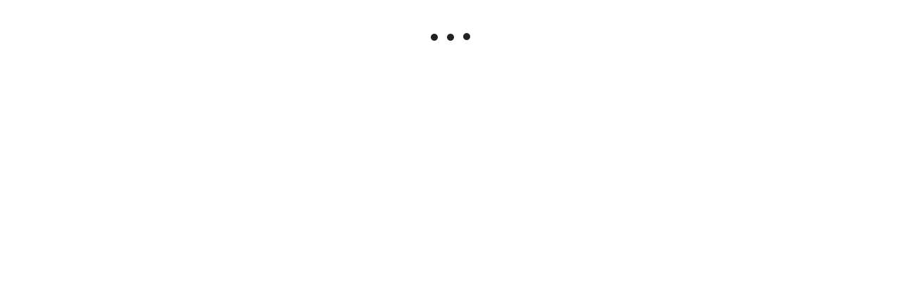

--- FILE ---
content_type: text/html; charset=utf-8
request_url: https://www.myartbroker.com/artist-damien-hirst/series-the-dead/artwork-the-dead-racing-green-island-copper-signed-print
body_size: 66349
content:
<!DOCTYPE html><html lang="en" class="noJs" data-country="US" id="html"><head><meta charSet="utf-8" data-next-head=""/><meta name="viewport" content="initial-scale=1.0, width=device-width" data-next-head=""/><script type="application/ld+json" data-next-head="">{"@context":"http://schema.org/","@type":"Product","name":"The Dead (racing green, island copper)","image":["https://cdn.sanity.io/images/dqllnil6/production/1d0d1bc97e072c993ac25fa3135e4930fb31a7c2-707x1024.jpg?auto=format"],"description":"The Dead (racing green, island copper) is a signed foil block print in colours, on Arches paper produced by renowned contemporary artist, Damien Hirst. In this print, Hirst renders a floating skull in a marblelike racing green with tones of island copper against a plain white backdrop. The skull dominates the centre of the composition and stares out at the viewer of the print.","brand":{"@type":"Brand","name":"Damien Hirst"},"aggregateRating":{"@type":"AggregateRating","ratingValue":5,"reviewCount":248}}</script><script type="application/ld+json" data-next-head="">{"@context":"https://schema.org/","@type":"BreadcrumbList","itemListElement":[{"position":1,"name":"artworks","item":"https://www.myartbroker.com/artworks","@type":"ListItem"},{"position":2,"name":"damien hirst","item":"https://www.myartbroker.com/artist-damien-hirst","@type":"ListItem"},{"position":3,"name":"the dead","item":"https://www.myartbroker.com/artist-damien-hirst/series-the-dead","@type":"ListItem"},{"position":4,"name":"The Dead (racing green, island copper)","item":null,"@type":"ListItem"}]}</script><script type="application/ld+json" data-next-head="">{"@context":"http://schema.org/","@type":"Table","about":"The Dead (racing green, island copper) Specification","additionalProperty":[{"@type":"PropertyValue","name":"Medium","value":"Foil Block"},{"@type":"PropertyValue","name":"Format","value":"Signed Print"},{"@type":"PropertyValue","name":"Year","value":2009},{"@type":"PropertyValue","name":"Dimensions","value":"H 72cm x W 51cm"},{"@type":"PropertyValue","name":"Sizes","value":15},{"@type":"PropertyValue","name":"Signed","value":"Yes"},{"@type":"PropertyValue","name":"Condition","value":""},{"@type":"PropertyValue","name":"Series","value":"Yes"}]}</script><title data-next-head="">Damien Hirst The Dead (racing green, island copper) (Signed Print) 2009 | MyArtBroker</title><meta name="robots" content="index,follow" data-next-head=""/><meta name="description" content="Buy and sell Damien Hirst The Dead (racing green, island copper) with MyArtBroker. Choose us for our expertise, network, free valuations, 0% sellers fees and confidential transactions." data-next-head=""/><meta name="twitter:card" content="summary_large_image" data-next-head=""/><meta name="twitter:site" content="@myartbroker" data-next-head=""/><meta name="twitter:creator" content="@myartbroker" data-next-head=""/><meta property="og:title" content="Damien Hirst The Dead (racing green, island copper) (Signed Print) 2009 | MyArtBroker" data-next-head=""/><meta property="og:description" content="Buy and sell Damien Hirst The Dead (racing green, island copper) with MyArtBroker. Choose us for our expertise, network, free valuations, 0% sellers fees and confidential transactions." data-next-head=""/><meta property="og:url" content="https://www.myartbroker.com/artist-damien-hirst/series-the-dead/artwork-the-dead-racing-green-island-copper-signed-print" data-next-head=""/><meta property="og:image" content="https://cdn.sanity.io/images/dqllnil6/production/1d0d1bc97e072c993ac25fa3135e4930fb31a7c2-707x1024.jpg?w=1200&amp;h=630" data-next-head=""/><meta property="og:image:width" content="1200" data-next-head=""/><meta property="og:image:height" content="630" data-next-head=""/><meta property="og:image" content="https://cdn.sanity.io/images/dqllnil6/production/1d0d1bc97e072c993ac25fa3135e4930fb31a7c2-707x1024.jpg?w=1080&amp;h=1080" data-next-head=""/><meta property="og:image:width" content="1080" data-next-head=""/><meta property="og:image:height" content="1080" data-next-head=""/><meta property="og:image" content="https://cdn.sanity.io/images/dqllnil6/production/1d0d1bc97e072c993ac25fa3135e4930fb31a7c2-707x1024.jpg?w=1200&amp;h=675" data-next-head=""/><meta property="og:image:width" content="1200" data-next-head=""/><meta property="og:image:height" content="675" data-next-head=""/><meta property="og:image" content="https://cdn.sanity.io/images/dqllnil6/production/1d0d1bc97e072c993ac25fa3135e4930fb31a7c2-707x1024.jpg" data-next-head=""/><meta property="og:image:width" content="707" data-next-head=""/><meta property="og:image:height" content="1024" data-next-head=""/><meta property="og:site_name" content="MyArtBroker" data-next-head=""/><link rel="canonical" href="https://www.myartbroker.com/artist-damien-hirst/series-the-dead/artwork-the-dead-racing-green-island-copper-signed-print" data-next-head=""/><link rel="alternate" hrefLang="en" href="https://www.myartbroker.com/artist-damien-hirst/series-the-dead/artwork-the-dead-racing-green-island-copper-signed-print" data-next-head=""/><link rel="alternate" hrefLang="fr" href="https://www.myartbroker.com/fr/artist-damien-hirst/series-the-dead/artwork-the-dead-racing-green-island-copper-signed-print" data-next-head=""/><link rel="alternate" hrefLang="x-default" href="https://www.myartbroker.com/artist-damien-hirst/series-the-dead/artwork-the-dead-racing-green-island-copper-signed-print" data-next-head=""/><link rel="preload" as="image" imageSrcSet="https://cdn.sanity.io/images/dqllnil6/production/1d0d1bc97e072c993ac25fa3135e4930fb31a7c2-707x1024.jpg?w=256&amp;q=60&amp;auto=format 256w, https://cdn.sanity.io/images/dqllnil6/production/1d0d1bc97e072c993ac25fa3135e4930fb31a7c2-707x1024.jpg?w=384&amp;q=60&amp;auto=format 384w, https://cdn.sanity.io/images/dqllnil6/production/1d0d1bc97e072c993ac25fa3135e4930fb31a7c2-707x1024.jpg?w=480&amp;q=60&amp;auto=format 480w, https://cdn.sanity.io/images/dqllnil6/production/1d0d1bc97e072c993ac25fa3135e4930fb31a7c2-707x1024.jpg?w=500&amp;q=60&amp;auto=format 500w, https://cdn.sanity.io/images/dqllnil6/production/1d0d1bc97e072c993ac25fa3135e4930fb31a7c2-707x1024.jpg?w=640&amp;q=60&amp;auto=format 640w, https://cdn.sanity.io/images/dqllnil6/production/1d0d1bc97e072c993ac25fa3135e4930fb31a7c2-707x1024.jpg?w=750&amp;q=60&amp;auto=format 750w, https://cdn.sanity.io/images/dqllnil6/production/1d0d1bc97e072c993ac25fa3135e4930fb31a7c2-707x1024.jpg?w=828&amp;q=60&amp;auto=format 828w, https://cdn.sanity.io/images/dqllnil6/production/1d0d1bc97e072c993ac25fa3135e4930fb31a7c2-707x1024.jpg?w=1080&amp;q=60&amp;auto=format 1080w, https://cdn.sanity.io/images/dqllnil6/production/1d0d1bc97e072c993ac25fa3135e4930fb31a7c2-707x1024.jpg?w=1200&amp;q=60&amp;auto=format 1200w, https://cdn.sanity.io/images/dqllnil6/production/1d0d1bc97e072c993ac25fa3135e4930fb31a7c2-707x1024.jpg?w=1920&amp;q=60&amp;auto=format 1920w, https://cdn.sanity.io/images/dqllnil6/production/1d0d1bc97e072c993ac25fa3135e4930fb31a7c2-707x1024.jpg?w=2048&amp;q=60&amp;auto=format 2048w, https://cdn.sanity.io/images/dqllnil6/production/1d0d1bc97e072c993ac25fa3135e4930fb31a7c2-707x1024.jpg?w=3840&amp;q=60&amp;auto=format 3840w" imageSizes="(max-width: 799px) 100vw, 50vw" data-next-head=""/><link rel="apple-touch-icon" sizes="180x180" href="/apple-touch-icon.png"/><link rel="apple-touch-icon-precomposed" sizes="180x180" href="/apple-touch-icon-precomposed.png"/><link rel="icon" type="image/png" sizes="32x32" href="/favicon-32x32.png"/><link rel="icon" type="image/png" sizes="16x16" href="/favicon-16x16.png"/><link rel="icon" type="image/png" sizes="512x512" href="/favicon-512x512.png"/><link rel="icon" type="image/png" sizes="192x192" href="/favicon-192x192.png"/><link rel="manifest" href="/site.webmanifest"/><link rel="mask-icon" href="/safari-pinned-tab.svg" color="#222222"/><meta name="msapplication-TileColor" content="#000000"/><meta name="theme-color" content="#ffffff"/><meta name="cf-2fa-verify" content="9695e9b6f936068"/><meta name="google-site-verification" content="O7_6PdAAznDl9iK40vDbV-rVZBgtH3KEqhN3HAgVRFs"/><script async="" defer="" src="https://script.bullseye.so/script/4fc3a75d-6a35-4da0-8499-873e9adbda6c" referrerPolicy="strict-origin-when-cross-origin"></script><link rel="preload" href="/_next/static/css/4093b134d25728ec.css" as="style"/><link rel="stylesheet" href="/_next/static/css/4093b134d25728ec.css" data-n-g=""/><link rel="preload" href="/_next/static/css/2f5182f048694bee.css" as="style"/><link rel="stylesheet" href="/_next/static/css/2f5182f048694bee.css" data-n-p=""/><link rel="preload" href="/_next/static/css/60af64d3f82c915b.css" as="style"/><link rel="stylesheet" href="/_next/static/css/60af64d3f82c915b.css"/><link rel="preload" href="/_next/static/css/79914a50560e6006.css" as="style"/><link rel="stylesheet" href="/_next/static/css/79914a50560e6006.css" data-n-p=""/><noscript data-n-css=""></noscript><script defer="" nomodule="" src="/_next/static/chunks/polyfills-42372ed130431b0a.js"></script><script src="/_next/static/chunks/webpack-385cc2c50393a450.js" defer=""></script><script src="/_next/static/chunks/framework-ca1d52f7ba962c93.js" defer=""></script><script src="/_next/static/chunks/main-0bcc0f42cc58d9b3.js" defer=""></script><script src="/_next/static/chunks/pages/_app-c2eb44956dc758b2.js" defer=""></script><script src="/_next/static/chunks/7165-aed7317909729c99.js" defer=""></script><script src="/_next/static/chunks/6996-2b310366c5922025.js" defer=""></script><script src="/_next/static/chunks/2349-65d8642b906855cd.js" defer=""></script><script src="/_next/static/chunks/2441-8107737a08a212df.js" defer=""></script><script src="/_next/static/chunks/8222-c031af6beb3690b1.js" defer=""></script><script src="/_next/static/chunks/2862-963a5a54de1f7260.js" defer=""></script><script src="/_next/static/chunks/1477-3e4829cb659e35f8.js" defer=""></script><script src="/_next/static/chunks/3955-b5f216077ace4ac9.js" defer=""></script><script src="/_next/static/chunks/9634-985ffbeadcc6b06c.js" defer=""></script><script src="/_next/static/chunks/1393-bbe58df8d91f969f.js" defer=""></script><script src="/_next/static/chunks/3151-f1aee7124f590b2e.js" defer=""></script><script src="/_next/static/chunks/pages/%5Blang%5D/artist/%5Bslug%5D/%5BcollectionTaxonomy%5D/%5Bcollection%5D/artwork/%5BartworkSlug%5D-5c2e391ba2e96375.js" defer=""></script><script src="/_next/static/3msAw_9axj3d7uWd9idJP/_buildManifest.js" defer=""></script><script src="/_next/static/3msAw_9axj3d7uWd9idJP/_ssgManifest.js" defer=""></script><meta name="sentry-trace" content="1bd038536a453da2153ceac9e6937333-92b30119a097bdbf-0"/><meta name="baggage" content="sentry-environment=vercel-production,sentry-release=ebc1c2e67fd566341b30d22705a4471b9f36343b,sentry-public_key=85612a6e67bc4270a02c2e12660e4f5f,sentry-trace_id=1bd038536a453da2153ceac9e6937333,sentry-org_id=1137745,sentry-sampled=false,sentry-sample_rand=0.32992597289904313,sentry-sample_rate=0.1"/></head><body><noscript><iframe src="https://www.googletagmanager.com/ns.html?id=GTM-KM99VTN" height="0" width="0" name="GTM" title="GTM" style="display:none;visibility:hidden"></iframe></noscript><div id="__next"><div id="recaptcha-container-id"></div><div class="pages_basePageWrapperContainer__IU36_"><div class="pages_base__GdO0_ pages_themer__0ablx light"><div></div><header class="Header_base__Pzlzc Header_noSearchIcon__IQJgT"><div class="HeaderAuthBar_headerAuthBar__RfK50"><div class="Container_container__z5tuD Container_always__EzH18"><div class="HeaderAuthBar_inner__o5bii"><div><span class="Text_normal__mZg_p Text_bodySml__OP4cR">The World&#x27;s Largest Modern &amp; Contemporary Prints &amp; Editions Platform</span></div><ul class="HeaderAuthBar_secondaryNavItems__blk4D"><li><a href="/how-it-works"><span class="Text_normal__mZg_p Text_bodySml__OP4cR">How it works</span></a></li><li><a href="/market-reports"><span class="Text_normal__mZg_p Text_bodySml__OP4cR">Reports</span></a></li><li><a href="/our-people"><span class="Text_normal__mZg_p Text_bodySml__OP4cR">Meet the team</span></a></li><li><a href="/login"><span class="Text_normal__mZg_p Text_bodySml__OP4cR">Login</span></a></li><li><a href="/signup"><span class="Text_normal__mZg_p Text_bodySml__OP4cR">Sign up</span></a></li><li><div class="CurrencySelector_navOptionBase__gkD4y"><button class="CurrencySelector_navOptionSelectedCurrency__X9YN7"><span class="Text_normal__mZg_p Text_bodySml__OP4cR"><span class="CurrencySelector_navOptionCurrency__f3Q7b">£</span></span><div class="CurrencySelector_navOptionsSelectionContainer__REnTw"><span class="Text_normal__mZg_p Text_bodySml__OP4cR"></span><svg width="12" height="12" viewBox="0 0 12 12" fill="none" xmlns="http://www.w3.org/2000/svg"><path fill-rule="evenodd" clip-rule="evenodd" d="M3 4H9L6 7L3 4Z" fill="#222222"></path></svg></div></button></div></li><li><div class="LanguageSwitcher_inlineContainer__XQlyU "><a href="/artist-damien-hirst/series-the-dead/artwork-the-dead-racing-green-island-copper-signed-print" class="LanguageSwitcher_inlineButton__i_VzM LanguageSwitcher_active__e7wX_" aria-label="Switch to English" aria-current="page" hrefLang="en">EN</a><a href="/fr/artist-damien-hirst/series-the-dead/artwork-the-dead-racing-green-island-copper-signed-print" class="LanguageSwitcher_inlineButton__i_VzM " aria-label="Switch to Français" hrefLang="fr">FR</a></div></li></ul></div></div></div><div class="headroom-wrapper"><div style="position:relative;top:0;left:0;right:0;z-index:1;-webkit-transform:translate3D(0, 0, 0);-ms-transform:translate3D(0, 0, 0);transform:translate3D(0, 0, 0)" class="headroom headroom--unfixed"><div class="Container_container__z5tuD Container_always__EzH18"><div class="Header_headerInner__kdA1T"><div class="Header_headerLogo__Ve2zf Header_noSearchIcon__IQJgT"><a href="/"><svg viewBox="0 0 151 15" version="1.1" xmlns="http://www.w3.org/2000/svg" aria-hidden="true" focusable="false" width="225" height="24"><path d="M100.457 0c4.293 0 7.684 3.22 7.684 7.506s-3.391 7.507-7.684 7.507c-4.292 0-7.662-3.22-7.662-7.507 0-4.286 3.37-7.506 7.662-7.506Zm48.247 10.449A2.292 2.292 0 0 1 151 12.73c0 1.237-1.03 2.26-2.296 2.26-1.245 0-2.276-1.023-2.276-2.26a2.287 2.287 0 0 1 2.276-2.282ZM73.78.256c3.026 0 4.7 1.557 4.7 3.625 0 1.493-.837 2.41-1.931 2.943 1.738.533 2.94 1.578 2.94 3.646 0 2.517-2.04 4.287-5.237 4.287h-6.117V.256h5.645Zm12.276 0c3.177 0 5.666 1.471 5.666 4.457 0 2.196-1.33 3.454-2.962 4.115l3.735 5.929h-4.314l-3.09-5.161h-.516v5.16h-3.799V.257h5.28Zm27.3 0V6.12l4.679-5.864h4.335l-5.666 6.76 5.88 7.74h-4.614l-4.614-6.226v6.227h-3.82V.256h3.82Zm19.359 0v3.156h-5.087V5.8h5.044v3.135h-5.044V11.6h5.087v3.157h-8.908V.256h8.908Zm6.717 0c3.176 0 5.666 1.471 5.666 4.457 0 2.196-1.33 3.454-2.962 4.115l3.735 5.929h-4.314l-3.091-5.161h-.515v5.16h-3.8V.257h5.281ZM1.125.256l6.138 7.847L13.402.256h1.137v14.5h-1.245V2.325L7.457 9.788h-.43L1.232 2.324v12.433H-.013V.256h1.138Zm16.177 0 4.722 7.08L26.81.255h1.46l-5.624 8.21v6.29H21.38V8.53L15.735.256h1.567Zm49.396 0v3.156h-4.336v11.345H58.52V3.412h-4.357V.256h12.535Zm-31.986 0 6.405 14.5h-3.741l-1.215-3.07h-6.307l-1.195 3.07h-3.683l6.406-14.5h3.33Zm12.647 0c3.177 0 5.666 1.471 5.666 4.457 0 2.196-1.33 3.454-2.961 4.115l3.734 5.929h-4.314l-3.09-5.16h-.516v5.16H42.08V.256h5.28ZM73.651 8.53h-1.696v3.37h1.696c1.223 0 2.039-.598 2.039-1.728 0-1.002-.751-1.642-2.04-1.642Zm26.806-4.969c-2.125 0-3.82 1.813-3.82 3.945 0 2.133 1.695 3.945 3.82 3.945 2.147 0 3.842-1.812 3.842-3.945 0-2.132-1.695-3.945-3.842-3.945Zm-67.469.128-1.94 4.969h3.918l-1.978-4.969Zm52.875-.362h-1.288v3.518h1.267c1.223 0 2.06-.746 2.06-1.812 0-1.045-.794-1.706-2.04-1.706Zm53.376 0h-1.288v3.518h1.266c1.224 0 2.06-.746 2.06-1.812 0-1.045-.793-1.706-2.038-1.706Zm-92.073 0h-1.288v3.518h1.267c1.223 0 2.06-.746 2.06-1.813 0-1.044-.794-1.705-2.039-1.705Zm25.863-.214h-1.074V6.1h1.074c1.266 0 1.867-.576 1.867-1.557 0-.96-.58-1.429-1.867-1.429Z" fill="currentColor"></path></svg><span class="visuallyhidden">MyArtbroker.com</span></a></div><div class="Header_navContainer__JTGXn"><div class="Header_showOnMobile__kCtrT"><div class="SearchDialogMobile_searchBase__twqYc"><form action="/search" autoComplete="off"><div class="SearchDialogMobile_searchField__31WJ4"><i class="SearchDialogMobile_searchIcon__FFQ_2"><span style="display:inline-block;width:15px;height:15px;opacity:0;pointer-events:none"></span></i><input type="text" name="q" class="SearchDialogMobile_textInput__Bhtyi" placeholder="Search" value=""/></div></form></div></div><div class="Header_headerMobileUser__uUiqv Header_headerMobileUserLoggedout__lc2oP Header_noSearchIcon__IQJgT Header_showOnMobile__kCtrT"><a href="/login"><svg width="24" height="24" viewBox="0 0 24 24" fill="none" xmlns="http://www.w3.org/2000/svg"><path fill-rule="evenodd" clip-rule="evenodd" d="M8 7C8 4.79086 9.79086 3 12 3C14.2091 3 16 4.79086 16 7C16 9.20914 14.2091 11 12 11C9.79086 11 8 9.20914 8 7ZM12 1C8.68629 1 6 3.68629 6 7C6 10.3137 8.68629 13 12 13C15.3137 13 18 10.3137 18 7C18 3.68629 15.3137 1 12 1ZM4 23C4 19.2415 7.46774 16 12 16C16.5323 16 20 19.2415 20 23H22C22 17.922 17.4089 14 12 14C6.59113 14 2 17.922 2 23H4Z" fill="currentColor"></path></svg></a></div><nav class="SiteNavigation_base__TsExK" id="PrimaryNavigation" aria-hidden="true"><div class="Container_container__z5tuD Container_upToMenuBreak__z0_62 SiteNavigation_reducePadTillMenuBreak__75lgF"><button type="button" class="CloseButton_base__lKnYV SiteNavigation_closeButton__WL6e_" data-test="close-button"><span class="CloseButton_cross__Z9kAy"></span><span class="visually-hidden">Close</span></button><ul class="SiteNavigation_mainMenu__go9UN SiteNavigation_hasPaddingTop__nww2l"><li><span class="SiteNavigation_menuLink__Hqz1X Text_normal__mZg_p Text_primaryTitleSml__VxBET SiteNavigation_menuLink__Hqz1X"><a class="SiteNavigation_mainNavLink__7ssH9" aria-controls="NavArtwork" href="/artworks"><span>Buy</span><span style="display:inline-block;width:10px;height:10px;opacity:0;pointer-events:none"></span></a></span><div><div class="SiteNavigation_subNavTab__l_AgO" id="NavArtwork" aria-hidden="true"><div class="SiteNavigation_navTabInner__YB_dy"><div class="Container_container__z5tuD Container_always__EzH18 SiteNavigation_reducePadTillMenuBreak__75lgF"><button class="BackBtn_base__ZQ6NX SiteNavigation_backBtn__Ij3cU"><span style="display:inline-block;width:10px;height:10px;opacity:0;pointer-events:none"></span><span class="Text_normal__mZg_p Text_bodyMed__Frcne">Menu</span></button><a class="SiteNavigation_mobilePageLink__4B_lq SiteNavigation_tabTitle__eL90W" href="/artworks"><span class="SiteNavigation_navTabInnerTitle__1gxN8 Text_normal__mZg_p Text_primaryTitleLrg__Qbvnr SiteNavigation_navTabInnerTitle__1gxN8">Artworks</span> <span style="display:inline-block;width:10px;height:10px;opacity:0;pointer-events:none"></span></a><div class="Grid_grid__dV8yT"><div class="Grid_row__iRPi9"><div class="Grid_col__Kpp7P Grid_col-1__4--lg__5IUV_ ArtworksTabInner_noGridPreMenuBreak__IZOfN"><span class="Text_normal__mZg_p Text_primaryTitleSml__VxBET">Featured Artists</span><hr class="HorizontalRule_base__1nvsj"/><div class="ArtworksTabInner_navBubbles__k9Men"><div class="SiteNavigation_artistBubble__lKxtw"><div class="ProfileImage_container__mN2cs ProfileImage_containerInline__6Dinh"><a class="ProfileImage_link__TYJKV" data-test="profile-image" href="/artist-banksy"><div class="ProfileImage_inline___o6vR"><div class="ProfileImage_imageContainer__g_yS4"><img src="https://cdn.sanity.io/images/dqllnil6/production/6ed041867729c2f610c2599ae7cdc695f71a39db-338x338.jpg?w=100&amp;q=60&amp;auto=format" srcSet="https://cdn.sanity.io/images/dqllnil6/production/6ed041867729c2f610c2599ae7cdc695f71a39db-338x338.jpg?w=100&amp;q=60&amp;auto=format 1x, https://cdn.sanity.io/images/dqllnil6/production/6ed041867729c2f610c2599ae7cdc695f71a39db-338x338.jpg?w=200&amp;q=60&amp;auto=format 2x" alt="Banksy" loading="lazy" class="ProfileImage_image__nKJsW" width="100" height="100"/></div><div class="ProfileImage_textContainer__QSz24"><p class="ProfileImage_name__Lfb5f Text_normal__mZg_p Text_primaryTitleXSml__c0lX_ ProfileImage_name__Lfb5f">Banksy</p><p class="ProfileImage_tags__nqg5c Text_normal__mZg_p Text_tertiaryTitleSml__AsepM ProfileImage_tags__nqg5c">269<!-- --> <!-- -->works</p></div></div></a></div></div><div class="SiteNavigation_artistBubble__lKxtw"><div class="ProfileImage_container__mN2cs ProfileImage_containerInline__6Dinh"><a class="ProfileImage_link__TYJKV" data-test="profile-image" href="/artist-andy-warhol"><div class="ProfileImage_inline___o6vR"><div class="ProfileImage_imageContainer__g_yS4"><img src="https://cdn.sanity.io/images/dqllnil6/production/bc9cdddfbf93fcfd94f9b62396918980eaaa47e5-338x338.jpg?w=100&amp;q=60&amp;auto=format" srcSet="https://cdn.sanity.io/images/dqllnil6/production/bc9cdddfbf93fcfd94f9b62396918980eaaa47e5-338x338.jpg?w=100&amp;q=60&amp;auto=format 1x, https://cdn.sanity.io/images/dqllnil6/production/bc9cdddfbf93fcfd94f9b62396918980eaaa47e5-338x338.jpg?w=200&amp;q=60&amp;auto=format 2x" alt="Andy Warhol" loading="lazy" class="ProfileImage_image__nKJsW" width="100" height="100"/></div><div class="ProfileImage_textContainer__QSz24"><p class="ProfileImage_name__Lfb5f Text_normal__mZg_p Text_primaryTitleXSml__c0lX_ ProfileImage_name__Lfb5f">Andy Warhol</p><p class="ProfileImage_tags__nqg5c Text_normal__mZg_p Text_tertiaryTitleSml__AsepM ProfileImage_tags__nqg5c">493<!-- --> <!-- -->works</p></div></div></a></div></div><div class="SiteNavigation_artistBubble__lKxtw"><div class="ProfileImage_container__mN2cs ProfileImage_containerInline__6Dinh"><a class="ProfileImage_link__TYJKV" data-test="profile-image" href="/artist-david-hockney"><div class="ProfileImage_inline___o6vR"><div class="ProfileImage_imageContainer__g_yS4"><img src="https://cdn.sanity.io/images/dqllnil6/production/65ce8eac0e29e09556e25d6dce7aa4207e4eb1ae-338x338.jpg?w=100&amp;q=60&amp;auto=format" srcSet="https://cdn.sanity.io/images/dqllnil6/production/65ce8eac0e29e09556e25d6dce7aa4207e4eb1ae-338x338.jpg?w=100&amp;q=60&amp;auto=format 1x, https://cdn.sanity.io/images/dqllnil6/production/65ce8eac0e29e09556e25d6dce7aa4207e4eb1ae-338x338.jpg?w=200&amp;q=60&amp;auto=format 2x" alt="David Hockney" loading="lazy" class="ProfileImage_image__nKJsW" width="100" height="100"/></div><div class="ProfileImage_textContainer__QSz24"><p class="ProfileImage_name__Lfb5f Text_normal__mZg_p Text_primaryTitleXSml__c0lX_ ProfileImage_name__Lfb5f">David Hockney</p><p class="ProfileImage_tags__nqg5c Text_normal__mZg_p Text_tertiaryTitleSml__AsepM ProfileImage_tags__nqg5c">652<!-- --> <!-- -->works</p></div></div></a></div></div><div class="SiteNavigation_artistBubble__lKxtw"><div class="ProfileImage_container__mN2cs ProfileImage_containerInline__6Dinh"><a class="ProfileImage_link__TYJKV" data-test="profile-image" href="/artist-keith-haring"><div class="ProfileImage_inline___o6vR"><div class="ProfileImage_imageContainer__g_yS4"><img src="https://cdn.sanity.io/images/dqllnil6/production/f5c17b9cf381e9bd12ca240e7e3f4acc82735c84-338x338.jpg?w=100&amp;q=60&amp;auto=format" srcSet="https://cdn.sanity.io/images/dqllnil6/production/f5c17b9cf381e9bd12ca240e7e3f4acc82735c84-338x338.jpg?w=100&amp;q=60&amp;auto=format 1x, https://cdn.sanity.io/images/dqllnil6/production/f5c17b9cf381e9bd12ca240e7e3f4acc82735c84-338x338.jpg?w=200&amp;q=60&amp;auto=format 2x" alt="Keith Haring" loading="lazy" class="ProfileImage_image__nKJsW" width="100" height="100"/></div><div class="ProfileImage_textContainer__QSz24"><p class="ProfileImage_name__Lfb5f Text_normal__mZg_p Text_primaryTitleXSml__c0lX_ ProfileImage_name__Lfb5f">Keith Haring</p><p class="ProfileImage_tags__nqg5c Text_normal__mZg_p Text_tertiaryTitleSml__AsepM ProfileImage_tags__nqg5c">249<!-- --> <!-- -->works</p></div></div></a></div></div><div class="SiteNavigation_artistBubble__lKxtw"><div class="ProfileImage_container__mN2cs ProfileImage_containerInline__6Dinh"><a class="ProfileImage_link__TYJKV" data-test="profile-image" href="/artist-roy-lichtenstein"><div class="ProfileImage_inline___o6vR"><div class="ProfileImage_imageContainer__g_yS4"><img src="https://cdn.sanity.io/images/dqllnil6/production/f6a96f16031b73bc4df082c1db43b56f6f288daf-338x338.jpg?w=100&amp;q=60&amp;auto=format" srcSet="https://cdn.sanity.io/images/dqllnil6/production/f6a96f16031b73bc4df082c1db43b56f6f288daf-338x338.jpg?w=100&amp;q=60&amp;auto=format 1x, https://cdn.sanity.io/images/dqllnil6/production/f6a96f16031b73bc4df082c1db43b56f6f288daf-338x338.jpg?w=200&amp;q=60&amp;auto=format 2x" alt="Roy Lichtenstein" loading="lazy" class="ProfileImage_image__nKJsW" width="100" height="100"/></div><div class="ProfileImage_textContainer__QSz24"><p class="ProfileImage_name__Lfb5f Text_normal__mZg_p Text_primaryTitleXSml__c0lX_ ProfileImage_name__Lfb5f">Roy Lichtenstein</p><p class="ProfileImage_tags__nqg5c Text_normal__mZg_p Text_tertiaryTitleSml__AsepM ProfileImage_tags__nqg5c">293<!-- --> <!-- -->works</p></div></div></a></div></div><div class="SiteNavigation_artistBubble__lKxtw"><div class="ProfileImage_container__mN2cs ProfileImage_containerInline__6Dinh"><a class="ProfileImage_link__TYJKV" data-test="profile-image" href="/artist-damien-hirst"><div class="ProfileImage_inline___o6vR"><div class="ProfileImage_imageContainer__g_yS4"><img src="https://cdn.sanity.io/images/dqllnil6/production/d310997c6b6e4336d2607b27e8d4bd68cdd090ae-338x338.jpg?w=100&amp;q=60&amp;auto=format" srcSet="https://cdn.sanity.io/images/dqllnil6/production/d310997c6b6e4336d2607b27e8d4bd68cdd090ae-338x338.jpg?w=100&amp;q=60&amp;auto=format 1x, https://cdn.sanity.io/images/dqllnil6/production/d310997c6b6e4336d2607b27e8d4bd68cdd090ae-338x338.jpg?w=200&amp;q=60&amp;auto=format 2x" alt="Damien Hirst" loading="lazy" class="ProfileImage_image__nKJsW" width="100" height="100"/></div><div class="ProfileImage_textContainer__QSz24"><p class="ProfileImage_name__Lfb5f Text_normal__mZg_p Text_primaryTitleXSml__c0lX_ ProfileImage_name__Lfb5f">Damien Hirst</p><p class="ProfileImage_tags__nqg5c Text_normal__mZg_p Text_tertiaryTitleSml__AsepM ProfileImage_tags__nqg5c">684<!-- --> <!-- -->works</p></div></div></a></div></div><div class="SiteNavigation_artistBubble__lKxtw"><div class="ProfileImage_container__mN2cs ProfileImage_containerInline__6Dinh"><a class="ProfileImage_link__TYJKV" data-test="profile-image" href="/artist-bridget-riley"><div class="ProfileImage_inline___o6vR"><div class="ProfileImage_imageContainer__g_yS4"><img src="https://cdn.sanity.io/images/dqllnil6/production/9888e34224a4ecaf491be8775287c6729c01114b-789x792.jpg?w=100&amp;q=60&amp;auto=format" srcSet="https://cdn.sanity.io/images/dqllnil6/production/9888e34224a4ecaf491be8775287c6729c01114b-789x792.jpg?w=100&amp;q=60&amp;auto=format 1x, https://cdn.sanity.io/images/dqllnil6/production/9888e34224a4ecaf491be8775287c6729c01114b-789x792.jpg?w=200&amp;q=60&amp;auto=format 2x" alt="Bridget Riley" loading="lazy" class="ProfileImage_image__nKJsW" width="100" height="101"/></div><div class="ProfileImage_textContainer__QSz24"><p class="ProfileImage_name__Lfb5f Text_normal__mZg_p Text_primaryTitleXSml__c0lX_ ProfileImage_name__Lfb5f">Bridget Riley</p><p class="ProfileImage_tags__nqg5c Text_normal__mZg_p Text_tertiaryTitleSml__AsepM ProfileImage_tags__nqg5c">111<!-- --> <!-- -->works</p></div></div></a></div></div><a href="/artists"><span class="ArtworksTabInner_viewAllLink__duzQc Text_normal__mZg_p Text_magBodyMed__xiZYa Text_uppercase__SB5aT ArtworksTabInner_viewAllLink__duzQc">View all artists</span></a><a href="/artworks"><span class="ArtworksTabInner_viewAllLink__duzQc Text_normal__mZg_p Text_magBodyMed__xiZYa Text_uppercase__SB5aT ArtworksTabInner_viewAllLink__duzQc">View all art for sale</span></a></div></div><div class="Grid_col__Kpp7P Grid_col-1__4--lg__5IUV_ ArtworksTabInner_noGridPreMenuBreak__IZOfN"><span class="Spacer_lg___2_tw"></span><span class="Text_normal__mZg_p Text_primaryTitleSml__VxBET">Genres</span><hr class="HorizontalRule_base__1nvsj"/><a class="Lozenge_button__pMLq8 SiteNavigation_lozengeStyle__gTA7l" href="/genre-cubism"><span class="Text_normal__mZg_p Text_secondaryTitleMicro__R3YM1 Text_uppercase__SB5aT">Cubism</span></a><a class="Lozenge_button__pMLq8 SiteNavigation_lozengeStyle__gTA7l" href="/genre-conceptual-art"><span class="Text_normal__mZg_p Text_secondaryTitleMicro__R3YM1 Text_uppercase__SB5aT">Conceptual Art</span></a><a class="Lozenge_button__pMLq8 SiteNavigation_lozengeStyle__gTA7l" href="/genre-abstract-expressionism"><span class="Text_normal__mZg_p Text_secondaryTitleMicro__R3YM1 Text_uppercase__SB5aT">Abstract Expressionism</span></a><a class="Lozenge_button__pMLq8 SiteNavigation_lozengeStyle__gTA7l" href="/genre-expressionism"><span class="Text_normal__mZg_p Text_secondaryTitleMicro__R3YM1 Text_uppercase__SB5aT">Expressionism</span></a><a class="Lozenge_button__pMLq8 SiteNavigation_lozengeStyle__gTA7l" href="/genre-minimalism"><span class="Text_normal__mZg_p Text_secondaryTitleMicro__R3YM1 Text_uppercase__SB5aT">Minimalism</span></a><a class="Lozenge_button__pMLq8 SiteNavigation_lozengeStyle__gTA7l" href="/genre-abstract"><span class="Text_normal__mZg_p Text_secondaryTitleMicro__R3YM1 Text_uppercase__SB5aT">Abstract</span></a><a class="Lozenge_button__pMLq8 SiteNavigation_lozengeStyle__gTA7l" href="/genre-post-war-contemporary"><span class="Text_normal__mZg_p Text_secondaryTitleMicro__R3YM1 Text_uppercase__SB5aT">Post-War &amp; Contemporary</span></a><a class="Lozenge_button__pMLq8 SiteNavigation_lozengeStyle__gTA7l" href="/genre-impressionist-modern"><span class="Text_normal__mZg_p Text_secondaryTitleMicro__R3YM1 Text_uppercase__SB5aT">Impressionist &amp; Modern</span></a><a class="Lozenge_button__pMLq8 SiteNavigation_lozengeStyle__gTA7l" href="/genre-pop-art"><span class="Text_normal__mZg_p Text_secondaryTitleMicro__R3YM1 Text_uppercase__SB5aT">Pop Art</span></a><a class="Lozenge_button__pMLq8 SiteNavigation_lozengeStyle__gTA7l" href="/genre-surrealism"><span class="Text_normal__mZg_p Text_secondaryTitleMicro__R3YM1 Text_uppercase__SB5aT">Surrealism</span></a><a class="Lozenge_button__pMLq8 SiteNavigation_lozengeStyle__gTA7l" href="/genre-street-urban"><span class="Text_normal__mZg_p Text_secondaryTitleMicro__R3YM1 Text_uppercase__SB5aT">Street &amp; Urban</span></a><a class="Lozenge_button__pMLq8 SiteNavigation_lozengeStyle__gTA7l" href="/genre-young-british-artists"><span class="Text_normal__mZg_p Text_secondaryTitleMicro__R3YM1 Text_uppercase__SB5aT">Young British Artists</span></a></div></div></div></div></div></div></div></li><li><span class="SiteNavigation_menuLink__Hqz1X Text_normal__mZg_p Text_primaryTitleSml__VxBET SiteNavigation_menuLink__Hqz1X"><a class="SiteNavigation_mainNavLink__7ssH9" href="/sell"><span>Sell</span></a></span></li><li><span class="SiteNavigation_menuLink__Hqz1X Text_normal__mZg_p Text_primaryTitleSml__VxBET SiteNavigation_menuLink__Hqz1X"><a class="SiteNavigation_mainNavLink__7ssH9" data-test="site-navigation-trading-floor" href="/trading-floor"><span>Trading<em>floor</em></span></a></span></li><li><span class="SiteNavigation_menuLink__Hqz1X Text_normal__mZg_p Text_primaryTitleSml__VxBET SiteNavigation_menuLink__Hqz1X"><a class="SiteNavigation_mainNavLink__7ssH9" href="/artists"><span>Artists</span></a></span></li><li><span class="SiteNavigation_menuLink__Hqz1X Text_normal__mZg_p Text_primaryTitleSml__VxBET SiteNavigation_menuLink__Hqz1X"><a class="SiteNavigation_mainNavLink__7ssH9" href="/valuations"><span>Valuations</span></a></span></li><li><span class="SiteNavigation_menuLink__Hqz1X Text_normal__mZg_p Text_primaryTitleSml__VxBET SiteNavigation_menuLink__Hqz1X"><a class="SiteNavigation_mainNavLink__7ssH9" href="/my-portfolio"><span><em>My</em>Portfolio</span></a></span></li><li class="SiteNavigation_isolatedLinkContainer__W6pAS"><span class="SiteNavigation_menuLink__Hqz1X SiteNavigation_discoverLink__Go6H6 Text_normal__mZg_p Text_secondaryTitleLrg__OsITD SiteNavigation_menuLink__Hqz1X SiteNavigation_discoverLink__Go6H6"><a class="SiteNavigation_mainNavLink__7ssH9" aria-controls="NavMagazine" href="/articles"><span>Magazine</span></a></span><div><div class="SiteNavigation_subNavTab__l_AgO" id="NavMagazine" aria-hidden="true"><div class="SiteNavigation_navTabInner__YB_dy"><div class="Container_container__z5tuD Container_always__EzH18 SiteNavigation_reducePadTillMenuBreak__75lgF"><button class="BackBtn_base__ZQ6NX SiteNavigation_backBtn__Ij3cU"><span style="display:inline-block;width:10px;height:10px;opacity:0;pointer-events:none"></span><span class="Text_normal__mZg_p Text_bodyMed__Frcne">Menu</span></button><a class="SiteNavigation_mobilePageLink__4B_lq SiteNavigation_tabTitle__eL90W" href="/articles"><span class="SiteNavigation_navTabInnerTitle__1gxN8 Text_normal__mZg_p Text_primaryTitleLrg__Qbvnr SiteNavigation_navTabInnerTitle__1gxN8">Magazine</span> <span style="display:inline-block;width:10px;height:10px;opacity:0;pointer-events:none"></span></a><div class="Grid_grid__dV8yT"><div class="Grid_row__iRPi9"><div class="Grid_col__Kpp7P Grid_col-1__4--lg__5IUV_ MagazineTabInner_noGridPreMenuBreak__AvRCh"><span class="MagazineTabInner_editionMagazineTitle__Wjx22 Text_normal__mZg_p Text_secondaryTitleLrg__OsITD Text_uppercase__SB5aT MagazineTabInner_editionMagazineTitle__Wjx22">Edition Magazine</span><hr class="HorizontalRule_base__1nvsj"/><div class="MagazineTabInner_categoryContainer__W05bW"><div class="CategoryNavigation_base__G81Ns CategoryNavigation_stacked__m6eq4 CategoryNavigation_tight__7yzrZ"><div class="CategoryNavigation_mainNavItem__rJ336"><a class="CategoryNavigation_dropdownContainer__GnX5F" data-test="category-navigation-item" tabindex="0" href="/articles/opinion"><span class="Text_normal__mZg_p Text_primaryTitleXSml__c0lX_">Opinion</span></a></div><div class="CategoryNavigation_mainNavItem__rJ336"><a class="CategoryNavigation_dropdownContainer__GnX5F" data-test="category-navigation-item" tabindex="1" href="/articles/masterpieces"><span class="Text_normal__mZg_p Text_primaryTitleXSml__c0lX_">Masterpieces</span></a></div><div class="CategoryNavigation_mainNavItem__rJ336"><a class="CategoryNavigation_dropdownContainer__GnX5F" data-test="category-navigation-item" tabindex="2" href="/articles/auction"><span class="Text_normal__mZg_p Text_primaryTitleXSml__c0lX_">Auction</span></a></div><div class="CategoryNavigation_mainNavItem__rJ336"><a class="CategoryNavigation_dropdownContainer__GnX5F" data-test="category-navigation-item" tabindex="3" href="/articles/collecting"><span class="Text_normal__mZg_p Text_primaryTitleXSml__c0lX_">Collecting</span></a></div><div class="CategoryNavigation_mainNavItem__rJ336"><a class="CategoryNavigation_dropdownContainer__GnX5F" data-test="category-navigation-item" tabindex="4" href="/articles/podcasts"><span class="Text_normal__mZg_p Text_primaryTitleXSml__c0lX_">Podcasts</span></a></div><div class="CategoryNavigation_mainNavItem__rJ336"><a class="CategoryNavigation_dropdownContainer__GnX5F" data-test="category-navigation-item" tabindex="5" href="/articles/videos"><span class="Text_normal__mZg_p Text_primaryTitleXSml__c0lX_">Videos</span></a></div><div class="CategoryNavigation_mainNavItem__rJ336"><a class="CategoryNavigation_dropdownContainer__GnX5F" data-test="category-navigation-item" tabindex="6" href="/articles/news"><span class="Text_normal__mZg_p Text_primaryTitleXSml__c0lX_">News</span></a></div><div class="CategoryNavigation_mainNavItem__rJ336"><a class="CategoryNavigation_dropdownContainer__GnX5F" data-test="category-navigation-item" tabindex="7" href="/articles/guides"><span class="Text_normal__mZg_p Text_primaryTitleXSml__c0lX_">Guides</span></a></div><div class="CategoryNavigation_mainNavItem__rJ336"><a class="CategoryNavigation_dropdownContainer__GnX5F" data-test="category-navigation-item" tabindex="8" href="/articles/excuse-me"><span class="Text_normal__mZg_p Text_primaryTitleXSml__c0lX_">Excuse Me</span></a></div><div class="CategoryNavigation_mainNavItem__rJ336"><a class="CategoryNavigation_dropdownContainer__GnX5F" data-test="category-navigation-item" tabindex="9" href="/articles/art-and-tech"><span class="Text_normal__mZg_p Text_primaryTitleXSml__c0lX_">Art &amp; Tech</span></a></div><div class="CategoryNavigation_mainNavItem__rJ336"><a class="CategoryNavigation_dropdownContainer__GnX5F" data-test="category-navigation-item" tabindex="10" href="/articles/investing"><span class="Text_normal__mZg_p Text_primaryTitleXSml__c0lX_">Investing</span></a></div></div><a class="Button_link__WG47Y Button_textLinkMedium__f4oG1 MagazineTabInner_goToMagazineButton__c0P4N siteBtn" href="/articles"><span class="Button_underlined__WeCZL Button_buttonText___c2uM Text_normal__mZg_p Text_magSecondaryTitleMicro__4hkUy Button_underlined__WeCZL Button_buttonText___c2uM">Go to magazine</span></a></div></div><div class="Grid_col__Kpp7P Grid_col-1__4--lg__5IUV_ MagazineTabInner_noGridPreMenuBreak__AvRCh MagazineTabInner_articleList__BgZej"><span class="Text_normal__mZg_p Text_primaryTitleSml__VxBET Text_uppercase__SB5aT">Latest</span><hr class="HorizontalRule_base__1nvsj"/><a href="/market/articles/secondary-prints-market-art-transparency"><div class="ArticleRelatedArticles_articleListItem__TMNIm ArticleRelatedArticles_secondary__bdLTG"><div class="ArticleRelatedArticles_articleItemImageContainer__70rjs"><div class="ArticleRelatedArticles_imageContainer__62VBZ ArticleRelatedArticles_imageContainerlandscape__A7vt_"><img alt="Prints Aren’t the “Entry Point” - They’re the Most Sophisticated Market We Have" _type="image" format="png" ratio="0.56171875" loading="lazy" width="1280" height="719" decoding="async" data-nimg="1" class="Image_loaded__bCGgv Image_lazy__fGAOy" style="color:transparent;object-fit:cover" srcSet="https://cdn.sanity.io/images/dqllnil6/production/77d5089d3a1e2010ab41688d938c1e4b4f464497-1280x719.png?w=1920&amp;q=60&amp;auto=format 1x, https://cdn.sanity.io/images/dqllnil6/production/77d5089d3a1e2010ab41688d938c1e4b4f464497-1280x719.png?w=3840&amp;q=60&amp;auto=format 2x" src="https://cdn.sanity.io/images/dqllnil6/production/77d5089d3a1e2010ab41688d938c1e4b4f464497-1280x719.png?w=3840&amp;q=60&amp;auto=format"/></div></div><span class="ArticleRelatedArticles_articleTitle___IkKB ArticleRelatedArticles_articleTitleSecondary__mg2BJ Text_normal__mZg_p Text_secondaryTitleLrg__OsITD ArticleRelatedArticles_articleTitle___IkKB ArticleRelatedArticles_articleTitleSecondary__mg2BJ">Prints Aren’t the “Entry Point” - They’re the Most Sophisticated Market We Have</span></div></a><a href="/investing/articles/five-key-art-market-predictions-in-2026"><div class="ArticleRelatedArticles_articleListItem__TMNIm ArticleRelatedArticles_secondary__bdLTG"><div class="ArticleRelatedArticles_articleItemImageContainer__70rjs"><div class="ArticleRelatedArticles_imageContainer__62VBZ ArticleRelatedArticles_imageContainerlandscape__A7vt_"><img alt="Five Key Art Market Predictions in 2026" _type="image" format="jpg" ratio="0.855" loading="lazy" width="1200" height="1026" decoding="async" data-nimg="1" class="Image_loaded__bCGgv Image_lazy__fGAOy" style="color:transparent;object-fit:cover" srcSet="https://cdn.sanity.io/images/dqllnil6/production/461b1c8c09ffe4666ebc4aa61aae7d7638a23e37-1200x1026.jpg?w=1200&amp;q=60&amp;auto=format 1x, https://cdn.sanity.io/images/dqllnil6/production/461b1c8c09ffe4666ebc4aa61aae7d7638a23e37-1200x1026.jpg?w=3840&amp;q=60&amp;auto=format 2x" src="https://cdn.sanity.io/images/dqllnil6/production/461b1c8c09ffe4666ebc4aa61aae7d7638a23e37-1200x1026.jpg?w=3840&amp;q=60&amp;auto=format"/></div></div><span class="ArticleRelatedArticles_articleTitle___IkKB ArticleRelatedArticles_articleTitleSecondary__mg2BJ Text_normal__mZg_p Text_secondaryTitleLrg__OsITD ArticleRelatedArticles_articleTitle___IkKB ArticleRelatedArticles_articleTitleSecondary__mg2BJ">Five Key Art Market Predictions in 2026</span></div></a><a href="/artist-david-hockney/articles/how-to-authenticate-david-hockney-prints"><div class="ArticleRelatedArticles_articleListItem__TMNIm ArticleRelatedArticles_secondary__bdLTG"><div class="ArticleRelatedArticles_articleItemImageContainer__70rjs"><div class="ArticleRelatedArticles_imageContainer__62VBZ ArticleRelatedArticles_imageContainerlandscape__A7vt_"><img alt="How to Authenticate David Hockney Prints" _type="image" format="jpg" ratio="0.76416015625" loading="lazy" width="2048" height="1565" decoding="async" data-nimg="1" class="Image_loaded__bCGgv Image_lazy__fGAOy" style="color:transparent;object-fit:cover" srcSet="https://cdn.sanity.io/images/dqllnil6/production/6d0a42e7613e43f6194bb5734f0d53172654f296-2048x1565.jpg?w=2048&amp;q=60&amp;auto=format 1x, https://cdn.sanity.io/images/dqllnil6/production/6d0a42e7613e43f6194bb5734f0d53172654f296-2048x1565.jpg?w=3840&amp;q=60&amp;auto=format 2x" src="https://cdn.sanity.io/images/dqllnil6/production/6d0a42e7613e43f6194bb5734f0d53172654f296-2048x1565.jpg?w=3840&amp;q=60&amp;auto=format"/></div></div><span class="ArticleRelatedArticles_articleTitle___IkKB ArticleRelatedArticles_articleTitleSecondary__mg2BJ Text_normal__mZg_p Text_secondaryTitleLrg__OsITD ArticleRelatedArticles_articleTitle___IkKB ArticleRelatedArticles_articleTitleSecondary__mg2BJ">How to Authenticate David Hockney Prints</span></div></a><a href="/artist-banksy/articles/banksy-christmas-murals"><div class="ArticleRelatedArticles_articleListItem__TMNIm ArticleRelatedArticles_secondary__bdLTG"><div class="ArticleRelatedArticles_articleItemImageContainer__70rjs"><div class="ArticleRelatedArticles_imageContainer__62VBZ ArticleRelatedArticles_imageContainerlandscape__A7vt_"><img alt="Banksy’s Christmas Murals – Unwrapping Hard Truths Since 2002" _type="image" format="jpg" ratio="0.952" loading="lazy" width="2000" height="1904" decoding="async" data-nimg="1" class="Image_loaded__bCGgv Image_lazy__fGAOy" style="color:transparent;object-fit:cover" srcSet="https://cdn.sanity.io/images/dqllnil6/production/f500830969779ced8807577b923362f1024a6160-2000x1904.jpg?w=2048&amp;q=60&amp;auto=format 1x, https://cdn.sanity.io/images/dqllnil6/production/f500830969779ced8807577b923362f1024a6160-2000x1904.jpg?w=3840&amp;q=60&amp;auto=format 2x" src="https://cdn.sanity.io/images/dqllnil6/production/f500830969779ced8807577b923362f1024a6160-2000x1904.jpg?w=3840&amp;q=60&amp;auto=format"/></div></div><span class="ArticleRelatedArticles_articleTitle___IkKB ArticleRelatedArticles_articleTitleSecondary__mg2BJ Text_normal__mZg_p Text_secondaryTitleLrg__OsITD ArticleRelatedArticles_articleTitle___IkKB ArticleRelatedArticles_articleTitleSecondary__mg2BJ">Banksy’s Christmas Murals – Unwrapping Hard Truths Since 2002</span></div></a><a href="/artist-andy-warhol/articles/andy-warhol-marilyn-image-that-became-a-market"><div class="ArticleRelatedArticles_articleListItem__TMNIm ArticleRelatedArticles_secondary__bdLTG"><div class="ArticleRelatedArticles_articleItemImageContainer__70rjs"><div class="ArticleRelatedArticles_imageContainer__62VBZ ArticleRelatedArticles_imageContainerlandscape__A7vt_"><img alt="Andy Warhol’s Marilyn: How One Image Became a Market" _type="image" format="jpg" ratio="0.5625" loading="lazy" width="1920" height="1080" decoding="async" data-nimg="1" class="Image_loaded__bCGgv Image_lazy__fGAOy" style="color:transparent;object-fit:cover" srcSet="https://cdn.sanity.io/images/dqllnil6/production/bc2481aa5b0afcc53d5ba7181925c32b34ff3325-1920x1080.jpg?w=1920&amp;q=60&amp;auto=format 1x, https://cdn.sanity.io/images/dqllnil6/production/bc2481aa5b0afcc53d5ba7181925c32b34ff3325-1920x1080.jpg?w=3840&amp;q=60&amp;auto=format 2x" src="https://cdn.sanity.io/images/dqllnil6/production/bc2481aa5b0afcc53d5ba7181925c32b34ff3325-1920x1080.jpg?w=3840&amp;q=60&amp;auto=format"/></div></div><span class="ArticleRelatedArticles_articleTitle___IkKB ArticleRelatedArticles_articleTitleSecondary__mg2BJ Text_normal__mZg_p Text_secondaryTitleLrg__OsITD ArticleRelatedArticles_articleTitle___IkKB ArticleRelatedArticles_articleTitleSecondary__mg2BJ">Andy Warhol’s Marilyn: How One Image Became a Market</span></div></a><a href="/artist-david-hockney/articles/a-closer-look-at-david-hockney-early-lithographs"><div class="ArticleRelatedArticles_articleListItem__TMNIm ArticleRelatedArticles_secondary__bdLTG"><div class="ArticleRelatedArticles_articleItemImageContainer__70rjs"><div class="ArticleRelatedArticles_imageContainer__62VBZ ArticleRelatedArticles_imageContainerlandscape__A7vt_"><img alt="A Closer Look at David Hockney’s Early Lithographs" _type="image" format="jpg" ratio="1.3813813813813813" loading="lazy" width="1332" height="1840" decoding="async" data-nimg="1" class="Image_loaded__bCGgv Image_lazy__fGAOy" style="color:transparent;object-fit:cover" srcSet="https://cdn.sanity.io/images/dqllnil6/production/6935d452a604948f99d6facfb0410ab366ee668c-1332x1840.jpg?w=1920&amp;q=60&amp;auto=format 1x, https://cdn.sanity.io/images/dqllnil6/production/6935d452a604948f99d6facfb0410ab366ee668c-1332x1840.jpg?w=3840&amp;q=60&amp;auto=format 2x" src="https://cdn.sanity.io/images/dqllnil6/production/6935d452a604948f99d6facfb0410ab366ee668c-1332x1840.jpg?w=3840&amp;q=60&amp;auto=format"/></div></div><span class="ArticleRelatedArticles_articleTitle___IkKB ArticleRelatedArticles_articleTitleSecondary__mg2BJ Text_normal__mZg_p Text_secondaryTitleLrg__OsITD ArticleRelatedArticles_articleTitle___IkKB ArticleRelatedArticles_articleTitleSecondary__mg2BJ">A Closer Look at David Hockney’s Early Lithographs</span></div></a><a href="/collecting/articles/what-is-really-driving-collectors-away-from-the-auction-room"><div class="ArticleRelatedArticles_articleListItem__TMNIm ArticleRelatedArticles_secondary__bdLTG"><div class="ArticleRelatedArticles_articleItemImageContainer__70rjs"><div class="ArticleRelatedArticles_imageContainer__62VBZ ArticleRelatedArticles_imageContainerlandscape__A7vt_"><img alt="The Hidden Shift: What’s Really Driving Collectors Away From The Auction Room?" _type="image" format="jpg" ratio="0.6666666666666666" loading="lazy" width="4359" height="2906" decoding="async" data-nimg="1" class="Image_loaded__bCGgv Image_lazy__fGAOy" style="color:transparent;object-fit:cover" srcSet="https://cdn.sanity.io/images/dqllnil6/production/76bdba2ea8bc7a2a9c80772ec5404ebc20ff28d6-4359x2906.jpg?w=3840&amp;q=60&amp;auto=format 1x" src="https://cdn.sanity.io/images/dqllnil6/production/76bdba2ea8bc7a2a9c80772ec5404ebc20ff28d6-4359x2906.jpg?w=3840&amp;q=60&amp;auto=format"/></div></div><span class="ArticleRelatedArticles_articleTitle___IkKB ArticleRelatedArticles_articleTitleSecondary__mg2BJ Text_normal__mZg_p Text_secondaryTitleLrg__OsITD ArticleRelatedArticles_articleTitle___IkKB ArticleRelatedArticles_articleTitleSecondary__mg2BJ">The Hidden Shift: What’s Really Driving Collectors Away From The Auction Room?</span></div></a><a href="/investing/articles/prints-market-dethroned-art-advisors"><div class="ArticleRelatedArticles_articleListItem__TMNIm ArticleRelatedArticles_secondary__bdLTG"><div class="ArticleRelatedArticles_articleItemImageContainer__70rjs"><div class="ArticleRelatedArticles_imageContainer__62VBZ ArticleRelatedArticles_imageContainerlandscape__A7vt_"><img alt="The Prints Market Has Dethroned Art Advisors" _type="image" format="jpg" ratio="0.7709923664122137" loading="lazy" width="1310" height="1010" decoding="async" data-nimg="1" class="Image_loaded__bCGgv Image_lazy__fGAOy" style="color:transparent;object-fit:cover" srcSet="https://cdn.sanity.io/images/dqllnil6/production/6134e58584085013271d91252474ed95712f3abd-1310x1010.jpg?w=1920&amp;q=60&amp;auto=format 1x, https://cdn.sanity.io/images/dqllnil6/production/6134e58584085013271d91252474ed95712f3abd-1310x1010.jpg?w=3840&amp;q=60&amp;auto=format 2x" src="https://cdn.sanity.io/images/dqllnil6/production/6134e58584085013271d91252474ed95712f3abd-1310x1010.jpg?w=3840&amp;q=60&amp;auto=format"/></div></div><span class="ArticleRelatedArticles_articleTitle___IkKB ArticleRelatedArticles_articleTitleSecondary__mg2BJ Text_normal__mZg_p Text_secondaryTitleLrg__OsITD ArticleRelatedArticles_articleTitle___IkKB ArticleRelatedArticles_articleTitleSecondary__mg2BJ">The Prints Market Has Dethroned Art Advisors</span></div></a></div><div class="Grid_col__Kpp7P Grid_col-1__4--lg__5IUV_ MagazineTabInner_noGridPreMenuBreak__AvRCh MagazineTabInner_articleList__BgZej"><span class="Text_normal__mZg_p Text_primaryTitleSml__VxBET Text_uppercase__SB5aT">Reports</span><hr class="HorizontalRule_base__1nvsj"/><a href="/market-reports"><div class="MagazineTabInner_cardContainer__ntsFT"><div class="MagazineTabInner_cardImageContainer__tL752"><img _type="image" alt="Print Market Reports" loading="lazy" width="1044" height="1035" decoding="async" data-nimg="1" class="Image_loaded__bCGgv Image_lazy__fGAOy" style="color:transparent;object-fit:cover" srcSet="https://cdn.sanity.io/images/dqllnil6/production/acd9c2e8ab879912b912dc316c063a5f930cd474-1044x1035.png?w=1080&amp;q=60&amp;auto=format 1x, https://cdn.sanity.io/images/dqllnil6/production/acd9c2e8ab879912b912dc316c063a5f930cd474-1044x1035.png?w=3840&amp;q=60&amp;auto=format 2x" src="https://cdn.sanity.io/images/dqllnil6/production/acd9c2e8ab879912b912dc316c063a5f930cd474-1044x1035.png?w=3840&amp;q=60&amp;auto=format"/></div><span class="MagazineTabInner_cardTitle__Rj4jR Text_normal__mZg_p Text_secondaryTitleLrg__OsITD MagazineTabInner_cardTitle__Rj4jR">Print Market Reports</span><button class="Button_button__x6lHc Button_textLinkMedium__f4oG1 MagazineTabInner_cardButtonLink__RlubB siteBtn" type="button"><span class="Button_underlined__WeCZL Button_buttonText___c2uM Text_normal__mZg_p Text_magSecondaryTitleMicro__4hkUy Button_underlined__WeCZL Button_buttonText___c2uM">All reports</span></button></div></a></div><div class="Grid_col__Kpp7P Grid_col-1__4--lg__5IUV_ MagazineTabInner_noGridPreMenuBreak__AvRCh MagazineTabInner_articleList__BgZej"><span class="Text_normal__mZg_p Text_primaryTitleSml__VxBET Text_uppercase__SB5aT">Art Market Events</span><hr class="HorizontalRule_base__1nvsj"/><a href="/events"><div class="MagazineTabInner_cardContainer__ntsFT"><div class="MagazineTabInner_cardImageContainer__tL752"><img _type="image" alt="Print Market Events &amp; Panels" loading="lazy" width="761" height="760" decoding="async" data-nimg="1" class="Image_loaded__bCGgv Image_lazy__fGAOy" style="color:transparent;object-fit:cover" srcSet="https://cdn.sanity.io/images/dqllnil6/production/bf105a939e395ee476815d6582d01e2327a83487-761x760.jpg?w=828&amp;q=60&amp;auto=format 1x, https://cdn.sanity.io/images/dqllnil6/production/bf105a939e395ee476815d6582d01e2327a83487-761x760.jpg?w=1920&amp;q=60&amp;auto=format 2x" src="https://cdn.sanity.io/images/dqllnil6/production/bf105a939e395ee476815d6582d01e2327a83487-761x760.jpg?w=1920&amp;q=60&amp;auto=format"/></div><span class="MagazineTabInner_cardTitle__Rj4jR Text_normal__mZg_p Text_secondaryTitleLrg__OsITD MagazineTabInner_cardTitle__Rj4jR">Print Market Events &amp; Panels</span><button class="Button_button__x6lHc Button_textLinkMedium__f4oG1 MagazineTabInner_cardButtonLink__RlubB siteBtn" type="button"><span class="Button_underlined__WeCZL Button_buttonText___c2uM Text_normal__mZg_p Text_magSecondaryTitleMicro__4hkUy Button_underlined__WeCZL Button_buttonText___c2uM">Explore</span></button></div></a></div></div></div></div></div></div></div></li></ul></div></nav></div><div class="Header_headerHamburger__ZOJN7 Header_showOnMobile__kCtrT"><button class="Hamburger_base__HzRQ6" aria-controls="PrimaryNavigation"><span class="Hamburger_lines__bC7fW"></span><span class="visually-hidden">Menu</span></button></div></div></div></div></div></header><div class=""><div class="Fixture_base__bKxlf Fixture_primary__eiV3r"><div class="Container_container__z5tuD Container_always__EzH18"><div class="Breadcrumb_base__6tEz0"><div class="Breadcrumb_inner__OYpa8"><div><span class="Text_normal__mZg_p Text_bodySml__OP4cR"><a class="Breadcrumb_link__dinIw" href="/artworks">Art for sale</a></span></div><div><span class="Text_normal__mZg_p Text_bodySml__OP4cR"><a class="Breadcrumb_link__dinIw" href="/artist-damien-hirst">Damien Hirst</a></span></div><div><span class="Text_normal__mZg_p Text_bodySml__OP4cR"><a class="Breadcrumb_link__dinIw" href="/artist-damien-hirst/series-the-dead">The Dead</a></span></div><div><span class="Text_normal__mZg_p Text_bodySml__OP4cR"><span class="Breadcrumb_noLink__zJjdQ Breadcrumb_noLinkPreserveCaps__5qSe6">The Dead (racing green, island copper) Signed Print</span></span></div></div></div></div></div></div><div class="Container_container__z5tuD Container_always__EzH18"><div class="PDPHero_base__qMxm8"><div class="DropDownBar_base___9S9n"><div class="Container_container__z5tuD Container_always__EzH18"><div class="PdpDropdown_inner__pQExV"><div class="BubbleAndTitle_base__URdpV"><div class="BubbleAndTitle_imageBubble__owDM8 BubbleAndTitle_largeBubble__uw2pv"><img src="https://cdn.sanity.io/images/dqllnil6/production/1d0d1bc97e072c993ac25fa3135e4930fb31a7c2-707x1024.jpg?w=90&amp;q=60&amp;auto=format" srcSet="https://cdn.sanity.io/images/dqllnil6/production/1d0d1bc97e072c993ac25fa3135e4930fb31a7c2-707x1024.jpg?w=90&amp;q=60&amp;auto=format 1x, https://cdn.sanity.io/images/dqllnil6/production/1d0d1bc97e072c993ac25fa3135e4930fb31a7c2-707x1024.jpg?w=180&amp;q=60&amp;auto=format 2x" alt="Damien Hirst: The Dead (racing green, island copper) - Signed Print" loading="lazy" width="90" height="131"/></div><div><h4 class="BubbleAndTitle_title__3lCew Text_normal__mZg_p Text_secondaryTitleMed__qjk9k BubbleAndTitle_title__3lCew">The Dead (racing green, island copper)</h4><p class="Text_normal__mZg_p Text_primaryTitleXSml__c0lX_"><a href="/">Damien Hirst</a></p><div class="BubbleAndTitle_buttonContainer__FphgV"><button class="Button_button__x6lHc Button_primaryDark__wh47I Button_reducedPadding__M0lB8 BubbleAndTitle_button__6MCbh siteBtn" type="button"><span class="Button_buttonText___c2uM Text_normal__mZg_p Text_primaryTitleSml__VxBET Button_buttonText___c2uM">Buy</span></button><button class="Button_button__x6lHc Button_secondaryDark__Yf9lA Button_reducedPadding__M0lB8 BubbleAndTitle_button__6MCbh siteBtn" type="button"><span class="Button_buttonText___c2uM Text_normal__mZg_p Text_primaryTitleSml__VxBET Button_buttonText___c2uM">Sell</span></button></div></div></div></div></div></div><div class="Grid_grid__dV8yT"><div class="Grid_row__iRPi9 PDPHero_alignCenter__juvFz"><div class="Grid_col__Kpp7P Grid_col-full-width__ms_iA Grid_col-1__2--md__AiV7z"><div class="PDPHero_imageContainer__cfFp_"><img alt="The Dead (racing green, island copper) - Signed Print by Damien Hirst 2009 - MyArtBroker" format="jpg" ratio="1.4483734087694484" width="707" height="1024" decoding="async" data-nimg="1" class="Image_loaded__bCGgv" style="color:transparent;object-fit:contain;width:100%" sizes="(max-width: 799px) 100vw, 50vw" srcSet="https://cdn.sanity.io/images/dqllnil6/production/1d0d1bc97e072c993ac25fa3135e4930fb31a7c2-707x1024.jpg?w=256&amp;q=60&amp;auto=format 256w, https://cdn.sanity.io/images/dqllnil6/production/1d0d1bc97e072c993ac25fa3135e4930fb31a7c2-707x1024.jpg?w=384&amp;q=60&amp;auto=format 384w, https://cdn.sanity.io/images/dqllnil6/production/1d0d1bc97e072c993ac25fa3135e4930fb31a7c2-707x1024.jpg?w=480&amp;q=60&amp;auto=format 480w, https://cdn.sanity.io/images/dqllnil6/production/1d0d1bc97e072c993ac25fa3135e4930fb31a7c2-707x1024.jpg?w=500&amp;q=60&amp;auto=format 500w, https://cdn.sanity.io/images/dqllnil6/production/1d0d1bc97e072c993ac25fa3135e4930fb31a7c2-707x1024.jpg?w=640&amp;q=60&amp;auto=format 640w, https://cdn.sanity.io/images/dqllnil6/production/1d0d1bc97e072c993ac25fa3135e4930fb31a7c2-707x1024.jpg?w=750&amp;q=60&amp;auto=format 750w, https://cdn.sanity.io/images/dqllnil6/production/1d0d1bc97e072c993ac25fa3135e4930fb31a7c2-707x1024.jpg?w=828&amp;q=60&amp;auto=format 828w, https://cdn.sanity.io/images/dqllnil6/production/1d0d1bc97e072c993ac25fa3135e4930fb31a7c2-707x1024.jpg?w=1080&amp;q=60&amp;auto=format 1080w, https://cdn.sanity.io/images/dqllnil6/production/1d0d1bc97e072c993ac25fa3135e4930fb31a7c2-707x1024.jpg?w=1200&amp;q=60&amp;auto=format 1200w, https://cdn.sanity.io/images/dqllnil6/production/1d0d1bc97e072c993ac25fa3135e4930fb31a7c2-707x1024.jpg?w=1920&amp;q=60&amp;auto=format 1920w, https://cdn.sanity.io/images/dqllnil6/production/1d0d1bc97e072c993ac25fa3135e4930fb31a7c2-707x1024.jpg?w=2048&amp;q=60&amp;auto=format 2048w, https://cdn.sanity.io/images/dqllnil6/production/1d0d1bc97e072c993ac25fa3135e4930fb31a7c2-707x1024.jpg?w=3840&amp;q=60&amp;auto=format 3840w" src="https://cdn.sanity.io/images/dqllnil6/production/1d0d1bc97e072c993ac25fa3135e4930fb31a7c2-707x1024.jpg?w=3840&amp;q=60&amp;auto=format"/></div></div><div class="Grid_col__Kpp7P Grid_col-1__12--md__CjjuQ"></div><div class="Grid_col__Kpp7P Grid_col-5__12--md__XqNtE PDPHero_detailsColumn__DQAVz"><div class="PDPHero_details__Vx_JD"><div class="PDPHero_artworkCreds__AAlgg"><div class="PDPHero_artworkCredsHeader__FaunU PDPHero_artworkCredsHeaderVariant__p9jlY"><div class="PDPHero_artworkCredsHeaderDetails__y5l43"><h1 class="PDPHero_title__Zrms6 Text_normal__mZg_p Text_bodyMed__Frcne PDPHero_title__Zrms6" data-nosnippet="true"><span class="Text_normal__mZg_p Text_tertiaryTitleLrg__0zZZ0">The Dead (racing green, island copper)</span><br/><span class="PDPHero_format__Q00gM Text_normal__mZg_p Text_bodySml__OP4cR PDPHero_format__Q00gM">Signed Print</span></h1><a class="PDPHero_fadeLink__i27Nj" href="/artist-damien-hirst"><h2 class="PDPHero_artist__uCo59 Text_normal__mZg_p Text_primaryTitleSml__VxBET PDPHero_artist__uCo59">Damien Hirst</h2></a></div><div class="PDPHero_artworkCredsHeaderCTA__Kl_sJ"><div class="TooltipPopover_container__IbC26"><button class="Button_button__x6lHc Button_textLinkNoUnderline__1pB7r siteBtn" type="button" id="pdp-add-to-my-watchlist"><span class="Button_buttonText___c2uM Text_normal__mZg_p Text_bodySml__OP4cR Button_buttonText___c2uM"><span style="display:inline-block;width:20px;height:24px;opacity:0;pointer-events:none"></span></span></button></div></div></div><div class="PDPHero_showBVariation__yXz_J PDPHero_price__9T2ce"><div><div data-currency="GBP" class="originalCurrency"><p class="ArtworkPrice_priceText__Leddk Text_normal__mZg_p Text_bodyXLrg__G0Kv_ ArtworkPrice_priceText__Leddk"><span class="ArtworkPrice_priceInner__zJbON">£3,650-£5,500</span></p></div><div><div data-currency="AUD" class="ArtworkPrice_currencyItem__w43l_"><p class="Text_normal__mZg_p Text_bodyXLrg__G0Kv_">$<!-- -->7,500<!-- -->-<!-- -->$<!-- -->11,000<span class="ArtworkPrice_guide__L86bb valueEst ArtworkPrice_isActionable__1qyHx"> <!-- -->Value Indicator</span></p></div><div data-currency="CAD" class="ArtworkPrice_currencyItem__w43l_"><p class="Text_normal__mZg_p Text_bodyXLrg__G0Kv_">$<!-- -->6,500<!-- -->-<!-- -->$<!-- -->10,000<span class="ArtworkPrice_guide__L86bb valueEst ArtworkPrice_isActionable__1qyHx"> <!-- -->Value Indicator</span></p></div><div data-currency="CNY" class="ArtworkPrice_currencyItem__w43l_"><p class="Text_normal__mZg_p Text_bodyXLrg__G0Kv_">¥<!-- -->35,000<!-- -->-<!-- -->¥<!-- -->50,000<span class="ArtworkPrice_guide__L86bb valueEst ArtworkPrice_isActionable__1qyHx"> <!-- -->Value Indicator</span></p></div><div data-currency="EUR" class="ArtworkPrice_currencyItem__w43l_"><p class="Text_normal__mZg_p Text_bodyXLrg__G0Kv_">€<!-- -->4,200<!-- -->-<!-- -->€<!-- -->6,500<span class="ArtworkPrice_guide__L86bb valueEst ArtworkPrice_isActionable__1qyHx"> <!-- -->Value Indicator</span></p></div><div data-currency="HKD" class="ArtworkPrice_currencyItem__w43l_"><p class="Text_normal__mZg_p Text_bodyXLrg__G0Kv_">$<!-- -->40,000<!-- -->-<!-- -->$<!-- -->60,000<span class="ArtworkPrice_guide__L86bb valueEst ArtworkPrice_isActionable__1qyHx"> <!-- -->Value Indicator</span></p></div><div data-currency="JPY" class="ArtworkPrice_currencyItem__w43l_"><p class="Text_normal__mZg_p Text_bodyXLrg__G0Kv_">¥<!-- -->760,000<!-- -->-<!-- -->¥<!-- -->1,140,000<span class="ArtworkPrice_guide__L86bb valueEst ArtworkPrice_isActionable__1qyHx"> <!-- -->Value Indicator</span></p></div><div data-currency="USD" class="ArtworkPrice_currencyItem__w43l_"><p class="Text_normal__mZg_p Text_bodyXLrg__G0Kv_">$<!-- -->4,850<!-- -->-<!-- -->$<!-- -->7,500<span class="ArtworkPrice_guide__L86bb valueEst ArtworkPrice_isActionable__1qyHx"> <!-- -->Value Indicator</span></p></div></div></div><div class="PDPHero_lozenges__pj0tb"></div><p class="PDPHero_priceInfo__Hi_y4 Text_normal__mZg_p Text_bodySml__OP4cR PDPHero_priceInfo__Hi_y4">There aren&#x27;t enough data points on this work for a comprehensive result. Please speak to a specialist by making an enquiry.</p></div></div><div class="PDPHero_artworkSpecDetails__DaDRJ"><div class="PDPHero_contentWrapper__0czVm"><div class="PDPHero_detailsClosedContainer__M7QzJ"><div><p class="PDPHero_detailsClosedText__92U2E Text_normal__mZg_p Text_bodyMed__Frcne PDPHero_detailsClosedText__92U2E"><span>72 x 51cm, Edition of 15, Foil Block</span></p></div></div><div class="PDPHero_artworkDetailsWrapper__9Vh_Y PDPHero_hasVideo__Y_KbG"><div class="PDPHero_artworkDetailsContainer__zbHNc PDPHero_hasVideo__Y_KbG"><div class="PDPHero_artworkDetailsContainerCol__ze4Bc"><div class="PDPHero_lineItem__1GB7s Text_normal__mZg_p Text_bodySml__OP4cR PDPHero_lineItem__1GB7s"><em>Medium<!-- -->:</em> <span>Foil Block</span></div><div class="PDPHero_lineItem__1GB7s Text_normal__mZg_p Text_bodySml__OP4cR PDPHero_lineItem__1GB7s"><em>Edition size<!-- -->:</em> <span>15</span></div><div class="PDPHero_lineItem__1GB7s Text_normal__mZg_p Text_bodySml__OP4cR PDPHero_lineItem__1GB7s"><em>Year<!-- -->:</em> <span>2009</span></div></div><div class="PDPHero_artworkDetailsContainerCol__ze4Bc PDPHero_artworkDetailsContainerColRight__7o05V"><div class="PDPHero_lineItem__1GB7s Text_normal__mZg_p Text_bodySml__OP4cR PDPHero_lineItem__1GB7s"><em>Size<!-- -->:</em> <span>H 72cm x W 51cm</span></div><div class="PDPHero_lineItem__1GB7s Text_normal__mZg_p Text_bodySml__OP4cR PDPHero_lineItem__1GB7s"><em>Signed<!-- -->:</em> <span>Yes</span></div><div class="PDPHero_lineItem__1GB7s Text_normal__mZg_p Text_bodySml__OP4cR PDPHero_lineItem__1GB7s"><em>Format<!-- -->:</em> <span>Signed Print</span></div></div><div class="PDPHero_artworkDetailVideo__AwQGp"></div></div></div></div><div class="PDPHero_readMoreIcon__RJ2ig"><span style="display:inline-block;width:auto;height:auto;opacity:0;pointer-events:none"></span></div></div><div class="PDPHero_auctionTrendContainer__uAnX8"><div class="PDPHero_lineItem__1GB7s Text_normal__mZg_p Text_bodySml__OP4cR PDPHero_lineItem__1GB7s"><em>Last Auction<!-- -->:</em> <a><span class="PDPHero_auctionTrendItem__IE8DC">April 2014</span></a></div></div><div class="PDPHero_ctaFlex__wrhU_"><div class="PDPHero_ctaBlock__y3Puo"><button class="Button_button__x6lHc Button_primaryDark__wh47I Button_smallMobile__yfmgt siteBtn" type="button" id="pdp-enquire-to-buy"><span class="Button_buttonText___c2uM Text_normal__mZg_p Text_primaryTitleSml__VxBET Button_buttonText___c2uM">Enquire to buy</span></button><button class="Button_button__x6lHc Button_primaryDark__wh47I Button_smallMobile__yfmgt siteBtn" type="button" id="pdp-enquire-to-sell"><span class="Button_buttonText___c2uM Text_normal__mZg_p Text_primaryTitleSml__VxBET Button_buttonText___c2uM">Enquire to sell</span></button></div><div class="PDPHero_myPShoutOut__i8oJ1"><div><div class="PDPAddToMyPCta_variantBContainer__DNrzR"><div class="PDPAddToMyPCta_buttonContainer__TtH19"><button class="PDPAddToMyPCta_button__BH6ua PDPAddToMyPCta_portfolioButton__6MInW" id="pdp-add-to-portfolio"><span class="Text_normal__mZg_p Text_primaryTitleSml__VxBET">Track in<!-- --> <em>My</em>Portfolio</span></button></div><div class="PDPAddToMyPCta_findoutMoreConainer__TSg3U"><span class="PDPAddToMyPCta_howItWorks__hqUTh Text_normal__mZg_p Text_bodySml__OP4cR PDPAddToMyPCta_howItWorks__hqUTh">Track performance and compare this work against others in your collection.</span><span class="PDPAddToMyPCta_howItWorks__hqUTh Text_normal__mZg_p Text_bodySml__OP4cR PDPAddToMyPCta_howItWorks__hqUTh">Find out how<!-- --> <span>Buying</span> <!-- -->or<!-- --> <span>Selling</span> <!-- -->works</span></div></div></div><div class="SlideOutPanel_base__kgYBL SlideOutPanel_fullWidth__XvdZr SlideOutPanel_mediumWidth__vWL2e SlideOutPanel_preventScroll__4fK5t"><div class="SlideOutPanel_drawer__HsOGI SlideOutPanel_primaryDrawer__ikeYi" tabindex="0" data-test="slide-out-panel" aria-hidden="true"><div class="SlideOutPanel_inlineTitleWithClose___GfyK SlideOutPanel_borderedTitle__APQ7j"><h4 class="SlideOutPanel_inlineTitle__sbmCO Text_normal__mZg_p Text_primaryTitleLrg__Qbvnr SlideOutPanel_inlineTitle__sbmCO"></h4><div class="SlideOutPanel_closeButton__q_npf"><button type="button" class="CloseButton_base__lKnYV" data-test="close-button"><span class="CloseButton_cross__Z9kAy"></span><span class="visually-hidden">Close</span></button></div></div><div class="SlideOutPanel_drawerChildren__QbJK8"></div></div></div></div></div></div></div></div></div></div></div><div class="in-page-nav InPageNav_base__7wSRv InPageNav_defaultBase__kjq_g InPageNav_noMarginTop__CC76_ InPageNav_bordered__3N4tU"><div class="InPageNav_innerScrollable__Pk8lR"><div class="Container_container__z5tuD Container_always__EzH18"><div class="InPageNav_pageNav___SBzB InPageNav_pageNavCenter__50mGZ"><div class="InPageNav_pageHeroLinks__5Ndar"><a href="#auction-history" class="InPageNav_link__Yhloj"><div><span class="Text_normal__mZg_p Text_primaryTitleXSml__c0lX_">Auction History</span></div></a><a href="#auction-history-graph" class="InPageNav_link__Yhloj"><div><span class="Text_normal__mZg_p Text_primaryTitleXSml__c0lX_">Track value trend</span></div></a><a href="#meaning-analysis" class="InPageNav_link__Yhloj"><div><span class="Text_normal__mZg_p Text_primaryTitleXSml__c0lX_">Meaning &amp; Analysis</span></div></a><a href="#more-from-collection" class="InPageNav_link__Yhloj"><div><span class="Text_normal__mZg_p Text_primaryTitleXSml__c0lX_">More from The Dead (racing green, island copper)</span></div></a></div></div></div></div></div><div id="auction-history"><div class="AuctionHistory_baseContainer__rAby1"><div class=""><div class="AuctionHistory_tableContainer__zxHU4"><div class="AuctionHistoryTable_base__1nAB6 AuctionHistoryTable_contained__IketP" id="auction-results"><div class="Container_container__z5tuD Container_always__EzH18"><div class="AuctionHistoryTable_showVerifyBanner__Wpu_W"><div class="AuctionHistoryTable_mainContentContainer__KrDwQ"><h3 class="AuctionHistoryTable_title___mEJw Text_normal__mZg_p Text_primaryTitleLrg__Qbvnr AuctionHistoryTable_title___mEJw">Auction Results</h3><div class="AuctionHistoryTable_tableContainer__Kvo_u AuctionHistoryTable_forceOverflow__DCFxW"><div class="AuctionHistoryTable_resultsTable__6Ap9_"><div class="AuctionHistoryTable_tableHeader__iPy5Z"><div class="AuctionHistoryTable_headerCell__cTGud"><span class="Text_normal__mZg_p Text_bodySml__OP4cR Text_uppercase__SB5aT">Auction Date</span></div><div class="AuctionHistoryTable_headerCell__cTGud"><span class="Text_normal__mZg_p Text_bodySml__OP4cR Text_uppercase__SB5aT">Auction House</span></div><div class="AuctionHistoryTable_headerCell__cTGud"><span class="Text_normal__mZg_p Text_bodySml__OP4cR Text_uppercase__SB5aT">Location</span></div><div class="AuctionHistoryTable_headerCell__cTGud"><div class="AuctionHistoryTable_hasTooltip__xDj3I"><div class="AuctionHistoryTable_hasTooltipInner__OBfj2"><span class="Text_normal__mZg_p Text_bodySml__OP4cR Text_uppercase__SB5aT">Return to Seller</span><div class="AuctionHistoryTable_hasTooltipIcon__7ENh1"><span class="Tooltip_tooltip__wGG7L"><span style="display:inline-block;width:auto;height:auto;opacity:0;pointer-events:none"></span></span></div></div></div></div><div class="AuctionHistoryTable_headerCell__cTGud"><div class="AuctionHistoryTable_hasTooltip__xDj3I"><div class="AuctionHistoryTable_hasTooltipInner__OBfj2"><span class="Text_normal__mZg_p Text_bodySml__OP4cR Text_uppercase__SB5aT">Hammer Price</span></div></div></div><div class="AuctionHistoryTable_headerCell__cTGud"><div class="AuctionHistoryTable_hasTooltip__xDj3I"><div class="AuctionHistoryTable_hasTooltipInner__OBfj2"><span class="Text_normal__mZg_p Text_bodySml__OP4cR Text_uppercase__SB5aT">Buyer Paid</span><div class="AuctionHistoryTable_hasTooltipIcon__7ENh1"><span class="Tooltip_tooltip__wGG7L"><span style="display:inline-block;width:auto;height:auto;opacity:0;pointer-events:none"></span></span></div></div></div></div></div><div class="AuctionHistoryTable_tableBody__aDL1t"><div class="AuctionHistoryTable_tableRow__YQc7v AuctionHistoryTable_tableRowLocked___TUF9"><div class="AuctionHistoryTable_tableCell__JykBF"><div><span class="Text_normal__mZg_p Text_bodySml__OP4cR">01 Apr 2014</span></div></div><div class="AuctionHistoryTable_tableCell__JykBF"><div><span class="Text_normal__mZg_p Text_bodySml__OP4cR">Christie&#x27;s London </span></div></div><div class="AuctionHistoryTable_tableCell__JykBF"><div><span class="Text_normal__mZg_p Text_bodySml__OP4cR"> United Kingdom</span></div></div><div class="AuctionHistoryTable_tableCell__JykBF"><div><span class="Text_normal__mZg_p Text_bodySml__OP4cR">N/A</span></div></div><div class="AuctionHistoryTable_tableCell__JykBF"><div><span class="Text_normal__mZg_p Text_bodySml__OP4cR">N/A</span></div></div><div class="AuctionHistoryTable_tableCell__JykBF"><div><span class="Text_normal__mZg_p Text_bodySml__OP4cR">N/A</span></div></div></div></div></div></div></div><div class="AuctionHistoryTable_unlockCalloutContainer__gRK_T"><span class="AuctionHistoryTable_unlockCalloutMyPortfolio__641R9 Text_normal__mZg_p Text_primaryTitleMed__USEhU AuctionHistoryTable_unlockCalloutMyPortfolio__641R9"><em>My</em>Portfolio</span><div class="AuctionHistoryTable_unLockImageContainer___ndgy"><div class="AuctionHistoryTable_unlockImageContainerInner__F82Ci"><img src="https://cdn.sanity.io/images/dqllnil6/production/1d0d1bc97e072c993ac25fa3135e4930fb31a7c2-707x1024.jpg?w=138&amp;q=60&amp;auto=format" srcSet="https://cdn.sanity.io/images/dqllnil6/production/1d0d1bc97e072c993ac25fa3135e4930fb31a7c2-707x1024.jpg?w=138&amp;q=60&amp;auto=format 1x, https://cdn.sanity.io/images/dqllnil6/production/1d0d1bc97e072c993ac25fa3135e4930fb31a7c2-707x1024.jpg?w=276&amp;q=60&amp;auto=format 2x" alt="Auction Table Image" loading="lazy" width="138" height="200"/></div></div><span class="AuctionHistoryTable_unlockCalloutTitle__1GbiL Text_normal__mZg_p Text_primaryTitleMed__USEhU AuctionHistoryTable_unlockCalloutTitle__1GbiL">Unlock access to our full history of auction results</span><div class="AuthPortfolioDialog_introStatBlocks__EHy3z"><div class="AuthPortfolioDialog_introStatBlock__m_tyJ"><span class="AuthPortfolioDialog_introStat___qaEy Text_normal__mZg_p Text_magPrimaryTitleSml__WMsR_ AuthPortfolioDialog_introStat___qaEy">400+</span><span class="AuthPortfolioDialog_introStatText__l4t_8 Text_normal__mZg_p Text_bodyMed__Frcne Text_uppercase__SB5aT AuthPortfolioDialog_introStatText__l4t_8">International auction houses tracked</span></div><div class="AuthPortfolioDialog_introStatBlock__m_tyJ"><span class="AuthPortfolioDialog_introStat___qaEy Text_normal__mZg_p Text_magPrimaryTitleSml__WMsR_ AuthPortfolioDialog_introStat___qaEy">30+</span><span class="AuthPortfolioDialog_introStatText__l4t_8 Text_normal__mZg_p Text_bodyMed__Frcne Text_uppercase__SB5aT AuthPortfolioDialog_introStatText__l4t_8">Years of auction data</span></div></div><button class="Button_button__x6lHc Button_primaryLight___andQ AuctionHistoryTable_unlockCalloutButton__VOMq5 siteBtn" type="button"><span class="Button_iconLeft__fse14"><span style="display:inline-block;width:auto;height:auto;opacity:0;pointer-events:none"></span></span><span class="Button_buttonText___c2uM Text_normal__mZg_p Text_primaryTitleSml__VxBET Button_buttonText___c2uM">Sign up for free</span></button><span class="AuctionHistoryTable_unlockCalloutDisclaimer__AuWav Text_normal__mZg_p Text_bodySml__OP4cR AuctionHistoryTable_unlockCalloutDisclaimer__AuWav">We are passionate about selling art, not data. We will never share or sell your information without your permission. By entering your data you consent to our use of your data in accordance with our</span></div></div></div></div></div><div><div class="Fixture_base__bKxlf Fixture_primary__eiV3r"><div class="VerticalPadder_base__iC6Ox VerticalPadder_npb__wyHdj VerticalPadder_halfPadding__fTrJC"><div class="Container_container__z5tuD Container_always__EzH18"><h2 class="DataSummary_title__EPJR1 Text_normal__mZg_p Text_primaryTitleLrg__Qbvnr DataSummary_title__EPJR1">Track auction value trend</h2><div class="DataSummary_summary__buDeq prose DataSummary_blurredBottom__VLdw4"><div class="Grid_grid__dV8yT"><div class="Grid_col__Kpp7P Grid_col-2__3--md__Zdd9Y"><p class="Text_normal__mZg_p Text_bodyMed__Frcne">The value of Damien Hirst’s The Dead (racing green, island copper) is estimated to be worth between £3,650 to £5,500. This is a rare artwork and has not entered the market within the last five-year period. This work has sold 1 at auction since its initial sale in 2014. The edition size of this artwork is limited to 15.</p></div></div><div class="DataSummary_summaryLockedContainer__l6s5T"><div class="DataSummary_summaryLocked__gEB4B"><span style="display:inline-block;width:auto;height:auto;opacity:0;pointer-events:none"></span><button class="Button_button__x6lHc Button_capsUnderlineSml__YDI1e DataSummary_summaryLockedButton__gZJ1N siteBtn" type="button"><span class="Button_buttonText___c2uM Text_normal__mZg_p Text_primaryTitleXSml__c0lX_ Button_buttonText___c2uM">Sign up for free</span></button></div></div></div></div></div></div><div id="auction-value-trend"><div class="AuctionHistoryGraph_base__SATmv undefined" id="auction-history-graph"><div class="Container_container__z5tuD Container_always__EzH18"><div class="AuctionHistoryGraph_chartContainer__A_h_C"><div class="AuctionHistoryGraph_chart__cukZN AuctionHistoryGraph_chartLoading__5qxLR"><div class="AuctionHistoryGraph_filterContainer__jeJv0"><button class="PortfolioLozenge_button__W7_ml" disabled=""><span class="Text_normal__mZg_p Text_bodySml__OP4cR">All</span></button><button class="PortfolioLozenge_button__W7_ml PortfolioLozenge_buttonActive__Z9gYQ" disabled=""><span class="Text_normal__mZg_p Text_bodySml__OP4cR">5yr</span></button><button class="PortfolioLozenge_button__W7_ml" disabled=""><span class="Text_normal__mZg_p Text_bodySml__OP4cR">12Mnths</span></button></div><div class="AuctionHistoryGraph_chartInner__z62rG"><div style="display:flex;justify-content:center;align-items:center;min-height:400px;width:100%"><div class="Loader_loader__1opYC Loader_bounce__J_q8k"><div class="Loader_loaderDot__Yhn36"></div><div class="Loader_loaderDot1__Cvyy4"></div><div class="Loader_loaderDot2__RbYPg"></div></div></div><div class="AuctionHistoryGraph_blurredChart__LI_qj"></div><div class="AuctionHistoryGraph_signupVerifyButton__gBqUJ undefined"><div class="AuctionHistoryGraph_signupVerifyButtonIcon__MNF4r"><span style="display:inline-block;width:auto;height:auto;opacity:0;pointer-events:none"></span></div><button class="Button_button__x6lHc Button_capsUnderlineSml__YDI1e AuctionHistoryGraph_signupVerifyButtonItem__vIu9G siteBtn" type="button"><span class="Button_buttonText___c2uM Text_normal__mZg_p Text_primaryTitleXSml__c0lX_ Button_buttonText___c2uM">Sign up for free</span></button></div></div></div><aside class="AuctionHistoryGraph_sideMenu__OUYSo"></aside></div></div></div></div></div></div></div></div><div id="meaning-analysis"><div class="undefined"><div class="Fixture_base__bKxlf Fixture_secondary__V4CnK"><div class="VerticalPadder_base__iC6Ox"><div class="Container_container__z5tuD Container_always__EzH18"><h2 class="CatalogueEssay_title__Oocl9 Text_normal__mZg_p Text_primaryTitleLrg__Qbvnr CatalogueEssay_title__Oocl9">Meaning &amp; Analysis</h2><div class="Grid_grid__dV8yT"><div class="Grid_row__iRPi9"><div class="Grid_col__Kpp7P Grid_col-1__2--lg__RxcWv"><div class="CatalogueEssay_introInner__kBdN_ CatalogueEssay_introWithLinks__W0d_s"><div class=""><div class="CollapsibleReadMore_readMoreWrap__SX5AB CollapsibleReadMore_secondary__8m8AA CollapsibleReadMore_noReadMore__sAt_m"><div><span class="CatalogueEssay_intro__0rEyf json-ld-speakable prose"><p class="Text_normal__mZg_p Text_secondaryTitleMedReg__7eRn_"><em>The Dead (racing green, island copper) </em>is a signed foil block print in colours, on Arches paper produced by renowned contemporary artist, Damien Hirst. In this print, Hirst renders a floating skull in a marblelike racing green with tones of island copper against a plain white backdrop. The skull dominates the centre of the composition and stares out at the viewer of the print.</p><div class="CatalogueEssay_content__gtCy4 prose"><p class="Text_normal__mZg_p Text_bodyMed__Frcne">The print, made in 2009, is one of thirty-one prints that belong to <!-- -->The Dead<!-- --> series. While each print in the series shows the same skull, the colours Hirst uses vary from print to print, meaning no two in the series are alike. By using such bold and vibrant colours, Hirst challenges the viewer to confront the theme of death and human mortality and think of death in a more positive way. Indeed, Hirst explains, “You can frighten people with death or an idea of their own mortality, or it can actually give them vigour.”</p><p class="Text_normal__mZg_p Text_bodyMed__Frcne"><u>The Dead</u> series is similar to other series by Hirst such as <a target="_blank" text="I Once Was What You Are, You Will Be What I Am" href="/artist-damien-hirst/series-i-once-was-what-you-are-you-will-be-what-i-am">I Once Was What You Are, You Will Be What I Am</a> (2007) and <a target="_blank" text="Memento" href="/artist-damien-hirst/series-memento">Memento</a> (2008), which similarly use the skull icon as their focal point.</p></div></span></div></div><div class="CollapsibleReadMore_readMoreContainer__a4kyG"></div></div></div><div class="CatalogueEssay_linksMd__DBoom"><div class="CatalogueEssay_link__GZ1ar"><a class="Button_link__WG47Y Button_secondaryDark__Yf9lA Button_inline__M41UT siteBtn" href="/artist-damien-hirst/series-the-dead"><span class="Button_iconLeft__fse14"><span style="display:inline-block;width:auto;height:auto;opacity:0;pointer-events:none"></span></span><span class="Button_buttonText___c2uM Text_normal__mZg_p Text_primaryTitleSml__VxBET Button_buttonText___c2uM">read more about The Dead</span></a></div><div class="CatalogueEssay_link__GZ1ar"><a class="Button_link__WG47Y Button_secondaryDark__Yf9lA Button_inline__M41UT siteBtn" href="/artist-damien-hirst"><span class="Button_iconLeft__fse14"><span style="display:inline-block;width:auto;height:auto;opacity:0;pointer-events:none"></span></span><span class="Button_buttonText___c2uM Text_normal__mZg_p Text_primaryTitleSml__VxBET Button_buttonText___c2uM">Read more about Damien Hirst Prints &amp; Editions</span></a></div></div></div><div class="Grid_col__Kpp7P Grid_col-1__2--lg__RxcWv"><span class="Spacer_sm__SRzL2"></span><div class="CatalogueEssay_linksSm__AWp62"><div class="CatalogueEssay_link__GZ1ar"><a class="Button_link__WG47Y Button_secondaryDark__Yf9lA Button_inline__M41UT siteBtn" href="/artist-damien-hirst/series-the-dead"><span class="Button_iconLeft__fse14"><span style="display:inline-block;width:auto;height:auto;opacity:0;pointer-events:none"></span></span><span class="Button_buttonText___c2uM Text_normal__mZg_p Text_primaryTitleSml__VxBET Button_buttonText___c2uM">read more about The Dead</span></a></div><div class="CatalogueEssay_link__GZ1ar"><a class="Button_link__WG47Y Button_secondaryDark__Yf9lA Button_inline__M41UT siteBtn" href="/artist-damien-hirst"><span class="Button_iconLeft__fse14"><span style="display:inline-block;width:auto;height:auto;opacity:0;pointer-events:none"></span></span><span class="Button_buttonText___c2uM Text_normal__mZg_p Text_primaryTitleSml__VxBET Button_buttonText___c2uM">Read more about Damien Hirst Prints &amp; Editions</span></a></div></div><div class="Fixture_base__bKxlf Fixture_primary__eiV3r"><div class="Accordion_accordion__0A3H1 Accordion_accordionFullWidth__wiTKG"><ul aria-label="Accordion Control Group Buttons"><li><h3><button class="AccordionItem_header__GBa0C" aria-controls="content-aboutartisttext" aria-expanded="false" id="accordion-control-aboutartisttext"><span class="AccordionItem_title__gWiPl Text_normal__mZg_p Text_primaryTitleSml__VxBET AccordionItem_title__gWiPl">About Damien Hirst</span></button></h3><div class="AccordionItem_body__4dAyE" aria-hidden="true" id="content-aboutartisttext"><div class="AccordionItem_bodyText__e7Y63 prose"><p class="Text_normal__mZg_p Text_bodyMed__Frcne">Damien Hirst, born in Bristol in 1965, is often hailed the enfant terrible of the contemporary art world. His provocative works challenge conventions and his conceptual brilliance spans installations, paintings, and sculptures, often exploring themes of mortality and the human experience. As a leading figure of the <a target="_blank" text="Young British Artists (YBA)" href="/genre-young-british-artists">Young British Artists (YBA)</a> movement in the late &#x27;80s, Hirst&#x27;s work has dominated the British art scene for decades and has become renowned for being laced with controversy, thus shaping the dialogue of modern art.</p></div></div></li></ul></div></div></div></div></div></div></div></div></div></div><div id="more-from-collection"><div class="VerticalPadder_base__iC6Ox"><div style="overflow:hidden"><div class="ArtworksSlider_wrap__IVltM"><div class="Container_container__z5tuD Container_always__EzH18 ArtworksSlider_sliderContainer__Icgnm"><div style="min-height:320px;display:flex;align-items:center;justify-content:center;width:100%;background-color:rgba(0, 0, 0, 0.02);border-radius:4px"><div class="Loader_loader__1opYC Loader_bounce__J_q8k"><div class="Loader_loaderDot__Yhn36"></div><div class="Loader_loaderDot1__Cvyy4"></div><div class="Loader_loaderDot2__RbYPg"></div></div></div></div></div></div></div></div><div><div class="Loader_loader__1opYC Loader_bounce__J_q8k"><div class="Loader_loaderDot__Yhn36"></div><div class="Loader_loaderDot1__Cvyy4"></div><div class="Loader_loaderDot2__RbYPg"></div></div></div><div><div class="Footer_footer__Bzk_y Footer_footerNoAnim__FyXY0"><div class="Container_container__z5tuD Container_always__EzH18"><div class="Footer_headContainer__qgfHt"><span style="display:inline-block;width:241px;height:24px;opacity:0;pointer-events:none"></span><div class="Footer_currencyColumn__EGESb"><span class="Text_normal__mZg_p Text_bodyLrg__JFi02">Currency<!-- -->:</span><div class=""><div class="CurrencySelector_base__L_WRY"><select class="Select_select__8ABvA Text_formInput__e8Nmj Select_noUnderline__ZRoZm Select_dark__E6Bn6 Select_empty__hA1_D" name="country"><option value="GBP">GBP</option><option value="AUD">AUD</option><option value="EUR">EUR</option><option value="CAD">CAD</option><option value="CNY">CNY</option><option value="HKD">HKD</option><option value="JPY">JPY</option><option value="USD">USD</option></select></div></div></div></div><div class="Footer_footerTopContainer__bA3fB"><div class="Footer_menuContainer__by2LE"><div class="Footer_aboutColumn___zCtY"><p class="Footer_companyInfo__l5qDr Text_normal__mZg_p Text_footerLrg__RMO94 Footer_companyInfo__l5qDr">We connect buyers and sellers of original contemporary and modern prints, facilitating discreet, independent, investment led private sales. Fixed, clear and mutually agreed upon between both parties - simple, safe and secure. </p><div class="Footer_socialsWrap__Hncwa"><ul class="Socials_socials__pIrfK"><li class="Socials_socialItem__679TW"><a target="_blank" rel="noreferrer" href="https://www.instagram.com/myartbroker"><span style="display:inline-block;width:auto;height:auto;opacity:0;pointer-events:none"></span></a></li><li class="Socials_socialItem__679TW"><a target="_blank" rel="noreferrer" href="https://www.linkedin.com/company/myartbroker"><span style="display:inline-block;width:auto;height:auto;opacity:0;pointer-events:none"></span></a></li><li class="Socials_socialItem__679TW"><a target="_blank" rel="noreferrer" href="https://www.twitter.com/myartbroker"><span style="display:inline-block;width:auto;height:auto;opacity:0;pointer-events:none"></span></a></li><li class="Socials_socialItem__679TW"><a target="_blank" rel="noreferrer" href="https://www.facebook.com/myartbroker"><span style="display:inline-block;width:auto;height:auto;opacity:0;pointer-events:none"></span></a></li><li class="Socials_socialItem__679TW"><a target="_blank" rel="noreferrer" href="https://www.youtube.com/@MyArtBrokerTalks"><span style="display:inline-block;width:auto;height:auto;opacity:0;pointer-events:none"></span></a></li></ul></div></div><div class="Footer_buyAndSellColumn__pYY_p"><h5 class="Footer_listTitle__q7wTv Text_normal__mZg_p Text_primaryTitleMed__USEhU Text_uppercase__SB5aT Footer_listTitle__q7wTv">Buy &amp; Sell with us</h5><div class="Footer_buyAndSellColumnInner__RVpM1"><ul class="Footer_linkList__DPUZE Footer_buyAndSellColumnInnerColumn__gozPm"><li class="Footer_listItem__urhun Text_normal__mZg_p Text_footerSml__IOKjC Footer_listItem__urhun"><a class="Footer_link__AV29S" href="/buy"><span>Buy</span></a></li><li class="Footer_listItem__urhun Text_normal__mZg_p Text_footerSml__IOKjC Footer_listItem__urhun"><a class="Footer_link__AV29S" href="/sell"><span>Sell</span></a></li><li class="Footer_listItem__urhun Text_normal__mZg_p Text_footerSml__IOKjC Footer_listItem__urhun"><a class="Footer_link__AV29S" href="/valuations"><span>Valuations</span></a></li><li class="Footer_listItem__urhun Text_normal__mZg_p Text_footerSml__IOKjC Footer_listItem__urhun"><a class="Footer_link__AV29S" href="/events"><span>Events</span></a></li><li class="Footer_listItem__urhun Text_normal__mZg_p Text_footerSml__IOKjC Footer_listItem__urhun"><a class="Footer_link__AV29S" href="/trading-floor"><em>TRADING</em>FLOOR</a></li></ul><ul class="Footer_linkList__DPUZE Footer_buyAndSellColumnInnerColumn__gozPm"><li class="Footer_listItem__urhun Text_normal__mZg_p Text_footerSml__IOKjC Footer_listItem__urhun"><a class="Footer_link__AV29S" href="/directory">THE<em>DIRECTORY</em></a></li><li class="Footer_listItem__urhun Text_normal__mZg_p Text_footerSml__IOKjC Footer_listItem__urhun"><a class="Footer_link__AV29S" href="/market-reports"><span>Reports</span></a></li><li class="Footer_listItem__urhun Text_normal__mZg_p Text_footerSml__IOKjC Footer_listItem__urhun"><a class="Footer_link__AV29S" href="/articles"><span>Magazine</span></a></li><li class="Footer_listItem__urhun Text_normal__mZg_p Text_footerSml__IOKjC Footer_listItem__urhun"><a class="Footer_link__AV29S" href="/my-portfolio">MY<em>PORTFOLIO</em></a></li><li class="Footer_listItem__urhun Text_normal__mZg_p Text_footerSml__IOKjC Footer_listItem__urhun"><a class="Footer_link__AV29S" href="/mab-100"><em>MAB</em>100</a></li></ul></div></div><div class="Footer_aboutUsColumn__msE5b"><h5 class="Footer_listTitle__q7wTv Text_normal__mZg_p Text_primaryTitleMed__USEhU Text_uppercase__SB5aT Footer_listTitle__q7wTv">About us</h5><div class="Footer_aboutColumnInnerContainer__sw_dE"><ul class="Footer_linkList__DPUZE Footer_aboutColumnInner__sKSPw"><li class="Footer_listItem__urhun Text_normal__mZg_p Text_footerSml__IOKjC Footer_listItem__urhun"><a class="Footer_link__AV29S" href="/how-it-works"><span>How it works</span></a></li><li class="Footer_listItem__urhun Text_normal__mZg_p Text_footerSml__IOKjC Footer_listItem__urhun"><a class="Footer_link__AV29S" href="/our-mission"><span>Mission</span></a></li><li class="Footer_listItem__urhun Text_normal__mZg_p Text_footerSml__IOKjC Footer_listItem__urhun"><a class="Footer_link__AV29S" href="/our-people"><span>The team</span></a></li></ul><ul class="Footer_linkList__DPUZE Footer_aboutColumnInner__sKSPw"><li class="Footer_listItem__urhun Text_normal__mZg_p Text_footerSml__IOKjC Footer_listItem__urhun"><a class="Footer_link__AV29S" href="/jobs"><span>Work with us</span></a></li><li class="Footer_listItem__urhun Text_normal__mZg_p Text_footerSml__IOKjC Footer_listItem__urhun"><a class="Footer_link__AV29S" href="/press"><span>Press</span></a></li><li class="Footer_listItem__urhun Text_normal__mZg_p Text_footerSml__IOKjC Footer_listItem__urhun"><a class="Footer_link__AV29S" href="/contact-us"><span>Contact us</span></a></li></ul></div></div><div class="Footer_contactColumn__Wy6Zu"><h5 class="Footer_listTitle__q7wTv Text_normal__mZg_p Text_primaryTitleMed__USEhU Text_uppercase__SB5aT Footer_listTitle__q7wTv">Contact</h5><div class="Footer_contactColumnInner__JDDXF"><div class="Footer_contactColumnInnerColumn__ZwlNV"><p class="Text_normal__mZg_p Text_footerSml__IOKjC"><a class="Footer_link__AV29S u-email" href="/cdn-cgi/l/email-protection#462f282029062b3f2734322434292d23346825292b"><span class="__cf_email__" data-cfemail="c6afa8a0a986abbfa7b4b2a4b4a9ada3b4e8a5a9ab">[email&#160;protected]</span></a></p><p class="Text_normal__mZg_p Text_footerSml__IOKjC"><a class="Footer_link__AV29S p-tel" href="tel:+4402045716292">+44 (0)204 571 6292</a></p><p class="Text_normal__mZg_p Text_footerSml__IOKjC"><a class="Footer_link__AV29S p-tel" href="tel:+12013803703">+1 201-380-3703</a></p></div><div class="Footer_contactColumnInnerColumn__ZwlNV"><a href="/giving-back"><p class="Footer_givingbackText__hgMU7 Text_normal__mZg_p Text_footerSml__IOKjC Footer_givingbackText__hgMU7">Giving back</p></a><p class="Footer_givingBackValue__xpkgW Text_bold__w1ycE Text_footerSml__IOKjC Footer_givingBackValue__xpkgW"><a href="/abanksy4ukraine"><span>#ABanksy4Ukraine</span></a></p></div></div></div></div><div class="Footer_addressBlock__te__h"><div class="Footer_ukAddress__Hbp_Z"><p class="Text_normal__mZg_p Text_bodyMed__Frcne">MyArtBroker, 55-56 Russell Square, London WC1B 4HP (by appointment only)</p></div><p class="Text_normal__mZg_p Text_bodyMed__Frcne">875 Washington St, New York, NY 10014, United States (by appointment only)</p></div></div><div class="Footer_footerBottomContainer__Ztp4f"><ul class="Footer_siteLinks__jyUJI Footer_bottomSiteLinks__tPTt1"><li class="Footer_siteLinksItem__5cJs7 Text_medium__s962Z Text_footerSml__IOKjC Footer_siteLinksItem__5cJs7">© 2026 MyArtBroker. All rights reserved.</li><li class="Footer_siteLinksItem__5cJs7 Text_normal__mZg_p Text_footerSml__IOKjC Footer_siteLinksItem__5cJs7"><a class="Footer_siteLinksLink__O4Okf" href="/privacy">Privacy Policy</a></li><li class="Footer_siteLinksItem__5cJs7 Text_normal__mZg_p Text_footerSml__IOKjC Footer_siteLinksItem__5cJs7"><a class="Footer_siteLinksLink__O4Okf" href="/cookie-policy">Cookie policy</a></li><li class="Footer_siteLinksItem__5cJs7 Text_normal__mZg_p Text_footerSml__IOKjC Footer_siteLinksItem__5cJs7"><a class="Footer_siteLinksLink__O4Okf" href="/terms-of-use">Website terms of use</a></li><li class="Footer_siteLinksItem__5cJs7 Text_normal__mZg_p Text_footerSml__IOKjC Footer_siteLinksItem__5cJs7"><a class="Footer_siteLinksLink__O4Okf" href="/terms-and-conditions">Terms and conditions</a></li></ul></div></div></div></div><div class="SlideOutPanel_base__kgYBL SlideOutPanel_formsWider__XTCf8 SlideOutPanel_isPrioritised__2YywD"><div class="SlideOutPanel_drawer__HsOGI SlideOutPanel_primaryDrawer__ikeYi" tabindex="0" data-test="slide-out-panel" aria-hidden="true"><div class="SlideOutPanel_closeButton__q_npf"><button type="button" class="CloseButton_base__lKnYV" data-test="close-button"><span class="CloseButton_cross__Z9kAy"></span><span class="visually-hidden">Close</span></button></div><div class="SlideOutPanel_drawerHeader__xO4Ck"></div><div class="SlideOutPanel_drawerChildren__QbJK8"></div></div></div><div class="SlideOutPanel_base__kgYBL SlideOutPanel_wider__m_p4a"><div class="SlideOutPanel_drawer__HsOGI SlideOutPanel_primaryDrawer__ikeYi" tabindex="0" data-test="slide-out-panel" aria-hidden="true"><div class="SlideOutPanel_closeButton__q_npf"><button type="button" class="CloseButton_base__lKnYV" data-test="close-button"><span class="CloseButton_cross__Z9kAy"></span><span class="visually-hidden">Close</span></button></div><div class="SlideOutPanel_drawerHeader__xO4Ck"></div><div class="SlideOutPanel_drawerChildren__QbJK8 SlideOutPanel_drawerChildrenNoAnim__20_fe"></div></div></div></div></div></div><script data-cfasync="false" src="/cdn-cgi/scripts/5c5dd728/cloudflare-static/email-decode.min.js"></script><script id="__NEXT_DATA__" type="application/json">{"props":{"pageProps":{"notFound":false,"_id":"aw-8923","artist":{"_id":"at-19","about":[{"_key":"3f3829911d86","_type":"block","children":[{"_key":"fa33da5fc59c","_type":"span","marks":[],"text":"Damien Hirst, born in Bristol in 1965, is often hailed the enfant terrible of the contemporary art world. His provocative works challenge conventions and his conceptual brilliance spans installations, paintings, and sculptures, often exploring themes of mortality and the human experience. As a leading figure of the "},{"_key":"b6c0597f3060","_type":"span","marks":["a31564dc6421"],"text":"Young British Artists (YBA)"},{"_key":"1f2513cc528d","_type":"span","marks":[],"text":" movement in the late '80s, Hirst's work has dominated the British art scene for decades and has become renowned for being laced with controversy, thus shaping the dialogue of modern art."}],"markDefs":[{"_key":"a31564dc6421","_type":"link","gaTrack":false,"reference":{"_ref":"g-young-british-artists","_type":"reference"},"translationExists":true,"url":{"_type":"genre","article":null,"articleTaxonomy":null,"artist":null,"collection":null,"collectionTaxonomy":null,"parent":null,"slug":"young-british-artists"},"href":"/genre-young-british-artists"}],"style":"normal"}],"slug":"damien-hirst"},"artworkId":"aw-8923","banner":null,"body":[],"collection":{"_id":"maw-1374","collectionTaxonomy":"series","relatedCollectionArtworks":[{"_id":"aw-6003","aagr":-8,"artist":"Damien Hirst","artistId":"at-19","artistSlug":"damien-hirst","artworkSlug":"the-dead-silver-gloss-topaz-signed-print","buyTicketsCount":1,"collectionSlug":"the-dead","collectionTaxonomy":"series","format":"Signed Print","image":{"_type":"image","asset":{"_ref":"image-c3707c8d89a4b1866c4efee8e8f145ad768cda02-854x1200-jpg","_type":"reference"}},"listPriceMax":4300,"listPriceMaxValues":[{"_key":"ndrMjCSquh2yyxPky-jPX","iso":"AUD","price":8500},{"_key":"CZmGl3WbiRTpZupuXofhA","iso":"CAD","price":8000},{"_key":"801w5HLKyKeYLQ7j8Po7G","iso":"CNY","price":40000},{"_key":"-Mk7PMQB4o8jNph545-79","iso":"EUR","price":4950},{"_key":"7gEaqTi6rl0eAfa9GwCIN","iso":"HKD","price":45000},{"_key":"Bfk3WKru0NYackBctVogj","iso":"JPY","price":890000},{"_key":"Ydk-iopuVXAl2TthYRn3j","iso":"USD","price":5500}],"listPriceMin":2900,"listPriceMinValues":[{"_key":"P_mn3nDwFfYBwK-qfW-SZ","iso":"AUD","price":6000},{"_key":"PEg7HszrtaWoqp3TuLvfo","iso":"CAD","price":5500},{"_key":"uNXEy6bWPivcZxnXE6CPc","iso":"CNY","price":27000},{"_key":"iCU6HfenRw8uWKUeemGca","iso":"EUR","price":3300},{"_key":"MAJggAaEzboNiXD8wdb21","iso":"HKD","price":30000},{"_key":"t2CBvFWXVfF_2b8N8Xz27","iso":"JPY","price":600000},{"_key":"Q5Pb-16uwKfEQr0Mu8_p4","iso":"USD","price":3850}],"ownedTicketsCount":2,"poa":false,"sellTicketsCount":0,"signed":"signed","title":"The Dead (silver gloss, topaz)","year":2009},{"_id":"aw-6286","aagr":8,"artist":"Damien Hirst","artistId":"at-19","artistSlug":"damien-hirst","artworkSlug":"the-dead-oriental-gold-turquoise-signed-print","buyTicketsCount":1,"collectionSlug":"the-dead","collectionTaxonomy":"series","format":"Signed Print","image":{"_type":"image","asset":{"_ref":"image-dcf62eb91f7119f099c9e5d93631c50c67548df1-847x1200-jpg","_type":"reference"}},"listPriceMax":7500,"listPriceMaxValues":[{"_key":"K2FbsYNT33Jgs5ehEirw-","iso":"AUD","price":15000},{"_key":"k7gtHoe3FX00NdWAusHcN","iso":"CAD","price":14000},{"_key":"Guv5Ww4BaYz13zS-XRa_f","iso":"CNY","price":70000},{"_key":"37ZaxZ1KOzwuICTuHebn8","iso":"EUR","price":8500},{"_key":"fq3Hc2876P0WDqTcxtqxz","iso":"HKD","price":80000},{"_key":"ty3QHGm3iCODeuNY8Pkf-","iso":"JPY","price":1560000},{"_key":"wblcV7AkZZgvwxgMZ9ZQ8","iso":"USD","price":10000}],"listPriceMin":5000,"listPriceMinValues":[{"_key":"MAPwPolWrXUDEu2w1Bz-k","iso":"AUD","price":10000},{"_key":"12zBDx6k1zOa1tij-lSGh","iso":"CAD","price":9000},{"_key":"McMEk9SHQjhArhlEu-HIp","iso":"CNY","price":45000},{"_key":"_RLnA3a-XZzRqC445kUH6","iso":"EUR","price":5500},{"_key":"by8eWdFhyfpyVvRCHK8mi","iso":"HKD","price":50000},{"_key":"CVR8-fRGnOs47g_q0uY_g","iso":"JPY","price":1040000},{"_key":"U_TZSXD5UGMjTcEIUb-YF","iso":"USD","price":6500}],"ownedTicketsCount":2,"poa":false,"sellTicketsCount":0,"signed":"signed","title":"The Dead (oriental gold, turquoise)","year":2009},{"_id":"aw-9906","aagr":0,"artist":"Damien Hirst","artistId":"at-19","artistSlug":"damien-hirst","artworkSlug":"the-dead-turquoise-cool-gold-signed-print","buyTicketsCount":2,"collectionSlug":"the-dead","collectionTaxonomy":"series","format":"Signed Print","image":{"_type":"image","asset":{"_ref":"image-c5d2054bae3084ba2e0d0ac176bb2412aa0e12d0-563x800-jpg","_type":"reference"}},"listPriceMax":6500,"listPriceMaxValues":[{"_key":"-4FI9joPvT1ztcHk2bxaP","iso":"AUD","price":13000},{"_key":"dfXiHUt9jsQkaX1wBdf-Y","iso":"CAD","price":12000},{"_key":"ZrT1wF-B7NJpchqDgNmDS","iso":"CNY","price":60000},{"_key":"mbVSKqbpJxfFyIjM0kZKk","iso":"EUR","price":7500},{"_key":"fWXu-OOwP8RoQ4C7fccFO","iso":"HKD","price":70000},{"_key":"egkeelEY3qFACPEHPiT5b","iso":"JPY","price":1350000},{"_key":"-rV_GQifyNW7WwMjA-wbw","iso":"USD","price":8500}],"listPriceMin":4250,"listPriceMinValues":[{"_key":"27Eh_p9x8KVU_BuDWioBr","iso":"AUD","price":8500},{"_key":"qN1nhGNS09LYuDNVIbMFi","iso":"CAD","price":8000},{"_key":"1CXsqsc6m14wq6oSds5dy","iso":"CNY","price":40000},{"_key":"gPA3CnsyaaepWU_fETcAr","iso":"EUR","price":4850},{"_key":"KrGjD3kPGK_CLai4nDgn-","iso":"HKD","price":45000},{"_key":"erFBG_WfrhLNvrMjU2VJK","iso":"JPY","price":880000},{"_key":"h3NktBUPlTJZagwdCQR6E","iso":"USD","price":5500}],"ownedTicketsCount":1,"poa":false,"sellTicketsCount":0,"signed":"signed","title":"The Dead (turquoise, cool gold)","year":2009},{"_id":"aw-585","aagr":-5,"artist":"Damien Hirst","artistId":"at-19","artistSlug":"damien-hirst","artworkSlug":"the-dead-silver-gloss-westminster-blue-signed-print","buyTicketsCount":1,"collectionSlug":"the-dead","collectionTaxonomy":"series","format":"Signed Print","image":{"_type":"image","asset":{"_ref":"image-472a86bc270bb2353dcbd97fe23c878742ff1bae-400x600-jpg","_type":"reference"}},"listPriceMax":5500,"listPriceMaxValues":[{"_key":"Ao4j8u-nIu46NVit5nQew","iso":"AUD","price":11000},{"_key":"9_Hokn_sOCX-23HVYtvJo","iso":"CAD","price":10000},{"_key":"jxa24M-rW1TcylB2N5tZa","iso":"CNY","price":50000},{"_key":"DQiixRl2sfNYjoi_tyDIZ","iso":"EUR","price":6500},{"_key":"bsSmZVFl0-54vXVrrMQTe","iso":"HKD","price":60000},{"_key":"cmwEKjYuImw2CdL9d3oZW","iso":"JPY","price":1140000},{"_key":"sol0Q1NC55tzaRiwMG30u","iso":"USD","price":7500}],"listPriceMin":3700,"listPriceMinValues":[{"_key":"y5jGbbx-tgCLKEWwz-mQM","iso":"AUD","price":7500},{"_key":"otD_PNyac2JruY8eThojL","iso":"CAD","price":7000},{"_key":"QftM0mYtSfONhqkYgkY5V","iso":"CNY","price":35000},{"_key":"NSyP5xwUcNMcfrQQWHty8","iso":"EUR","price":4250},{"_key":"jAMp7s3eodzWFQlR7uj7k","iso":"HKD","price":40000},{"_key":"tUZNSuxRsP9aqN9IZ5iEX","iso":"JPY","price":770000},{"_key":"9Dkrp4475hlEbxU-YpJDA","iso":"USD","price":4950}],"ownedTicketsCount":1,"poa":false,"sellTicketsCount":0,"signed":"signed","title":"The Dead (silver gloss, Westminster blue)","year":2009},{"_id":"aw-9908","aagr":0,"artist":"Damien Hirst","artistId":"at-19","artistSlug":"damien-hirst","artworkSlug":"the-dead-silver-gloss-gunmetal-signed-print","buyTicketsCount":1,"collectionSlug":"the-dead","collectionTaxonomy":"series","format":"Signed Print","image":{"_type":"image","asset":{"_ref":"image-00eb9035ae0a9bf84b2c2eb57d4fcddc4c1cf731-533x800-jpg","_type":"reference"}},"listPriceMax":6000,"listPriceMaxValues":[{"_key":"MSEDWHL9mRUgbDNlHQmNf","iso":"AUD","price":12000},{"_key":"gVDjIMaRf_nwObDS121wX","iso":"CAD","price":11000},{"_key":"ASdVecCQ2-0sRlpT6oaa9","iso":"CNY","price":60000},{"_key":"AsD_9JlYvK0WLxwWlSgXj","iso":"EUR","price":7000},{"_key":"CUm6tihjgaF2opJlmar2g","iso":"HKD","price":60000},{"_key":"Oc_5bPaQUFvOlCuT6vAVU","iso":"JPY","price":1250000},{"_key":"Mw3J6zz3MFZsnEkmpRvFy","iso":"USD","price":8000}],"listPriceMin":4150,"listPriceMinValues":[{"_key":"1xR3U40NU5EFB5K6oAb62","iso":"AUD","price":8500},{"_key":"bA9Kb23zu7MZY1Zqlt4y8","iso":"CAD","price":7500},{"_key":"Vmiq140BM3PrK83KXoAwi","iso":"CNY","price":40000},{"_key":"0QaaQk5Jv--M3jvgm5uo3","iso":"EUR","price":4750},{"_key":"9qOk296GTfMtbUAZoir7v","iso":"HKD","price":45000},{"_key":"xCV0ZWyfJx6k-qEHNYasJ","iso":"JPY","price":860000},{"_key":"Ya9drhOwqvo_c8mLOdvcy","iso":"USD","price":5500}],"ownedTicketsCount":1,"poa":false,"sellTicketsCount":0,"signed":"signed","title":"The Dead (silver gloss, gunmetal)","year":2009},{"_id":"aw-8922","aagr":-3,"artist":"Damien Hirst","artistId":"at-19","artistSlug":"damien-hirst","artworkSlug":"the-dead-imperial-purple-oriental-gold-signed-print","buyTicketsCount":0,"collectionSlug":"the-dead","collectionTaxonomy":"series","format":"Signed Print","image":{"_type":"image","asset":{"_ref":"image-1dc540354446f58b1836d359137e5bd813f96bc3-1100x1651-jpg","_type":"reference"}},"listPriceMax":6500,"listPriceMaxValues":[{"_key":"iQo1bYszzLIl2QA0tBQPM","iso":"AUD","price":13000},{"_key":"wGnoZWvwkNGXnHy1AhLyh","iso":"CAD","price":12000},{"_key":"DrJYLcW1qQ7EVsE784R0E","iso":"CNY","price":60000},{"_key":"7AqSoM5TmjdwBzufO7NHZ","iso":"EUR","price":7500},{"_key":"d34fCPJUwJsC3lW9U96Mk","iso":"HKD","price":70000},{"_key":"put8wrqI6zOaeUY5qZ-Rx","iso":"JPY","price":1350000},{"_key":"rZhnfgSVhLwy9Id33CtsL","iso":"USD","price":8500}],"listPriceMin":4300,"listPriceMinValues":[{"_key":"aKuz-lKJ4N8ieiPsYychA","iso":"AUD","price":8500},{"_key":"AOrAB8JMs_VMJCrjuExTD","iso":"CAD","price":8000},{"_key":"OIKfQPy6RLTosg5ekcW_3","iso":"CNY","price":40000},{"_key":"Mwdn3pzyJ5KOkwvKwre2Q","iso":"EUR","price":4950},{"_key":"DY6z7953Tbm6dWLv5Fsg9","iso":"HKD","price":45000},{"_key":"HGLjENd3mTzWqQsKZMfsO","iso":"JPY","price":890000},{"_key":"_AnBFs6bttPx9F_8ikcER","iso":"USD","price":5500}],"ownedTicketsCount":1,"poa":false,"sellTicketsCount":0,"signed":"signed","title":"The Dead (Imperial purple, oriental gold)","year":2009},{"_id":"aw-9905","aagr":-1,"artist":"Damien Hirst","artistId":"at-19","artistSlug":"damien-hirst","artworkSlug":"the-dead-lime-green-raven-black-signed-print","buyTicketsCount":0,"collectionSlug":"the-dead","collectionTaxonomy":"series","format":"Signed Print","image":{"_type":"image","asset":{"_ref":"image-9b2d51e04bc5f6d0d89a35b9250da028caa6162a-533x756-jpg","_type":"reference"}},"listPriceMax":6500,"listPriceMaxValues":[{"_key":"aPAbsr4xtMWjSHjAxDZwu","iso":"AUD","price":13000},{"_key":"vbNT2KPwP7k2L4uj6y0Nq","iso":"CAD","price":12000},{"_key":"gezxRc8ONaPLuOLIsjPWg","iso":"CNY","price":60000},{"_key":"WjqByaWKz7ZqDCb9F5QwO","iso":"EUR","price":7500},{"_key":"hcpAV6aqwF94E3k_sxw2T","iso":"HKD","price":70000},{"_key":"pZM6SSpOZB2uWbLmjU9mH","iso":"JPY","price":1350000},{"_key":"ELtJdaZfBhfl7OheydZ3A","iso":"USD","price":8500}],"listPriceMin":4300,"listPriceMinValues":[{"_key":"GhBh3qd2NCEfrRLy8NOy3","iso":"AUD","price":8500},{"_key":"Gx3-_q1g1-9EP55KeBPWL","iso":"CAD","price":8000},{"_key":"nufXZGMTjoPis8b9WVZ67","iso":"CNY","price":40000},{"_key":"NHD2saYW20PPxZEJh6Msd","iso":"EUR","price":4950},{"_key":"qnvhIAOvuJeDh627qa3BR","iso":"HKD","price":45000},{"_key":"LqM7qqPeIaFC-qbndVG5P","iso":"JPY","price":890000},{"_key":"ZZJTHFA0E-BCmIqKFAvCH","iso":"USD","price":5500}],"ownedTicketsCount":1,"poa":false,"sellTicketsCount":0,"signed":"signed","title":"The Dead (lime green, raven black)","year":2014},{"_id":"aw-6285","aagr":0,"artist":"Damien Hirst","artistId":"at-19","artistSlug":"damien-hirst","artworkSlug":"the-dead-chocolate-oriental-gold-signed-print","buyTicketsCount":0,"collectionSlug":"the-dead","collectionTaxonomy":"series","format":"Signed Print","image":{"_type":"image","asset":{"_ref":"image-8bfa634dc45a6c4ec2e749e2ce9a2c3c70a61cd9-867x1200-jpg","_type":"reference"}},"listPriceMax":6000,"listPriceMaxValues":[{"_key":"zTkLnmTqjk7qGHOCj9JwX","iso":"AUD","price":12000},{"_key":"xKMDhqdKqaRJVamS0VvFz","iso":"CAD","price":11000},{"_key":"OlYpkME9B42BlbMMOQ0bd","iso":"CNY","price":60000},{"_key":"O9-quQYOcIkAI5SsBUJEj","iso":"EUR","price":7000},{"_key":"IYJMrZN7bpnhQ5udhh8Sz","iso":"HKD","price":60000},{"_key":"SU7kximmV1bOFpQuvS8vq","iso":"JPY","price":1250000},{"_key":"_kc0plo8KH5cKbaFI6vyo","iso":"USD","price":8000}],"listPriceMin":4100,"listPriceMinValues":[{"_key":"d6OKNh0eHrnhEODKqadnG","iso":"AUD","price":8000},{"_key":"DwfeiJXf7XVwOK6sHAYst","iso":"CAD","price":7500},{"_key":"6SUs1DCjf23-26kJOnCN5","iso":"CNY","price":40000},{"_key":"dOM_bGCQoSmlbkK37IBpa","iso":"EUR","price":4700},{"_key":"7FEYNn-BlgTCMOTzFO-nq","iso":"HKD","price":40000},{"_key":"kUbgLHIK_NleiXEvo55Zn","iso":"JPY","price":850000},{"_key":"8TdEO6OF9miwCTswHQaMz","iso":"USD","price":5500}],"ownedTicketsCount":1,"poa":false,"sellTicketsCount":0,"signed":"signed","title":"The Dead (chocolate, oriental gold)","year":2009},{"_id":"aw-9917","aagr":0,"artist":"Damien Hirst","artistId":"at-19","artistSlug":"damien-hirst","artworkSlug":"the-dead-island-copper-raven-black-signed-print","buyTicketsCount":0,"collectionSlug":"the-dead","collectionTaxonomy":"series","format":"Signed Print","image":{"_type":"image","asset":{"_ref":"image-f2b56a4ee405ce7fd4c061d85fa2cd77f3127efd-563x800-jpg","_type":"reference"}},"listPriceMax":6000,"listPriceMaxValues":[{"_key":"36ddD57f6F5RvLjOT1zzP","iso":"AUD","price":12000},{"_key":"KKBR5PrHb1GRA2wP41v2W","iso":"CAD","price":11000},{"_key":"hheqy7IcMIYbnQKhLOOWS","iso":"CNY","price":60000},{"_key":"RH9juqLkjlFIw67ql1jCL","iso":"EUR","price":7000},{"_key":"cmuw7usFkQFSAeJl2Y755","iso":"HKD","price":60000},{"_key":"3rb9CrkPnVAMm3eHrNUJy","iso":"JPY","price":1250000},{"_key":"lPPWjVZlip9IWyRdWa8zg","iso":"USD","price":8000}],"listPriceMin":4150,"listPriceMinValues":[{"_key":"gV_dirp7c8By8HcTG9691","iso":"AUD","price":8500},{"_key":"xKyS3tIub_yYEWOQX2hfP","iso":"CAD","price":7500},{"_key":"MiwxR1xox6h8CDaVwR9JM","iso":"CNY","price":40000},{"_key":"GNXtZ0sVtN3Pggpulmsb7","iso":"EUR","price":4750},{"_key":"QMHzdIQER6bDqIirTEqKW","iso":"HKD","price":45000},{"_key":"qVcXwmCyF8elDxtWVH6Bl","iso":"JPY","price":860000},{"_key":"aBvDSfuYCxKMG90JLcyNL","iso":"USD","price":5500}],"ownedTicketsCount":1,"poa":false,"sellTicketsCount":0,"signed":"signed","title":"The Dead (island copper, raven black)","year":2014},{"_id":"aw-9918","aagr":0,"artist":"Damien Hirst","artistId":"at-19","artistSlug":"damien-hirst","artworkSlug":"the-dead-imperial-purple-silver-gloss-signed-print","buyTicketsCount":2,"collectionSlug":"the-dead","collectionTaxonomy":"series","format":"Signed Print","image":{"_type":"image","asset":{"_ref":"image-f160c40705bcad7e07c776fe8a8f295eadcc2d1e-533x800-jpg","_type":"reference"}},"listPriceMax":6000,"listPriceMaxValues":[{"_key":"EmfmO6rZ1m1TztVj05Ugg","iso":"AUD","price":12000},{"_key":"nHbljVLYq2R4qzSPVEoW9","iso":"CAD","price":11000},{"_key":"S1nsRw6KcR4GlAZM8T1NG","iso":"CNY","price":60000},{"_key":"V8ulARWl95iJQOUaG1R7T","iso":"EUR","price":7000},{"_key":"HGcZ_FDyTpLCeb5SXx6Bl","iso":"HKD","price":60000},{"_key":"OZa6EJOjqFOWRqTmTigyH","iso":"JPY","price":1250000},{"_key":"McZRorKYAGWS0ZmGcKTLq","iso":"USD","price":8000}],"listPriceMin":4150,"listPriceMinValues":[{"_key":"w7qg9BOm49zUtg0UZUWcz","iso":"AUD","price":8500},{"_key":"kID5yx9FQVIE1cx3MMatG","iso":"CAD","price":7500},{"_key":"Qbq55SYi_1CwvzVrCn20-","iso":"CNY","price":40000},{"_key":"-RvdZVHb3embP7nQejPMC","iso":"EUR","price":4750},{"_key":"qPok3TNw9-8_3qmB73LqD","iso":"HKD","price":45000},{"_key":"z1YcizQ5HnGZN-CU8mdHm","iso":"JPY","price":860000},{"_key":"1-WcZykVbVJznJASJh26j","iso":"USD","price":5500}],"ownedTicketsCount":0,"poa":false,"sellTicketsCount":0,"signed":"signed","title":"The Dead (Imperial purple, silver gloss)","year":2014},{"_id":"aw-6283","aagr":0,"artist":"Damien Hirst","artistId":"at-19","artistSlug":"damien-hirst","artworkSlug":"the-dead-loganberry-pink-lime-green-signed-print","buyTicketsCount":1,"collectionSlug":"the-dead","collectionTaxonomy":"series","format":"Signed Print","image":{"_type":"image","asset":{"_ref":"image-9fd0864ece7b6631c208e2a0fc69374dcd4441a5-850x1200-jpg","_type":"reference"}},"listPriceMax":6000,"listPriceMaxValues":[{"_key":"RBGTpXuliPTK8og8-6V6H","iso":"AUD","price":12000},{"_key":"VXDn4DvDlpxQSwvbY65ki","iso":"CAD","price":11000},{"_key":"FCVkcXZeT1YSxhfLykETk","iso":"CNY","price":60000},{"_key":"TQuHanK_N6PROKRgzwjJB","iso":"EUR","price":7000},{"_key":"aAaeZWEJP0OvK1Vi0OS7M","iso":"HKD","price":60000},{"_key":"pQY9q0TpWco5rIJfXqJgV","iso":"JPY","price":1250000},{"_key":"vKnfYU5kUZPxjHGom-Ny7","iso":"USD","price":8000}],"listPriceMin":3850,"listPriceMinValues":[{"_key":"YhvYhiD6T2l04zISAleQ6","iso":"AUD","price":7500},{"_key":"wJk6xuMryNvG8ZFJ129n_","iso":"CAD","price":7000},{"_key":"STy7RizIbjJyQvxjjktOj","iso":"CNY","price":35000},{"_key":"V4LCfRk12vWByCixu-a-n","iso":"EUR","price":4400},{"_key":"_tnLrLlgas98a7pYemWJF","iso":"HKD","price":40000},{"_key":"EsHdK9aZ0aTxiRLCVwtAB","iso":"JPY","price":800000},{"_key":"8NsXRZJIzYm_jCOMWyzVV","iso":"USD","price":5000}],"ownedTicketsCount":0,"poa":false,"sellTicketsCount":0,"signed":"signed","title":"The Dead (loganberry pink, lime green)","year":2014},{"_id":"aw-9891","aagr":12,"artist":"Damien Hirst","artistId":"at-19","artistSlug":"damien-hirst","artworkSlug":"the-dead-fuschia-pink-lime-green-signed-print","buyTicketsCount":1,"collectionSlug":"the-dead","collectionTaxonomy":"series","format":"Signed Print","image":{"_type":"image","asset":{"_ref":"image-f92020ed7ff3fb32475bc64af86969a730d4e5b9-533x800-jpg","_type":"reference"}},"listPriceMax":6500,"listPriceMaxValues":[{"_key":"Tvlbr8dDeFsLsDi6e_PzW","iso":"AUD","price":13000},{"_key":"B7HjktOm_aXFMNuBoyzbu","iso":"CAD","price":12000},{"_key":"Z7dYREM_qdwZeBAH5Lqnp","iso":"CNY","price":60000},{"_key":"Z1HIJ9npBitydWNgB288z","iso":"EUR","price":7500},{"_key":"LebdiWd6mnKktmgqMyCoK","iso":"HKD","price":70000},{"_key":"xvyYosm2QZ5HWm4kgGZBq","iso":"JPY","price":1350000},{"_key":"RFmWEzg91eOCXxSqzKLb8","iso":"USD","price":8500}],"listPriceMin":4200,"listPriceMinValues":[{"_key":"TZWfy2pLhu0sSgCpgP6vT","iso":"AUD","price":8500},{"_key":"2BpSFBMpow_72OTxzBplm","iso":"CAD","price":7500},{"_key":"F0kdSQhJ7JIZIxLcJDvxw","iso":"CNY","price":40000},{"_key":"ammGZSCwvGWQaxXtDEZFB","iso":"EUR","price":4800},{"_key":"MSJxBQBWs5kIdLXm2vBxW","iso":"HKD","price":45000},{"_key":"CDOTkkomDNWtsxpKu342N","iso":"JPY","price":870000},{"_key":"649oQofLEKt6jLQL9fCXD","iso":"USD","price":5500}],"ownedTicketsCount":0,"poa":false,"sellTicketsCount":0,"signed":"signed","title":"The Dead (fuschia pink, lime green)","year":2014},{"_id":"aw-9907","aagr":0,"artist":"Damien Hirst","artistId":"at-19","artistSlug":"damien-hirst","artworkSlug":"the-dead-silver-gloss-oriental-gold-signed-print","buyTicketsCount":1,"collectionSlug":"the-dead","collectionTaxonomy":"series","format":"Signed Print","image":{"_type":"image","asset":{"_ref":"image-d4e07855d4ab7e15cb4a0c8487c400ab03fb0e52-533x800-jpg","_type":"reference"}},"listPriceMax":8500,"listPriceMaxValues":[{"_key":"IzEzRaNy03cj1ffyXcnOL","iso":"AUD","price":17000},{"_key":"AeCxEcfYqlf7zMOnrTf2J","iso":"CAD","price":16000},{"_key":"aRCiUCXeCqNON0BoCTe8i","iso":"CNY","price":80000},{"_key":"gqHPoJZXM0OYLqnl9mx9p","iso":"EUR","price":9500},{"_key":"iwANad-mrTwTXeQZJo80i","iso":"HKD","price":90000},{"_key":"1I1mcDGw4Z-XgiH1dNUaU","iso":"JPY","price":1760000},{"_key":"-s_5atxUcdYzPMc-fgU-m","iso":"USD","price":11500}],"listPriceMin":5500,"listPriceMinValues":[{"_key":"huQ861QE3hgwh68U1dBAu","iso":"AUD","price":11000},{"_key":"GKdmBtRwzbzxfBgM6koKC","iso":"CAD","price":10000},{"_key":"AS3eQ1g6a7HWnZGkDyLtT","iso":"CNY","price":50000},{"_key":"KnJKxzsn1S-xf1rhicGqw","iso":"EUR","price":6500},{"_key":"UNAHujye1os7fg350hITc","iso":"HKD","price":60000},{"_key":"OMN6HMTR6543ajLAbW6q1","iso":"JPY","price":1140000},{"_key":"1wqd5YFiaFx8yyEt2Jg7J","iso":"USD","price":7500}],"ownedTicketsCount":0,"poa":false,"sellTicketsCount":0,"signed":"signed","title":"The Dead (silver gloss, oriental gold)","year":2009},{"_id":"aw-9866","aagr":0,"artist":"Damien Hirst","artistId":"at-19","artistSlug":"damien-hirst","artworkSlug":"the-dead-turquoise-panama-copper-signed-print","buyTicketsCount":1,"collectionSlug":"the-dead","collectionTaxonomy":"series","format":"Signed Print","image":{"_type":"image","asset":{"_ref":"image-14d6f601c57d9aaa94f13d162ab35bb8ef6dfbea-1100x1651-jpg","_type":"reference"}},"listPriceMax":6000,"listPriceMaxValues":[{"_key":"uI8NpjmUbtDFFGLmjZRQ9","iso":"AUD","price":12000},{"_key":"3uqt0DKCqqJ1OFYar_Eve","iso":"CAD","price":11000},{"_key":"JdA3EgpwJk_-6cIzUbJQM","iso":"CNY","price":60000},{"_key":"yF6vTAyg88cYaK_c1uCXW","iso":"EUR","price":7000},{"_key":"nfAdN2HUf5V7pPOQzwRCZ","iso":"HKD","price":60000},{"_key":"bY3skmBfR1T95RH63FScx","iso":"JPY","price":1250000},{"_key":"13DKoMEi9F2fXpgA-uxPL","iso":"USD","price":8000}],"listPriceMin":4150,"listPriceMinValues":[{"_key":"z0bxt9AUehumcFaIUo-O-","iso":"AUD","price":8500},{"_key":"le2uYTr7C3J1hfXJuTGqf","iso":"CAD","price":7500},{"_key":"FClo6GXOpyX7nGxHypb48","iso":"CNY","price":40000},{"_key":"erJnt0R5w3H55RQ8x3b_D","iso":"EUR","price":4750},{"_key":"V-pD5tn-iqxedx3RN5hfB","iso":"HKD","price":45000},{"_key":"wfGCr2rveHiTd-msFYdsI","iso":"JPY","price":860000},{"_key":"rbIB06tR8FyCZdXgrXzcA","iso":"USD","price":5500}],"ownedTicketsCount":0,"poa":false,"sellTicketsCount":0,"signed":"signed","title":"The Dead (turquoise, panama copper)","year":2009},{"_id":"aw-6284","aagr":-4,"artist":"Damien Hirst","artistId":"at-19","artistSlug":"damien-hirst","artworkSlug":"the-dead-lime-racing-green-signed-print","buyTicketsCount":0,"collectionSlug":"the-dead","collectionTaxonomy":"series","format":"Signed Print","image":{"_type":"image","asset":{"_ref":"image-0e84eed51eff4b431e992ffc010fa8c0ac75ae0f-863x1200-jpg","_type":"reference"}},"listPriceMax":6000,"listPriceMaxValues":[{"_key":"c0345TmqBHkbn2UkaNzh0","iso":"AUD","price":12000},{"_key":"l6fzIN6SYXl5YsrXi0wqB","iso":"CAD","price":11000},{"_key":"0fnGoxUijb50Lt9nHQci1","iso":"CNY","price":60000},{"_key":"89dUBvmuDgTqevIu_o1h0","iso":"EUR","price":7000},{"_key":"r-6oY8UYUZfAeR14LmTM6","iso":"HKD","price":60000},{"_key":"tzhAFPXKAZvIQp90NoDkj","iso":"JPY","price":1250000},{"_key":"K28phk1sSwEvm3JW3uFRi","iso":"USD","price":8000}],"listPriceMin":3950,"listPriceMinValues":[{"_key":"ttwmTg42H69r6LKO3Q7HK","iso":"AUD","price":8000},{"_key":"SLWLY4tRKxOIq8ru1aP-4","iso":"CAD","price":7500},{"_key":"mASXfqslUrC2AQgONgBt9","iso":"CNY","price":35000},{"_key":"9YStkt4hpSZBs_UUEZUw9","iso":"EUR","price":4550},{"_key":"OoY7W5kUenkUi85YHYDtA","iso":"HKD","price":40000},{"_key":"ZTN1hJvxOvCt0ME6ZebOm","iso":"JPY","price":820000},{"_key":"J63gJWuCe_l1akN9ZXZZu","iso":"USD","price":5500}],"ownedTicketsCount":0,"poa":false,"sellTicketsCount":0,"signed":"signed","title":"The Dead (lime green, racing green)","year":2014},{"_id":"aw-6287","aagr":-3,"artist":"Damien Hirst","artistId":"at-19","artistSlug":"damien-hirst","artworkSlug":"the-dead-lime-green-island-copper-signed-print","buyTicketsCount":0,"collectionSlug":"the-dead","collectionTaxonomy":"series","format":"Signed Print","image":{"_type":"image","asset":{"_ref":"image-e6b6890c7d930001f0515139e827a8687aaa1168-783x1134-jpg","_type":"reference"}},"listPriceMax":6000,"listPriceMaxValues":[{"_key":"pVHmsHr4zZVao_iTEUDC-","iso":"AUD","price":12000},{"_key":"N0_wiOCkt2yeREgAbU8_L","iso":"CAD","price":11000},{"_key":"EnxExk3zrDxRqG96Ysw1P","iso":"CNY","price":60000},{"_key":"xGnj13Nx_AiBen9In8Z5x","iso":"EUR","price":7000},{"_key":"0SJawmiP-iIGHpjHYaMoF","iso":"HKD","price":60000},{"_key":"qLINuHJ2pU-AFUHyO65z6","iso":"JPY","price":1250000},{"_key":"VBZtUSH7lB8umCD2AYVxe","iso":"USD","price":8000}],"listPriceMin":3950,"listPriceMinValues":[{"_key":"uJpgJTjMyhJLIbj0ds_Bq","iso":"AUD","price":8000},{"_key":"jwdKS-INPU0Xtwkn_LovH","iso":"CAD","price":7500},{"_key":"FRXnqL67R1O2SdHl16rt3","iso":"CNY","price":35000},{"_key":"BNx0mXD-f60rvNkGY8oxQ","iso":"EUR","price":4550},{"_key":"1zZxZSLpbpUeDkfI9UFAz","iso":"HKD","price":40000},{"_key":"TlzW3dh-Gs_kKIxmTjBJd","iso":"JPY","price":820000},{"_key":"bEG76Lww1tsSw20tXD58H","iso":"USD","price":5500}],"ownedTicketsCount":0,"poa":false,"sellTicketsCount":0,"signed":"signed","title":"The Dead (lime green, island copper)","year":2009},{"_id":"aw-8786","aagr":-8,"artist":"Damien Hirst","artistId":"at-19","artistSlug":"damien-hirst","artworkSlug":"the-dead-chilli-red-lime-green-signed-print","buyTicketsCount":0,"collectionSlug":"the-dead","collectionTaxonomy":"series","format":"Signed Print","image":{"_type":"image","asset":{"_ref":"image-9545751430db630bbb3cfcb65e7675f43e13d95d-1100x1651-jpg","_type":"reference"}},"listPriceMax":6500,"listPriceMaxValues":[{"_key":"AIUwew1JPRl6qvysXVGyS","iso":"AUD","price":13000},{"_key":"dDW3eudJWrEMOJLaEAoKA","iso":"CAD","price":12000},{"_key":"x2lSGWgiVKIZtt872qdc6","iso":"CNY","price":60000},{"_key":"GWZZ4CYUBDtyg-aaurOf4","iso":"EUR","price":7500},{"_key":"mxYlPrGW9ZpZBFJHrRCLi","iso":"HKD","price":70000},{"_key":"x3jkGN-HdZ3MBIfXpfyY5","iso":"JPY","price":1350000},{"_key":"7_aCkR9DheV5xmcZaJQ4g","iso":"USD","price":8500}],"listPriceMin":4250,"listPriceMinValues":[{"_key":"CWGS_Tn-Vd1J47Pu7f-Ek","iso":"AUD","price":8500},{"_key":"ti1VVxfKEXj2-jOvVMDNI","iso":"CAD","price":8000},{"_key":"y7olbHxBKn3lQiFFG8gIl","iso":"CNY","price":40000},{"_key":"3ztpPnOZfBG9VIeCYwfff","iso":"EUR","price":4850},{"_key":"NjQQA3z2UKjkBLFAPHDT9","iso":"HKD","price":45000},{"_key":"821TzzuS_cBC7I67IkB4l","iso":"JPY","price":880000},{"_key":"X1dxMFOGD6bs7Zq9FpvtQ","iso":"USD","price":5500}],"ownedTicketsCount":0,"poa":false,"sellTicketsCount":0,"signed":"signed","title":"The Dead (chilli red, lime green)","year":2009},{"_id":"aw-9909","aagr":8,"artist":"Damien Hirst","artistId":"at-19","artistSlug":"damien-hirst","artworkSlug":"the-dead-silver-gloss-chocolate-signed-print","buyTicketsCount":0,"collectionSlug":"the-dead","collectionTaxonomy":"series","format":"Signed Print","image":{"_type":"image","asset":{"_ref":"image-69efe4ad3fbffef15de909066da335897bf63e40-533x800-jpg","_type":"reference"}},"listPriceMax":5500,"listPriceMaxValues":[{"_key":"q9k7YQAf3lCl2O6IiKaz3","iso":"AUD","price":11000},{"_key":"-8RsrfVOrcC75nUET_AEc","iso":"CAD","price":10000},{"_key":"YYcB2MT_wl-heoCfwvk5x","iso":"CNY","price":50000},{"_key":"LIECTGKQN73LKXuqpt0b_","iso":"EUR","price":6500},{"_key":"TPf47ZHbfjA4vrTA1r_xS","iso":"HKD","price":60000},{"_key":"hrhYrndCd44DXFn9ZKJw5","iso":"JPY","price":1140000},{"_key":"Fg8lbNafs-TOO0gCyiQfz","iso":"USD","price":7500}],"listPriceMin":3600,"listPriceMinValues":[{"_key":"fEhsJ-t__t-2FjoSPmL7j","iso":"AUD","price":7000},{"_key":"Bo4Yhd2-I0OPOAsHvcXxZ","iso":"CAD","price":6500},{"_key":"_I8t6qM6U8TaAtljG21Ey","iso":"CNY","price":35000},{"_key":"tpQI7v4Uenlz5Hwv4oGM2","iso":"EUR","price":4150},{"_key":"ILNv6P5J8q8CklFJtXW0v","iso":"HKD","price":35000},{"_key":"igd2QSy_MIOrGUaEKSqAK","iso":"JPY","price":750000},{"_key":"WZqIg4Pg-TkdR5ztfGPoF","iso":"USD","price":4800}],"ownedTicketsCount":0,"poa":false,"sellTicketsCount":0,"signed":"signed","title":"The Dead (silver gloss, chocolate)","year":2009},{"_id":"aw-9911","aagr":2,"artist":"Damien Hirst","artistId":"at-19","artistSlug":"damien-hirst","artworkSlug":"the-dead-racing-green-chilli-red-signed-print","buyTicketsCount":0,"collectionSlug":"the-dead","collectionTaxonomy":"series","format":"Signed Print","image":{"_type":"image","asset":{"_ref":"image-2d6bb49c0367b1abc9e134fcb1e51d8da57c928c-533x800-jpg","_type":"reference"}},"listPriceMax":6000,"listPriceMaxValues":[{"_key":"akO8xXaLN9eB9_t2wI28D","iso":"AUD","price":12000},{"_key":"86jm4hhfj8RQ4lPw1w3C7","iso":"CAD","price":11000},{"_key":"8Gbri9Vs618hUKLGkBSAN","iso":"CNY","price":60000},{"_key":"-ZFAePuglYgBEVg64pWi9","iso":"EUR","price":7000},{"_key":"lgQsyjcskd99BEPlL8zRl","iso":"HKD","price":60000},{"_key":"kEtnYs4POWxH5I9cVAkXF","iso":"JPY","price":1250000},{"_key":"fIiIGDnMckZD3hMF-dsRw","iso":"USD","price":8000}],"listPriceMin":3900,"listPriceMinValues":[{"_key":"KEBEX6I10UfsJVCYIjYqR","iso":"AUD","price":8000},{"_key":"46gZPrLlWVeUSX_fg2ayd","iso":"CAD","price":7000},{"_key":"B0tSNnHQwgQgpvmOzSrhC","iso":"CNY","price":35000},{"_key":"h3VAYBMWbfHTkeKIa8IzK","iso":"EUR","price":4450},{"_key":"pzvHJBnc9EngmNm3B8zA4","iso":"HKD","price":40000},{"_key":"7ulKiztymza4MGz15AXYV","iso":"JPY","price":810000},{"_key":"_sjVRBguDecWi8oJ4rtxh","iso":"USD","price":5000}],"ownedTicketsCount":0,"poa":false,"sellTicketsCount":0,"signed":"signed","title":"The Dead (racing green, chilli red)","year":2009},{"_id":"aw-9912","aagr":5,"artist":"Damien Hirst","artistId":"at-19","artistSlug":"damien-hirst","artworkSlug":"the-dead-panama-copper-turquoise-signed-print","buyTicketsCount":0,"collectionSlug":"the-dead","collectionTaxonomy":"series","format":"Signed Print","image":{"_type":"image","asset":{"_ref":"image-8c99d59a9f584781fe77728f4d385886af48c451-533x800-jpg","_type":"reference"}},"listPriceMax":6000,"listPriceMaxValues":[{"_key":"Nu9on0Hiuau5pdG6mF-lz","iso":"AUD","price":12000},{"_key":"MFmZRYY44RBuRD3jQ2V_Z","iso":"CAD","price":11000},{"_key":"P_A66V9-6HUWm5zgGAz25","iso":"CNY","price":60000},{"_key":"3j-sx7E6Qgvz8E23rZ2Lp","iso":"EUR","price":7000},{"_key":"iqWr5ZIOeOHwehN0eRSu1","iso":"HKD","price":60000},{"_key":"baDGjICAjzmXTCTrsTKaD","iso":"JPY","price":1250000},{"_key":"S_6qUk4R3LupuB3gIM8Ro","iso":"USD","price":8000}],"listPriceMin":3900,"listPriceMinValues":[{"_key":"hKCwidORIkypiRdymZw39","iso":"AUD","price":8000},{"_key":"j4LemvcdLMqAZvMfYUVwh","iso":"CAD","price":7000},{"_key":"5fmtTivRiWw6C3JUtX0O_","iso":"CNY","price":35000},{"_key":"9WugNbsTDdNXKFw2THqY2","iso":"EUR","price":4450},{"_key":"X7ZK5YB7WqFBJqnwrZX6N","iso":"HKD","price":40000},{"_key":"TZE9D3feCs5qI7Fzc-EYL","iso":"JPY","price":810000},{"_key":"Thy-aDFk4V7-Z2vYdOgIC","iso":"USD","price":5000}],"ownedTicketsCount":0,"poa":false,"sellTicketsCount":0,"signed":"signed","title":"The Dead (Panama copper, turquoise)","year":2009}],"slug":"the-dead","title":"The Dead"},"fallbackRelatedArtworks":[{"_id":"aw-16778","aagr":0,"artist":"Damien Hirst","artistId":"at-19","artistSlug":"damien-hirst","artworkSlug":"the-currency-signed-mixed-media","buyTicketsCount":36,"format":"Signed Mixed Media","image":{"_type":"image","asset":{"_ref":"image-fc07f171b388d2d50aa25a711f5d42e787c52cda-1393x1010-jpg","_type":"reference"}},"listPriceMax":6000,"listPriceMaxValues":[{"_key":"fVQjW51pXMUDACQunTGnf","iso":"AUD","price":12000},{"_key":"CNabINVFYkp63xazSkuf3","iso":"CAD","price":11000},{"_key":"pPYuuA1siGb8bCJzf_t3f","iso":"CNY","price":60000},{"_key":"0X47pbAVHaj81_blOPvyR","iso":"EUR","price":7000},{"_key":"bdot28RU97DH2neJj6xDa","iso":"HKD","price":60000},{"_key":"dr-dScBzsEkdC2ekqInys","iso":"JPY","price":1270000},{"_key":"FbVdra5dCq9IRJS71vc0-","iso":"USD","price":8000}],"listPriceMin":4100,"listPriceMinValues":[{"_key":"mHrRawVS6qZaue-tK3ioY","iso":"AUD","price":8000},{"_key":"q5A4glNSKllIkYqoZU6xf","iso":"CAD","price":7500},{"_key":"KVC_iJwd8ktsEcpvdPlW7","iso":"CNY","price":40000},{"_key":"eealCYQwZMo0O-CubXfuM","iso":"EUR","price":4750},{"_key":"qBCZaQ2FLGU54s-w25gOf","iso":"HKD","price":45000},{"_key":"CnkAijPhYzoXHVDmCMTWM","iso":"JPY","price":870000},{"_key":"LPqRIPpOIwtlEmTg17BKI","iso":"USD","price":5500}],"ownedTicketsCount":126,"poa":false,"sellTicketsCount":1,"signed":"signed","title":"The Currency","year":2016},{"_id":"aw-9937","aagr":0,"artist":"Damien Hirst","artistId":"at-19","artistSlug":"damien-hirst","artworkSlug":"h9-1-justice-signed-print","buyTicketsCount":39,"collectionSlug":"h9-the-virtues","collectionTaxonomy":"series","format":"Signed Print","image":{"_type":"image","asset":{"_ref":"image-361a79dcbe244d328c63c5539cd09878dd746256-2000x2482-jpg","_type":"reference"}},"listPriceMax":8000,"listPriceMaxValues":[{"_key":"IvtJFrtcM0Ck4L51noFvV","iso":"AUD","price":16000},{"_key":"9dm4LzYdkh7jViAW7lfX0","iso":"CAD","price":15000},{"_key":"7rhosk3mOO7-Y7bo5tnqT","iso":"CNY","price":70000},{"_key":"KUoQEXr003NQP671I0iKM","iso":"EUR","price":9000},{"_key":"hm2HA1-NRkie31zr-Vv2l","iso":"HKD","price":80000},{"_key":"e2x6wBHFjLz524nt937B0","iso":"JPY","price":1690000},{"_key":"xETJOUt32ZxwRq-BlAqwz","iso":"USD","price":10500}],"listPriceMin":5500,"listPriceMinValues":[{"_key":"CTGWEIqFmNO8BRuti8NQ9","iso":"AUD","price":11000},{"_key":"P8SOUI-1njZKXmUCutelQ","iso":"CAD","price":10500},{"_key":"c0HIniDXPOp8V-DFkH86z","iso":"CNY","price":50000},{"_key":"wiGu-mUqC88olDjCXcPpE","iso":"EUR","price":6500},{"_key":"oBNn1klh6DyUVWu5RBU98","iso":"HKD","price":60000},{"_key":"6nxjadEIK0g056Kb-Kybc","iso":"JPY","price":1160000},{"_key":"P4iY5Lw2fMLhg3sF7qy_l","iso":"USD","price":7500}],"ownedTicketsCount":41,"poa":false,"sellTicketsCount":1,"signed":"signed","title":"H9-1 Justice","year":2021},{"_id":"aw-9875","aagr":0,"artist":"Damien Hirst","artistId":"at-19","artistSlug":"damien-hirst","artworkSlug":"chancel-signed-print","buyTicketsCount":3,"collectionSlug":"sanctum","collectionTaxonomy":"series","format":"Signed Print","image":{"_type":"image","asset":{"_ref":"image-669ae394c3be446f50aac8b8eca7e7f747b25671-898x909-jpg","_type":"reference"}},"listPriceMax":22000,"listPriceMaxValues":[{"_key":"IGmof6oDsAsnEpYjOSw4m","iso":"AUD","price":45000},{"_key":"btYlxfzSMjkBlzFrppNfy","iso":"CAD","price":40000},{"_key":"53ct87bcI6NNuaExAgUr6","iso":"CNY","price":210000},{"_key":"BFgEnKZnbr19F39jUEGO9","iso":"EUR","price":25000},{"_key":"XzK1QtAwiw4G-6sn5jNFt","iso":"HKD","price":230000},{"_key":"E_P1sQKYHKQGiz00tsjUq","iso":"JPY","price":4640000},{"_key":"wyyaGckvfXTZFt3B1k1is","iso":"USD","price":30000}],"listPriceMin":14500,"listPriceMinValues":[{"_key":"OvOUXV4vTShDKVlk3g0z3","iso":"AUD","price":29000},{"_key":"Uab-ChdzB6xGJSPkZMuTN","iso":"CAD","price":27000},{"_key":"sk1Rfa7GKmnzL-c5jLVo6","iso":"CNY","price":140000},{"_key":"YMsNXdQNociqMSmhMpUJJ","iso":"EUR","price":17000},{"_key":"jWBLM18kiCD22DeUEw-SU","iso":"HKD","price":150000},{"_key":"Ea9m2e_I60rXVHV8GlBK1","iso":"JPY","price":3060000},{"_key":"BhI__ILLsJGAH2tajcUf9","iso":"USD","price":20000}],"ownedTicketsCount":3,"poa":false,"sellTicketsCount":1,"signed":"signed","title":"Chancel","year":2009},{"_id":"aw-9929","aagr":0,"artist":"Damien Hirst","artistId":"at-19","artistSlug":"damien-hirst","artworkSlug":"fruitful-signed-print","buyTicketsCount":12,"collectionSlug":"fruitful-and-forever","collectionTaxonomy":"series","format":"Signed Print","image":{"_type":"image","asset":{"_ref":"image-586e052013295a95fa162a2fdae95bc89eeedbe7-1200x1200-jpg","_type":"reference"}},"listPriceMax":2250,"listPriceMaxValues":[{"_key":"hGRKjEWJq1UmEBiHqd7zl","iso":"AUD","price":4550},{"_key":"D_M-xsBmUeyiy5gODkq9i","iso":"CAD","price":4150},{"_key":"3KghFf0KepMxVDpLb_YYU","iso":"CNY","price":21000},{"_key":"XgXg0zmclGmuyKWQ8XO-x","iso":"EUR","price":2600},{"_key":"XQQFSW4w_UehzygP5Ifud","iso":"HKD","price":24000},{"_key":"b1gdnjHdSPtDKGzOpBRTc","iso":"JPY","price":480000},{"_key":"gjGsRrnelqKbszpJeGNjR","iso":"USD","price":3050}],"listPriceMin":1500,"listPriceMinValues":[{"_key":"IdE9n0MY9gNBkJcLSfGp3","iso":"AUD","price":3050},{"_key":"LDvzhSg0J9tfxWc7K9vG6","iso":"CAD","price":2750},{"_key":"wGMPbcd39TbebR3RB2I2z","iso":"CNY","price":14000},{"_key":"EmCmvByjk-gPHF0Exq9Y6","iso":"EUR","price":1700},{"_key":"x3zPUdhAtZ02ppmPjve_6","iso":"HKD","price":16000},{"_key":"w5iksmB-wU7geDUb2-0-s","iso":"JPY","price":320000},{"_key":"kWg4InVvdXnJLVoGGXAbK","iso":"USD","price":2000}],"ownedTicketsCount":27,"poa":false,"sellTicketsCount":1,"signed":"signed","title":"H8-1 Fruitful","year":2020},{"_id":"aw-9927","aagr":-14,"artist":"Damien Hirst","artistId":"at-19","artistSlug":"damien-hirst","artworkSlug":"forever-signed-print","buyTicketsCount":5,"collectionSlug":"fruitful-and-forever","collectionTaxonomy":"series","format":"Signed Print","image":{"_type":"image","asset":{"_ref":"image-1635e1686cd135e2a883c60495ba53de3c58d381-1200x1200-jpg","_type":"reference"}},"listPriceMax":1500,"listPriceMaxValues":[{"_key":"GDhO4kLUGCC7A0c6qiQ3p","iso":"AUD","price":3050},{"_key":"f1-xiaU5Q5I1dY8dLJzSc","iso":"CAD","price":2750},{"_key":"-nzBbhg8bM3jvfUg3URWq","iso":"CNY","price":14000},{"_key":"QWenKAKrWo87sF8w1_H9I","iso":"EUR","price":1700},{"_key":"2drtdPmH-NCj1NUtfDSzk","iso":"HKD","price":16000},{"_key":"5Ic-w8EGuFesn57W_dYtM","iso":"JPY","price":320000},{"_key":"iWgvTCmHjj6Lx9lErRA9a","iso":"USD","price":2000}],"listPriceMin":1000,"listPriceMinValues":[{"_key":"HVQDVOd-UK1EDtEBs0DWg","iso":"AUD","price":2000},{"_key":"W06N2J-8HnJxIH5Q1_QzK","iso":"CAD","price":1850},{"_key":"G6hxbUA0WNxFSvmz8z2rH","iso":"CNY","price":9500},{"_key":"3HeKKWN8rXlCBNV_0cbIP","iso":"EUR","price":1150},{"_key":"sZ46S6SSm_k92goANczQV","iso":"HKD","price":10500},{"_key":"RgfULTdNlOUNaYjJuBR3Y","iso":"JPY","price":210000},{"_key":"6v8RVODsClxFww8UXpZtZ","iso":"USD","price":1350}],"ownedTicketsCount":25,"poa":false,"sellTicketsCount":1,"signed":"signed","title":"H8-3 Forever","year":2020},{"_id":"aw-56153","aagr":0,"artist":"Damien Hirst","artistId":"at-19","artistSlug":"damien-hirst","artworkSlug":"h14-7-selflessness-signed-print","buyTicketsCount":13,"collectionSlug":"H14-the-secrets","collectionTaxonomy":"series","format":"Signed Print","image":{"_type":"image","asset":{"_ref":"image-b7453f0da1c820f8d4663e66b433e5fa88327191-1024x1365-jpg","_type":"reference"}},"listPriceMax":2650,"listPriceMaxValues":[{"_key":"mES8X6V29ni2TX4hZ-vdb","iso":"AUD","price":5500},{"_key":"9O3rPQZOE4GTo-eflbr4w","iso":"CAD","price":4950},{"_key":"p5fqIhzCt04H1zhmvDj6K","iso":"CNY","price":25000},{"_key":"bov5kFbT9liSJVil0iAb7","iso":"EUR","price":3050},{"_key":"xzltFdpXXhESO-Ftbs1nt","iso":"HKD","price":28000},{"_key":"Mhf4GdwLi-_QG7ooAbnky","iso":"JPY","price":560000},{"_key":"Wr1DtLwCaPLGZLUjN4PYr","iso":"USD","price":3600}],"listPriceMin":1800,"listPriceMinValues":[{"_key":"TDkTPS-LqnG3MHnoVc0j8","iso":"AUD","price":3600},{"_key":"oGG5-XTtlFmgTzlDA2Mrn","iso":"CAD","price":3350},{"_key":"CrfcRboRdwHGaPhhc9A_N","iso":"CNY","price":17000},{"_key":"calV1w5bQxYddoQz-Ulqw","iso":"EUR","price":2100},{"_key":"9EQpyiB5YDkYHUz_HQBSR","iso":"HKD","price":19000},{"_key":"1GSNCCj-4Qs32MGcxnCRU","iso":"JPY","price":380000},{"_key":"IcswsCtXeUCOKmFyRweM0","iso":"USD","price":2450}],"ownedTicketsCount":14,"poa":false,"sellTicketsCount":1,"signed":"signed","title":"H14-7 Selflessness","year":2024},{"_id":"aw-1709","aagr":-10,"artist":"Damien Hirst","artistId":"at-19","artistSlug":"damien-hirst","artworkSlug":"sweet-disorder-signed-print","buyTicketsCount":3,"collectionSlug":"love-poems","collectionTaxonomy":"series","format":"Signed Print","image":{"_type":"image","asset":{"_ref":"image-1c6394dbfa7a84e0cccbf230b2eca46d9013b6ba-1118x1200-jpg","_type":"reference"}},"listPriceMax":17000,"listPriceMaxValues":[{"_key":"Ysj2gO1GnMyFrsKVB6nLF","iso":"AUD","price":35000},{"_key":"H2PH5MFYDf1zzbaIsyaBI","iso":"CAD","price":30000},{"_key":"2dzCjW_ZI_I3XCuqj3T_R","iso":"CNY","price":160000},{"_key":"5xVzpF6rmnYPKB8zzF87y","iso":"EUR","price":20000},{"_key":"jWzupkjxaQgzZg3aTxXtR","iso":"HKD","price":180000},{"_key":"MKI8IeVL1uXWVc47XKN7p","iso":"JPY","price":3590000},{"_key":"LKwS1BhjlWFWU51QHf7QV","iso":"USD","price":23000}],"listPriceMin":11500,"listPriceMinValues":[{"_key":"jTTWx7_2xYEVEqETsH5kL","iso":"AUD","price":23000},{"_key":"xX8rrkY-bD-TWApieAv5E","iso":"CAD","price":21000},{"_key":"5cilH8HEv4vtdY7VGrtXu","iso":"CNY","price":110000},{"_key":"vkZjPdgaid8t2HLeI4P9U","iso":"EUR","price":13500},{"_key":"LGqW7a5xm-aWoYPPR3T5P","iso":"HKD","price":120000},{"_key":"ZVjnaU-u2EzkLUuHggtdr","iso":"JPY","price":2430000},{"_key":"ig1tW0M4kLlnaD15TXmSn","iso":"USD","price":15000}],"ownedTicketsCount":3,"poa":false,"sellTicketsCount":1,"signed":"signed","title":"Sweet Disorder","year":2013},{"_id":"aw-9962","aagr":null,"artist":"Damien Hirst","artistId":"at-19","artistSlug":"damien-hirst","artworkSlug":"i-love-you-white-red-cool-gold-poppy-red-signed-print","buyTicketsCount":4,"collectionSlug":"i-love-you","collectionTaxonomy":"series","format":"Signed Print","image":{"_type":"image","asset":{"_ref":"image-2d6a3fb6810fb684c339fe20eae127affbff472f-1100x1575-jpg","_type":"reference"}},"listPriceMax":0,"listPriceMaxValues":null,"listPriceMin":0,"listPriceMinValues":null,"ownedTicketsCount":0,"poa":true,"sellTicketsCount":0,"signed":"signed","title":"I Love You (white, red, cool gold, poppy red)","year":2015},{"_id":"aw-9885","aagr":null,"artist":"Damien Hirst","artistId":"at-19","artistSlug":"damien-hirst","artworkSlug":"violence-signed-print","buyTicketsCount":1,"collectionSlug":"eat-the-rich","collectionTaxonomy":"series","format":"Signed Print","image":{"_type":"image","asset":{"_ref":"image-21eabcbff606277c7b7c7d91cd2cd9939e07bb1a-511x689-jpg","_type":"reference"}},"listPriceMax":0,"listPriceMaxValues":null,"listPriceMin":0,"listPriceMinValues":null,"ownedTicketsCount":0,"poa":true,"sellTicketsCount":0,"signed":"signed","title":"Violence","year":2017},{"_id":"aw-9959","aagr":null,"artist":"Damien Hirst","artistId":"at-19","artistSlug":"damien-hirst","artworkSlug":"i-love-you-gold-leaf-black-fuchsia-signed-print","buyTicketsCount":1,"collectionSlug":"i-love-you","collectionTaxonomy":"series","format":"Signed Print","image":{"_type":"image","asset":{"_ref":"image-87905cbc95b623a078db1759f34a5266b476877f-793x1134-jpg","_type":"reference"}},"listPriceMax":0,"listPriceMaxValues":null,"listPriceMin":0,"listPriceMinValues":null,"ownedTicketsCount":0,"poa":true,"sellTicketsCount":0,"signed":"signed","title":"I Love You (gold leaf, black, fuchsia)","year":2015},{"_id":"aw-9964","aagr":null,"artist":"Damien Hirst","artistId":"at-19","artistSlug":"damien-hirst","artworkSlug":"i-love-you-pink-poppy-red-cool-gold-signed-print","buyTicketsCount":0,"collectionSlug":"i-love-you","collectionTaxonomy":"series","format":"Signed Print","image":{"_type":"image","asset":{"_ref":"image-4edb0670966250a6a18e180eef8731b7c477393f-800x1148-jpg","_type":"reference"}},"listPriceMax":0,"listPriceMaxValues":null,"listPriceMin":0,"listPriceMinValues":null,"ownedTicketsCount":0,"poa":true,"sellTicketsCount":0,"signed":"signed","title":"I Love You (pink, poppy red, cool gold)","year":2015},{"_id":"aw-9878","aagr":null,"artist":"Damien Hirst","artistId":"at-19","artistSlug":"damien-hirst","artworkSlug":"eat-signed-print","buyTicketsCount":0,"collectionSlug":"eat-the-rich","collectionTaxonomy":"series","format":"Signed Print","image":{"_type":"image","asset":{"_ref":"image-427193e4e9bdea0cb0fa0cd4c75b97ecdae70ca7-345x473-jpg","_type":"reference"}},"listPriceMax":0,"listPriceMaxValues":null,"listPriceMin":0,"listPriceMinValues":null,"ownedTicketsCount":0,"poa":true,"sellTicketsCount":0,"signed":"signed","title":"Eat","year":2017}],"formatId":"f-signed-print","heroProps":{"aagr":2,"artist":{"id":"at-19","name":"Damien Hirst","tierLevel":1},"artistSlug":"damien-hirst","buyTicketsCount":0,"condition":null,"dimensions":{"height":72,"width":51},"editionSize":15,"expert":{"bio":[{"_key":"57e95874c418","_type":"block","children":[{"_key":"b26bb73782e80","_type":"span","marks":[],"text":"Jasper, one of our strongest cross-market specialists, brings a deep understanding of the blue chip print market, from early Lowry works to Banksy, with a particular expertise in print market dynamics. "}],"markDefs":[],"style":"normal"},{"_key":"49df68467df6","_type":"block","children":[{"_key":"ae6fac5561bd","_type":"span","marks":[],"text":"Jasper previously worked with leading auction houses, including Christie’s, where he cut his teeth in the Modern British Department, and honed a deep  knowledge of the market."}],"markDefs":[],"style":"normal"},{"_key":"d9d0963494ba","_type":"block","children":[{"_key":"df4b312172ef","_type":"span","marks":[],"text":"Now part of MyArtBroker’s specialist team, Jasper is committed to the company’s mission to disrupt traditional methods of acquiring and selling blue-chip artworks, and is particularly focused on how art is becoming an increasingly important investment vehicle."}],"markDefs":[],"style":"normal"},{"_key":"30d890a9156c","_type":"block","children":[{"_key":"8439fa07932e","_type":"span","marks":[],"text":"Jasper also regularly appears in the media to share his insights on Banksy and the artist's often unpredictable antics, cementing his status as a go-to expert on the subject."}],"markDefs":[],"style":"normal"}],"email":"jasper@myartbroker.com","image":{"_type":"image","asset":{"_ref":"image-eefc15898bc76e4620f2ee86fe2ac54822633bc6-1575x1912-png","_type":"reference"}},"jobTitle":"Specialist","name":"Jasper Tordoff","slug":"team/jasper-tordoff"},"format":"Signed Print","genre":"Young British Artists","genreId":"g-young-british-artists","image":{"_type":"image","alt":null,"asset":{"_ref":"image-1d0d1bc97e072c993ac25fa3135e4930fb31a7c2-707x1024-jpg","_type":"reference"},"credit":{"text":null,"theme":null},"includeOriginalRes":null,"objectFit":null,"text":null},"listPriceMax":5500,"listPriceMaxValues":[{"_key":"GeuOd0flnbtbz7FBRE2Ht","iso":"AUD","price":11000},{"_key":"maOmKAjF3Z2Iz6EfZhIuj","iso":"CAD","price":10000},{"_key":"XdLWHpDuXHCpJl36wJAtT","iso":"CNY","price":50000},{"_key":"C2ok9NKgwRUisxCBkAXR4","iso":"EUR","price":6500},{"_key":"crqKtOfMExmRjLXf69sQf","iso":"HKD","price":60000},{"_key":"ExWv7Yzj1LJlXl0Bw1i8S","iso":"JPY","price":1140000},{"_key":"f16hWJfJRM0F8aPUNMTTm","iso":"USD","price":7500}],"listPriceMin":3650,"listPriceMinValues":[{"_key":"m8HH4mR96JVDQDU626Czx","iso":"AUD","price":7500},{"_key":"TYzq7I84a6cpXMj8dMOZn","iso":"CAD","price":6500},{"_key":"y50xjZaXuChaq_4oVHKRV","iso":"CNY","price":35000},{"_key":"ZGFqGM1zjCuw8trEwxDD4","iso":"EUR","price":4200},{"_key":"FJBPzKBpu_SIa391_u-Xn","iso":"HKD","price":40000},{"_key":"xybwYUGaNnBlpw3PC7RAW","iso":"JPY","price":760000},{"_key":"rdwquo-WYrTIcA2_YeBIC","iso":"USD","price":4850}],"medium":"Foil Block","ownedTicketsCount":0,"poa":false,"sellTicketsCount":0,"signed":"signed","title":"The Dead (racing green, island copper)","year":2009},"howToBuy":{"buying":{"howToBuyingImage":null,"howToBuyingIsVideo":null,"howToBuyingPoint1":"Browse artworks","howToBuyingPoint1Text":"Browse artworks for sale and open to offers and from our network of over 40,000 members.","howToBuyingPoint2":"ENQUIRE TO BUY","howToBuyingPoint2Text":"Enquire to buy a work, and our specialist team will source and appraise the work your considering buying.","howToBuyingPoint3":"MAKE AN OFFER","howToBuyingPoint3Text":"Before you make an offer you'll be guided with a suggested buy price, a full condition report, provenance and authentication details, and a viewing if needed.","howToBuyingTeamMembers":[{"image":{"_type":"image","alt":"Joe Syer - Head of Urban \u0026 Contemporary Art - MyArtBroker","asset":{"_ref":"image-c0f5a59c7607d660678e65fd57e62a4f668ede30-1574x1912-png","_type":"reference"},"credit":{"text":null,"theme":null},"includeOriginalRes":null,"objectFit":null,"text":"Joe Syer - Head of Urban \u0026 Contemporary Art - MyArtBroker"}},{"image":{"_type":"image","alt":null,"asset":{"_ref":"image-614036f79512374424e66536b85496247ff3f43d-1575x1912-png","_type":"reference"},"credit":{"text":null,"theme":null},"includeOriginalRes":null,"objectFit":null,"text":null}}],"howToBuyingVideo":null},"selling":{"howToSellingImage":null,"howToSellingIsVideo":null,"howToSellingPoint1":"No Seller Costs","howToSellingPoint1Text":"Sell with zero fees, maximizing your return while we handle preparation and market re-entry expenses.","howToSellingPoint2":"Confidential \u0026 Guided","howToSellingPoint2Text":"Protect your artwork's value with private sales and work with a specialist to set competitive pricing.","howToSellingPoint3":"Expert-Led Insights","howToSellingPoint3Text":"Partner with market-savvy specialists and data tools to confidently time and price your sale for success","howToSellingTeamMembers":null,"howToSellingVideo":null}},"longDescription1":[{"_key":"80301f547ce5","_type":"block","children":[{"_key":"80301f547ce50","_type":"span","marks":["em"],"text":"The Dead (racing green, island copper) "},{"_key":"80301f547ce51","_type":"span","marks":[],"text":"is a signed foil block print in colours, on Arches paper produced by renowned contemporary artist, Damien Hirst. In this print, Hirst renders a floating skull in a marblelike racing green with tones of island copper against a plain white backdrop. The skull dominates the centre of the composition and stares out at the viewer of the print."}],"markDefs":[],"style":"normal","size":"secondaryTitleMedReg"}],"longDescription2":[{"_key":"7dd22d39ac31","_type":"block","children":[{"_key":"7dd22d39ac310","_type":"span","marks":[],"text":"The print, made in 2009, is one of thirty-one prints that belong to "},{"_key":"7dd22d39ac311","_type":"span","marks":["d833baa3975c"],"text":"The Dead"},{"_key":"7dd22d39ac312","_type":"span","marks":[],"text":" series. While each print in the series shows the same skull, the colours Hirst uses vary from print to print, meaning no two in the series are alike. By using such bold and vibrant colours, Hirst challenges the viewer to confront the theme of death and human mortality and think of death in a more positive way. Indeed, Hirst explains, “You can frighten people with death or an idea of their own mortality, or it can actually give them vigour.”"}],"markDefs":[{"_key":"d833baa3975c","_type":"brokenLink","href":"https://www.myartbroker.com/artist/damien-hirst/the-dead/"},{"_key":"6b0396626dce","_type":"link","gaTrack":false,"reference":null,"translationExists":true,"url":null}],"style":"normal"},{"_key":"ca81c0c4cbc2","_type":"block","children":[{"_key":"ca81c0c4cbc20","_type":"span","marks":["f6e8899966cc","underline"],"text":"The Dead"},{"_key":"ca81c0c4cbc21","_type":"span","marks":[],"text":" series is similar to other series by Hirst such as "},{"_key":"ca81c0c4cbc22","_type":"span","marks":["985cf0780e43"],"text":"I Once Was What You Are, You Will Be What I Am"},{"_key":"ca81c0c4cbc23","_type":"span","marks":[],"text":" (2007) and "},{"_key":"ca81c0c4cbc24","_type":"span","marks":["fdff065def5c"],"text":"Memento"},{"_key":"ca81c0c4cbc25","_type":"span","marks":[],"text":" (2008), which similarly use the skull icon as their focal point."}],"markDefs":[{"_key":"f6e8899966cc","_type":"brokenLink","href":"https://www.myartbroker.com/artist/damien-hirst/the-dead/"},{"_key":"985cf0780e43","_type":"link","reference":{"_ref":"maw-169","_type":"reference"},"translationExists":true,"url":{"_type":"collection","article":null,"articleTaxonomy":"series","artist":"damien-hirst","collection":null,"collectionTaxonomy":"series","parent":null,"slug":"i-once-was-what-you-are-you-will-be-what-i-am"},"href":"/artist-damien-hirst/series-i-once-was-what-you-are-you-will-be-what-i-am"},{"_key":"fdff065def5c","_type":"link","reference":{"_ref":"maw-274","_type":"reference"},"translationExists":true,"url":{"_type":"collection","article":null,"articleTaxonomy":"series","artist":"damien-hirst","collection":null,"collectionTaxonomy":"series","parent":null,"slug":"memento"},"href":"/artist-damien-hirst/series-memento"}],"style":"normal"}],"meta":{"title":"Damien Hirst The Dead (racing green, island copper) (Signed Print) 2009 | MyArtBroker","description":"Buy and sell Damien Hirst The Dead (racing green, island copper) with MyArtBroker. Choose us for our expertise, network, free valuations, 0% sellers fees and confidential transactions.","noIndexPage":false,"images":[{"url":"https://cdn.sanity.io/images/dqllnil6/production/1d0d1bc97e072c993ac25fa3135e4930fb31a7c2-707x1024.jpg?w=1200\u0026h=630","width":1200,"height":630},{"url":"https://cdn.sanity.io/images/dqllnil6/production/1d0d1bc97e072c993ac25fa3135e4930fb31a7c2-707x1024.jpg?w=1080\u0026h=1080","width":1080,"height":1080},{"url":"https://cdn.sanity.io/images/dqllnil6/production/1d0d1bc97e072c993ac25fa3135e4930fb31a7c2-707x1024.jpg?w=1200\u0026h=675","width":1200,"height":675},{"url":"https://cdn.sanity.io/images/dqllnil6/production/1d0d1bc97e072c993ac25fa3135e4930fb31a7c2-707x1024.jpg","width":707,"height":1024}]},"myPortfolioBanner":{"myPortfolioBannerTheme":"secondary","slide1Body":"The only dedicated prints portfolio management system in the world. Add your collection to track value in real time.","slide1Title":"Discover live market data against your collection","slide2Body":"Track live demand in works from our artist's portfolios and view access to the works you're looking for.","slide2Title":"Track demand on our trading floor","slide3Body":"Data-driven market commentary on what's driving growth, supply \u0026 demand in the Prints and Multiples market.","slide3Title":"What to \u003cbr /\u003eInvest in Now"},"notification":{"body":"What To Collect Now - Prints \u0026 Editions Report","link":{"externalLink":null,"gaTrack":false,"gaTrackEventName":null,"internalLink":{"url":{"_type":"page","article":null,"articleTaxonomy":null,"artist":null,"collection":null,"collectionTaxonomy":null,"parent":{"_type":"category","isHub":true,"slug":"the-dead-racing-green-island-copper-signed-print"},"slug":"what-to-collect-art-prints-report"}},"launchForm":null,"phCTASource":null,"phEventName":null,"phInteractionLocation":null,"phWebProduct":null,"scrollToId":null,"target":null,"terms":null,"text":"Download Now"},"longText":true,"points":null},"url":{"_type":"artwork","article":null,"articleTaxonomy":null,"artist":"damien-hirst","collection":"the-dead","collectionTaxonomy":"series","parent":null,"slug":"the-dead-racing-green-island-copper-signed-print"},"valueText":[{"_key":"wYef2kAoEKW0L2zYFYRcJ","_type":"block","children":[{"_key":"29b5-mj0OPgTzSdjy1Au9","_type":"span","marks":[],"text":"The value of Damien Hirst’s The Dead (racing green, island copper) is estimated to be worth between £3,650 to £5,500. This is a rare artwork and has not entered the market within the last five-year period. This work has sold 1 at auction since its initial sale in 2014. The edition size of this artwork is limited to 15."}],"markDefs":[],"style":"normal"}],"video":null,"overrideSlugTitle":"The Dead (racing green, island copper) Signed Print","overrideCollectionTitle":"The Dead","auctionHistory":[{"auctionDate":"April 2014","artworkName":"The Dead (racing green, island copper) - Signed Print","auctionHouse":"Christie's London - United Kingdom","prices":[{"currency":"GBP","price":3500,"hammer":2800,"seller_net_return":2380},{"currency":"USD","price":6000,"hammer":4700,"seller_net_return":4000},{"currency":"EUR","price":4250,"hammer":3400,"seller_net_return":2900},{"currency":"AUD","price":6500,"hammer":5000,"seller_net_return":4250},{"currency":"CAD","price":6500,"hammer":5000,"seller_net_return":4400},{"currency":"JPY","price":600000,"hammer":480000,"seller_net_return":410000},{"currency":"CNY","price":35000,"hammer":29000,"seller_net_return":25000},{"currency":"HKD","price":45000,"hammer":35000,"seller_net_return":30000}]}],"hasGoogleReviews":true,"queryParams":{"slug":"the-dead-racing-green-island-copper-signed-print"},"preview":false,"breadcrumb":[{"title":"Art for sale","url":"/artworks","item":"artworks"},{"title":"Damien Hirst","url":"/artist-damien-hirst","item":"damien-hirst"},{"title":"The Dead","url":"/artist-damien-hirst/series-the-dead","item":"the-dead"},{"title":"The Dead (racing green, island copper) Signed Print","url":"","item":"The Dead (racing green, island copper)"}],"breadcrumbJsonLd":[{"position":1,"name":"artworks","item":"https://www.myartbroker.com/artworks"},{"position":2,"name":"damien hirst","item":"https://www.myartbroker.com/artist-damien-hirst"},{"position":3,"name":"the dead","item":"https://www.myartbroker.com/artist-damien-hirst/series-the-dead"},{"position":4,"name":"The Dead (racing green, island copper)","item":null}],"jsonLd":{"productJsonLd":{"name":"The Dead (racing green, island copper)","images":["https://cdn.sanity.io/images/dqllnil6/production/1d0d1bc97e072c993ac25fa3135e4930fb31a7c2-707x1024.jpg?auto=format"],"description":"The Dead (racing green, island copper) is a signed foil block print in colours, on Arches paper produced by renowned contemporary artist, Damien Hirst. In this print, Hirst renders a floating skull in a marblelike racing green with tones of island copper against a plain white backdrop. The skull dominates the centre of the composition and stares out at the viewer of the print.","brand":"Damien Hirst","ratingValue":5,"reviewCount":248},"breadcrumbJsonLd":true,"productTableJsonLd":{"name":"The Dead (racing green, island copper)","tableItems":[{"name":"Medium","value":"Foil Block"},{"name":"Format","value":"Signed Print"},{"name":"Year","value":2009},{"name":"Dimensions","value":"H 72cm x W 51cm"},{"name":"Sizes","value":15},{"name":"Signed","value":"Yes"},{"name":"Condition","value":""},{"name":"Series","value":"Yes"}]}},"locale":"en","messages":{"articleContainer":{"allCollections":"All collections","buyAndSellArtworks":"Buy and sell artworks","keyTakeaways":"Key Takeaways","lastUpdated":"Last updated","notableCollections":"Notable Collections","podcasts":"Podcasts","related":"Related {type}","relatedArtists":"Related artists","videos":"Videos"},"articlePage":{"inThisArticle":"In this article","lastUpdated":"Last updated","minuteRead":"{readtime} minute read","openNavigation":"open navigation","otherNotableArtists":"Other notable artists","question":"Q: ","relatedArticles":"Related Articles","relatedWork":"Related work","viewAll":"View all"},"auctionHistoryTable":{"artwork":"Artwork","auctionDate":"Auction Date","auctionHouse":"Auction House","auctionResults":"Auction Results","buyerPaid":"Buyer Paid","dateOfSale":"Auction Date","estimatedCostToBuyer":"Estimated cost to buyer, inclusive of Auction Buyers Premium, plus VAT.","estimatedReturnToSeller":"Estimated return to seller, less average auction seller's commission, and additional service fees.","hammerPrice":"Hammer Price","lastAuction":"Last auction","location":"Location","marketValue":"Market value","noAuctionDataAvailable":"You've reached your data view limit.","returnToSeller":"Return to Seller","searchArtwork":"Search by artwork","unlockAuctionResults":"Unlock 12 additional auction results","unlockFullHistory":"Unlock access to our full history of auction results","verifyToUnlockResults":"Verify to unlock 12 additional auction results"},"auth":{"notYouUseAnotherAccount":"Not you? \u003cem\u003eUse another account\u003c/em\u003e","welcomeBack":"Welcome back","alreadyHaveAccount":"Already have an account?","codeExpired":"Code expired","continue":"Continue","continueWithEmail":"Continue with email","continueWithGoogle":"Continue with Google","didntGetCode":"Didn't get a code?","dontHaveAccount":"Don't have an account?","emailAddress":"Email address*","emailAlreadyLinked":"This email is already linked to a MyArtbroker account. {loginLink}","enterCodeToVerify":"Enter it below to verify your number and unlock access to live data in MyPortfolio.","finishSettingUpAccount":"Let's finish setting up your account.","firstName":"First name*","forgottenPassword":"Forgotten password","getAccessRealTimeData":"Get access to real-time market data and value trends","lastName":"Last name*","login":"Login","loginHere":"Login here","loginToMyAccount":"Login to my account","mobilePhoneNumber":"Mobile phone number*","mobilePhoneNumberRequired":"Mobile phone number*","myPortfolio":"\u003cem\u003eMy\u003c/em\u003ePortfolio","nextStepWhileWait":"Next step whilst you wait for our team?","oneStepAwayFromRealTimeData":"You're one step away from real-time data","or":"or","passwordHelper":"At least 6 characters, a combination of letters, numbers or symbols","passwordRequired":"Password*","passwordSuccessfullyChanged":"Password successfully changed, please login using your new password.","provideMobileNumber":"Please provide your mobile phone number and we will send you an SMS with a code to verify your device.","resetYourPassword":"Reset your password","returnToLogin":"Return to Login","finishSettingUpAccountText":"You're almost there. To use MyPortfolio, including real-time data and artwork tracking, just add your phone number and we'll send a quick SMS to verify it.","secureAccountSMSVerification":"To keep your account secure and give you access to real-time data, we'll send a quick SMS to verify your phone.","seePrivacyPolicy":"See Privacy Policy","sendSixDigitCode":"We'll send a 6 digit code via SMS to the mobile no: {phoneNumber}.","sendVerificationCode":"Send verification code","next":"Next","sentSMSToNumber":"We have sent an SMS with a security code to {phoneNumber}","signUp":"Sign up","signUpFree":"Sign up for free.","signUpWithEmail":"Sign up with email","signupAgreement":"By clicking SIGN UP you agree to be contacted \u003cbr /\u003eby MyArtBroker. {privacyLink}","signupDescription":"Build your portfolio and track prices in real time. Manage valuations, view return against your collection and watch works you're looking for.","sixDigitCode":"6 digit code*","toVerify":"to verify","unlockRealTimeData":"Unlock real-time data","upgrade":"Upgrade","verify":"Verify","verifyAccountLater":"I'll verify my account later","verifyPhoneNumber":"Verify your phone number"},"artworkPage":{"auctionHistory":"Auction History","dimensions":"Dimensions","moreFromArtist":"More from {artistName}","moreFromCollection":"More from {collectionTitle}","readMoreAboutArtist":"Read more about {artistName} Prints \u0026 Editions","readMoreAboutCollection":"read more about {collectionTitle}","series":"Series","sizes":"Sizes","trackValueTrend":"Track value trend","watchOurVideo":"Watch our video"},"breadcrumb":{"home":"Home","artForSale":"Art for sale","articles":"Articles","theDirectory":"The Directory","pressAndMedia":"Press and Media","ourPeople":"Our people"},"collectionAuctionChart":{"all":"ALL","annualSales":"Annual Sales","errorLoadingChart":"Error loading chart data","fiveYear":"5YR","tenYear":"10YR","twelveMonths":"12MNTHS"},"common":{"howItWorksVideoTitle":"How it works","exploreArticles":"Explore Articles","artworkSavedTo":"Saved to","artworkSavedToWatchlist":"Watch list","viewInMyPortfolio":"View in \u003cem\u003eMy\u003c/em\u003ePortfolio","aagrExplanation":"AAGR (5 years) This estimate blends recent public auction records with our own private sale data and network demand.","about":"About","my":"My","aboutUs":"About us","acceptAll":"Accept All","addToPortfolio":"Add to portfolio","addToWatchlist":"Add to Watchlist","addToYourPortfolioAndTrackValue":"Add to your portfolio and track its value","adding":"Adding...","addingTo":"Adding to","addingToWatchlist":"Adding to watchlist","allArtworks":"All artworks","allCollections":"All collections","allFacts":"All {title} facts","allSeries":"All series","artForSale":"Art for sale","artForYou":"Art for you","article":"article","articles":"Articles","artist":"Artist","artistSummaryText":"Discover {name} prints for sale, exclusively available through our private network of collectors. Explore signed and unsigned screenprints, lithographs, digital prints, and rare editioned proof prints by era-defining blue chip artists.","auctionResults":"Auction results","avgPricePaid12Months":"Avg Price paid (12 months)","awaitingValuationViewDetails":"Awaiting a valuation on this artwork View details","back":"Back","biography":"Biography","browse":"Browse","browseAllArtwork":"Browse all artwork","buyArt":"Buy art","browseByLastName":"Browse by last name","buy":"Buy","buyAndSellWithUs":"Buy \u0026 Sell with us","buying":"Buying","byArtist":"By Artist","cancel":"Cancel","cancelDelete":"No, take me back to myportfolio","cancelThisChange":"Cancel this change","changeImage":"Change image","changesEffectAfterConfirm":"Changes won't take effect until confirmed.","clear":"Clear","clearAll":"Clear all","clearArtists":"Clear Artists","clearFormats":"Clear Formats","clearGenres":"Clear Genres","clearRecentSearches":"Clear recent searches","close":"Close","collectionPrivacyNotice":"Any information you share about your collection is only ever visible to you and our specialist team","collections":"Collections","compressing":"Compressing...","confirm":"Confirm","confirmDelete":"Yes, Delete","contact":"Contact","contactUs":"Contact us","cookieConsentMessage":"We use cookies to provide you with the best experience on our site. Some are necessary to make our site work and others are optional, allowing us to analyse site usage, personalise content, and tailor advertising.","cookieSettings":"Cookie Settings","copied":"Copied","copy":"Copy","copyrightText":"© {year} MyArtBroker. All rights reserved.","createAccount":"Create account","createAnAccount":"Create an account","createFreeAccount":"Create a Free Account","currency":"Currency","dataPrivacyStatement":"We are passionate about selling art, not data. We will never share or sell your information without your permission. By entering your data you consent to our use of your data in accordance with our","dataViewLimitReached":"Data View Limit Reached","datePlaceholder":{"day":"DD","month":"MM","year":"YYYY"},"delete":"Delete","deleteConfirmationTitle":"You're about to delete","dontWantToChangeEmail":"Don't want to change your email?","edit":"Edit","editionMagazine":"Edition. Magazine","editionOf":"Edition of","editionSize":"Edition size","emailVerificationSent":"We've sent you an email to verify your new email address.","enquireToBuy":"Enquire to buy","enquireToSell":"Enquire to sell","enquiryAlreadyActive":"You've made an enquiry on this artwork which is currently active. Please contact the team at \u003clink\u003einfo@myartbroker.com\u003c/link\u003e if you would like to make a change.","error":"Error","evening":"Evening","events":"Events","facts":"facts","featuredArticles":"Featured articles","featuredReads":"Featured reads","featuring":"featuring","findOutHow":"Find out how","findOutMoreInOur":"Find out more in our","firstLookNewContent":"first look at new content","followPriceTrendsAndMarketUpdates":"Follow price trends and market updates","forSale":"For sale","format":"Format","givingBack":"Giving back","goToDashboard":"Go to Dashboard","goToMyPortfolio":"Go to \u003cem\u003eMy\u003c/em\u003ePortfolio","growthAAGR5Years":"Growth (AAGR 5 years)","guide":"Guide","highEstimate":"High estimate","howItWorks":"How it works","howWouldYouLikeToTrack":"How would you like to track:","iOwnIt":"I own it","inCollections":"In collections","inDepthReports":"in-depth reports","inNetwork":"In network","insufficientDataPoints":"There aren't enough data points on this work for a comprehensive result. Please speak to a specialist by making an enquiry.","lastAuction":"Last Auction","lastHammerPriceTooltip":"Last hammer price at auction, exclusive of buyers premium or VAT.","latestArticles":"Latest articles","learnMoreBuying":"Learn more about buying with us","learnMoreSelling":"Learn more about selling with us","listenToPodcast":"Listen to podcast","liveTrading":"Live Trading\u003cem\u003eFloor\u003c/em\u003e","loadMore":"load more","loading":"Loading...","logInToAccess":"Log in to access","loginWithGoogle":"Login with Google","lowEstimate":"Low estimate","magazine":"Magazine","manageTracking":"Manage tracking","manageYourPortfolio":"manage your portfolio","marketData":"Market data","condition":"Condition","meaningAnalysis":"Meaning \u0026 Analysis","medium":"Medium","mission":"Mission","myPortfolio":"\u003cem\u003eMy\u003c/em\u003ePortfolio","next":"Next","no":"No","noArtworksFound":"There are no artworks for sale that match your filters.","noConfirmationEmail":"Don't see a confirmation email?","notableCollections":"Notable collections","notableSeries":"Notable series","originals":"Originals","pestControlVerification":" on prints that are verified by pest control","popularArtists":"Popular artists","popularGenres":"Popular Genres","portfolio":"portfolio","press":"Press","previous":"Previous","price":"Price","priceDataUnavailable":"Price data unavailable","printIndexDescription":"Curated index derived from public auction data, including hammer prices, sell through rates, last bid price on unsold lots and private sales \u0026 valuations","printIndexTitle":"{artist} print index (5 years)","printSales12Months":"Print sales (12 Months)","privacyNotice":"Privacy notice.","purchase":"Purchase","purchaseDate":"Purchase date","purchasePrice":"Purchase price","readMore":"Read More","readMoreAbout":"Read more about {artist} Prints \u0026 Editions","recentSearches":"Recent searches","recordPrices":"Record prices","relatedArtists":"Related artists","reviewedBy":"reviewed by","remove":"Remove","removing":"Removing","requestConditionReport":"Request a condition report","requestUnlimited":"Request Unlimited Access","resend":"Resend","resendEmailConfirmation":"Resend email confirmation","salesValue12Months":"Sales value (12 Months)","save":"Save","searchArtistName":"Search artist name","searchArtistOrArtwork":"Search artist name or artwork title","searchArtistOrArtworkTitle":"Search artist name or artwork title","searchArtistsPlaceholder":"Search over 1,500 artists","searchArtworkName":"Search Artwork name","searchArtworkTitle":"Search artwork title","searchPlaceholder":"Search artists, artworks, articles \u0026 reports","searchPlaceholderMobile":"Search","searchWorksToAdd":"Search works to add","sell":"Sell","sellArt":"Sell art","sellThroughRate":"Sell through rate","selling":"Selling","sending":"Sending...","share":"Share","shareArticle":"Share article","showLess":"Show less","signUpForFree":"Sign up for free","signed":"Signed","signedPrint":"Signed Print","size":"Size","skip":"Skip","skipAndAdd":"Skip \u0026 Add","skipAndSubmit":"Skip \u0026 Submit","speakToOurTeam":"Speak to our team","specialistTeamDescription":"Our specialist team are available to discuss the market, your collection, or to request a speculative valuation, without obligation. Do not hesitate to get in touch.","startTypingPostcode":"Start typing your postcode","submit":"Submit","submitEnquiry":"Submit Enquiry","success":"Success","takeToMyDashboard":"Take me to my dashboard","tenFacts":"10 facts","thankYouWillBeInTouch":"Thank you for we will be in touch","theTeam":"The team","thisArtwork":"this artwork.","thisArtworkIsInYour":"This artwork is in your","tickets":{"forSale":"1 for sale","inCollections":"{count} in collections","inDemand":"{count} in demand"},"tooltipAvgPricePaid12Months":"Average price paid for a {artist} print at auction in the past 12 months.","tooltipGrowthAAGR5Years":"Average annual growth rate based on public auction and private sale data. This calculation excludes self-submitted estimates and relies solely on MyArtBroker proprietary data.","tooltipPrintSales12Months":"Number of prints sold at auction in the last 12 months.","tooltipSalesValue12Months":"Total hammer price value of all prints sold at auction in the last 12 months.","tooltipSellThroughRate":"Percentage of lots that sold at auction out of total lots offered.","topSuggestions":"Top suggestions","trackArtworkRealtime":"Track this artwork in realtime","trackHistoricalTrends":"Track historical trends, sale results and forecast value in the {artist} Print Market. For further data analysis or expert commentary please contact \u003clink\u003edata@myartbroker.com\u003c/link\u003e.","trackThisArtwork":"Track this artwork","tradingView":"Trading view","unlimited":"unlimited","unlimitedAccessEdition":"unlimited access to edition","unlockAccess":"Unlock Access","unlockArticleTitle":"Unlock this article for free","update":"Update","updateEmailAddress":"Update your email address","valuationCompletedViewDetails":"Valuation completed for this artwork View details","valuations":"Valuations","value":"Value","valueDataTrends":"{artist} Value \u0026 Data Trends","valueIndicator":"Value Indicator","valueTrend":"Value Trend","verifyLater":"I'll verify my account later","verifyToUnlockValueTrend":"Verify to unlock value trend","verifyYourAccount":"Verify your account","viewAZ":"View A-Z","viewAll":"View all","viewAllCategory":"View all {category}","viewMore":"View More","wantToKnowMore":"Want to know more?","wanted":"Wanted","watchArtworkDescription":"Watch artwork, manage valuations, track your portfolio and return against your collection","watchIt":"Watch it","watchVideo":"Watch video","watching":"watching","withUs":"with us","work":"work","workWithUs":"Work with us","works":"works","writtenBy":"written by","year":"Year","yes":"Yes","youAre":"You are","pdpTrackPerformance":"Track performance and compare this work against others in your collection.","viewOnYoutube":"View on YouTube","vimeoPlayer":"Vimeo player"},"recordPrices":{"forArtwork":"for {artistName}'s {artworkName}","allRecordPrices":"All {artistName}'s record prices","highestEverPrices":"Highest ever {artistName} prices"},"errors":{"backToHomepage":"Back to homepage","formSubmissionError":"It looks like there was an issue processing your request. Please try submitting it again. If the problem persists, please get in touch, we are","goHome":"Go to homepage","hereToHelp":"here to help","networkError":"Network error. Please check your connection.","pageNotFound":"Page not found","pageNotFoundCode":"404","pageNotFoundDescription":"The page you requested was not found","pageNotFoundTitle":"That was unexpected.","sessionExpired":"Your session has expired. Please log in again.","somethingWentWrong":"Something went wrong","tryAgain":"Try again"},"forms":{"account":{"emailAddressTitle":"Email Address","googleEmailNotice":"You're signed in with Google. You can update your email directly.","passwordRequiredToChangeEmail":"You'll need to enter your password to change your email address."},"inDemandTitle":"Collector Demand","inCollectionsTitle":"Held in Private Collections","forSaleTitle":"Available Now","inDemandSubTitle":"There are collectors actively looking for this work now.","inCollectionsSubTitle":"This work is held in the collections of our private members.","forSaleSubTitle":"This work is available for immediate purchase","inDemandList1":"Verified demand from buyers in our network","inDemandList2":"Discuss your asking price with our specialist team ","inDemandList3":"Sell for free with zero hidden fees","inCollectionsList1":"Request our team to source this work for you","inCollectionsList2":"Discuss your budget with our specialist team ","inCollectionsList3":"Be the first to hear when the work is consigned","forSaleList1":"This work is consigned directly with MyArtBroker","forSaleList2":"Request condition, location and provenance","forSaleList3":"Negotiate an offer via our specialist team","buyIntroTitle":"Buy with us","buySignupAction":"Login, or sign up free to request more information","buySubTitle":"Work with one of our specialists to:","buySupport1":"Discuss how we work","buySupport2":"Receive a full condition and provenance report","buySupport3":"Review and discuss an offer before committing","buyTitle":"Enquire to buy","contact":{"enterpriseIntro":"Let us know more about how you'd like to use the data we provide and we'll find the right solution for you.","messageQuestion":"How can we help you?","speakToOurTeam":"Speak to our team"},"defaultSignupAction":"Valuation","fields":{"addArtworkDetails":"Add artwork details","artistNotListed":"If your artist isn't listed, our specialists can provide a tailored valuation, or recommendation.","artworkDetailsQuestion":"Please give details of the artwork(s)\u003cbr/\u003eyou are interested in.","artworkNamePlaceholder":"Artwork name(s)","artworkTitle":"Artwork title","banksyCOAQuestion":"Are you in possession of an up-to-date Certificate of Authenticity from Pest Control?","bestNumberReach":"and what's the best number to reach you on?","budgetDescription":"Just a guide - you're not making a formal offer.","budgetInMindDescription":"We'll use this for guidance only. Any information you share with us is kept strictly confidential and will not be shared with any potential sellers or third-party.","budgetInMind":"Do you have a offer in mind?","cantFindArtist":"Can't find your artist?","cantFindArtwork":"Can't find your artwork?","checkDetailsUpToDate":"Please check your details are up-to-date so our team can get in touch.","considering":"I'm considering it","currency":"Currency","dateOfPurchase":"Date of purchase","discussOneToOne":"Discuss one-to-one with our specialist","emailAddress":"Email Address","enterManually":"Enter manually","estimatedValue":"Estimated value","happyToValuate":"We will still be happy to give you a valuation.","immediately":"Immediately","justValuation":"I'm just looking for a valuation","letsGetStarted":"Let's get started. Who is the work by?","medium":"Medium*","mediumOptions":{"mixedMedia":"Mixed media","other":"Other","photographicPrint":"Photographic Print","printSigned":"Print - Signed","printUnsigned":"Print - Unsigned","sculpture":"Sculpture","workOnCanvas":"Work on canvas","workOnPaper":"Work on paper"},"mobilePhoneNumber":"Mobile Phone Number*","nameOfArtist":"Name of artist*","needMoreDetails":"We just need a few more details before our team can get in touch.","no":"No","noNotYet":"No, not yet","popularSearches":"Popular searches","priceExpectations":"Share your price expectations","priceExpectationsDescription":"Any information you share with us is kept strictly confidential and will not be shared with any potential buyer or third-party. Your specialist will use this as a guide for your appraisal should you wish to continue.","priceExpectationSlideTitle":"What price do you have in mind?","priceExpectationSlideDescription":"We'll use this for guidance, there’s zero obligation to sell.","problemTitle":"We're Sorry, There Was a Problem","provenanceQuestion":"Do you have any provenance or paperwork associated with your ##artist##?","saleTimelineQuestion":"How quick are you looking to sell?","searchArtworkName":"Search artwork name","searchArtworks":"Search {count} {artistName} artworks.","selectImage":"Select image","shareMyPrice":"Share my price","skipPrice":"Skip for now","teamContactDescription":"Our team will only ever contact you regarding the artwork you enquired about.","tellUsAboutArtwork":"Tell us about your artwork","titleOfArtwork":"Title of artwork*","updateEmailAddress":"To update your email address","updateMobileNumber":"To update your mobile number","uploadPhotoWork":"Please upload a photo of your ##artist## work here","whichArtistIsIt":"Which ##artist## is it?","whoIsWorkBy":"Who is the work by?","yesHaveCOA":"Yes, I have a COA","yesHaveReceipt":"Yes, I have a receipt, certificate or associated paperwork."},"invalidEmail":"Please enter a valid email address","invalidPhone":"Please enter a valid phone number","labels":{"emailAddress":"Email address","emailAddressRequired":"Email address*","firstName":"First name*","lastName":"Last name*","message":"Message","mobileNumber":"Mobile number","mobilePhoneNumberRequired":"Mobile phone number*","newPassword":"New password*","newPasswordConfirmation":"Confirm new password*","password":"Password","passwordRequired":"Password*"},"passwordTooShort":"Password must be at least 8 characters","passwordsDoNotMatch":"Passwords do not match","portfolioDescription":"Manage valuations, view return against your collection and watch works you're looking for.","required":"This field is required","requestAppraisal":"Request an appraisal","sellIntroTitle":"Sell with us","sellSignupAction":"Login, or sign up free to get started","sellSubTitle":"Sell with 0% seller's fees and agree a return upfront.","sellSupport1":"Discuss how we work","interestedInBuyingOrSelling":"Interested in buying or selling \u003cbr\u003e\u003c/br\u003e{subject}?","sellSupport2":"Free, no-obligation valuation","sellSupport3":"One-on-one support from our specialist team","sellTitle":"Enquire to sell","submitError":"There was an error submitting the form","submitSuccess":"Form submitted successfully","submitting":"Submitting...","teamContactSoon":"Someone from our team will be in touch soon","teamResponse":"Our team will get back to you within 48 hours","thankYou":"Thank you","validation":{"authSessionMissing":"Auth session missing! Please try again or request a new reset link.","chooseArtist":"Please choose an artist.","chooseArtwork":"Please choose an artwork","chooseOption":"Please choose one of the above options","dateRequired":"Date is required","enterArtworkName":"Please enter an artwork name.","enterArtworkTitle":"Please enter an artwork title.","enterMedium":"Please enter a medium.","errorUpdatingEmail":"There was an error updating your email.","errorVerifyingPassword":"An error occurred verifying your password","fieldRequired":"This field is required","incorrectPassword":"Incorrect password","invalidDate":"Invalid date format","invalidEmailAddress":"Invalid email address","invalidEmailDomain":"Please enter a valid email domain","mobileRequired":"*Mobile required","passwordIsRequired":"Password is required","passwordRequired":"*Required","passwordStrength":"8 characters, a combination of letters, numbers and symbols","passwordsDoNotMatch":"Passwords do not match.","required":"Required","validMobilePhone":"Please enter a valid mobile phone number"},"valuationIntroTitle":"Get a valuation","valuationSignupAction":"Login, or sign up free to get a valuation","valuationSubTitle":"Valuations by specialists, backed by market data and intelligence.","valuationSupport1":"One-on-one support from our specialist team","valuationSupport2":"Insight driven by market data and real-time demand","valuationSupport3":"Access to buyers if you're ready","valuationTitle":"Request a valuation","onboarding":{"idealFor":"Ideal for trade and large print collections","step1":{"title":"Let's get to know you","description":"Tell us a little more about you so we can serve you relevant and useful alerts, data and information.","options":{"privateCollector":"I'm a private collector","dealer":"I'm a dealer","student":"I'm a student","curious":"I'm just curious"}},"step2":{"title":"How can we help?","description":"Our team can help with advisory, valuations and access, tell us what you're looking to do?","options":{"selling":"I'm considering selling","buying":"I'm looking to buy","valuation":"I'm looking for a valuation","browsing":"I'm just browsing"}},"step3":{"title":"We follow thousands of artists results - which ones do you care about?","description":"Tell us which markets you're most interested in so we can tailor results and insights to you.","options":{"urbanStreet":"Urban \u0026 Street Artists","americanPop":"American Pop Artists","modernBritish":"Modern British Artists","other":"Other"}},"step4":{"title":"Tell us what you want to hear about - and what you don't.","description":"We'll tailor your updates to what actually matters to you.","options":{"auctionResults":"Auction Results \u0026 Alerts","availableForSale":"What's Available for Sale","inDemand":"Whats in Demand","podcastsVideos":"Podcasts, Videos \u0026 Editorial"}}}},"insurance":{"comparisonTitle":"WHY INSURE YOUR ART WITH US?","disclaimer":"The above estimate does not consider your personal circumstances, including insurance history","estimatedCost":"Estimated cost to insure*","estimatedValue":"Estimated value of my artwork","footNote":"Excluding Russia, Ukraine, Iran, Cuba, and Belarus","partnership":"In partnership with Stanhope","quoteTitle":"GET A FREE, COMPREHENSIVE INSURANCE QUOTE","requestQuote":"Request Quote"},"marketing":{"accessMarketData":"Access market data","createAccount":"Create an account to manage your enquiry, and view instant valuations","dataPrivacy":"We are passionate about art, not data. We will never share or sell your information without your permission","enquireTrade":"Enquire to trade your artwork","formPrivacyCopyright":"\u0026copy; {year} MyArtBroker","formPrivacyIntro":"We are passionate about selling art, not data. We will never share or sell your information without your permission. By entering your data you consent to our use of your data in accordance with our","privacyPolicy":"Privacy Policy","signUpFree":"Sign up free","speakToTeam":"Speak to our team","viewValueHistory":"View value history"},"masterpiece":{"artworkDetailsPlaceholder":"Include details such as the name of the artwork, artist and medium","photoOfArtwork":"Photo of your artwork","tellUsAboutArtwork":"Tell us about your artwork"},"onboardingIntro":{"title":"We're thrilled our data is proving useful.","subtitle":"To unlock it all, take 30 seconds to tell us more about you.","unlockButton":"Unlock \u003cem\u003eMy\u003c/em\u003ePortfolio unlimited","statsText":"We track 400+ auction houses, 13,000 artworks, and 40,000 users.","memberAlt":"Member {index}","footerText":"You can connect with our specialist team if and when the time is right. With over 100 years combined experience in the bluechip print market we offer advisory, data and digital collection management for free."},"navigation":{"aboutUs":"About Us","accountDetails":"Account Details","artists":"Artists","artworks":"Artworks","artworksTab":{"featuredArtists":"Featured Artists","genres":"Genres","mostPopularArtists":"Most popular artists","viewAllArtForSale":"View all art for sale","viewAllArtists":"View all artists"},"backToMyPortfolio":"Back to my portfolio","browseArtworks":"Browse artworks","buy":"Buy","contactUs":"Contact Us","cookiePolicy":"Cookie policy","dashboard":"Dashboard","discover":"Discover","findOutMore":"Find out more","followSocial":"Follow Us on Social Media","home":"Home","howItWorks":"How it works","howItWorksHint":"Market transparency and access.","login":"Login","logout":"Logout","magazine":"Magazine","magazineTab":{"allReports":"All reports","artMarketEvents":"Art Market Events","editionMagazine":"Edition Magazine","explore":"Explore","goToMagazine":"Go to magazine","latest":"Latest","mab100":"Mab100","printMarketReports":"Print Market Reports","reports":"Reports"},"meetTheTeam":"Meet the team","meetTheTeamHint":"Decades of art market experience.","menu":"Menu","myPortfolio":"\u003cem\u003eMy\u003c/em\u003ePortfolio","platformDescription":"The World's Largest Modern \u0026 Contemporary Prints \u0026 Editions Platform","portfolioDescription":"Watch artwork, manage valuations, track your portfolio and return against your collection.","privacyPolicy":"Privacy Policy","reports":"Reports","search":"Search","searchArtistOrArtwork":"Search artist or artwork","searchArtistOrArtworkTitle":"Search artist name or artwork title","searchArtworkTitle":"Search artwork title","sell":"Sell","signUp":"Sign up","signup":"Sign up","termsAndConditions":"Terms and conditions","theDirectory":"The directory","theDirectoryHint":"Curated art collection services.","tradingFloor":"Trading\u003cem\u003efloor\u003c/em\u003e","whatsNew":"What's New","userGreeting":"Hi, {firstName}","valuations":"Valuations","viewInMyPortfolio":"View in MyPortfolio","websiteTermsOfUse":"Website terms of use","yourAccount":"Your account"},"portfolio":{"growth5Years":"Growth (5YRS): ","growthAAGR5Years":"Growth AAGR (5yr): ","growthSinceOwned":"Growth Since Owned: ","guidePrice":"Guide price: ","marketValue":"Market value: ","myEstimatedValue":"My estimated value: ","myEstimation":"(My estimation)","purchaseStatus":"Purchase status","salesValuation":"Sales valuation: ","view":"View","viewValuation":"View valuation"},"tradingFloorList":{"additionalInformation":"Additional information for ","artwork":"Artwork","date":"Date Added","estimatedValue":"Estimated value","floor":"Floor","growthAagr":"Growth AAGR (5Yr)","liveTrading":"Live Trading","priceDataUnavailable":"Price data unavailable","summary":"Track supply \u0026 demand by print series in our network.","tradingStatus":"Trading status","viewAll":"View all"},"valuation":{"addingToPortfolio":"Adding to","auctionResults":"Auction Results","auctionValueTrend":"Auction value trend","description":"Our Live Value Indicator blends both public and private sales data from over 400 auction houses and tracks 40 factors that determine value.","disclaimer":"*The value indicator represents a range based on our algorithm for this series. A specialist valuation will determine your individual artworks value based on condition, provenance, rarity and demand.","findOutMore":"Find out More","getAnotherValuation":"Get another valuation","getAValuation":"Get a valuation","getInstantValuation":"Get your instant valuation","instantValuation":"Instant Valuation","instantValueNotAvailable":"Due to the rarity or nature of this piece, an instant value isn't available. Our experts can provide a tailored valuation.","liveValueIndicator":"Live value indicator*","moreAboutArtwork":"More about this artwork","portfolioButtonText":{"addingTo":"Adding to","trackIn":"Track in","viewIn":"View in"},"seeWorthInSeconds":"See what your artwork's worth in just a few seconds.","speakToSpecialist":"Speak to a specialist","specialistAppraisalRequired":"Specialist Appraisal Required","tellUsMore":"Tell us more about condition or provenance, and we'll refine the valuation for you.","trackIn":"Track in","untrackFrom":"Untrack from","valueIndicator":"Value Indicator:","valueMyArtwork":"Value my artwork","needInsurance":"For insurance purposes?"},"googleReviews":{"reviewCount":"{count} reviews","title":"Google reviews"},"genrePage":{"movementOverview":"Movement overview","otherGenres":"Other genres"},"asSeenIn":{"title":"As seen in","viewPress":"View press"},"ourPeople":{"contributing":"Contributing","theContributors":"The contributors","theTeam":"The team","viewAllArticles":"view all articles ({count})","viewArticles":"View {count} articles","viewProfile":"View Profile"},"bookmark":{"bookmarkInstruction":"Press {key}+D to bookmark this page","artInYourInbox":"Art in your inbox","signUpForNewsletters":"Sign up for our newsletters and get weekly updates on the market, exclusive collector insight and sales direct to your inbox.","subscribeToEdition":"Subscribe to \u003cem\u003eEdition Magazine\u003c/em\u003e"},"contactTabs":{"socialMedia":{"title":"Social Media","description":"Find, chat and follow us on"},"email":{"title":"Email","description":"Contact us directly via email at","promise":"and we will get back to you within 48 hours","button":"Send us an email"},"telephone":{"title":"Telephone","description":"Call us to speak to our team.","locationLondon":"London:","locationNewYork":"New York:"}},"magazineImage":{"buyOrSellArtwork":"Buy or Sell '{title}'"},"contactDetails":{"contactInformation":"Contact information","pressPartnershipsHeading":"Want to talk press, partnerships or PR?"},"teamMember":{"navigation":{"profile":"Profile","highlights":"Highlights","inThePress":"In the press","videos":"Videos","podcasts":"Podcasts","articles":"Articles"},"sections":{"inThePress":"In the press","recentVideos":"Recent videos","recentPodcasts":"Recent podcasts","recentArticles":"recent articles"}},"articleListItem":{"featuring":"featuring","viewArticle":"View Article"},"mab100":{"mostInDemand":"Most in demand","chart":{"thirtyDays":"30 days","sixMonths":"6 months","oneYear":"1 year","fiveYears":"5 years"},"header":{"subtitle":"The Print Index","description":"The 100 modern \u0026 contemporary \u003cbr /\u003eeditions ranked by value \u0026 demand","howItWorks":"How it works"},"collectionTable":{"headers":{"growthAagr":"Growth AAGR \u003cbr /\u003e(5 Yr)","rank":"Rank","artwork":"Artwork \u003cbr /\u003e","estimatedValue":"Estimated value","tradingStatus":"Trading\u003cbr /\u003e Status"},"tradingStatus":{"wanted":"Wanted","inNetwork":"In Network"},"buttons":{"enquireToSell":"Enquire to sell","enquireToBuy":"Enquire to buy"},"viewMore":"View more"}},"myPortfolioBanner":{"accessReports":"Access reports","joinMyPortfolio":"Join \u003cem\u003eMy\u003c/em\u003ePortfolio","visitTradingFloor":"Visit the Trading\u003cem\u003efloor\u003c/em\u003e"},"searchPage":{"noResultsFor":"0 results for","searchResultsFor":"Search results for:","top":"Top"},"searchResultTypes":{"article":"Article","articles":"Articles","artist":"Artist","artistCollection":"Artist collection","artists":"Artists","artwork":"Artwork","artworks":"Artworks","collection":"Collection","collections":"Collections","podcast":"Podcast","podcasts":"Podcasts","video":"Video","videoAndPodcast":"Video \u0026 Podcast","videos":"Videos"},"searchInfiniteLoader":{"artist":"Artist","collection":"Collection","viewAll":"View all","showMore":"Show more","artworks":"Artworks"},"dashboard":{"recommended":"Recommended","addAnArtwork":"Add an Artwork","portfolio":"Portfolio","watchList":"Watch list","buying":"Buying","selling":"Selling","sellingAndValuations":"Selling \u0026 Valuations","noArtworkInPortfolio":"You have no artwork in your portfolio","noArtworkInWatchlist":"You have no artwork in your watchlist","noArtworkInBuyingList":"You have no artwork in your buying list","noArtworkInSellingList":"You have no artwork in your selling list","getFreePrintValuation":"Get a free print valuation","addToMyportfolio":"Add to Myportfolio","addArtwork":"Add artwork","addToPortfolio":"Add To Portfolio","errorLoadingPortfolio":"We encountered an issue while loading your portfolio.","tryLoggingOut":"Please try logging out and back in to refresh your session.","contactSupportTeam":"If the problem persists, feel free to reach out to our \u003clink\u003esupport team\u003c/link\u003e","logout":"Logout","artistName":"Artist name","unlockLiveData":"Unlock live data against your artwork","verifyYourAccount":"Verify your account","collection":"Collection","collectionTooltip":"Number of artworks in your collection.","totalValueOfOwnedWorks":"Total value of owned works","totalValueTooltip":"Estimated total market value of artworks in your collection.","growthAAGR5YR":"Growth AAGR (5YR)","growthAAGRTooltip":"Average annual growth rate based on public auction and private sale data. This calculation excludes self-submitted estimates and relies solely on MyArtBroker proprietary data.","portfolioGrowth":"Portfolio Growth","portfolioGrowthTooltip":"Percentage change in the total value of your collection since your original purchase price (using mid-market valuation data).","myPortfolio":"\u003cspan\u003eMy\u003c/span\u003ePortfolio","portfolioDescription":"Track, request valuations and keep on top of your collection all in one place.","browseAndAddArtwork":"Browse and add artwork","enquiryReceived":"Enquiry Received","artist":"Artist","artwork":"Artwork","estimatedValue":"Estimated Value","artworkDetails":"Artwork Details","speakToSpecialist":"Speak to a specialist","sold":"Sold","valuation":"Valuation","requestExpertValuation":"Request expert valuation","buyingEnquiry":"Buying Enquiry","sellingEnquiry":"Selling Enquiry","valuationEnquiry":"Valuation Enquiry","viewAllArtwork":"View all artwork","viewFullListing":"View full listing","interestedInBuyingOrSelling":"Interested in buying or selling your artwork?","interestedInSelling":"Interested in selling your artwork?","growthAAGR":"Growth AAGR","fiveYr":"(5 Yr)","market":"Market","value":"Value","details":"Details","growth":"Growth","sincePurchase":"since purchase","sales":"Sales","auction":"Auction","data":"data","sale":"Sale","status":"Status","availability":"Availability","guidePrice":"Guide price","calculate":"Calculate","notAvailable":"N/A","viewValuation":"View valuation","priceDataUnavailable":"Price data unavailable","myEstimation":"My estimation","view":"View","contactSalesTeam":"Contact sales team","enquireToSell":"Enquire to sell","enquireToBuy":"Enquire to buy"},"premiumContentBanner":{"title":"Reading all our stories and articles is free, you just need to sign up.","description":"Becoming a member is always free, and gives you access to unlimited data and articles, we just need to verify your account.","benefit1":"Track auction results against your collection from over 400 auctions.","benefit2":"Request free valuations from our specialist team.","benefit3":"Browse all data, stories and articles unlimited."},"signUpForPremiumBanner":{"accessContent":"to access all MyPortfolio Pro content."},"budgetValue":{"buy":{"label":"Offer","lowerThanText":"The budget is below typical market expectations","withinRangeText":"The budget is within market expectations","competitiveText":"The budget is competitive with market expectations","higherThanText":"The budget is competitive with market expectations"},"sell":{"label":"Asking price (net return)*","lowerThanText":"The asking price is competitive with market expectations","competitiveText":"The asking price is competitive with market expectations","withinRangeText":"The asking price is within market expectations","higherThanText":"The asking price exceeds typical market expectations"}},"leadershipTeamModule":{"byAppointmentOnly":"By Appointment Only","callUs":"Call us","contact":"Contact","contactPressOffice":"Contact the MyArtBroker press office at","emailUs":"Email us","pressEmail":"press@myartbroker.com.","teamAvailableForComment":"Our team are available for comment on the art market."},"tradingFloorPage":{"discover":"Discover","featuredArtists":"Featured artists","otherNotableArtists":"Other notable artists","whatsNew":"What's New"},"searchDialogMobile":{"searchPlaceholderOpen":"Search artists, artworks, articles \u0026 more"},"sliderHero":{"introText":"Collect, invest \u0026 trade in Modern Contemporary art with precision data.","feature1":"Buy, sell \u0026 track","feature2":"Portfolio management","feature3":"Market advisory"},"authSignupDialog":{"title":"Sign up for free","subtitle":"Real-time market data and auction results, helping you make informed decisions about an artwork's value.","benefit1":"View value indicator against artworks.","benefit2":"Request free valuations from our specialist team.","benefit3":"Browse and discover more with Edition Magazine."}},"settings":{"featuredArtists":[{"_id":"at-8","image":{"_type":"image","asset":{"_ref":"image-6ed041867729c2f610c2599ae7cdc695f71a39db-338x338-jpg","_type":"reference"}},"name":"Banksy","slug":"banksy","totalArticles":325,"totalArtworks":269},{"_id":"at-4","image":{"_type":"image","asset":{"_ref":"image-bc9cdddfbf93fcfd94f9b62396918980eaaa47e5-338x338-jpg","_type":"reference"}},"name":"Andy Warhol","slug":"andy-warhol","totalArticles":208,"totalArtworks":493},{"_id":"at-21","image":{"_type":"image","asset":{"_ref":"image-65ce8eac0e29e09556e25d6dce7aa4207e4eb1ae-338x338-jpg","_type":"reference"}},"name":"David Hockney","slug":"david-hockney","totalArticles":184,"totalArtworks":652},{"_id":"at-55","image":{"_type":"image","asset":{"_ref":"image-f5c17b9cf381e9bd12ca240e7e3f4acc82735c84-338x338-jpg","_type":"reference"}},"name":"Keith Haring","slug":"keith-haring","totalArticles":99,"totalArtworks":249},{"_id":"at-82","image":{"_type":"image","asset":{"_ref":"image-f6a96f16031b73bc4df082c1db43b56f6f288daf-338x338-jpg","_type":"reference"}},"name":"Roy Lichtenstein","slug":"roy-lichtenstein","totalArticles":68,"totalArtworks":293},{"_id":"at-19","image":{"_type":"image","asset":{"_ref":"image-d310997c6b6e4336d2607b27e8d4bd68cdd090ae-338x338-jpg","_type":"reference"}},"name":"Damien Hirst","slug":"damien-hirst","totalArticles":72,"totalArtworks":684},{"_id":"at-13","image":{"_type":"image","asset":{"_ref":"image-9888e34224a4ecaf491be8775287c6729c01114b-789x792-jpg","_type":"reference"}},"name":"Bridget Riley","slug":"bridget-riley","totalArticles":58,"totalArtworks":111}],"buyNavArtists":[{"_id":"at-30","name":"Francis Bacon","slug":"francis-bacon"},{"_id":"at-46","name":"Jean-Michel Basquiat","slug":"jean-michel-basquiat"},{"_id":"at-1845047","name":"Mel Bochner","slug":"mel-bochner"},{"_id":"at-1845044","name":"Louise Bourgeois","slug":"louise-bourgeois"},{"_id":"at-61","name":"Marc Chagall","slug":"marc-chagall"},{"_id":"at-99","name":"George Condo","slug":"george-condo"},{"_id":"at-84","name":"Salvador Dali","slug":"salvador-dali"},{"_id":"at-12","name":"Bob Dylan","slug":"bob-dylan"},{"_id":"at-95","name":"Tracey Emin","slug":"tracey-emin"},{"_id":"at-6","name":"Antony Gormley","slug":"antony-gormley"},{"_id":"at-18","name":"Conor Harrington","slug":"conor-harrington"},{"_id":"at-100","name":"Howard Hodgkin","slug":"howard-hodgkin"},{"_id":"at-79","name":"Robert Indiana","slug":"robert-indiana"},{"_id":"at-42","name":"Invader","slug":"invader"},{"_id":"at-2","name":"Alex Katz","slug":"alex-katz"},{"_id":"at-54","name":"KAWS","slug":"kaws"},{"_id":"at-47","name":"Jeff Koons","slug":"jeff-koons"},{"_id":"at-110","name":"Yayoi Kusama","slug":"yayoi-kusama"},{"_id":"at-15","name":"Chris Levine","slug":"chris-levine"},{"_id":"at-57","name":"L S Lowry","slug":"l-s-lowry"},{"_id":"at-37","name":"Harland Miller","slug":"harland-miller"},{"_id":"at-50","name":"Joan Miro","slug":"joan-miro"},{"_id":"at-90","name":"Takashi Murakami","slug":"takashi-murakami"},{"_id":"at-106","name":"Yoshitomo Nara","slug":"yoshitomo-nara"},{"_id":"at-53","name":"Julian Opie","slug":"julian-opie"},{"_id":"at-36","name":"Grayson Perry","slug":"grayson-perry"},{"_id":"at-70","name":"Pablo Picasso","slug":"pablo-picasso"},{"_id":"at-34","name":"Gerhard Richter","slug":"gerhard-richter"},{"_id":"at-108","name":"Ed Ruscha","slug":"ed-ruscha"},{"_id":"at-1845011","name":"David Shrigley","slug":"david-shrigley"},{"_id":"at-98","name":"Frank Stella","slug":"frank-stella"},{"_id":"at-89","name":"Stik","slug":"stik"},{"_id":"at-97","name":"Ai Weiwei","slug":"ai-weiwei"},{"_id":"at-94","name":"Tom Wesselmann","slug":"tom-wesselmann"},{"_id":"at-101","name":"Jonas Wood","slug":"jonas-wood"},{"_id":"at-17","name":"Christopher Wool","slug":"christopher-wool"}],"featuredCategories":[{"name":"Opinion","slug":"opinion"},{"name":"Masterpieces","slug":"masterpieces"},{"name":"Auction","slug":"auction"},{"name":"Collecting","slug":"collecting"},{"name":"Podcasts","slug":"podcasts"},{"name":"Videos","slug":"videos"},{"name":"News","slug":"news"},{"name":"Guides","slug":"guides"},{"name":"Excuse Me","slug":"excuse-me"},{"name":"Art \u0026 Tech","slug":"art-and-tech"},{"name":"Investing","slug":"investing"}],"featuredArtwork":{"list":[{"aagr":-17,"artist":"Banksy","artistSlug":"banksy","artworkSlug":"rude-copper-signed-mixed-media","buyTicketsCount":2,"collectionSlug":"rude-copper","collectionTaxonomy":"series","format":"Signed Mixed Media","image":{"_type":"image","alt":null,"asset":{"_ref":"image-ae7357b8bef985d87218b42566ce5c56dc8462ed-426x600-jpg","_type":"reference"},"credit":{"text":null,"theme":null},"includeOriginalRes":null,"objectFit":null,"text":null},"ownedTicketsCount":3,"sellTicketsCount":0,"signed":"signed","title":"Rude Copper"},{"aagr":0,"artist":"Harland Miller","artistSlug":"harland-miller","artworkSlug":"i-am-the-one-i-ve-been-waiting-for-red-signed-print","buyTicketsCount":13,"collectionSlug":"i-am-the-one-i-ve-been-waiting-fori-am","collectionTaxonomy":"collection","format":"Signed Print","image":{"_type":"image","alt":null,"asset":{"_ref":"image-e76cf5224f8d313771b164f1fc71fae59c51b036-1200x1512-jpg","_type":"reference"},"credit":{"text":null,"theme":null},"includeOriginalRes":null,"objectFit":null,"text":null},"ownedTicketsCount":4,"sellTicketsCount":0,"signed":"signed","title":"I Am The One I've Been Waiting For (red)"}],"title":"Featured Artworks"},"footerText":"We connect buyers and sellers of original contemporary and modern prints, facilitating discreet, independent, investment led private sales. Fixed, clear and mutually agreed upon between both parties - simple, safe and secure. ","twitter":"https://www.twitter.com/myartbroker","facebook":"https://www.facebook.com/myartbroker","linkedin":"https://www.linkedin.com/company/myartbroker","instagram":"https://www.instagram.com/myartbroker","tiktok":"https://www.tiktok.com/@myartbroker","youtube":"https://www.youtube.com/@MyArtBrokerTalks","mabEmail":"info@myartbroker.com","mabPhone":"+44 (0)204 571 6292","mabPhoneUS":"+1 201-380-3703","mabMobile":"","mabAddress":[{"_key":"c4e99e38b82b","_type":"block","children":[{"_key":"f77c16e964f90","_type":"span","marks":[],"text":"MyArtBroker, 55-56 Russell Square, London WC1B 4HP (by appointment only)"}],"markDefs":[],"style":"normal"}],"mabAddressUS":[{"_key":"aadc85176ec4","_type":"block","children":[{"_key":"623cc12cdf0f0","_type":"span","marks":[],"text":"875 Washington St, New York, NY 10014, United States (by appointment only)"}],"markDefs":[],"style":"normal"}],"pressContactDetails":{"address":[{"_key":"3a62c22462f9","_type":"block","children":[{"_key":"e221f948d1c8","_type":"span","marks":[],"text":"MyArtBroker\n180 Strand\nTemple\nLondon\nWC2R 1EA"}],"markDefs":[],"style":"normal"}],"contact":{"email":"press@myartbroker.com","name":"Charlotte Stewart","phone":"+44 (0)7792 208 660"},"subtitle":"For press enquiries, please contact:","title":"Press"},"searchPopularTerms":["Banksy","Girl With Balloon","Andy Warhol","Marilyn","Love Rat","Roy Lichtenstein"],"inListingBanners":{"banners":null},"myPortfolioBanner":{"myPortfolioBannerTheme":"secondary","slide1Body":"The only dedicated prints portfolio management system in the world. Add your collection to track value in real time.","slide1Title":"Discover live market data against your collection","slide2Body":"Track live demand in works from our artist's portfolios and view access to the works you're looking for.","slide2Title":"Track demand on our trading floor","slide3Body":"Data-driven market commentary on what's driving growth, supply \u0026 demand in the Prints and Multiples market.","slide3Title":"What to \u003cbr /\u003eInvest in Now"},"seo":{"metaTemplates":{"article":{"description":"Read ${title} by ${author} on MyArtBroker.","image":null,"title":"${title} | MyArtBroker"},"artist":{"description":"Discover ${name} art for sale online. Buy \u0026 sell original prints and editions, and learn about ${name}'s background history and current market data.","image":null,"title":"${name} Art for Sale:  Prints \u0026 Originals | MyArtBroker"},"artwork":{"description":"Buy and sell ${artist} ${title} with MyArtBroker. Choose us for our expertise, network, free valuations, 0% sellers fees and confidential transactions.","image":null,"title":"${artist} ${title} (${format}) ${year} | MyArtBroker"},"collection":{"description":"Find out more about ${artist}'s '${title}' series, browse prints \u0026 editions for sale \u0026 view the works wanted now by active buyers. Free to Sell.","image":null,"title":"${title} by ${artist} Meaning, Analysis \u0026 Auction Results | MyArtBroker"},"defaults":{"description":"Default description.","image":null,"title":"${title} | MyArtBroker"},"genre":{"description":"Everything you wanted to know about ${genre} and were afraid to ask. Opinion, market analysis, critiques \u0026 more from our team of experts. ","image":null,"title":"${name} Prints, Editions \u0026 Original Artwork | MyArtBroker"},"page":{"description":null,"image":null,"title":"${title} | MyArtBroker"},"team":{"description":null,"image":null,"title":null}}},"latestArticles":{"_createdAt":"2025-01-02T09:04:27Z","_id":"c5aa1ad9-d1f2-4d76-8530-df3d25baf3cd","articleTaxonomy":"articles","articleType":"category","articleTypeSlug":"investing","articleTypeTitle":"Investing","author":{"email":"sheena@myartbroker.com","image":{"_type":"image","asset":{"_ref":"image-e957b17d53bd7bd2fd071286b6badc86f71280de-1574x1912-png","_type":"reference"}},"jobTitle":"Market Editor","name":"Sheena Carrington","slug":"team/sheena-carrington"},"categoryOrder":2,"expert":null,"language":"en","leadImage":{"_type":"image","asset":{"_ref":"image-ad7cf976e8122c409a907eea23fa6547db44ec5b-1044x1056-png","_type":"reference"}},"listPreviewImage":null,"modules":[{"_key":"dc59288e868d","_type":"leadParagraph","body":[{"_key":"6316c87a158b","_type":"block","children":[{"_key":"39d0a0334ef40","_type":"span","marks":["em"],"text":"The 2020s have taken the art market on a rollercoaster of highs and lows. While the pandemic years sparked innovation in online sales, the post-pandemic period has been shaped by geopolitical unrest, ongoing conflicts, and inflation resulting in a cooling of the market. However, as we approach the midpoint of the decade in 2025, there’s a sense of cautious optimism marked by significant strides in digital innovation and a growing acknowledgment of the value and relevance of emerging mediums within the art market."}],"markDefs":[],"style":"normal"}],"launchForm":"false","noPaddingBottom":false,"theme":"primary","verticalPadding":true},{"_key":"cee8312ef7ec","_type":"textBlock","body":[{"_key":"94f745b835a9","_type":"block","children":[{"_key":"506dd52e64430","_type":"span","marks":[],"text":"I’m thrilled to kick off 2025 the same way I began 2024 - by outlining five key predictions for the print market. Last year, I focused on "},{"_key":"4e539494347c","_type":"span","marks":["5d9c6e630cb2"],"text":"broad trends"},{"_key":"bead917d4772","_type":"span","marks":[],"text":", particularly around technology, and I was delighted to see many of these come to fruition. The art world is evolving, and while numbers are important, the meaningful shifts happening across the market deserve far more attention than the usual doomsday narratives."}],"markDefs":[{"_key":"5d9c6e630cb2","_type":"internalLink","gaTrack":false,"reference":{"_ref":"4448e539-5394-46f1-ad88-5a5c226948cd","_type":"reference"}}],"style":"normal"},{"_key":"d14ea0cfc18a","_type":"block","children":[{"_key":"89fdffe3ba1f0","_type":"span","marks":[],"text":"For 2025, my predictions are more refined and specific, grounded in the extensive market research conducted by MyArtBroker throughout 2024. This year, I’ll focus on the growing influence of emerging art hubs, anticipated record-breaking sales, the future of print fairs, the evolving auction landscape, and, of course, the continued integration of art technology."}],"markDefs":[],"style":"normal"}],"launchForm":"false","noPaddingBottom":false,"theme":"primary","type":"standard","verticalPadding":true}],"primaryCategoryName":"Investing","primaryCategorySlug":"investing","publishDate":"2025-01-02T12:25:00.000Z","readtime":5,"secondaryCategories":[{"categoryOrder":null,"name":"Market","slug":"market"},{"categoryOrder":null,"name":"News","slug":"news"}],"slug":"five-key-art-market-predictions-in-2025","subtitle":null,"summary":null,"title":"Five Key Art Market Predictions In 2025","video":null},"signUpModalImages":[{"image":{"_type":"image","asset":{"_ref":"image-b61fec113b02e575467a56661f52a686fcc23a9e-2040x2040-png","_type":"reference"}},"link":{"externalLink":null,"gaTrack":false,"gaTrackEventName":null,"internalLink":null,"launchForm":null,"phCTASource":null,"phEventName":null,"phInteractionLocation":null,"phWebProduct":null,"scrollToId":null,"target":null,"terms":null,"text":null},"text":"Bridget Riley’s Start"},{"image":{"_type":"image","asset":{"_ref":"image-445e420a93a0bc1f70d9658734816cc6a20bd971-2040x2040-png","_type":"reference"}},"link":{"externalLink":null,"gaTrack":false,"gaTrackEventName":null,"internalLink":null,"launchForm":null,"phCTASource":null,"phEventName":null,"phInteractionLocation":null,"phWebProduct":null,"scrollToId":null,"target":null,"terms":null,"text":null},"text":"Andy Warhol's  Dollar (F. \u0026 S. II.277)"},{"image":{"_type":"image","asset":{"_ref":"image-c87ebfb595bfdae151dacb3e169d82ab9e6da91a-2040x2040-png","_type":"reference"}},"link":{"externalLink":null,"gaTrack":false,"gaTrackEventName":null,"internalLink":null,"launchForm":null,"phCTASource":null,"phEventName":null,"phInteractionLocation":null,"phWebProduct":null,"scrollToId":null,"target":null,"terms":null,"text":null},"text":"Jean-Michel Basquiat’s Wolf Sausage"}],"pdpMainVideo":{"_createdAt":"2025-07-29T15:06:45Z","_id":"dd804769-5d6b-41f9-9fed-e030ef17c971","_updatedAt":"2026-01-09T07:27:24Z","articleTaxonomy":null,"articleType":"category","articleTypeSlug":"videos","articleTypeTitle":"Videos","author":{"email":"louisa.earl@myartbroker.com","image":{"_type":"image","asset":{"_ref":"image-5439a916ca63f86a7dfac2dd57633f31d3b89c03-1575x1912-png","_type":"reference"}},"jobTitle":"Sales Director","name":"Louisa Earl","slug":"team/louisa-earl"},"categoryOrder":7,"coverImage":{"_type":"image","asset":{"_ref":"image-15a84ce3487263517e181493b0f63b260ed305e7-732x412-gif","_type":"reference"}},"expert":null,"keySummary":"Selling art made simple. In 60 seconds, Jasper and Louisa show you how MyArtBroker handles everything, from valuation to payment, with no fees or hidden costs","language":"en","leadImage":{"_type":"image","asset":{"_ref":"image-15a84ce3487263517e181493b0f63b260ed305e7-732x412-gif","_type":"reference"}},"listPreviewImage":null,"modules":null,"primaryCategoryName":"Videos","primaryCategorySlug":"videos","publishDate":"2025-07-29T15:07:00.000Z","readtime":null,"secondaryCategories":null,"slug":"how-selling-prints-works-at-myartbroker","subtitle":null,"summary":"Selling art doesn’t have to be complicated. In this 60-second explainer, Jasper and Louisa walk you through exactly how selling works at MyArtBroker — from valuation to payment.  ✅ No seller fees ✅ No hidden costs ✅ Personalised support ✅ Access to 10,000+ collectors via MyPortfolio  We handle everything: shipping, condition checks, negotiations — so you don’t have to.","title":"How Selling Prints \u0026 Editions Works With MyArtBroker","video":{"_createdAt":"2025-07-29T15:03:25Z","_id":"9a6aec75-14b8-4f71-8b7d-9acb7a8b7be1","_readyForReview":false,"_rev":"0qVVOmxCKHh2FDbjER1llc","_system":{"base":{"id":"9a6aec75-14b8-4f71-8b7d-9acb7a8b7be1","rev":"cOvGGG2h0GHLj0FT85d5nO"}},"_type":"video","_updatedAt":"2025-09-10T14:50:48Z","coverImage":{"_type":"image","asset":{"_ref":"image-15a84ce3487263517e181493b0f63b260ed305e7-732x412-gif","_type":"reference"}},"keySummary":"Selling art made simple. In 60 seconds, Jasper and Louisa show you how MyArtBroker handles everything, from valuation to payment, with no fees or hidden costs","summary":"Selling art doesn’t have to be complicated. In this 60-second explainer, Jasper and Louisa walk you through exactly how selling works at MyArtBroker — from valuation to payment.  ✅ No seller fees ✅ No hidden costs ✅ Personalised support ✅ Access to 10,000+ collectors via MyPortfolio  We handle everything: shipping, condition checks, negotiations — so you don’t have to.","title":"How Selling Prints \u0026 Editions with MyArtBroker Works","videoUrl":"https://youtu.be/FiJ0uVtq_is"},"videoUrl":"https://youtu.be/FiJ0uVtq_is"},"genres":[{"_id":"4e65797f-c491-42a5-85f3-39fd8001d738","name":"Cubism","slug":"cubism"},{"_id":"73484b52-c001-405e-a2ab-9d8acbb2c00c","name":"Conceptual Art","slug":"conceptual-art"},{"_id":"8e341ffe-9a4f-4864-bb57-6ae4b4033eae","name":"Abstract Expressionism","slug":"abstract-expressionism"},{"_id":"c9a03dd2-8066-4141-8cfe-5e24be6e5fbc","name":"Expressionism","slug":"expressionism"},{"_id":"d7ff31b2-c264-4f68-930f-d5d466db70fe","name":"Minimalism","slug":"minimalism"},{"_id":"g-abstract","name":"Abstract","slug":"abstract"},{"_id":"g-contemporary","name":"Post-War \u0026 Contemporary","slug":"post-war-contemporary"},{"_id":"g-modern","name":"Impressionist \u0026 Modern","slug":"impressionist-modern"},{"_id":"g-pop-art","name":"Pop Art","slug":"pop-art"},{"_id":"g-surrealism","name":"Surrealism","slug":"surrealism"},{"_id":"g-urban","name":"Street \u0026 Urban","slug":"street-urban"},{"_id":"g-young-british-artists","name":"Young British Artists","slug":"young-british-artists"}],"articleTypes":[{"name":"Guides","type":"guides"},{"name":"Investing","type":"page","slug":"investing"},{"name":"Collecting","type":"page","slug":"collecting"},{"name":"Artist","type":"artist"}],"magNavArticlesBTitle":"Collecting","magNavArticlesB":[{"article":{"articleTaxonomy":"articles","articleType":"category","articleTypeSlug":"market","articleTypeTitle":"Market","artistSlug":null,"leadImage":{"_type":"image","asset":{"_ref":"image-77d5089d3a1e2010ab41688d938c1e4b4f464497-1280x719-png","_type":"reference"}},"slug":"secondary-prints-market-art-transparency"},"title":"Prints Aren’t the “Entry Point” - They’re the Most Sophisticated Market We Have"},{"article":{"articleTaxonomy":"articles","articleType":"category","articleTypeSlug":"investing","articleTypeTitle":"Investing","artistSlug":null,"leadImage":{"_type":"image","asset":{"_ref":"image-461b1c8c09ffe4666ebc4aa61aae7d7638a23e37-1200x1026-jpg","_type":"reference"}},"slug":"five-key-art-market-predictions-in-2026"},"title":"Five Key Art Market Predictions in 2026"},{"article":{"articleTaxonomy":"articles","articleType":"artist","articleTypeSlug":"david-hockney","articleTypeTitle":"David Hockney","artistSlug":"david-hockney","leadImage":{"_type":"image","asset":{"_ref":"image-6d0a42e7613e43f6194bb5734f0d53172654f296-2048x1565-jpg","_type":"reference"}},"slug":"how-to-authenticate-david-hockney-prints"},"title":"How to Authenticate David Hockney Prints"},{"article":{"articleTaxonomy":"articles","articleType":"artist","articleTypeSlug":"banksy","articleTypeTitle":"Banksy","artistSlug":"banksy","leadImage":{"_type":"image","asset":{"_ref":"image-f500830969779ced8807577b923362f1024a6160-2000x1904-jpg","_type":"reference"}},"slug":"banksy-christmas-murals"},"title":"Banksy’s Christmas Murals – Unwrapping Hard Truths Since 2002"},{"article":{"articleTaxonomy":"articles","articleType":"artist","articleTypeSlug":"andy-warhol","articleTypeTitle":"Andy Warhol","artistSlug":"andy-warhol","leadImage":{"_type":"image","asset":{"_ref":"image-bc2481aa5b0afcc53d5ba7181925c32b34ff3325-1920x1080-jpg","_type":"reference"}},"slug":"andy-warhol-marilyn-image-that-became-a-market"},"title":"Andy Warhol’s Marilyn: How One Image Became a Market"},{"article":{"articleTaxonomy":"articles","articleType":"artist","articleTypeSlug":"david-hockney","articleTypeTitle":"David Hockney","artistSlug":"david-hockney","leadImage":{"_type":"image","asset":{"_ref":"image-6935d452a604948f99d6facfb0410ab366ee668c-1332x1840-jpg","_type":"reference"}},"slug":"a-closer-look-at-david-hockney-early-lithographs"},"title":"A Closer Look at David Hockney’s Early Lithographs"},{"article":{"articleTaxonomy":"articles","articleType":"category","articleTypeSlug":"collecting","articleTypeTitle":"Collecting","artistSlug":null,"leadImage":{"_type":"image","asset":{"_ref":"image-76bdba2ea8bc7a2a9c80772ec5404ebc20ff28d6-4359x2906-jpg","_type":"reference"}},"slug":"what-is-really-driving-collectors-away-from-the-auction-room"},"title":"The Hidden Shift: What’s Really Driving Collectors Away From The Auction Room?"},{"article":{"articleTaxonomy":"articles","articleType":"category","articleTypeSlug":"investing","articleTypeTitle":"Investing","artistSlug":null,"leadImage":{"_type":"image","asset":{"_ref":"image-6134e58584085013271d91252474ed95712f3abd-1310x1010-jpg","_type":"reference"}},"slug":"prints-market-dethroned-art-advisors"},"title":"The Prints Market Has Dethroned Art Advisors"}],"magNavArticlesBViewAllText":"View all Collecting guides","magNavSecondColumnImage":{"_type":"image","asset":{"_ref":"image-acd9c2e8ab879912b912dc316c063a5f930cd474-1044x1035-png","_type":"reference"}},"magNavSecondColumnTitle":"Reports","magNavSecondColumnText":"Print Market Reports","magNavSecondColumnUrl":"/market-reports","magNavThirdColumnImage":{"_type":"image","asset":{"_ref":"image-bf105a939e395ee476815d6582d01e2327a83487-761x760-jpg","_type":"reference"}},"magNavThirdColumnTitle":"Art Market Events","magNavThirdColumnText":"Print Market Events \u0026 Panels","magNavThirdColumnUrl":"/events","magNavArticlesBViewAllUrl":"/articles/category/collecting"},"allArtists":[{"_id":"at-1848354","image":{"_type":"image","asset":{"_ref":"image-e928334cfbffdb4f7097286103e3bf5611faa9c7-1001x1831-jpg","_type":"reference"}},"name":"A. R. Penck","slug":"a-r-penck","totalArtworks":21},{"_id":"at-1845075","image":{"_type":"image","asset":{"_ref":"image-e92510330b6e9b2d9fcfeae9a41aff462f7595fd-961x1255-jpg","_type":"reference"}},"name":"Adam Pendleton","slug":"adam-pendleton","totalArtworks":10},{"_id":"at-1847065","image":{"_type":"image","asset":{"_ref":"image-f4b9c5474a541a632fd276941336fcf42d5f059a-1001x1364-jpg","_type":"reference"}},"name":"Adolph Gottlieb","slug":"adolph-gottlieb","totalArtworks":29},{"_id":"at-1847069","image":{"_type":"image","asset":{"_ref":"image-8cf232ae76a53a781eea1a0965f6982382c9f2a8-1001x1373-jpg","_type":"reference"}},"name":"Adrian Wiszniewski","slug":"adrian-wiszniewski","totalArtworks":11},{"_id":"at-1847070","image":{"_type":"image","asset":{"_ref":"image-8d92a0180eb74e6292a9de1571820d7ea5ea3ff1-1971x2000-jpg","_type":"reference"}},"name":"Adriana Oliver","slug":"adriana-oliver","totalArtworks":9},{"_id":"at-1847071","image":{"_type":"image","asset":{"_ref":"image-e4468ef4581cdeac544174dacc947a655b67dbe4-1010x1011-jpg","_type":"reference"}},"name":"Agnes Martin","slug":"agnes-martin","totalArtworks":32},{"_id":"at-97","image":{"_type":"image","asset":{"_ref":"image-276c32e5055fbb8b1d784457e399fc413c12b069-800x637-jpg","_type":"reference"}},"name":"Ai Weiwei","slug":"ai-weiwei","totalArtworks":32},{"_id":"at-1847075","image":{"_type":"image","asset":{"_ref":"image-ff01377d00dc2c2734eeec3b95a335e3a1499b13-1483x1001-jpg","_type":"reference"}},"name":"Al Held","slug":"al-held","totalArtworks":17},{"_id":"at-1846929","image":{"_type":"image","asset":{"_ref":"image-8291ca334e150b6c8fad416a6c8a4a791688c453-1000x1377-jpg","_type":"reference"}},"name":"Alain Jacquet","slug":"alain-jacquet","totalArtworks":14},{"_id":"at-1847077","image":{"_type":"image","asset":{"_ref":"image-4203e9aa22f0c3d9b79e1632a471925b3638c076-1399x1001-jpg","_type":"reference"}},"name":"Alan Davie","slug":"alan-davie","totalArtworks":null},{"_id":"at-1847078","image":{"_type":"image","asset":{"_ref":"image-74f70cda1bdcc6d3ca5a5c0af9b52a152cba96c5-1240x1000-jpg","_type":"reference"}},"name":"Alan Green","slug":"alan-green","totalArtworks":10},{"_id":"at-1847081","image":{"_type":"image","asset":{"_ref":"image-aeae0017f041ce8e91fdeb28efae355f58ac6b66-600x600-jpg","_type":"reference"}},"name":"Alan Shields","slug":"alan-shields","totalArtworks":14},{"_id":"at-1847083","image":{"_type":"image","asset":{"_ref":"image-358ccbd9a3537ef713eb652d33462f6a1133ea3f-854x1024-jpg","_type":"reference"}},"name":"Albert Gleizes","slug":"albert-gleizes","totalArtworks":9},{"_id":"at-1847084","image":{"_type":"image","asset":{"_ref":"image-bf485b1622da5ba1a06b49d0c4c5f3343410a99b-1297x1046-jpg","_type":"reference"}},"name":"Albert Irvin","slug":"albert-irvin","totalArtworks":19},{"_id":"at-1848358","image":{"_type":"image","asset":{"_ref":"image-79c4e5093b2c7bfc4e2fe08ca68cb69fc3addd3d-1400x1000-jpg","_type":"reference"}},"name":"Albert Marquet","slug":"albert-marquet","totalArtworks":15},{"_id":"at-1","image":{"_type":"image","asset":{"_ref":"image-3ed7ca16d8875425699c3ce2eef3df5727451fc2-1010x1279-jpg","_type":"reference"}},"name":"Alberto Giacometti","slug":"alberto-giacometti","totalArtworks":17},{"_id":"at-1847087","image":{"_type":"image","asset":{"_ref":"image-c9af7e7280d3f807f149afd5aa1caf2e4b87a726-2000x2071-jpg","_type":"reference"}},"name":"Alberto Magnelli","slug":"alberto-magnelli","totalArtworks":19},{"_id":"at-2","image":{"_type":"image","asset":{"_ref":"image-c7af3243eb68d5f6f680e08612d3fd07a26dc299-338x338-jpg","_type":"reference"}},"name":"Alex Katz","slug":"alex-katz","totalArtworks":199},{"_id":"at-3","image":{"_type":"image","asset":{"_ref":"image-9be42b165ccc1b7428f8a86d01ea92aa8d614994-1000x1321-jpg","_type":"reference"}},"name":"Alexander Calder","slug":"alexander-calder","totalArtworks":20},{"_id":"at-1847099","image":{"_type":"image","asset":{"_ref":"image-f4457f16df38dc0c24c6f596754118740ece5267-1000x1264-jpg","_type":"reference"}},"name":"Alexej Von Jawlensky","slug":"alexej-von-jawlensky","totalArtworks":13},{"_id":"at-1847100","image":{"_type":"image","asset":{"_ref":"image-85792d8c2ddf1cd0fff5fa1e0caa72d78f8f64c9-1001x1341-jpg","_type":"reference"}},"name":"Alfonso Ossorio","slug":"alfonso-ossorio","totalArtworks":11},{"_id":"at-1849827","image":{"_type":"image","asset":{"_ref":"image-bff260ad0925149a1adea4aab583a926bfc88899-1010x1306-jpg","_type":"reference"}},"name":"Alice Neel","slug":"alice-neel","totalArtworks":14},{"_id":"at-1846118","image":{"_type":"image","asset":{"_ref":"image-0040023c24ce0b9befdc7eb0975d1081ceaf3178-1001x1275-jpg","_type":"reference"}},"name":"Alice Teichert","slug":"alice-teichert","totalArtworks":5},{"_id":"at-1848357","image":{"_type":"image","asset":{"_ref":"image-56dc7a87a94220d2d10c55105d16efbd74cfc027-1264x1009-jpg","_type":"reference"}},"name":"Andre Brasilier","slug":"andre-brasilier","totalArtworks":19},{"_id":"at-1847114","image":{"_type":"image","asset":{"_ref":"image-578188547edc96706b535e9256306e47d04f2972-1920x1462-jpg","_type":"reference"}},"name":"Andre Butzer","slug":"andre-butzer","totalArtworks":9},{"_id":"at-1847115","image":{"_type":"image","asset":{"_ref":"image-704f8c67215244ba0535042709f6e5fc90bd5049-1001x1264-jpg","_type":"reference"}},"name":"Andre Derain","slug":"andre-derain","totalArtworks":7},{"_id":"at-4","image":{"_type":"image","asset":{"_ref":"image-bc9cdddfbf93fcfd94f9b62396918980eaaa47e5-338x338-jpg","_type":"reference"}},"name":"Andy Warhol","slug":"andy-warhol","totalArtworks":493},{"_id":"at-5","image":{"_type":"image","asset":{"_ref":"image-dabf9c376c54b17af3a4daa80cf269a7dbbb2cd1-1200x1037-jpg","_type":"reference"}},"name":"Anish Kapoor","slug":"anish-kapoor","totalArtworks":25},{"_id":"at-6","image":{"_type":"image","asset":{"_ref":"image-022254792926747eeccb24a7f2c9efa08a8cc0e0-580x498-jpg","_type":"reference"}},"name":"Antony Gormley","slug":"antony-gormley","totalArtworks":40},{"_id":"at-1846962","image":{"_type":"image","asset":{"_ref":"image-42c93a8fe21a48127937024478ed0265c34a6f33-1001x1351-jpg","_type":"reference"}},"name":"Arman","slug":"arman","totalArtworks":15},{"_id":"at-1848477","image":{"_type":"image","asset":{"_ref":"image-d7316b9c5db9da0325a1aabc069f277555cbb285-1000x1000-jpg","_type":"reference"}},"name":"Arnaldo Pomodoro","slug":"arnaldo-pomodoro","totalArtworks":14},{"_id":"at-1848579","image":{"_type":"image","asset":{"_ref":"image-e72051d56bb94986ec9e625ead696a5b3d721662-1920x2682-jpg","_type":"reference"}},"name":"Arnulf Rainer","slug":"arnulf-rainer","totalArtworks":19},{"_id":"at-1846110","image":{"_type":"image","asset":{"_ref":"image-f9196a71a7bfbdcc948cc55550c95ef2cce0929e-2071x2610-jpg","_type":"reference"}},"name":"Asger Jorn","slug":"asger-jorn","totalArtworks":21},{"_id":"at-1845079","image":{"_type":"image","asset":{"_ref":"image-1130a37123d59338bac06ba9d34696a1d729515d-1362x1000-jpg","_type":"reference"}},"name":"Ayako Rokkaku","slug":"ayako-rokkaku","totalArtworks":null},{"_id":"at-8","image":{"_type":"image","asset":{"_ref":"image-6ed041867729c2f610c2599ae7cdc695f71a39db-338x338-jpg","_type":"reference"}},"name":"Banksy","slug":"banksy","totalArtworks":269},{"_id":"at-1846965","image":{"_type":"image","asset":{"_ref":"image-2bc7a8e90cac48b9eaa8a58d57e379534bb71f7a-1114x1536-jpg","_type":"reference"}},"name":"Barbara Hepworth","slug":"barbara-hepworth","totalArtworks":33},{"_id":"at-1846966","image":{"_type":"image","asset":{"_ref":"image-a273f672a2573a2725dacec109dcf616d9933e69-1001x1040-jpg","_type":"reference"}},"name":"Barbara Kruger","slug":"barbara-kruger","totalArtworks":11},{"_id":"at-1848738","image":{"_type":"image","asset":{"_ref":"image-3b6cb4304df1ea84894def65481917c769d2c8de-1017x1000-jpg","_type":"reference"}},"name":"Ben Eine","slug":"ben-eine","totalArtworks":26},{"_id":"at-1845142","image":{"_type":"image","asset":{"_ref":"image-79b6759b207445eef5150723fe74de6b5b0610ee-1135x1010-jpg","_type":"reference"}},"name":"Ben Nicholson","slug":"ben-nicholson","totalArtworks":25},{"_id":"at-1848553","image":{"_type":"image","asset":{"_ref":"image-5d1c1869a343c6dbb7caf6563eec7a0066cac9df-1001x1365-jpg","_type":"reference"}},"name":"Bernard Buffet","slug":"bernard-buffet","totalArtworks":20},{"_id":"at-1846671","image":{"_type":"image","asset":{"_ref":"image-3d079354935bfc550666060eeefa0490f1e7abf0-570x431-jpg","_type":"reference"}},"name":"Bernd Zimmer","slug":"bernd-zimmer","totalArtworks":33},{"_id":"at-1846799","image":{"_type":"image","asset":{"_ref":"image-3700a6077bc2e74ec07807c3a180c0c5933fa0cd-1000x1281-jpg","_type":"reference"}},"name":"Bill Jensen","slug":"bill-jensen","totalArtworks":17},{"_id":"at-12","image":{"_type":"image","asset":{"_ref":"image-4c1a526154b09fd6de1390a0056b7aa6054b3c62-1080x1080-png","_type":"reference"}},"name":"Bob Dylan","slug":"bob-dylan","totalArtworks":232},{"_id":"at-1846969","image":{"_type":"image","asset":{"_ref":"image-a94108c9c469f7d5d5be83b34a01274504eb724f-1001x1057-jpg","_type":"reference"}},"name":"Brett Whiteley","slug":"brett-whiteley","totalArtworks":20},{"_id":"at-13","image":{"_type":"image","asset":{"_ref":"image-9888e34224a4ecaf491be8775287c6729c01114b-789x792-jpg","_type":"reference"}},"name":"Bridget Riley","slug":"bridget-riley","totalArtworks":111},{"_id":"at-1851345","image":{"_type":"image","asset":{"_ref":"image-a1d3278d46eb8edd8b9f7dc85988679b33127932-1323x1010-jpg","_type":"reference"}},"name":"Caroline Walker","slug":"caroline-walker","totalArtworks":11},{"_id":"at-1848543","image":{"_type":"image","asset":{"_ref":"image-7f6481518f766239f0838121d236248ff0dc04fd-1000x1315-jpg","_type":"reference"}},"name":"Cesar Baldaccini","slug":"cesar-baldaccini","totalArtworks":11},{"_id":"at-1846324","image":{"_type":"image","asset":{"_ref":"image-08dfc6852f3100bf0f2645ff48c888c494b318be-1001x1363-jpg","_type":"reference"}},"name":"Chantal Joffe","slug":"chantal-joffe","totalArtworks":7},{"_id":"at-15","image":{"_type":"image","asset":{"_ref":"image-3574c2aa5a6fb57d15485533dc33a34bf15eedb5-338x338-jpg","_type":"reference"}},"name":"Chris Levine","slug":"chris-levine","totalArtworks":15},{"_id":"at-1846974","image":{"_type":"image","asset":{"_ref":"image-728e8cca7b933a44675f6afa65f2098d9d28d83c-1010x1244-jpg","_type":"reference"}},"name":"Christo","slug":"christo","totalArtworks":17},{"_id":"at-17","image":{"_type":"image","asset":{"_ref":"image-5ee5b2515f3e2542123864887961018ddd3e15ce-338x338-jpg","_type":"reference"}},"name":"Christopher Wool","slug":"christopher-wool","totalArtworks":30},{"_id":"at-1849009","image":{"_type":"image","asset":{"_ref":"image-000bf36723ab017cd4576aeda3e3a59dd8ffd0a1-1001x1238-jpg","_type":"reference"}},"name":"Chuck Close","slug":"chuck-close","totalArtworks":16},{"_id":"at-1846081","image":{"_type":"image","asset":{"_ref":"image-26ea9ce31a1ecb204dc2863c1052b2eb3c5e6d15-1001x1213-jpg","_type":"reference"}},"name":"Claire Tabouret","slug":"claire-tabouret","totalArtworks":10},{"_id":"at-1846674","image":{"_type":"image","asset":{"_ref":"image-f6760288673f6768bca6d1d3c456cd9ab7fe92aa-1920x1514-jpg","_type":"reference"}},"name":"Claude Tousignant","slug":"claude-tousignant","totalArtworks":20},{"_id":"at-1846572","image":{"_type":"image","asset":{"_ref":"image-e97f5a19125d69ce9d56cc8f4b73610720825280-1000x1009-jpg","_type":"reference"}},"name":"Claudio Tozzi","slug":"claudio-tozzi","totalArtworks":11},{"_id":"at-18","image":{"_type":"image","asset":{"_ref":"image-661ff8532a1d69d97676dad95cd51d7438e57fef-338x338-jpg","_type":"reference"}},"name":"Conor Harrington","slug":"conor-harrington","totalArtworks":15},{"_id":"at-1848903","image":{"_type":"image","asset":{"_ref":"image-c3fa7949bba9cbed467d798da377a8b57a0d2d44-3159x2880-jpg","_type":"reference"}},"name":"Cornelia Parker","slug":"cornelia-parker","totalArtworks":19},{"_id":"at-107","image":{"_type":"image","asset":{"_ref":"image-13cdc2097a2bb83a84889eff2647c35d79c70fcf-1001x1236-jpg","_type":"reference"}},"name":"Cy Twombly","slug":"cy-twombly","totalArtworks":57},{"_id":"at-1845906","image":{"_type":"image","asset":{"_ref":"image-a27965c79bcfae2113e7e110ebe04877382b5085-1000x1359-jpg","_type":"reference"}},"name":"D*Face","slug":"dface","totalArtworks":15},{"_id":"at-19","image":{"_type":"image","asset":{"_ref":"image-d310997c6b6e4336d2607b27e8d4bd68cdd090ae-338x338-jpg","_type":"reference"}},"name":"Damien Hirst","slug":"damien-hirst","totalArtworks":684},{"_id":"at-1845080","image":{"_type":"image","asset":{"_ref":"image-c830691c664a1013e395b92974ced16c54839716-1010x1238-jpg","_type":"reference"}},"name":"Daniel Arsham","slug":"daniel-arsham","totalArtworks":8},{"_id":"at-21","image":{"_type":"image","asset":{"_ref":"image-65ce8eac0e29e09556e25d6dce7aa4207e4eb1ae-338x338-jpg","_type":"reference"}},"name":"David Hockney","slug":"david-hockney","totalArtworks":652},{"_id":"at-1845011","image":{"_type":"image","asset":{"_ref":"image-2b2afb6ce98bf4629c2d470acbf85432b6b939ba-1080x1080-png","_type":"reference"}},"name":"David Shrigley","slug":"david-shrigley","totalArtworks":125},{"_id":"at-1848247","image":{"_type":"image","asset":{"_ref":"image-2dd1373f7d518f61567df8b2dfdfae67f21f67d6-1324x1010-jpg","_type":"reference"}},"name":"David Wojnarowicz","slug":"david-wojnarowicz","totalArtworks":6},{"_id":"at-1845084","image":{"_type":"image","asset":{"_ref":"image-1fd136ed36a92798555d0dddb1bfb60ac55ba843-405x550-jpg","_type":"reference"}},"name":"Donald Judd","slug":"donald-judd","totalArtworks":47},{"_id":"at-1846981","image":{"_type":"image","asset":{"_ref":"image-36aabc368c101eda8bfa6494979af949045171b8-1001x1046-jpg","_type":"reference"}},"name":"Donald Sultan","slug":"donald-sultan","totalArtworks":43},{"_id":"at-1849068","image":{"_type":"image","asset":{"_ref":"image-75698f636ce46b325d40486d1d849565e9f35741-1280x1250-jpg","_type":"reference"}},"name":"Dora Maurer","slug":"dora-maurer","totalArtworks":17},{"_id":"at-1846582","image":{"_type":"image","asset":{"_ref":"image-d2a3e07d0a2d90719209086d93d9f363732d7132-1001x1527-jpg","_type":"reference"}},"name":"Dorothea Tanning","slug":"dorothea-tanning","totalArtworks":21},{"_id":"at-1846724","image":{"_type":"image","asset":{"_ref":"image-5973e911782b6c18ef955fefbd81e165ec01ebe5-1167x1600-jpg","_type":"reference"}},"name":"Dorothy Iannone","slug":"dorothy-iannone","totalArtworks":14},{"_id":"at-108","image":{"_type":"image","asset":{"_ref":"image-aeab57f99824a4d7cbe4250daee149579eecb610-338x338-jpg","_type":"reference"}},"name":"Ed Ruscha","slug":"ed-ruscha","totalArtworks":249},{"_id":"at-1848296","image":{"_type":"image","asset":{"_ref":"image-978b210802e8f814abe8b1bc182da314188bc7a2-1000x1268-jpg","_type":"reference"}},"name":"Edouard Vuillard","slug":"edouard-vuillard","totalArtworks":16},{"_id":"at-1849632","image":{"_type":"image","asset":{"_ref":"image-2f724b78a08831c00239b5a2841a2dfd8749a847-1001x1173-jpg","_type":"reference"}},"name":"Eduardo Paolozzi","slug":"eduardo-paolozzi","totalArtworks":42},{"_id":"at-1848507","image":{"_type":"image","asset":{"_ref":"image-ed48264011e0f970c09631311ee12c5192a59013-1010x1354-jpg","_type":"reference"}},"name":"Edvard Munch","slug":"edvard-munch","totalArtworks":14},{"_id":"at-1848361","image":{"_type":"image","asset":{"_ref":"image-039fba7affe685df2bba98e91d40cd4beca2c27e-1010x1087-jpg","_type":"reference"}},"name":"Elisabeth Frink","slug":"elisabeth-frink","totalArtworks":21},{"_id":"at-1847373","image":{"_type":"image","asset":{"_ref":"image-9c816e1e6282acc327418cd807484c49dac4a0ec-1010x1510-jpg","_type":"reference"}},"name":"Ellsworth Kelly","slug":"ellsworth-kelly","totalArtworks":13},{"_id":"at-1848524","image":{"_type":"image","asset":{"_ref":"image-07d447ae2f4666aeb508728a121438179e68741a-2000x1565-jpg","_type":"reference"}},"name":"Erich Heckel","slug":"erich-heckel","totalArtworks":43},{"_id":"at-1846120","image":{"_type":"image","asset":{"_ref":"image-d1fe0ac95a259c57ee17c217ee521332209f461d-1001x1007-jpg","_type":"reference"}},"name":"Ernest Trova","slug":"ernest-trova","totalArtworks":null},{"_id":"at-1848520","image":{"_type":"image","asset":{"_ref":"image-4f383abdaddfc74062b495dfe0c691340a42293d-4628x7551-jpg","_type":"reference"}},"name":"Ernst Ludwig Kirchner","slug":"ernst-ludwig-kirchner","totalArtworks":15},{"_id":"at-1848293","image":{"_type":"image","asset":{"_ref":"image-542398922fbd1ef3e85aac09e5d6869dd1ef8601-1001x1320-jpg","_type":"reference"}},"name":"Fernand Leger","slug":"fernand-leger","totalArtworks":25},{"_id":"at-30","image":{"_type":"image","asset":{"_ref":"image-33ebdaf7506566d7ee989a92a1c20c1c95ed85f7-338x338-jpg","_type":"reference"}},"name":"Francis Bacon","slug":"francis-bacon","totalArtworks":56},{"_id":"at-1848527","image":{"_type":"image","asset":{"_ref":"image-e7b973d78c6380e291f7b1f0634fa875290e7015-1000x1440-jpg","_type":"reference"}},"name":"Francis Newton Souza","slug":"francis-newton-souza","totalArtworks":7},{"_id":"at-1845914","image":{"_type":"image","asset":{"_ref":"image-314f0be812d3cd37058c7ab1d32440edbec329d7-1337x1001-jpg","_type":"reference"}},"name":"Francisco Toledo","slug":"francisco-toledo","totalArtworks":16},{"_id":"at-1848290","image":{"_type":"image","asset":{"_ref":"image-0e00b9410aacefd2bf034f7b6a415d62079cfbdd-1001x1339-jpg","_type":"reference"}},"name":"Francois Xavier Lalanne","slug":"francois-xavier-lalanne","totalArtworks":26},{"_id":"at-31","image":{"_type":"image","asset":{"_ref":"image-99bc4f6330169cdfa4e95f2f0b607d22f9dae7a7-1000x1232-jpg","_type":"reference"}},"name":"Frank Auerbach","slug":"frank-auerbach","totalArtworks":22},{"_id":"at-98","image":{"_type":"image","asset":{"_ref":"image-f350d1c96a8c87d3b114a06c19b497179eb68d43-338x338-jpg","_type":"reference"}},"name":"Frank Stella","slug":"frank-stella","totalArtworks":281},{"_id":"at-1848574","image":{"_type":"image","asset":{"_ref":"image-d8dd03bfc439f272de86ed0462cca85e4c41f422-1238x1000-jpg","_type":"reference"}},"name":"Franz Marc","slug":"franz-marc","totalArtworks":15},{"_id":"at-1846802","image":{"_type":"image","asset":{"_ref":"image-2bd37ae8e751571a82177edcdefa3cc12df52df3-768x610-jpg","_type":"reference"}},"name":"Fred Thieler","slug":"fred-thieler","totalArtworks":14},{"_id":"at-1846091","image":{"_type":"image","asset":{"_ref":"image-c59f53b72e4956e3eef7b51847c09c5b81da247e-1000x1204-jpg","_type":"reference"}},"name":"Fred Tomaselli","slug":"fred-tomaselli","totalArtworks":11},{"_id":"at-1848522","image":{"_type":"image","asset":{"_ref":"image-b2fe069752e030076bbd10c714bb456093a4ec3a-1001x1368-jpg","_type":"reference"}},"name":"Fritz William Scholder","slug":"fritz-william-scholder","totalArtworks":18},{"_id":"at-1846990","image":{"_type":"image","asset":{"_ref":"image-e46cf7b31c39e3900ca54447009ad4a03a7d4db3-1001x1511-jpg","_type":"reference"}},"name":"Gary Hume","slug":"gary-hume","totalArtworks":24},{"_id":"at-1846991","image":{"_type":"image","asset":{"_ref":"image-4840d4fafc20736422944bebea253af8e6df4e2a-1000x1340-jpg","_type":"reference"}},"name":"Georg Baselitz","slug":"georg-baselitz","totalArtworks":null},{"_id":"at-99","image":{"_type":"image","asset":{"_ref":"image-8b542c461746b3a458dcd54a5e5bef108386d630-338x338-jpg","_type":"reference"}},"name":"George Condo","slug":"george-condo","totalArtworks":27},{"_id":"at-1851017","image":{"_type":"image","asset":{"_ref":"image-1547cd2af1e4e4c9c8f1e5d5976f07896e326842-1004x1001-jpg","_type":"reference"}},"name":"George Rodrigue","slug":"george-rodrigue","totalArtworks":30},{"_id":"at-1846868","image":{"_type":"image","asset":{"_ref":"image-97ca44bd826f63db97af6206ce7f8edd0246a565-1278x1001-jpg","_type":"reference"}},"name":"George Tooker","slug":"george-tooker","totalArtworks":8},{"_id":"at-1845141","image":{"_type":"image","asset":{"_ref":"image-81d284371274266ea27ed67f1633ef95ddceabde-605x459-jpg","_type":"reference"}},"name":"Georges Braque","slug":"georges-braque","totalArtworks":15},{"_id":"at-1848360","image":{"_type":"image","asset":{"_ref":"image-9bcc957d5ee8f874e8e1917f0e40f45667c5cc59-1001x1319-jpg","_type":"reference"}},"name":"Georges Mathieu","slug":"georges-mathieu","totalArtworks":10},{"_id":"at-1846994","image":{"_type":"image","asset":{"_ref":"image-d6f22bd3aa57b062ee8979beb646a773abe704b0-1346x1001-jpg","_type":"reference"}},"name":"Gerard Fromanger","slug":"gerard-fromanger","totalArtworks":21},{"_id":"at-34","image":{"_type":"image","asset":{"_ref":"image-c1ba48604ca8f3305c0314e9ebd44f43e75533ac-338x338-jpg","_type":"reference"}},"name":"Gerhard Richter","slug":"gerhard-richter","totalArtworks":142},{"_id":"at-1848804","image":{"_type":"image","asset":{"_ref":"image-b189a52aac56fa178da80048767dfb5fdd9f7370-1001x1414-jpg","_type":"reference"}},"name":"Gino Severini","slug":"gino-severini","totalArtworks":16},{"_id":"at-1848542","image":{"_type":"image","asset":{"_ref":"image-aeacd825e3651877627a2b36c65eff71309abc53-1001x1371-jpg","_type":"reference"}},"name":"Giorgio De Chirico","slug":"giorgio-de-chirico","totalArtworks":23},{"_id":"at-1845952","image":{"_type":"image","asset":{"_ref":"image-b5c7c41395e41d09ca2fb7abe821f8482579edb8-1000x1410-jpg","_type":"reference"}},"name":"Giulio Turcato","slug":"giulio-turcato","totalArtworks":8},{"_id":"at-36","image":{"_type":"image","asset":{"_ref":"image-d6487be5e73b0abbf8a57d2c9702115b63448431-800x800-jpg","_type":"reference"}},"name":"Grayson Perry","slug":"grayson-perry","totalArtworks":34},{"_id":"at-1848523","image":{"_type":"image","asset":{"_ref":"image-33e0886124fe637cc2a0c3660b223a79088b2a98-1010x1212-jpg","_type":"reference"}},"name":"Gunther Forg","slug":"gunther-forg","totalArtworks":35},{"_id":"at-1848352","image":{"_type":"image","asset":{"_ref":"image-4b13a3f2a8941470b162ccf65fed57395e9d4981-1001x1005-jpg","_type":"reference"}},"name":"Gunther Uecker","slug":"gunther-uecker","totalArtworks":19},{"_id":"at-1848541","image":{"_type":"image","asset":{"_ref":"image-ba853a0af2215051a64f8034284bcd8b6120b51a-1001x998-jpg","_type":"reference"}},"name":"Hans Hartung","slug":"hans-hartung","totalArtworks":14},{"_id":"at-37","image":{"_type":"image","asset":{"_ref":"image-60232be0cff5e9d803ab95ec8b72afeeddafcd48-338x338-jpg","_type":"reference"}},"name":"Harland Miller","slug":"harland-miller","totalArtworks":61},{"_id":"at-1846060","image":{"_type":"image","asset":{"_ref":"image-e77f1b369a6428895d60598b6e8f44c7176fe4a8-1242x1189-jpg","_type":"reference"}},"name":"Harold Town","slug":"harold-town","totalArtworks":4},{"_id":"at-1846028","image":{"_type":"image","asset":{"_ref":"image-d7060418d598183ef10915cbbcafc3c688bd6934-1001x1321-jpg","_type":"reference"}},"name":"Heimo Zobernig","slug":"heimo-zobernig","totalArtworks":9},{"_id":"at-1845086","image":{"_type":"image","asset":{"_ref":"image-4334fd6247c4641c18bdd0c876f519ce67ccf7ab-1010x1280-jpg","_type":"reference"}},"name":"Helen Frankenthaler","slug":"helen-frankenthaler","totalArtworks":101},{"_id":"at-1848711","image":{"_type":"image","asset":{"_ref":"image-007db4679d55fd86f047f82d21dc5703c06577e0-1326x1000-jpg","_type":"reference"}},"name":"Helene Schjerfbeck","slug":"helene-schjerfbeck","totalArtworks":6},{"_id":"at-1848545","image":{"_type":"image","asset":{"_ref":"image-dfe8ee136befcf2d3a06a964d861d88e7122393e-1001x1303-jpg","_type":"reference"}},"name":"Henri De Toulouse Lautrec","slug":"henri-de-toulouse-lautrec","totalArtworks":19},{"_id":"at-40","image":{"_type":"image","asset":{"_ref":"image-282d676593084a3a288ac8675b8e88347b821c7c-1080x1080-png","_type":"reference"}},"name":"Henry Moore","slug":"henry-moore","totalArtworks":127},{"_id":"at-1846362","image":{"_type":"image","asset":{"_ref":"image-dab88929333a25f6593ce302f581114d8dd76604-876x1113-jpg","_type":"reference"}},"name":"Herbert Zangs","slug":"herbert-zangs","totalArtworks":12},{"_id":"at-100","image":{"_type":"image","asset":{"_ref":"image-df61bfe732422103275ac398a6fae5f8cb8eaf67-338x338-jpg","_type":"reference"}},"name":"Howard Hodgkin","slug":"howard-hodgkin","totalArtworks":139},{"_id":"at-1849466","image":{"_type":"image","asset":{"_ref":"image-376c00f4a56b3b33e546b1430ed290dfc6dd78ab-1186x1001-jpg","_type":"reference"}},"name":"Idris Khan","slug":"idris-khan","totalArtworks":12},{"_id":"at-42","image":{"_type":"image","asset":{"_ref":"image-d18dc3ca9690e8ed330c9ed8b8a2613c562cc740-338x338-jpg","_type":"reference"}},"name":"Invader","slug":"invader","totalArtworks":111},{"_id":"at-1847000","image":{"_type":"image","asset":{"_ref":"image-9970d3dfd7b89d85ffbc1cb16300fc5919f36bbc-1001x1410-jpg","_type":"reference"}},"name":"Isa Genzken","slug":"isa-genzken","totalArtworks":4},{"_id":"at-1849469","image":{"_type":"image","asset":{"_ref":"image-6077b7c8f0348e32899216048ad6b9f30b4dfe3e-1600x2062-jpg","_type":"reference"}},"name":"Jack Bush","slug":"jack-bush","totalArtworks":20},{"_id":"at-1846939","image":{"_type":"image","asset":{"_ref":"image-97cc4cbb14334afec3e2dacdf6a5c24611c3cb64-1010x1001-jpg","_type":"reference"}},"name":"Jack Tworkov","slug":"jack-tworkov","totalArtworks":10},{"_id":"at-1849233","image":{"_type":"image","asset":{"_ref":"image-260094d72ce3abd2aa07c205cdf6929e93764d64-1001x1262-jpg","_type":"reference"}},"name":"Jackson Pollock","slug":"jackson-pollock","totalArtworks":15},{"_id":"at-1848969","image":{"_type":"image","asset":{"_ref":"image-242e2f551db27f330bcd9cc3807104840293127d-993x1500-jpg","_type":"reference"}},"name":"James McQueen","slug":"james-mcqueen","totalArtworks":18},{"_id":"at-1849432","image":{"_type":"image","asset":{"_ref":"image-476ca49cade5dcda30bf7eda858bc9fbe799d80c-1001x1442-jpg","_type":"reference"}},"name":"James Rosenquist","slug":"james-rosenquist","totalArtworks":35},{"_id":"at-1846007","image":{"_type":"image","asset":{"_ref":"image-5b241c014b312004561379baf4cc3f6a28d2d6f0-566x800-jpg","_type":"reference"}},"name":"James Turrell","slug":"james-turrell","totalArtworks":20},{"_id":"at-1846951","image":{"_type":"image","asset":{"_ref":"image-bb8b24ce5325b7bb8a73f15a01e7cce51eb67058-1238x1001-jpg","_type":"reference"}},"name":"Jan Tarasin","slug":"jan-tarasin","totalArtworks":1},{"_id":"at-1847001","image":{"_type":"image","asset":{"_ref":"image-532c78b6cf2411bd2109a8738266d9389da2aa1c-1646x2330-jpg","_type":"reference"}},"name":"Jan Toorop","slug":"jan-toorop","totalArtworks":14},{"_id":"at-1845081","image":{"_type":"image","asset":{"_ref":"image-0a60289edf923a03dd34cc5e58d351dba24c1161-1288x1000-jpg","_type":"reference"}},"name":"Jasper Johns","slug":"jasper-johns","totalArtworks":136},{"_id":"at-1848513","image":{"_type":"image","asset":{"_ref":"image-caaa32ba5e4dabc9bae893849cb5d51f567d4edb-1001x1351-jpg","_type":"reference"}},"name":"Javier Calleja","slug":"javier-calleja","totalArtworks":12},{"_id":"at-1849366","image":{"_type":"image","asset":{"_ref":"image-199dfe2e1a76f5f2853def804eabced7654dd758-1001x1432-jpg","_type":"reference"}},"name":"Jean Arp","slug":"jean-arp","totalArtworks":20},{"_id":"at-1848356","image":{"_type":"image","asset":{"_ref":"image-d94eab70df062d9ccac84780c45f30b45c217ca0-1338x1001-jpg","_type":"reference"}},"name":"Jean Dubuffet","slug":"jean-dubuffet","totalArtworks":27},{"_id":"at-1846779","image":{"_type":"image","asset":{"_ref":"image-42dbd886e3132407e879b28ad95640e4a38cfbc8-1376x1000-jpg","_type":"reference"}},"name":"Jean Jansem","slug":"jean-jansem","totalArtworks":7},{"_id":"at-1846381","image":{"_type":"image","asset":{"_ref":"image-85f20a999aa188037762bb3be5ecea76addcc8ba-1001x1394-jpg","_type":"reference"}},"name":"Jean Jullien","slug":"jean-jullien","totalArtworks":null},{"_id":"at-1845981","image":{"_type":"image","asset":{"_ref":"image-c970036ff791a866777615c77929dc6ad61070ec-1001x1308-jpg","_type":"reference"}},"name":"Jean Tinguely","slug":"jean-tinguely","totalArtworks":20},{"_id":"at-46","image":{"_type":"image","asset":{"_ref":"image-5640a425b1b038aeb26fe4c78dfbdd80093a839a-338x338-jpg","_type":"reference"}},"name":"Jean-Michel Basquiat","slug":"jean-michel-basquiat","totalArtworks":57},{"_id":"at-1848531","image":{"_type":"image","asset":{"_ref":"image-eca0e1e1ab621d93a8eb03aa5117b8366c592f0f-1920x1532-jpg","_type":"reference"}},"name":"Jean-Paul Riopelle","slug":"jean-paul-riopelle","totalArtworks":27},{"_id":"at-47","image":{"_type":"image","asset":{"_ref":"image-e190a18d23b53756a9c93c5b58329d0c03d5137a-338x338-jpg","_type":"reference"}},"name":"Jeff Koons","slug":"jeff-koons","totalArtworks":28},{"_id":"at-1845926","image":{"_type":"image","asset":{"_ref":"image-e86c174b667e067dd74aa5b3e339855131a5534e-1000x1009-jpg","_type":"reference"}},"name":"Jerkface","slug":"jerkface","totalArtworks":17},{"_id":"at-49","image":{"_type":"image","asset":{"_ref":"image-534856800681a4feeb56f61c51061029e2703a58-1010x1373-jpg","_type":"reference"}},"name":"Jim Dine","slug":"jim-dine","totalArtworks":22},{"_id":"at-50","image":{"_type":"image","asset":{"_ref":"image-5a55d12d848f02396f55f5c5a74e489f83baec13-338x338-jpg","_type":"reference"}},"name":"Joan Miro","slug":"joan-miro","totalArtworks":217},{"_id":"at-1851246","image":{"_type":"image","asset":{"_ref":"image-706e2762a35796f5f40531ca0cfbff42202d3d09-2112x2880-jpg","_type":"reference"}},"name":"Joan Mitchell","slug":"joan-mitchell","totalArtworks":37},{"_id":"at-1845915","image":{"_type":"image","asset":{"_ref":"image-03f6e91b23d4c65c9ce25bd236c9b6ee344c6249-716x962-jpg","_type":"reference"}},"name":"Joe Tilson","slug":"joe-tilson","totalArtworks":18},{"_id":"at-1849299","image":{"_type":"image","asset":{"_ref":"image-9eba86a1c2213fbc8a932601ce5e4bc77870f6af-1000x968-jpg","_type":"reference"}},"name":"John Baldessari","slug":"john-baldessari","totalArtworks":13},{"_id":"at-1848870","image":{"_type":"image","asset":{"_ref":"image-2f7e51bf3bfca81430e536849b4cfdc2d066942a-1039x1001-jpg","_type":"reference"}},"name":"John Lennon","slug":"john-lennon","totalArtworks":14},{"_id":"at-1845045","image":{"_type":"image","asset":{"_ref":"image-d61cf7fc21844aa85769d5df2ab0422d2ff6da5d-615x480-jpg","_type":"reference"}},"name":"John Piper","slug":"john-piper","totalArtworks":101},{"_id":"at-1845932","image":{"_type":"image","asset":{"_ref":"image-48f27b6bf28907068a94e6570178673be9ecfa1c-2754x2754-jpg","_type":"reference"}},"name":"JonOne","slug":"jonone","totalArtworks":14},{"_id":"at-101","image":{"_type":"image","asset":{"_ref":"image-33bd26bae3a4eb805d7821034eccba36c701f173-337x337-jpg","_type":"reference"}},"name":"Jonas Wood","slug":"jonas-wood","totalArtworks":23},{"_id":"at-1848540","image":{"_type":"image","asset":{"_ref":"image-8256fd83fd9d1232e7697a00824147258ad7c2cb-1010x1008-jpg","_type":"reference"}},"name":"Josef Albers","slug":"josef-albers","totalArtworks":45},{"_id":"at-1846151","image":{"_type":"image","asset":{"_ref":"image-3f180a93f3995e3e0ca13414691e9581f169bd8a-500x386-jpg","_type":"reference"}},"name":"Josef Zenk","slug":"josef-zenk","totalArtworks":28},{"_id":"at-1848576","image":{"_type":"image","asset":{"_ref":"image-c14f18e80a11e748cc74ba419c9c0246597c5b8b-1000x1316-jpg","_type":"reference"}},"name":"Joseph Beuys","slug":"joseph-beuys","totalArtworks":7},{"_id":"at-1845985","image":{"_type":"image","asset":{"_ref":"image-73f6ebb8e42d8d2a83e8b687bb5b022a27ad6f4e-1001x1229-jpg","_type":"reference"}},"name":"Josh Smith","slug":"josh-smith","totalArtworks":10},{"_id":"at-51","image":{"_type":"image","asset":{"_ref":"image-d28a5fc68cf09fa4d7106c4589cd84c0f691578f-338x338-jpg","_type":"reference"}},"name":"José Parlá","slug":"jose-parla","totalArtworks":7},{"_id":"at-53","image":{"_type":"image","asset":{"_ref":"image-960914864510cb74ba93fbedd01c211d439aaa9b-338x338-jpg","_type":"reference"}},"name":"Julian Opie","slug":"julian-opie","totalArtworks":295},{"_id":"at-1846247","image":{"_type":"image","asset":{"_ref":"image-8e5c448f2d19082ff40abaa3ce85e4f661ce2559-1292x1001-jpg","_type":"reference"}},"name":"Julian Trevelyan","slug":"julian-trevelyan","totalArtworks":22},{"_id":"at-1851279","image":{"_type":"image","asset":{"_ref":"image-deb1ec5469fa1410d2d42da0854abdf0317580ae-1200x1012-jpg","_type":"reference"}},"name":"Julie Mehretu","slug":"julie-mehretu","totalArtworks":23},{"_id":"at-54","image":{"_type":"image","asset":{"_ref":"image-52b58d2be278f834972f59ceef3a03fcad2f6b5e-338x338-jpg","_type":"reference"}},"name":"KAWS","slug":"kaws","totalArtworks":119},{"_id":"at-1851147","image":{"_type":"image","asset":{"_ref":"image-c81d5cb9d193081a6b21668afd213b56f8582120-556x720-jpg","_type":"reference"}},"name":"Kara Walker","slug":"kara-walker","totalArtworks":52},{"_id":"at-1848551","image":{"_type":"image","asset":{"_ref":"image-67b0c40fc3343ba899da0ea26e7fd681467ec2a1-1010x1352-jpg","_type":"reference"}},"name":"Karel Appel","slug":"karel-appel","totalArtworks":30},{"_id":"at-1848587","image":{"_type":"image","asset":{"_ref":"image-86b55927740ddb4d3d1359ba8329ad29f34d507d-1220x1001-jpg","_type":"reference"}},"name":"Karl Schmidt-Rottluff","slug":"karl-schmidt-rottluff","totalArtworks":19},{"_id":"at-1851048","image":{"_type":"image","asset":{"_ref":"image-4b86657a362094108adb0387a6bbc615a9370b1b-2000x1316-jpg","_type":"reference"}},"name":"Katherine Bhernhardt","slug":"katherine-bhernhardt","totalArtworks":14},{"_id":"at-1848508","image":{"_type":"image","asset":{"_ref":"image-e22a726584336dea90766f826d962ac356e00b17-1010x1238-jpg","_type":"reference"}},"name":"Kees Van Dongen","slug":"kees-van-dongen","totalArtworks":15},{"_id":"at-1845078","image":{"_type":"image","asset":{"_ref":"image-1ed03ef37ead9497f8a60ae7c186b544f313eb83-3954x3960-jpg","_type":"reference"}},"name":"Kehinde Wiley","slug":"kehinde-wiley","totalArtworks":8},{"_id":"at-55","image":{"_type":"image","asset":{"_ref":"image-f5c17b9cf381e9bd12ca240e7e3f4acc82735c84-338x338-jpg","_type":"reference"}},"name":"Keith Haring","slug":"keith-haring","totalArtworks":249},{"_id":"at-1848475","image":{"_type":"image","asset":{"_ref":"image-0aed176712ca15bbf43d0be89563b5be9d67a09a-1000x1469-jpg","_type":"reference"}},"name":"Kenny Scharf","slug":"kenny-scharf","totalArtworks":19},{"_id":"at-57","image":{"_type":"image","asset":{"_ref":"image-65d452f108cc8e1c3770713092fdb74cd4461f59-338x338-jpg","_type":"reference"}},"name":"L S Lowry","slug":"l-s-lowry","totalArtworks":73},{"_id":"at-1845930","image":{"_type":"image","asset":{"_ref":"image-f73e98328508d2dc0259e95d10e9dcbb5ba8dc8e-1600x914-jpg","_type":"reference"}},"name":"Larry Zox","slug":"larry-zox","totalArtworks":24},{"_id":"at-1848673","image":{"_type":"image","asset":{"_ref":"image-60f904ccb0f9274eba628e5664d687541668db90-1472x1962-jpg","_type":"reference"}},"name":"Laszlo Moholy-Nagy","slug":"laszlo-moholy-nagy","totalArtworks":9},{"_id":"at-1848550","image":{"_type":"image","asset":{"_ref":"image-1cc51481eb6a88652bd99986fd7e04162cd50ea0-1001x1339-jpg","_type":"reference"}},"name":"Leonor Fini","slug":"leonor-fini","totalArtworks":18},{"_id":"at-1847005","image":{"_type":"image","asset":{"_ref":"image-2026880fc843f797d5b1199c114332dc5e9bcf20-1001x1501-jpg","_type":"reference"}},"name":"Leroy Neiman","slug":"leroy-neiman","totalArtworks":19},{"_id":"at-1846431","image":{"_type":"image","asset":{"_ref":"image-dfb98092845f26dc49b7e3fe0f01b508c48f03a6-1001x1545-jpg","_type":"reference"}},"name":"Lill Tschudi","slug":"lill-tschudi","totalArtworks":20},{"_id":"at-1846366","image":{"_type":"image","asset":{"_ref":"image-59c9eba3ae8a6949ec85b6a40d8ba6b57abd31cc-1001x1115-jpg","_type":"reference"}},"name":"Liorah Tchiprout","slug":"liorah-tchiprout","totalArtworks":14},{"_id":"at-1845174","image":{"_type":"image","asset":{"_ref":"image-a1852dd2a801c549909ed9a562db36cfd923184c-1000x1257-jpg","_type":"reference"}},"name":"Loie Hollowell","slug":"loie-hollowell","totalArtworks":5},{"_id":"at-58","image":{"_type":"image","asset":{"_ref":"image-058c4f09261fa85017d529c44d48e88bd58a7b7f-592x480-png","_type":"reference"}},"name":"Lorenzo Quinn","slug":"lorenzo-quinn","totalArtworks":0},{"_id":"at-1845044","image":{"_type":"image","asset":{"_ref":"image-92172031da3bca23d750234c26065b654f936621-974x1395-jpg","_type":"reference"}},"name":"Louise Bourgeois","slug":"louise-bourgeois","totalArtworks":76},{"_id":"at-1846015","image":{"_type":"image","asset":{"_ref":"image-5085db8ab8928b192c8b2e0f51b2201e33f75ee3-1000x1297-jpg","_type":"reference"}},"name":"Luc Tuymans","slug":"luc-tuymans","totalArtworks":13},{"_id":"at-59","image":{"_type":"image","asset":{"_ref":"image-795dc3fc67a492a77cf007acf3aae6ae540dc620-338x338-jpg","_type":"reference"}},"name":"Lucian Freud","slug":"lucian-freud","totalArtworks":57},{"_id":"at-1848280","image":{"_type":"image","asset":{"_ref":"image-1755dccfae8aecc67060e83f532da81c5854bd40-1024x766-jpg","_type":"reference"}},"name":"Lucio Fontana","slug":"lucio-fontana","totalArtworks":null},{"_id":"at-1846639","image":{"_type":"image","asset":{"_ref":"image-948ba2ba93cacccf1b2e74ecb0f2fece6062ef63-496x531-jpg","_type":"reference"}},"name":"Ludwig Heinrich Jungnickel","slug":"ludwig-heinrich-jungnickel","totalArtworks":18},{"_id":"at-1845992","image":{"_type":"image","asset":{"_ref":"image-f5e45a9c353841c69dca9c8744778c118a612328-711x703-jpg","_type":"reference"}},"name":"Luis Tomasello","slug":"luis-tomasello","totalArtworks":11},{"_id":"at-60","image":{"_type":"image","asset":{"_ref":"image-c81840d94be8fe43d6e0a857336e70bbc7e339ca-1000x1197-jpg","_type":"reference"}},"name":"Man Ray","slug":"man-ray","totalArtworks":16},{"_id":"at-1848518","image":{"_type":"image","asset":{"_ref":"image-ac9a7a6545bc7839e4c4028857a2f22b1434827e-1010x1440-jpg","_type":"reference"}},"name":"Maqbool Husain","slug":"maqbool-husain","totalArtworks":11},{"_id":"at-61","image":{"_type":"image","asset":{"_ref":"image-492f2f016c6ff85d32b12de00bc12d51ebb1d7ec-338x338-jpg","_type":"reference"}},"name":"Marc Chagall","slug":"marc-chagall","totalArtworks":482},{"_id":"at-1848582","image":{"_type":"image","asset":{"_ref":"image-0359ba8fb2a7b487c4ace3f169f1812c9046606f-1295x1001-jpg","_type":"reference"}},"name":"Marcel Broodthaers","slug":"marcel-broodthaers","totalArtworks":10},{"_id":"at-1847012","image":{"_type":"image","asset":{"_ref":"image-a744e95e3bfd5430981cc33dac0db2e28e6ffb73-1259x1000-jpg","_type":"reference"}},"name":"Marilyn Minter","slug":"marilyn-minter","totalArtworks":4},{"_id":"at-1848529","image":{"_type":"image","asset":{"_ref":"image-79a05fcc274757e55a50474e74b94899a9a256ec-1316x1001-jpg","_type":"reference"}},"name":"Marino Marini","slug":"marino-marini","totalArtworks":16},{"_id":"at-1848343","image":{"_type":"image","asset":{"_ref":"image-501853a143224ed08bbfc6f077f25fd8f5a3f46c-1001x1414-jpg","_type":"reference"}},"name":"Mario Schifano","slug":"mario-schifano","totalArtworks":null},{"_id":"at-1845928","image":{"_type":"image","asset":{"_ref":"image-a59dcc67d5a12892f7d35b3836014f96c6c5d822-1001x1255-jpg","_type":"reference"}},"name":"Mark Tobey","slug":"mark-tobey","totalArtworks":17},{"_id":"at-1845955","image":{"_type":"image","asset":{"_ref":"image-be11f44edadb304f31c15c8b61d58bf9870eeef7-678x444-jpg","_type":"reference"}},"name":"Masami Teraoka","slug":"masami-teraoka","totalArtworks":11},{"_id":"at-1848577","image":{"_type":"image","asset":{"_ref":"image-e94c00352342f654b4fa943d89c0d4222891d1ae-1023x653-jpg","_type":"reference"}},"name":"Matthew Barney","slug":"matthew-barney","totalArtworks":5},{"_id":"at-1848514","image":{"_type":"image","asset":{"_ref":"image-a1b77ddb10a49c20e2b3250a42702d4944979016-1000x1280-jpg","_type":"reference"}},"name":"Maurice Utrillo","slug":"maurice-utrillo","totalArtworks":20},{"_id":"at-1848511","image":{"_type":"image","asset":{"_ref":"image-57e596aba12ffd700627de3d7168d3216f02af87-1024x829-jpg","_type":"reference"}},"name":"Maurice de Vlaminck","slug":"maurice-de-vlaminck","totalArtworks":14},{"_id":"at-1845108","image":{"_type":"image","asset":{"_ref":"image-d235d74855e60c6cf792a3670bdd9a3c681d8ffb-1920x2468-jpg","_type":"reference"}},"name":"Maurits Cornelis Escher","slug":"m-c-escher","totalArtworks":31},{"_id":"at-1848375","image":{"_type":"image","asset":{"_ref":"image-66d131085122ce735ccddd93c4490684bd11ead7-1001x1268-jpg","_type":"reference"}},"name":"Max Beckmann","slug":"max-beckmann","totalArtworks":22},{"_id":"at-1848474","image":{"_type":"image","asset":{"_ref":"image-4a9aa12645ff99f1c940692c9aed4fe9b9b9fd95-1000x1481-jpg","_type":"reference"}},"name":"Max Ernst","slug":"max-ernst","totalArtworks":11},{"_id":"at-1848245","image":{"_type":"image","asset":{"_ref":"image-5a0e991dfd5b8e9c49c204561bddef444ce40f7c-489x430-jpg","_type":"reference"}},"name":"Max Liebermann","slug":"max-liebermann","totalArtworks":14},{"_id":"at-1848349","image":{"_type":"image","asset":{"_ref":"image-1e682a79dab0d50ba711db4180da148c7f0a0684-1320x1000-jpg","_type":"reference"}},"name":"Maximilien Luce","slug":"maximilien-luce","totalArtworks":13},{"_id":"at-1845047","image":{"_type":"image","asset":{"_ref":"image-a249fcb54d6a04c2f005cd6099bcfdb764f38b24-485x480-jpg","_type":"reference"}},"name":"Mel Bochner","slug":"mel-bochner","totalArtworks":62},{"_id":"at-1845982","image":{"_type":"image","asset":{"_ref":"image-5a7de59bbd05a922461d2ce5a0cf5d14de913df3-1001x1265-jpg","_type":"reference"}},"name":"Mickalene Thomas","slug":"mickalene-thomas","totalArtworks":11},{"_id":"at-1845009","image":{"_type":"image","asset":{"_ref":"image-79f0ba92304c45c243585f39c3121c2bf09fb1a8-1080x1080-png","_type":"reference"}},"name":"Mr Brainwash","slug":"mr-brainwash","totalArtworks":29},{"_id":"at-109","image":{"_type":"image","asset":{"_ref":"image-d361918d2fca84419a4ddd0c4b52ef95c37a5e5e-1001x1000-jpg","_type":"reference"}},"name":"Mr Doodle","slug":"mr-doodle","totalArtworks":22},{"_id":"at-103","image":{"_type":"image","asset":{"_ref":"image-121e1c48842674d529a78f6faf7e0f404c85065b-1010x1293-jpg","_type":"reference"}},"name":"Nicolas Party","slug":"nicolas-party","totalArtworks":14},{"_id":"at-1848288","image":{"_type":"image","asset":{"_ref":"image-80ca83f1a35ab18e672f33051c500e7c9757efb6-1354x1010-jpg","_type":"reference"}},"name":"Niki de Saint Phalle","slug":"niki-de-saint-phalle","totalArtworks":45},{"_id":"at-1848575","image":{"_type":"image","asset":{"_ref":"image-278aed736ef071abb2843090d9af2de5c0839d5f-1327x1000-jpg","_type":"reference"}},"name":"Norbert Bisky","slug":"norbert-bisky","totalArtworks":8},{"_id":"at-1849200","image":{"_type":"image","asset":{"_ref":"image-de25e45d01313d5a8c88aed2762cb8817ba57447-1001x1181-jpg","_type":"reference"}},"name":"Norman Rockwell","slug":"norman-rockwell","totalArtworks":24},{"_id":"at-1848521","image":{"_type":"image","asset":{"_ref":"image-2ef4e668bcdfbe0e73103a4a5377618724da1c1b-1000x1458-jpg","_type":"reference"}},"name":"Otto Dix","slug":"otto-dix","totalArtworks":20},{"_id":"at-1848573","image":{"_type":"image","asset":{"_ref":"image-6b27b6115950af2b2643502dd457a2f389fdfb2a-1000x1331-jpg","_type":"reference"}},"name":"Otto Mueller","slug":"otto-mueller","totalArtworks":11},{"_id":"at-1848580","image":{"_type":"image","asset":{"_ref":"image-189ef0c7303f4d8ca9324df3ca84379a89690c00-1292x1000-jpg","_type":"reference"}},"name":"Otto Piene","slug":"otto-piene","totalArtworks":24},{"_id":"at-1846532","image":{"_type":"image","asset":{"_ref":"image-cd211e8978d22227532fa643b171b50018c9f5e6-1001x1445-jpg","_type":"reference"}},"name":"Otto Zitko","slug":"otto-zitko","totalArtworks":8},{"_id":"at-70","image":{"_type":"image","asset":{"_ref":"image-75e88d122f0906dfe04797017fafcbda721c23c1-338x338-jpg","_type":"reference"}},"name":"Pablo Picasso","slug":"pablo-picasso","totalArtworks":160},{"_id":"at-1849696","image":{"_type":"image","asset":{"_ref":"image-e211e5bc2d1f90373042669726471fc4e3ab498f-1326x1000-jpg","_type":"reference"}},"name":"Paco Pomet","slug":"paco-pomet","totalArtworks":8},{"_id":"at-1846401","image":{"_type":"image","asset":{"_ref":"image-e4984c99e1a58d6acb62045211821ee6a4b43c4c-1001x1405-jpg","_type":"reference"}},"name":"Parviz Tanavoli","slug":"parviz-tanavoli","totalArtworks":16},{"_id":"at-1845048","image":{"_type":"image","asset":{"_ref":"image-94af38da9460059e5e4ee3af6c788b79636319a9-580x444-jpg","_type":"reference"}},"name":"Patrick Caulfield","slug":"patrick-caulfield","totalArtworks":80},{"_id":"at-1848279","image":{"_type":"image","asset":{"_ref":"image-7f6d73766830cdf93fd6c556edf2ade8367c6b89-1000x1538-jpg","_type":"reference"}},"name":"Patrick Hughes","slug":"patrick-hughes","totalArtworks":3},{"_id":"at-1846334","image":{"_type":"image","asset":{"_ref":"image-e379df664db94c7b9f59912d27bad55627fb079d-1259x1001-jpg","_type":"reference"}},"name":"Patrick Tagoe-Turkson","slug":"patrick-tagoe-turkson","totalArtworks":null},{"_id":"at-1848362","image":{"_type":"image","asset":{"_ref":"image-9f2e5fa04e64c79a1f4994f0c2b711ec1035fc08-1352x1001-jpg","_type":"reference"}},"name":"Paul Delvaux","slug":"paul-delvaux","totalArtworks":21},{"_id":"at-1849365","image":{"_type":"image","asset":{"_ref":"image-367cec5eb68c376e6ecf07f2dce4592a876eb0e9-1143x1010-jpg","_type":"reference"}},"name":"Paul Gauguin","slug":"paul-gauguin","totalArtworks":15},{"_id":"at-1845908","image":{"_type":"image","asset":{"_ref":"image-f836fc2fe0238db010286a26c2f38639ef95b015-1001x1297-jpg","_type":"reference"}},"name":"Paul Jenkins","slug":"paul-jenkins","totalArtworks":21},{"_id":"at-1848376","image":{"_type":"image","asset":{"_ref":"image-1928f9aa0754408a5a679e317d46c9e16993d321-1001x1036-jpg","_type":"reference"}},"name":"Paul Klee","slug":"paul-klee","totalArtworks":11},{"_id":"at-1846008","image":{"_type":"image","asset":{"_ref":"image-e7213218ecaf5e4db8d7cdac9ef5cf36a48bab57-1001x1350-jpg","_type":"reference"}},"name":"Paul Wackers","slug":"paul-wackers","totalArtworks":2},{"_id":"at-1849728","image":{"_type":"image","asset":{"_ref":"image-2b37d31901db21f8e50c56547e7c3a95610da901-1001x1370-jpg","_type":"reference"}},"name":"Pedro Coronel","slug":"pedro-coronel","totalArtworks":11},{"_id":"at-73","image":{"_type":"image","asset":{"_ref":"image-c373f5387306d333f6e3196a2163ca5aac192994-1500x1089-jpg","_type":"reference"}},"name":"Pejac","slug":"pejac","totalArtworks":8},{"_id":"at-87","image":{"_type":"image","asset":{"_ref":"image-41e3a06f3f6e869df4b724313114a45cdbb638a1-1010x1032-jpg","_type":"reference"}},"name":"Peter Blake","slug":"peter-blake","totalArtworks":78},{"_id":"at-104","image":{"_type":"image","asset":{"_ref":"image-1093269220dbb65460aec551471f2133c98d7a65-1306x1010-jpg","_type":"reference"}},"name":"Peter Doig","slug":"peter-doig","totalArtworks":33},{"_id":"at-1848276","image":{"_type":"image","asset":{"_ref":"image-c7d19db3239873776e074481a6a87df42442978f-1000x1245-jpg","_type":"reference"}},"name":"Peter Howson","slug":"peter-howson","totalArtworks":22},{"_id":"at-1846067","image":{"_type":"image","asset":{"_ref":"image-d1868e356bc19a95dc616c0dae18f9c912ebffd1-1510x1001-jpg","_type":"reference"}},"name":"Philip Taaffe","slug":"philip-taaffe","totalArtworks":5},{"_id":"at-1848344","image":{"_type":"image","asset":{"_ref":"image-cd05f9d849e2bc68d7b849548c2504e2e0d6d568-1234x1001-jpg","_type":"reference"}},"name":"Piero Dorazio","slug":"piero-dorazio","totalArtworks":27},{"_id":"at-1848350","image":{"_type":"image","asset":{"_ref":"image-23785b0fb258beea2f48085c09d125bf35f2b0bd-1000x2002-jpg","_type":"reference"}},"name":"Pierre Alechinsky","slug":"pierre-alechinsky","totalArtworks":19},{"_id":"at-74","image":{"_type":"image","asset":{"_ref":"image-eb3dc3adf8f332e500f0eb0679b5940f3e2d5736-1010x1399-jpg","_type":"reference"}},"name":"Pierre Auguste Renoir","slug":"pierre-auguste-renoir","totalArtworks":9},{"_id":"at-1848295","image":{"_type":"image","asset":{"_ref":"image-85af0a69eb5297ddf837b2080a7b62347ab74bbb-1236x1000-jpg","_type":"reference"}},"name":"Pierre Bonnard","slug":"pierre-bonnard","totalArtworks":20},{"_id":"at-1848291","image":{"_type":"image","asset":{"_ref":"image-8f1e2dcaff35a35fe2221d84543c6a082d9dc437-1010x1352-jpg","_type":"reference"}},"name":"Pierre Soulages","slug":"pierre-soulages","totalArtworks":29},{"_id":"at-76","image":{"_type":"image","asset":{"_ref":"image-d8c3516b12cffa8ff72e60d1e7d4b25fcae7bd4b-1000x1341-jpg","_type":"reference"}},"name":"RETNA","slug":"retna","totalArtworks":17},{"_id":"at-75","image":{"_type":"image","asset":{"_ref":"image-44433b7dc83531f1e24b187690685150a9c0c13d-1312x1001-jpg","_type":"reference"}},"name":"Raoul Dufy","slug":"raoul-dufy","totalArtworks":17},{"_id":"at-1846032","image":{"_type":"image","asset":{"_ref":"image-9183573c6c68104456a30f6cc256b923a0c94a2c-1397x1726-jpg","_type":"reference"}},"name":"Raoul Ubac","slug":"raoul-ubac-1","totalArtworks":24},{"_id":"at-1845076","image":{"_type":"image","asset":{"_ref":"image-51484fb495ed66a6474bd20384cf0697bf83ac47-433x550-jpg","_type":"reference"}},"name":"Rashid Johnson","slug":"rashid-johnson","totalArtworks":9},{"_id":"at-1848292","image":{"_type":"image","asset":{"_ref":"image-2cd70978df5254abc079b8db83afe714af011759-1010x1304-jpg","_type":"reference"}},"name":"René Magritte","slug":"rene-magritte","totalArtworks":9},{"_id":"at-1845085","image":{"_type":"image","asset":{"_ref":"image-61fe47dfe8940c0a2a311c66d7a6052a2299cb43-1000x1186-jpg","_type":"reference"}},"name":"Richard Diebenkorn","slug":"richard-diebenkorn","totalArtworks":15},{"_id":"at-105","image":{"_type":"image","asset":{"_ref":"image-2b38db84937886c55bd7580fd7951d9d1f0041e8-1001x1084-jpg","_type":"reference"}},"name":"Richard Hambleton","slug":"richard-hambleton","totalArtworks":18},{"_id":"at-77","image":{"_type":"image","asset":{"_ref":"image-2777c2a0db2f3f5852f2636e267bc60405f90c0e-1211x1001-jpg","_type":"reference"}},"name":"Richard Hamilton","slug":"richard-hamilton","totalArtworks":34},{"_id":"at-1848277","image":{"_type":"image","asset":{"_ref":"image-708d1d780a42f6527d8d04a6215f55a351e31792-1172x1001-jpg","_type":"reference"}},"name":"Richard Lin","slug":"richard-lin","totalArtworks":10},{"_id":"at-1847025","image":{"_type":"image","asset":{"_ref":"image-f6585b01bc429fa21794ceeaa64287038f0e09a5-1001x1005-jpg","_type":"reference"}},"name":"Richard Prince","slug":"richard-prince","totalArtworks":20},{"_id":"at-1847026","image":{"_type":"image","asset":{"_ref":"image-ce385b0296b13b077c41b8835e3dd2b62e2fa444-1001x1006-jpg","_type":"reference"}},"name":"Richard Serra","slug":"richard-serra","totalArtworks":33},{"_id":"at-1845916","image":{"_type":"image","asset":{"_ref":"image-09601e58367c23e7b4fb899cdd0c760ad52e882b-1200x1193-jpg","_type":"reference"}},"name":"Richard Tuttle","slug":"richard-tuttle","totalArtworks":19},{"_id":"at-1848353","image":{"_type":"image","asset":{"_ref":"image-b4fc455cb38337a95433b8c4edcb81262daf6fd9-1000x1293-jpg","_type":"reference"}},"name":"Robert Combas","slug":"robert-combas","totalArtworks":17},{"_id":"at-79","image":{"_type":"image","asset":{"_ref":"image-c52a765ab85ae4b5f8d6e62482638447d1eaa270-338x338-jpg","_type":"reference"}},"name":"Robert Indiana","slug":"robert-indiana","totalArtworks":65},{"_id":"at-1845082","image":{"_type":"image","asset":{"_ref":"image-2e82c66af2d64d3fc5ca3db1be677d4764f222c6-1010x1800-jpg","_type":"reference"}},"name":"Robert Longo","slug":"robert-longo","totalArtworks":32},{"_id":"at-80","image":{"_type":"image","asset":{"_ref":"image-feb20dfdfc3fbceb9e59eba203d0fa669c6887ac-1000x1441-jpg","_type":"reference"}},"name":"Robert Motherwell","slug":"robert-motherwell","totalArtworks":74},{"_id":"at-1845087","image":{"_type":"image","asset":{"_ref":"image-9ea88d5e056195d7f5e10e0428ae600e5145b99b-1010x1308-jpg","_type":"reference"}},"name":"Robert Rauschenberg","slug":"robert-rauschenberg","totalArtworks":97},{"_id":"at-1846276","image":{"_type":"image","asset":{"_ref":"image-831d0e8c644f4ca402f3f6fcb18c6801fa7b412c-1000x1341-jpg","_type":"reference"}},"name":"Robert Zandvliet","slug":"robert-zandvliet","totalArtworks":8},{"_id":"at-1848289","image":{"_type":"image","asset":{"_ref":"image-92531d2b7a868db1ebc28759278d717ea100bc44-1001x1268-jpg","_type":"reference"}},"name":"Roberto Matta","slug":"roberto-matta","totalArtworks":28},{"_id":"at-1847031","image":{"_type":"image","asset":{"_ref":"image-3cb7bf51b0f65c2eef8c5810842429e18743ac99-1320x1001-jpg","_type":"reference"}},"name":"Ronnie Wood","slug":"ronnie-wood","totalArtworks":16},{"_id":"at-82","image":{"_type":"image","asset":{"_ref":"image-f6a96f16031b73bc4df082c1db43b56f6f288daf-338x338-jpg","_type":"reference"}},"name":"Roy Lichtenstein","slug":"roy-lichtenstein","totalArtworks":293},{"_id":"at-1845910","image":{"_type":"image","asset":{"_ref":"image-b94db44e753ee49cbca0aee3655bd71edfc2c288-1200x1200-jpg","_type":"reference"}},"name":"Rufino Tamayo","slug":"rufino-tamayo","totalArtworks":24},{"_id":"at-1847033","image":{"_type":"image","asset":{"_ref":"image-231b1e7e5d7b2ded6fa6688d1c15b54a7a1b6609-1424x950-jpg","_type":"reference"}},"name":"Saito Kiyoshi","slug":"saito-kiyoshi","totalArtworks":19},{"_id":"at-84","image":{"_type":"image","asset":{"_ref":"image-5bcf0b40f1ff3aa3ad214a24b49c3e1025f0e269-338x338-jpg","_type":"reference"}},"name":"Salvador Dali","slug":"salvador-dali","totalArtworks":157},{"_id":"at-1847035","image":{"_type":"image","asset":{"_ref":"image-98231084701c1a282c59316e3529cfa0e79256a2-3200x2580-jpg","_type":"reference"}},"name":"Sam Francis","slug":"sam-francis","totalArtworks":25},{"_id":"at-1848526","image":{"_type":"image","asset":{"_ref":"image-fe62c8aa27d8d8ffc159a559a164c065e0597b90-1348x1001-jpg","_type":"reference"}},"name":"Serge Poliakoff","slug":"serge-poliakoff","totalArtworks":25},{"_id":"at-1845077","image":{"_type":"image","asset":{"_ref":"image-1c7e37f188cf7863a596aed7dac0c7e19f6ab537-1010x1287-jpg","_type":"reference"}},"name":"Shara Hughes","slug":"shara-hughes","totalArtworks":4},{"_id":"at-85","image":{"_type":"image","asset":{"_ref":"image-801cbab592756c7bc7f7b07ab3a1d98014d1960d-1001x1498-jpg","_type":"reference"}},"name":"Shepard Fairey","slug":"shepard-fairey","totalArtworks":21},{"_id":"at-1848351","image":{"_type":"image","asset":{"_ref":"image-a439f18b201942c8db570bfb37473ef20b46324a-1295x1001-jpg","_type":"reference"}},"name":"Sidney Nolan","slug":"sidney-nolan","totalArtworks":24},{"_id":"at-1848583","image":{"_type":"image","asset":{"_ref":"image-64ab27b0544ad234597e866bfc05243be32a4147-1001x1392-jpg","_type":"reference"}},"name":"Sigmar Polke","slug":"sigmar-polke","totalArtworks":18},{"_id":"at-88","image":{"_type":"image","asset":{"_ref":"image-b3614c6f18cfcdba4cedff50feeba7728cdfc58f-580x569-jpg","_type":"reference"}},"name":"Sir Terry Frost","slug":"sir-terry-frost","totalArtworks":109},{"_id":"at-1848281","image":{"_type":"image","asset":{"_ref":"image-7648f68e689b8f532ddffb0984951cfae5b163ba-1010x1004-jpg","_type":"reference"}},"name":"Sol Lewitt","slug":"sol-lewitt","totalArtworks":20},{"_id":"at-1850322","image":{"_type":"image","asset":{"_ref":"image-2cd5019502057ccb35925b51b74ea22f3e87565c-1001x1323-jpg","_type":"reference"}},"name":"Sonia Delaunay","slug":"sonia-delaunay","totalArtworks":24},{"_id":"at-89","image":{"_type":"image","asset":{"_ref":"image-1a384b206badf9b3db181cd78675aabe75799021-338x338-jpg","_type":"reference"}},"name":"Stik","slug":"stik","totalArtworks":54},{"_id":"at-90","image":{"_type":"image","asset":{"_ref":"image-bb5363a2f8fe1f5bb6cd062403e16f360fe551e2-338x338-jpg","_type":"reference"}},"name":"Takashi Murakami","slug":"takashi-murakami","totalArtworks":240},{"_id":"at-1845948","image":{"_type":"image","asset":{"_ref":"image-91334132d05cf3dec04ed3877126279036771daf-1343x1010-jpg","_type":"reference"}},"name":"Tal R","slug":"tal-r","totalArtworks":24},{"_id":"at-1846421","image":{"_type":"image","asset":{"_ref":"image-b830ec8eb21d7eef5658eccb42e5ca9db8be904d-650x450-jpg","_type":"reference"}},"name":"Tatsuo Miyajima","slug":"tatsuo-miyajima","totalArtworks":4},{"_id":"at-91","image":{"_type":"image","asset":{"_ref":"image-a40b0cfcc9fee0d103725d6acffc090a2efde070-1010x1317-png","_type":"reference"}},"name":"Tauba Auerbach","slug":"tauba-auerbach","totalArtworks":16},{"_id":"at-1845010","image":{"_type":"image","asset":{"_ref":"image-aa07600527bbc41807f569eacb911bdf2a458f37-1000x1500-jpg","_type":"reference"}},"name":"The Connor Brothers","slug":"the-connor-brothers","totalArtworks":37},{"_id":"at-1845966","image":{"_type":"image","asset":{"_ref":"image-e76a2dc5c597874efa3214e10255563b2e11b9cf-3211x4349-jpg","_type":"reference"}},"name":"Theo Tobiasse","slug":"theo-tobiasse","totalArtworks":24},{"_id":"at-1845046","image":{"_type":"image","asset":{"_ref":"image-c9df2c33cc5bb857f5f5076f9c686d24b77f1130-1107x1500-jpg","_type":"reference"}},"name":"Thierry Noir","slug":"thierry-noir","totalArtworks":23},{"_id":"at-1848294","image":{"_type":"image","asset":{"_ref":"image-4387f386d6c3d1a6d9df2a0d9889218c7fa4da87-1255x1000-jpg","_type":"reference"}},"name":"Thomas Hart Benton","slug":"thomas-hart-benton","totalArtworks":22},{"_id":"at-1848709","image":{"_type":"image","asset":{"_ref":"image-4418aa1c245899db449d6df2c8e93508bd0a8057-1001x1404-jpg","_type":"reference"}},"name":"Thomas Schutte","slug":"thomas-schutte","totalArtworks":44},{"_id":"at-1846647","image":{"_type":"image","asset":{"_ref":"image-a53eff2ce925739dd2ca422152f1cd40e3fc6425-1668x1828-jpg","_type":"reference"}},"name":"Toko Shinoda","slug":"toko-shinoda","totalArtworks":20},{"_id":"at-94","image":{"_type":"image","asset":{"_ref":"image-896f1e70e5344789c87960c773c2f2bc8bc7ae1d-338x338-jpg","_type":"reference"}},"name":"Tom Wesselmann","slug":"tom-wesselmann","totalArtworks":127},{"_id":"at-95","image":{"_type":"image","asset":{"_ref":"image-eccbb6bfa2b4c9a513c8c963d4ef24132807e9fd-338x338-jpg","_type":"reference"}},"name":"Tracey Emin","slug":"tracey-emin","totalArtworks":137},{"_id":"at-1848552","image":{"_type":"image","asset":{"_ref":"image-56c24277e15a935cf8d78a437397dca5b0c9a30e-1234x1001-jpg","_type":"reference"}},"name":"Tsuguharu Foujita","slug":"tsuguharu-foujita","totalArtworks":20},{"_id":"at-1848528","image":{"_type":"image","asset":{"_ref":"image-3d3bd3d018ee5b3e6508dba78f4978ed49c064ae-1000x1311-jpg","_type":"reference"}},"name":"Ufan Lee","slug":"ufan-lee","totalArtworks":22},{"_id":"at-1845042","image":{"_type":"image","asset":{"_ref":"image-70756d24b858b27798d8110a315b78890b08f008-580x600-jpg","_type":"reference"}},"name":"Victor Pasmore","slug":"victor-pasmore","totalArtworks":58},{"_id":"at-1845043","image":{"_type":"image","asset":{"_ref":"image-905af0118dfcaa756c8655157bae875eb676b27c-580x580-jpg","_type":"reference"}},"name":"Victor Vasarely","slug":"victor-vasarely","totalArtworks":42},{"_id":"at-1846707","image":{"_type":"image","asset":{"_ref":"image-bbde81ba6ee1dd45c4ca8e3bccb747787e11ca71-1018x778-jpg","_type":"reference"}},"name":"Wadsworth Jarrell","slug":"wadsworth-jarrell","totalArtworks":2},{"_id":"at-1845913","image":{"_type":"image","asset":{"_ref":"image-4ccab52ea8fe633eb7acfe49536a384be2473f5f-1386x1000-jpg","_type":"reference"}},"name":"Walasse Ting","slug":"walasse-ting","totalArtworks":21},{"_id":"at-96","image":{"_type":"image","asset":{"_ref":"image-f0b5b0d49b9bce8d194cc1b4c213aa972d9d9399-1001x1390-jpg","_type":"reference"}},"name":"Wassily Kandinsky","slug":"wassily-kandinsky","totalArtworks":31},{"_id":"at-1845083","image":{"_type":"image","asset":{"_ref":"image-ed280be4cbc7edc10a33df9f78542186465899bb-1010x1360-jpg","_type":"reference"}},"name":"Wayne Thiebaud","slug":"wayne-thiebaud","totalArtworks":68},{"_id":"at-1848525","image":{"_type":"image","asset":{"_ref":"image-8476214e78d05d391b2f035b531ac5ca2ea19080-1001x1309-jpg","_type":"reference"}},"name":"Wifredo Lam","slug":"wifredo-lam","totalArtworks":20},{"_id":"at-1848246","image":{"_type":"image","asset":{"_ref":"image-c3060da0e7e19ed37b6dc4153b7aacf11b84d090-1010x1366-jpg","_type":"reference"}},"name":"Willem de Kooning","slug":"willem-de-kooning","totalArtworks":11},{"_id":"at-1848355","image":{"_type":"image","asset":{"_ref":"image-f507ca871dee9d3b716bfd83995c62ee87b10b12-1000x1318-jpg","_type":"reference"}},"name":"William Kentridge","slug":"william-kentridge","totalArtworks":16},{"_id":"at-1845919","image":{"_type":"image","asset":{"_ref":"image-709e4ecfbf725cb68af5cdd184ce5c3769860551-1000x1404-jpg","_type":"reference"}},"name":"William Tillyer","slug":"william-tillyer","totalArtworks":15},{"_id":"at-110","image":{"_type":"image","asset":{"_ref":"image-45425b1eb581cec9144bfd9f5c8a1c9f215b060b-338x338-jpg","_type":"reference"}},"name":"Yayoi Kusama","slug":"yayoi-kusama","totalArtworks":290},{"_id":"at-106","image":{"_type":"image","asset":{"_ref":"image-b5be4d38f3fe9da567c168160dd410e77d88c66f-338x338-jpg","_type":"reference"}},"name":"Yoshitomo Nara","slug":"yoshitomo-nara","totalArtworks":70},{"_id":"at-1846182","image":{"_type":"image","asset":{"_ref":"image-7112c21edc49a5dc7b7516fa98581ce5df931ee8-600x785-jpg","_type":"reference"}},"name":"Yvonne Jacquette","slug":"yvonne-jacquette","totalArtworks":16},{"_id":"at-1845903","image":{"_type":"image","asset":{"_ref":"image-5719a43dd537ba28184bc605dffb6f1a15cde887-1010x1414-jpg","_type":"reference"}},"name":"Zao Wou-Ki","slug":"zao-wou-ki","totalArtworks":18},{"_id":"at-1846290","image":{"_type":"image","asset":{"_ref":"image-5c4bfbbbfdb96c0cb4dc5875ca3ad40c5943a3bb-1000x1386-jpg","_type":"reference"}},"name":"Zeng Fanzhi","slug":"zeng-fanzhi","totalArtworks":12},{"_id":"503c3b3d-dd2d-4a9f-afa5-bf84175b6f56","image":{"_type":"image","asset":{"_ref":"image-b3e64de8a28e8e754c42f5eae4318fb57712e811-640x648-jpg","_type":"reference"}},"name":null,"slug":null,"totalArtworks":0}],"totalArtists":292,"seoTemplates":{"article":{"description":"Read ${title} by ${author} on MyArtBroker.","image":null,"title":"${title} | MyArtBroker"},"artist":{"description":"Discover ${name} art for sale online. Buy \u0026 sell original prints and editions, and learn about ${name}'s background history and current market data.","image":null,"title":"${name} Art for Sale:  Prints \u0026 Originals | MyArtBroker"},"artwork":{"description":"Buy and sell ${artist} ${title} with MyArtBroker. Choose us for our expertise, network, free valuations, 0% sellers fees and confidential transactions.","image":null,"title":"${artist} ${title} (${format}) ${year} | MyArtBroker"},"collection":{"description":"Find out more about ${artist}'s '${title}' series, browse prints \u0026 editions for sale \u0026 view the works wanted now by active buyers. Free to Sell.","image":null,"title":"${title} by ${artist} Meaning, Analysis \u0026 Auction Results | MyArtBroker"},"defaults":{"description":"Default description.","image":null,"title":"${title} | MyArtBroker"},"genre":{"description":"Everything you wanted to know about ${genre} and were afraid to ask. Opinion, market analysis, critiques \u0026 more from our team of experts. ","image":null,"title":"${name} Prints, Editions \u0026 Original Artwork | MyArtBroker"},"page":{"description":null,"image":null,"title":"${title} | MyArtBroker"},"team":{"description":null,"image":null,"title":null}}},"__N_SSG":true},"page":"/[lang]/artist/[slug]/[collectionTaxonomy]/[collection]/artwork/[artworkSlug]","query":{"lang":"en","slug":"damien-hirst","collectionTaxonomy":"series","collection":"the-dead","artworkSlug":"the-dead-racing-green-island-copper-signed-print"},"buildId":"3msAw_9axj3d7uWd9idJP","isFallback":false,"isExperimentalCompile":false,"dynamicIds":[72763,72333,52223],"gsp":true,"scriptLoader":[]}</script><script defer src="https://static.cloudflareinsights.com/beacon.min.js/vcd15cbe7772f49c399c6a5babf22c1241717689176015" integrity="sha512-ZpsOmlRQV6y907TI0dKBHq9Md29nnaEIPlkf84rnaERnq6zvWvPUqr2ft8M1aS28oN72PdrCzSjY4U6VaAw1EQ==" data-cf-beacon='{"version":"2024.11.0","token":"155130cbce39416ba9ecffe87f581bbe","r":1,"server_timing":{"name":{"cfCacheStatus":true,"cfEdge":true,"cfExtPri":true,"cfL4":true,"cfOrigin":true,"cfSpeedBrain":true},"location_startswith":null}}' crossorigin="anonymous"></script>
</body></html>

--- FILE ---
content_type: text/html; charset=utf-8
request_url: https://www.google.com/recaptcha/enterprise/anchor?ar=1&k=6LdmV-kgAAAAAO8dmN6SVHy1sHtwi0BNCf-ca2Ic&co=aHR0cHM6Ly93d3cubXlhcnRicm9rZXIuY29tOjQ0Mw..&hl=en&v=PoyoqOPhxBO7pBk68S4YbpHZ&size=invisible&anchor-ms=20000&execute-ms=30000&cb=jp8s3vudmca1
body_size: 48800
content:
<!DOCTYPE HTML><html dir="ltr" lang="en"><head><meta http-equiv="Content-Type" content="text/html; charset=UTF-8">
<meta http-equiv="X-UA-Compatible" content="IE=edge">
<title>reCAPTCHA</title>
<style type="text/css">
/* cyrillic-ext */
@font-face {
  font-family: 'Roboto';
  font-style: normal;
  font-weight: 400;
  font-stretch: 100%;
  src: url(//fonts.gstatic.com/s/roboto/v48/KFO7CnqEu92Fr1ME7kSn66aGLdTylUAMa3GUBHMdazTgWw.woff2) format('woff2');
  unicode-range: U+0460-052F, U+1C80-1C8A, U+20B4, U+2DE0-2DFF, U+A640-A69F, U+FE2E-FE2F;
}
/* cyrillic */
@font-face {
  font-family: 'Roboto';
  font-style: normal;
  font-weight: 400;
  font-stretch: 100%;
  src: url(//fonts.gstatic.com/s/roboto/v48/KFO7CnqEu92Fr1ME7kSn66aGLdTylUAMa3iUBHMdazTgWw.woff2) format('woff2');
  unicode-range: U+0301, U+0400-045F, U+0490-0491, U+04B0-04B1, U+2116;
}
/* greek-ext */
@font-face {
  font-family: 'Roboto';
  font-style: normal;
  font-weight: 400;
  font-stretch: 100%;
  src: url(//fonts.gstatic.com/s/roboto/v48/KFO7CnqEu92Fr1ME7kSn66aGLdTylUAMa3CUBHMdazTgWw.woff2) format('woff2');
  unicode-range: U+1F00-1FFF;
}
/* greek */
@font-face {
  font-family: 'Roboto';
  font-style: normal;
  font-weight: 400;
  font-stretch: 100%;
  src: url(//fonts.gstatic.com/s/roboto/v48/KFO7CnqEu92Fr1ME7kSn66aGLdTylUAMa3-UBHMdazTgWw.woff2) format('woff2');
  unicode-range: U+0370-0377, U+037A-037F, U+0384-038A, U+038C, U+038E-03A1, U+03A3-03FF;
}
/* math */
@font-face {
  font-family: 'Roboto';
  font-style: normal;
  font-weight: 400;
  font-stretch: 100%;
  src: url(//fonts.gstatic.com/s/roboto/v48/KFO7CnqEu92Fr1ME7kSn66aGLdTylUAMawCUBHMdazTgWw.woff2) format('woff2');
  unicode-range: U+0302-0303, U+0305, U+0307-0308, U+0310, U+0312, U+0315, U+031A, U+0326-0327, U+032C, U+032F-0330, U+0332-0333, U+0338, U+033A, U+0346, U+034D, U+0391-03A1, U+03A3-03A9, U+03B1-03C9, U+03D1, U+03D5-03D6, U+03F0-03F1, U+03F4-03F5, U+2016-2017, U+2034-2038, U+203C, U+2040, U+2043, U+2047, U+2050, U+2057, U+205F, U+2070-2071, U+2074-208E, U+2090-209C, U+20D0-20DC, U+20E1, U+20E5-20EF, U+2100-2112, U+2114-2115, U+2117-2121, U+2123-214F, U+2190, U+2192, U+2194-21AE, U+21B0-21E5, U+21F1-21F2, U+21F4-2211, U+2213-2214, U+2216-22FF, U+2308-230B, U+2310, U+2319, U+231C-2321, U+2336-237A, U+237C, U+2395, U+239B-23B7, U+23D0, U+23DC-23E1, U+2474-2475, U+25AF, U+25B3, U+25B7, U+25BD, U+25C1, U+25CA, U+25CC, U+25FB, U+266D-266F, U+27C0-27FF, U+2900-2AFF, U+2B0E-2B11, U+2B30-2B4C, U+2BFE, U+3030, U+FF5B, U+FF5D, U+1D400-1D7FF, U+1EE00-1EEFF;
}
/* symbols */
@font-face {
  font-family: 'Roboto';
  font-style: normal;
  font-weight: 400;
  font-stretch: 100%;
  src: url(//fonts.gstatic.com/s/roboto/v48/KFO7CnqEu92Fr1ME7kSn66aGLdTylUAMaxKUBHMdazTgWw.woff2) format('woff2');
  unicode-range: U+0001-000C, U+000E-001F, U+007F-009F, U+20DD-20E0, U+20E2-20E4, U+2150-218F, U+2190, U+2192, U+2194-2199, U+21AF, U+21E6-21F0, U+21F3, U+2218-2219, U+2299, U+22C4-22C6, U+2300-243F, U+2440-244A, U+2460-24FF, U+25A0-27BF, U+2800-28FF, U+2921-2922, U+2981, U+29BF, U+29EB, U+2B00-2BFF, U+4DC0-4DFF, U+FFF9-FFFB, U+10140-1018E, U+10190-1019C, U+101A0, U+101D0-101FD, U+102E0-102FB, U+10E60-10E7E, U+1D2C0-1D2D3, U+1D2E0-1D37F, U+1F000-1F0FF, U+1F100-1F1AD, U+1F1E6-1F1FF, U+1F30D-1F30F, U+1F315, U+1F31C, U+1F31E, U+1F320-1F32C, U+1F336, U+1F378, U+1F37D, U+1F382, U+1F393-1F39F, U+1F3A7-1F3A8, U+1F3AC-1F3AF, U+1F3C2, U+1F3C4-1F3C6, U+1F3CA-1F3CE, U+1F3D4-1F3E0, U+1F3ED, U+1F3F1-1F3F3, U+1F3F5-1F3F7, U+1F408, U+1F415, U+1F41F, U+1F426, U+1F43F, U+1F441-1F442, U+1F444, U+1F446-1F449, U+1F44C-1F44E, U+1F453, U+1F46A, U+1F47D, U+1F4A3, U+1F4B0, U+1F4B3, U+1F4B9, U+1F4BB, U+1F4BF, U+1F4C8-1F4CB, U+1F4D6, U+1F4DA, U+1F4DF, U+1F4E3-1F4E6, U+1F4EA-1F4ED, U+1F4F7, U+1F4F9-1F4FB, U+1F4FD-1F4FE, U+1F503, U+1F507-1F50B, U+1F50D, U+1F512-1F513, U+1F53E-1F54A, U+1F54F-1F5FA, U+1F610, U+1F650-1F67F, U+1F687, U+1F68D, U+1F691, U+1F694, U+1F698, U+1F6AD, U+1F6B2, U+1F6B9-1F6BA, U+1F6BC, U+1F6C6-1F6CF, U+1F6D3-1F6D7, U+1F6E0-1F6EA, U+1F6F0-1F6F3, U+1F6F7-1F6FC, U+1F700-1F7FF, U+1F800-1F80B, U+1F810-1F847, U+1F850-1F859, U+1F860-1F887, U+1F890-1F8AD, U+1F8B0-1F8BB, U+1F8C0-1F8C1, U+1F900-1F90B, U+1F93B, U+1F946, U+1F984, U+1F996, U+1F9E9, U+1FA00-1FA6F, U+1FA70-1FA7C, U+1FA80-1FA89, U+1FA8F-1FAC6, U+1FACE-1FADC, U+1FADF-1FAE9, U+1FAF0-1FAF8, U+1FB00-1FBFF;
}
/* vietnamese */
@font-face {
  font-family: 'Roboto';
  font-style: normal;
  font-weight: 400;
  font-stretch: 100%;
  src: url(//fonts.gstatic.com/s/roboto/v48/KFO7CnqEu92Fr1ME7kSn66aGLdTylUAMa3OUBHMdazTgWw.woff2) format('woff2');
  unicode-range: U+0102-0103, U+0110-0111, U+0128-0129, U+0168-0169, U+01A0-01A1, U+01AF-01B0, U+0300-0301, U+0303-0304, U+0308-0309, U+0323, U+0329, U+1EA0-1EF9, U+20AB;
}
/* latin-ext */
@font-face {
  font-family: 'Roboto';
  font-style: normal;
  font-weight: 400;
  font-stretch: 100%;
  src: url(//fonts.gstatic.com/s/roboto/v48/KFO7CnqEu92Fr1ME7kSn66aGLdTylUAMa3KUBHMdazTgWw.woff2) format('woff2');
  unicode-range: U+0100-02BA, U+02BD-02C5, U+02C7-02CC, U+02CE-02D7, U+02DD-02FF, U+0304, U+0308, U+0329, U+1D00-1DBF, U+1E00-1E9F, U+1EF2-1EFF, U+2020, U+20A0-20AB, U+20AD-20C0, U+2113, U+2C60-2C7F, U+A720-A7FF;
}
/* latin */
@font-face {
  font-family: 'Roboto';
  font-style: normal;
  font-weight: 400;
  font-stretch: 100%;
  src: url(//fonts.gstatic.com/s/roboto/v48/KFO7CnqEu92Fr1ME7kSn66aGLdTylUAMa3yUBHMdazQ.woff2) format('woff2');
  unicode-range: U+0000-00FF, U+0131, U+0152-0153, U+02BB-02BC, U+02C6, U+02DA, U+02DC, U+0304, U+0308, U+0329, U+2000-206F, U+20AC, U+2122, U+2191, U+2193, U+2212, U+2215, U+FEFF, U+FFFD;
}
/* cyrillic-ext */
@font-face {
  font-family: 'Roboto';
  font-style: normal;
  font-weight: 500;
  font-stretch: 100%;
  src: url(//fonts.gstatic.com/s/roboto/v48/KFO7CnqEu92Fr1ME7kSn66aGLdTylUAMa3GUBHMdazTgWw.woff2) format('woff2');
  unicode-range: U+0460-052F, U+1C80-1C8A, U+20B4, U+2DE0-2DFF, U+A640-A69F, U+FE2E-FE2F;
}
/* cyrillic */
@font-face {
  font-family: 'Roboto';
  font-style: normal;
  font-weight: 500;
  font-stretch: 100%;
  src: url(//fonts.gstatic.com/s/roboto/v48/KFO7CnqEu92Fr1ME7kSn66aGLdTylUAMa3iUBHMdazTgWw.woff2) format('woff2');
  unicode-range: U+0301, U+0400-045F, U+0490-0491, U+04B0-04B1, U+2116;
}
/* greek-ext */
@font-face {
  font-family: 'Roboto';
  font-style: normal;
  font-weight: 500;
  font-stretch: 100%;
  src: url(//fonts.gstatic.com/s/roboto/v48/KFO7CnqEu92Fr1ME7kSn66aGLdTylUAMa3CUBHMdazTgWw.woff2) format('woff2');
  unicode-range: U+1F00-1FFF;
}
/* greek */
@font-face {
  font-family: 'Roboto';
  font-style: normal;
  font-weight: 500;
  font-stretch: 100%;
  src: url(//fonts.gstatic.com/s/roboto/v48/KFO7CnqEu92Fr1ME7kSn66aGLdTylUAMa3-UBHMdazTgWw.woff2) format('woff2');
  unicode-range: U+0370-0377, U+037A-037F, U+0384-038A, U+038C, U+038E-03A1, U+03A3-03FF;
}
/* math */
@font-face {
  font-family: 'Roboto';
  font-style: normal;
  font-weight: 500;
  font-stretch: 100%;
  src: url(//fonts.gstatic.com/s/roboto/v48/KFO7CnqEu92Fr1ME7kSn66aGLdTylUAMawCUBHMdazTgWw.woff2) format('woff2');
  unicode-range: U+0302-0303, U+0305, U+0307-0308, U+0310, U+0312, U+0315, U+031A, U+0326-0327, U+032C, U+032F-0330, U+0332-0333, U+0338, U+033A, U+0346, U+034D, U+0391-03A1, U+03A3-03A9, U+03B1-03C9, U+03D1, U+03D5-03D6, U+03F0-03F1, U+03F4-03F5, U+2016-2017, U+2034-2038, U+203C, U+2040, U+2043, U+2047, U+2050, U+2057, U+205F, U+2070-2071, U+2074-208E, U+2090-209C, U+20D0-20DC, U+20E1, U+20E5-20EF, U+2100-2112, U+2114-2115, U+2117-2121, U+2123-214F, U+2190, U+2192, U+2194-21AE, U+21B0-21E5, U+21F1-21F2, U+21F4-2211, U+2213-2214, U+2216-22FF, U+2308-230B, U+2310, U+2319, U+231C-2321, U+2336-237A, U+237C, U+2395, U+239B-23B7, U+23D0, U+23DC-23E1, U+2474-2475, U+25AF, U+25B3, U+25B7, U+25BD, U+25C1, U+25CA, U+25CC, U+25FB, U+266D-266F, U+27C0-27FF, U+2900-2AFF, U+2B0E-2B11, U+2B30-2B4C, U+2BFE, U+3030, U+FF5B, U+FF5D, U+1D400-1D7FF, U+1EE00-1EEFF;
}
/* symbols */
@font-face {
  font-family: 'Roboto';
  font-style: normal;
  font-weight: 500;
  font-stretch: 100%;
  src: url(//fonts.gstatic.com/s/roboto/v48/KFO7CnqEu92Fr1ME7kSn66aGLdTylUAMaxKUBHMdazTgWw.woff2) format('woff2');
  unicode-range: U+0001-000C, U+000E-001F, U+007F-009F, U+20DD-20E0, U+20E2-20E4, U+2150-218F, U+2190, U+2192, U+2194-2199, U+21AF, U+21E6-21F0, U+21F3, U+2218-2219, U+2299, U+22C4-22C6, U+2300-243F, U+2440-244A, U+2460-24FF, U+25A0-27BF, U+2800-28FF, U+2921-2922, U+2981, U+29BF, U+29EB, U+2B00-2BFF, U+4DC0-4DFF, U+FFF9-FFFB, U+10140-1018E, U+10190-1019C, U+101A0, U+101D0-101FD, U+102E0-102FB, U+10E60-10E7E, U+1D2C0-1D2D3, U+1D2E0-1D37F, U+1F000-1F0FF, U+1F100-1F1AD, U+1F1E6-1F1FF, U+1F30D-1F30F, U+1F315, U+1F31C, U+1F31E, U+1F320-1F32C, U+1F336, U+1F378, U+1F37D, U+1F382, U+1F393-1F39F, U+1F3A7-1F3A8, U+1F3AC-1F3AF, U+1F3C2, U+1F3C4-1F3C6, U+1F3CA-1F3CE, U+1F3D4-1F3E0, U+1F3ED, U+1F3F1-1F3F3, U+1F3F5-1F3F7, U+1F408, U+1F415, U+1F41F, U+1F426, U+1F43F, U+1F441-1F442, U+1F444, U+1F446-1F449, U+1F44C-1F44E, U+1F453, U+1F46A, U+1F47D, U+1F4A3, U+1F4B0, U+1F4B3, U+1F4B9, U+1F4BB, U+1F4BF, U+1F4C8-1F4CB, U+1F4D6, U+1F4DA, U+1F4DF, U+1F4E3-1F4E6, U+1F4EA-1F4ED, U+1F4F7, U+1F4F9-1F4FB, U+1F4FD-1F4FE, U+1F503, U+1F507-1F50B, U+1F50D, U+1F512-1F513, U+1F53E-1F54A, U+1F54F-1F5FA, U+1F610, U+1F650-1F67F, U+1F687, U+1F68D, U+1F691, U+1F694, U+1F698, U+1F6AD, U+1F6B2, U+1F6B9-1F6BA, U+1F6BC, U+1F6C6-1F6CF, U+1F6D3-1F6D7, U+1F6E0-1F6EA, U+1F6F0-1F6F3, U+1F6F7-1F6FC, U+1F700-1F7FF, U+1F800-1F80B, U+1F810-1F847, U+1F850-1F859, U+1F860-1F887, U+1F890-1F8AD, U+1F8B0-1F8BB, U+1F8C0-1F8C1, U+1F900-1F90B, U+1F93B, U+1F946, U+1F984, U+1F996, U+1F9E9, U+1FA00-1FA6F, U+1FA70-1FA7C, U+1FA80-1FA89, U+1FA8F-1FAC6, U+1FACE-1FADC, U+1FADF-1FAE9, U+1FAF0-1FAF8, U+1FB00-1FBFF;
}
/* vietnamese */
@font-face {
  font-family: 'Roboto';
  font-style: normal;
  font-weight: 500;
  font-stretch: 100%;
  src: url(//fonts.gstatic.com/s/roboto/v48/KFO7CnqEu92Fr1ME7kSn66aGLdTylUAMa3OUBHMdazTgWw.woff2) format('woff2');
  unicode-range: U+0102-0103, U+0110-0111, U+0128-0129, U+0168-0169, U+01A0-01A1, U+01AF-01B0, U+0300-0301, U+0303-0304, U+0308-0309, U+0323, U+0329, U+1EA0-1EF9, U+20AB;
}
/* latin-ext */
@font-face {
  font-family: 'Roboto';
  font-style: normal;
  font-weight: 500;
  font-stretch: 100%;
  src: url(//fonts.gstatic.com/s/roboto/v48/KFO7CnqEu92Fr1ME7kSn66aGLdTylUAMa3KUBHMdazTgWw.woff2) format('woff2');
  unicode-range: U+0100-02BA, U+02BD-02C5, U+02C7-02CC, U+02CE-02D7, U+02DD-02FF, U+0304, U+0308, U+0329, U+1D00-1DBF, U+1E00-1E9F, U+1EF2-1EFF, U+2020, U+20A0-20AB, U+20AD-20C0, U+2113, U+2C60-2C7F, U+A720-A7FF;
}
/* latin */
@font-face {
  font-family: 'Roboto';
  font-style: normal;
  font-weight: 500;
  font-stretch: 100%;
  src: url(//fonts.gstatic.com/s/roboto/v48/KFO7CnqEu92Fr1ME7kSn66aGLdTylUAMa3yUBHMdazQ.woff2) format('woff2');
  unicode-range: U+0000-00FF, U+0131, U+0152-0153, U+02BB-02BC, U+02C6, U+02DA, U+02DC, U+0304, U+0308, U+0329, U+2000-206F, U+20AC, U+2122, U+2191, U+2193, U+2212, U+2215, U+FEFF, U+FFFD;
}
/* cyrillic-ext */
@font-face {
  font-family: 'Roboto';
  font-style: normal;
  font-weight: 900;
  font-stretch: 100%;
  src: url(//fonts.gstatic.com/s/roboto/v48/KFO7CnqEu92Fr1ME7kSn66aGLdTylUAMa3GUBHMdazTgWw.woff2) format('woff2');
  unicode-range: U+0460-052F, U+1C80-1C8A, U+20B4, U+2DE0-2DFF, U+A640-A69F, U+FE2E-FE2F;
}
/* cyrillic */
@font-face {
  font-family: 'Roboto';
  font-style: normal;
  font-weight: 900;
  font-stretch: 100%;
  src: url(//fonts.gstatic.com/s/roboto/v48/KFO7CnqEu92Fr1ME7kSn66aGLdTylUAMa3iUBHMdazTgWw.woff2) format('woff2');
  unicode-range: U+0301, U+0400-045F, U+0490-0491, U+04B0-04B1, U+2116;
}
/* greek-ext */
@font-face {
  font-family: 'Roboto';
  font-style: normal;
  font-weight: 900;
  font-stretch: 100%;
  src: url(//fonts.gstatic.com/s/roboto/v48/KFO7CnqEu92Fr1ME7kSn66aGLdTylUAMa3CUBHMdazTgWw.woff2) format('woff2');
  unicode-range: U+1F00-1FFF;
}
/* greek */
@font-face {
  font-family: 'Roboto';
  font-style: normal;
  font-weight: 900;
  font-stretch: 100%;
  src: url(//fonts.gstatic.com/s/roboto/v48/KFO7CnqEu92Fr1ME7kSn66aGLdTylUAMa3-UBHMdazTgWw.woff2) format('woff2');
  unicode-range: U+0370-0377, U+037A-037F, U+0384-038A, U+038C, U+038E-03A1, U+03A3-03FF;
}
/* math */
@font-face {
  font-family: 'Roboto';
  font-style: normal;
  font-weight: 900;
  font-stretch: 100%;
  src: url(//fonts.gstatic.com/s/roboto/v48/KFO7CnqEu92Fr1ME7kSn66aGLdTylUAMawCUBHMdazTgWw.woff2) format('woff2');
  unicode-range: U+0302-0303, U+0305, U+0307-0308, U+0310, U+0312, U+0315, U+031A, U+0326-0327, U+032C, U+032F-0330, U+0332-0333, U+0338, U+033A, U+0346, U+034D, U+0391-03A1, U+03A3-03A9, U+03B1-03C9, U+03D1, U+03D5-03D6, U+03F0-03F1, U+03F4-03F5, U+2016-2017, U+2034-2038, U+203C, U+2040, U+2043, U+2047, U+2050, U+2057, U+205F, U+2070-2071, U+2074-208E, U+2090-209C, U+20D0-20DC, U+20E1, U+20E5-20EF, U+2100-2112, U+2114-2115, U+2117-2121, U+2123-214F, U+2190, U+2192, U+2194-21AE, U+21B0-21E5, U+21F1-21F2, U+21F4-2211, U+2213-2214, U+2216-22FF, U+2308-230B, U+2310, U+2319, U+231C-2321, U+2336-237A, U+237C, U+2395, U+239B-23B7, U+23D0, U+23DC-23E1, U+2474-2475, U+25AF, U+25B3, U+25B7, U+25BD, U+25C1, U+25CA, U+25CC, U+25FB, U+266D-266F, U+27C0-27FF, U+2900-2AFF, U+2B0E-2B11, U+2B30-2B4C, U+2BFE, U+3030, U+FF5B, U+FF5D, U+1D400-1D7FF, U+1EE00-1EEFF;
}
/* symbols */
@font-face {
  font-family: 'Roboto';
  font-style: normal;
  font-weight: 900;
  font-stretch: 100%;
  src: url(//fonts.gstatic.com/s/roboto/v48/KFO7CnqEu92Fr1ME7kSn66aGLdTylUAMaxKUBHMdazTgWw.woff2) format('woff2');
  unicode-range: U+0001-000C, U+000E-001F, U+007F-009F, U+20DD-20E0, U+20E2-20E4, U+2150-218F, U+2190, U+2192, U+2194-2199, U+21AF, U+21E6-21F0, U+21F3, U+2218-2219, U+2299, U+22C4-22C6, U+2300-243F, U+2440-244A, U+2460-24FF, U+25A0-27BF, U+2800-28FF, U+2921-2922, U+2981, U+29BF, U+29EB, U+2B00-2BFF, U+4DC0-4DFF, U+FFF9-FFFB, U+10140-1018E, U+10190-1019C, U+101A0, U+101D0-101FD, U+102E0-102FB, U+10E60-10E7E, U+1D2C0-1D2D3, U+1D2E0-1D37F, U+1F000-1F0FF, U+1F100-1F1AD, U+1F1E6-1F1FF, U+1F30D-1F30F, U+1F315, U+1F31C, U+1F31E, U+1F320-1F32C, U+1F336, U+1F378, U+1F37D, U+1F382, U+1F393-1F39F, U+1F3A7-1F3A8, U+1F3AC-1F3AF, U+1F3C2, U+1F3C4-1F3C6, U+1F3CA-1F3CE, U+1F3D4-1F3E0, U+1F3ED, U+1F3F1-1F3F3, U+1F3F5-1F3F7, U+1F408, U+1F415, U+1F41F, U+1F426, U+1F43F, U+1F441-1F442, U+1F444, U+1F446-1F449, U+1F44C-1F44E, U+1F453, U+1F46A, U+1F47D, U+1F4A3, U+1F4B0, U+1F4B3, U+1F4B9, U+1F4BB, U+1F4BF, U+1F4C8-1F4CB, U+1F4D6, U+1F4DA, U+1F4DF, U+1F4E3-1F4E6, U+1F4EA-1F4ED, U+1F4F7, U+1F4F9-1F4FB, U+1F4FD-1F4FE, U+1F503, U+1F507-1F50B, U+1F50D, U+1F512-1F513, U+1F53E-1F54A, U+1F54F-1F5FA, U+1F610, U+1F650-1F67F, U+1F687, U+1F68D, U+1F691, U+1F694, U+1F698, U+1F6AD, U+1F6B2, U+1F6B9-1F6BA, U+1F6BC, U+1F6C6-1F6CF, U+1F6D3-1F6D7, U+1F6E0-1F6EA, U+1F6F0-1F6F3, U+1F6F7-1F6FC, U+1F700-1F7FF, U+1F800-1F80B, U+1F810-1F847, U+1F850-1F859, U+1F860-1F887, U+1F890-1F8AD, U+1F8B0-1F8BB, U+1F8C0-1F8C1, U+1F900-1F90B, U+1F93B, U+1F946, U+1F984, U+1F996, U+1F9E9, U+1FA00-1FA6F, U+1FA70-1FA7C, U+1FA80-1FA89, U+1FA8F-1FAC6, U+1FACE-1FADC, U+1FADF-1FAE9, U+1FAF0-1FAF8, U+1FB00-1FBFF;
}
/* vietnamese */
@font-face {
  font-family: 'Roboto';
  font-style: normal;
  font-weight: 900;
  font-stretch: 100%;
  src: url(//fonts.gstatic.com/s/roboto/v48/KFO7CnqEu92Fr1ME7kSn66aGLdTylUAMa3OUBHMdazTgWw.woff2) format('woff2');
  unicode-range: U+0102-0103, U+0110-0111, U+0128-0129, U+0168-0169, U+01A0-01A1, U+01AF-01B0, U+0300-0301, U+0303-0304, U+0308-0309, U+0323, U+0329, U+1EA0-1EF9, U+20AB;
}
/* latin-ext */
@font-face {
  font-family: 'Roboto';
  font-style: normal;
  font-weight: 900;
  font-stretch: 100%;
  src: url(//fonts.gstatic.com/s/roboto/v48/KFO7CnqEu92Fr1ME7kSn66aGLdTylUAMa3KUBHMdazTgWw.woff2) format('woff2');
  unicode-range: U+0100-02BA, U+02BD-02C5, U+02C7-02CC, U+02CE-02D7, U+02DD-02FF, U+0304, U+0308, U+0329, U+1D00-1DBF, U+1E00-1E9F, U+1EF2-1EFF, U+2020, U+20A0-20AB, U+20AD-20C0, U+2113, U+2C60-2C7F, U+A720-A7FF;
}
/* latin */
@font-face {
  font-family: 'Roboto';
  font-style: normal;
  font-weight: 900;
  font-stretch: 100%;
  src: url(//fonts.gstatic.com/s/roboto/v48/KFO7CnqEu92Fr1ME7kSn66aGLdTylUAMa3yUBHMdazQ.woff2) format('woff2');
  unicode-range: U+0000-00FF, U+0131, U+0152-0153, U+02BB-02BC, U+02C6, U+02DA, U+02DC, U+0304, U+0308, U+0329, U+2000-206F, U+20AC, U+2122, U+2191, U+2193, U+2212, U+2215, U+FEFF, U+FFFD;
}

</style>
<link rel="stylesheet" type="text/css" href="https://www.gstatic.com/recaptcha/releases/PoyoqOPhxBO7pBk68S4YbpHZ/styles__ltr.css">
<script nonce="q28sEnGegUAxgL1oC3HvDg" type="text/javascript">window['__recaptcha_api'] = 'https://www.google.com/recaptcha/enterprise/';</script>
<script type="text/javascript" src="https://www.gstatic.com/recaptcha/releases/PoyoqOPhxBO7pBk68S4YbpHZ/recaptcha__en.js" nonce="q28sEnGegUAxgL1oC3HvDg">
      
    </script></head>
<body><div id="rc-anchor-alert" class="rc-anchor-alert"></div>
<input type="hidden" id="recaptcha-token" value="[base64]">
<script type="text/javascript" nonce="q28sEnGegUAxgL1oC3HvDg">
      recaptcha.anchor.Main.init("[\x22ainput\x22,[\x22bgdata\x22,\x22\x22,\[base64]/[base64]/bmV3IFpbdF0obVswXSk6Sz09Mj9uZXcgWlt0XShtWzBdLG1bMV0pOks9PTM/bmV3IFpbdF0obVswXSxtWzFdLG1bMl0pOks9PTQ/[base64]/[base64]/[base64]/[base64]/[base64]/[base64]/[base64]/[base64]/[base64]/[base64]/[base64]/[base64]/[base64]/[base64]\\u003d\\u003d\x22,\[base64]\\u003d\x22,\[base64]/CvcKfa1wow6HCisK4wrZANcO3wqJzcjTCrHs8w4nCkMOqw67DvFk9cw/CgEpRwqkDPcOSwoHCgyfDusOMw6EnwqoMw69Ow6gewrvDgcOHw6XCrsO5LcK+w4dow7PCpi4kccOjDsKyw4bDtMKtwqHDjMKVaMKlw5rCvydGwr1/wptxQg/DvWHDigVsdRkWw5tUKcOnPcKkw51WAsKwMcOLaggTw67CocK+w7PDkEPDmyvDin5kw75OwpZCworCkSR1wp3Chh8AF8KFwrNSwpXCtcKTw7gIwpIsHMKWQETDt0RJMcKMFiMqwr7Ci8O/[base64]/[base64]/PGDDjR0AwqNHMlhtw4rDhybCgMOhWAJOwo0qTX3DrcOLwojDnsOYwqvCn8KMwoDDkBE4wqDCk0PCl8KAwrIyESXDpcOCwrDCi8KDw6RAwqHDkz4QVU7Cnx3CjkEjTX3DriAbw4nCnDo8K8OTUFdjQMKtwr/DksOow6bDimsgQsKBC8KtDMKEwpkwGcKoNsKPw7XDvmzCkcO+wrIFwofCtTc2CXrCocOCw5YgB0wvw7ZUw58caMK2w7TCkX4iwqUeKDTDtMK/w615w6vDqsKvdcKJfQRvAgB4dsO6wo/CucKCHz5Aw40Yw6jDpMOHw7kWw53Dqw0uw7/Ch2rDnFvDrcO4wo86wpTCv8O6wpwrw6/[base64]/wqXDv8O8UBvCm8KgW8Opw4BQwrXCnsKgwodXP8OVQ8KPwoEiwp3CisKdTnnDl8KWw77DjlUPwqUOacKMwpZXW03DhsKcMFZnw6HCu2BMwp/DlHTCsz3DphLClCdcwpzDicKpwrnCj8OxwokEaMOoS8OzQcKzBGfClsKVET1fwrLDk0xzwoQ2BR8uFWAsw4zCpMOqwrbDnsK1woZpw7c+SwQZwp9IezfClcOow6/Dr8K7w5HDiSrDkmw5w5nCkMOwCcOkdibDh3jDv0/Cu8KJTSgfakDCpGPDgsKAwrZBUi5ew6jDoxE+VnXChFPDoiIweTbCoMKkecOUZDthwrNBKsKfw4AyfVw+a8O4w7zCncK/MlJOw5jDssKBL3Agc8OdJMOgXRzCi0gCwpHDs8KFwr06DSPDpMKWDMKCN3vClwzDvMK6SgFIITDChMKBwqggwookKcKtf8O0wp7CsMOdTHwYwpBFfMOoBMKfw47CiktuCsKZwrJGMQAMKsOYw5/CgnHDlcO+w6LDrMK1w7LCo8KhNsKtSSkxZkvDrMKuw5IKKMKdw5fCimPDhsOHw4TCi8KvwrLDtsKmw5rCk8KOwqctw7hCwp7CucKHeVrDsMK1KD4lw5QLBhscw7rDmWHCuUvDicKjw4oyWHDDqwJyw7HCkHLDo8O/ecKjJsKwaj7CmsKNYHvDm1wfV8K3TcOXw5YTw6UYHAF3wq1lw5l3b8OvE8K5wqVTOMOTwpjCgsKNIyVew4Evw4/Doi9fw7rDs8KxHx/[base64]/DssOyw68LHBzCiR/DlyVDw5VWcUTCnHTCkcKmwopUHVlrw6vCnsKxwoPCgMKmHgAaw4xWwpl5XmJeZcK/CwDDlcOAwqzCv8KSw4fCkcKGwpLCoB3CqMOALA3CiCQsOEdxwqDDhcO/B8KFCMKpHmHDq8OTw5YMR8O9BWVvdMK8ZMKRdSrCikXDq8OFw5fDo8OwXMOawpnDl8KNw7DDnGkow4cDw7Q+I2lyWixaw7/DoWLCgXDCpibDvxXDv2nCryDDr8OOwoEjM0bDgmc8FcKlwoEFwrfCqsOtwpIkwrgdY8KeYsKXwph4WcKVwqbCp8OqwrBpw7Epw784w4ESHMOfwoViKRnClXgIw4zDqSLChMOQwog6DnrCojxYwrZnwrMiP8OOYMO5wqgkw59Iw6JXwoIQYEzDrjDCji/DvUJFw47DrcOrcsObw5LDm8KawrLDr8Kewr7DgMKew4XDm8OKOURJWWhxwoXCkxp8T8KDJcOCEcKTwpkzwoPDoyBmwqwNwoJVwrFvfEsow5YJDk8KGcK9D8KnIXcPw6TDtsOqw57DsRY2bsOGATLCvsOUTsK7WnfDvcKFwro/Z8OYc8Ozw6IxW8OQasK4w7wxw5d2wrfDksO/w4DDjWrCqsKiw4tBecKENsKEdMK2R0zDs8OhZARlWQ9Ww69kwqzDlsOmw4Ayw6PCk1wEw7LCvMKawqLDisOGwqPChcKmYsKEPsKbEnklUsOZBcKRDcKsw6ICwq96EQQrd8KCw5Uzd8K0w5nDv8ORw6M6PS/CisKRAMOxwoHCqmbDmTIbwpI6wqNtwrQnd8ObZMK5w6gUbnrDjijDtFzCo8OIbT9ucTk8w4/Dj0g5H8KHwoMHwosVwpHCjVjDocKicMK0ecKFeMOVwqEzw5sPUjRFOkhXw4IQw6Y8wqAxLjfDp8KQXcOfw490wrPCn8Kbw5fClG0XwqnCpcKke8Kiwo/CksOsKU/ClgPDr8KgwrfCqMKfQsOUH3jCg8KtwpnCgD/CmMO/[base64]/CgcKHMcO0BMK8AjfDksO1DMOdG8Kjw7ZRWwPChcO8B8OxDMK8wqtDEDp/[base64]/[base64]/CtTvCnTrCpcO9fxjCq8KAFsOMwrDCpwbDi8KBw6RrXcKaw7EZNcOPWMKfwqgzPMKsw5DDm8OtahvCtm3Dt0c8wrM+S35IEDfDllbClsOwIAFBw4gSwohFw4PDq8Knw7UfCMKcwql1wpExwozClDLDi3PCjsK2w5vCtXvDncOBw5TCgw/[base64]/[base64]/[base64]/DrcOHSEXCpsKVOhPCucOOI2QTw7fClF7DpcKAEsKmGCHCqcKJw77Du8KAwoPDoQUnKiUBB8KPS3J5woU+Z8O8wodwDEpOw63CnDIxDRVxw5fDoMO/H8O8w69tw453w58mwrfDnW9veh99HxhFKkLCocOSZSw1BFDDhEjDqh7CkMKKOAB+BEB0fsKnwpnCn15bGEM5w5TCvMOIBMObw4Y0bcO+LnApHE/CisKsIC/[base64]/c1LCuWPCm8KGOxtpECLDksKcfMKFYjlWZx9rNSDDvsOtKyA8U1crwr7DhAHDk8OPw7J7w7zCmWgRwqk2wqxdXXzDjcO5A8OowovCicKda8OOVsOpPDciJyFLMC5xwpLCpXLDlXZ9IxPDmMKhPGfDlcKneE7Cnhl/[base64]/DlMOuwrcLIGvCi8OzwofDpyFYw6XDp8KJCMKiw5/DuDTDosOnwozCh8KjwrnDkcO8wq3Dh0vDsMOuw7hySAFXwqTCm8ORw6nChzEJZgDCtXUfHsKBCsK5w57DtMKiw7BNwrlBUMORWyDDiS3Dqg/CrcK1FsOQwqNJPsOvY8Owwp7CvMK5EMOQY8O1w67CoRRrU8KWb2/[base64]/LMKwRi3DtT5tMwXCqS3DlcOmw4XCnMOVw5rDhDjCmXs8YcO/w4jCo8OAeMOKw7FMwp/DlsKIwqdLwrROw6pSIsOawrFFfMOxwoQ6w6BDPsKHw7kww4LDsBF1w5LDvsK1VVrCsn5CFAXCksOISMOIw4vCncKZwowNL1rDtMKSw6fCr8K/XcKUdUfCuFFywrx1wpbCssOMwp/CkMKIBsOnwrs1w6Mvw4zDvMKDfEh2G35hwrQtwp0LwpHDusKEwpfDt13DuHLCvMOKEivCi8OTTcOLKsK2eMKUXCnDhsOGwpIfwprDmUxwAz3Ct8OVw4oPCMOAZXXChkHDryAxw4JYYjQQwpEwXsOgEGfClh7CvsOLw7d2wrg/w7TCuG7DlMKdwr58wpJKw7NWw7wOGT/[base64]/CmcO3w53CqhwLw4fCqmErwrxMwo9iwpPCi8OZB0jDlgdKby45ZgZpEcOlwqIJLMKxw6xDw5PCoMOcF8KPwo58Nwk/[base64]/DmcK1a8Ocw4xveFjDqUVcfUjDhMO6w7jDrg/[base64]/Diw8gw7FGw7lzw7IvwoLDghotbcKUWMO/w7nDuMO1w45jw6PDkcOuworDmFclwqMgw4vDvD/CplfDp13CtFzCssOvw5DDg8OwGGdHw694wpLCnE/DkcK/w7rDiUZ/[base64]/DhTHCrcKMbRrDgMKnwpFEJDBWWMO0M8Kuwo7CisK/wqrDpVA9EBHClsOiIMOcwq0COyHCiMKewqjCoDpqBEvDgMKDSMOewqPCvTZQwpBRworCpsOzUsOfw4HCi3zCvDknw5LDlgllwrvDsMKdwpjCi8KfasOVw4HChGfCi2TCsG12w6nCiWzCr8K+BHtGYsOcw57DoA5IFzzDgcOLPMKbwqPDmQXCusOFJsOfDUx1S8O/ccOeYzUcc8OQIMK6wqnCnMKkwqXDhgkCw4J5w6DDkcODJ8K5bcKoK8OHIcOIccKfw5nDnU3DkXXDok89LMKMw47CtcOAwojDncK4RMOvwpXDll0bF2nCni/[base64]/[base64]/CtsOtwqdzccOIF1wTOMKDVcOCQRZLLFnClHLDosKLw7jCoSxWwrotSWYbwpIYwqpcwq/ChXrCtXJ9w4JRHHXDhsKywpzCv8KhFEh6PsKdAEd8w5o2aMKJasOsRsK7wr5Zw47DiMKfw7sFw6UxasKjw5TCnmfDi0t/w7fCnMK7I8Oswp4zB3HCgQzDrsKgH8O+ecKmMAbCpU8ETMK4w7vCu8K3wohPw43DpcKgDsOzYXVJAsO9HhBGGXbCvcKQwociwrrCrV/Dh8KacsO3w5kmVcOow7jCksKlGxnDtBjDsMKnV8OpwpLCnyXCmTwrG8ONKsKew4fDpSLDucKWwobCvcKowp4GGQjCm8OGB2cracKhwoMlw7gnwqTCgFdBw6cBwr/CrxYdTGAmLVXCrMOOIsKUVAI1w79Ic8OpwqQ5CsKMwqgsw4jDr3QFBcKiMXJQEsKeaXDDlG3DhMOnZCjClz8Kw6xBSx8cw4nDkwzCvElfHkAdwq/Dix5uwohWwp5Tw41gEsKYw6LDnnnDscOWw7rDocOxw7tVIcOBwq8Rw743wqEEfsOaO8Ofw6PDhcKQw7rDhGbCg8OSw7bDj8KHw4tNU1MRwrXCoUrDpsKAZ1hVZsOybgZLw7jDpMOTw5jDkWhVwp49woBLwpjDusKoGU42w6zDqsOUQ8OBw6dHOWrCgcOtC2s3w7V/aMKdwpbDqR7CrGTCtcOHM03Dg8K7w4/[base64]/woFrEAfDviPCqcOHw5zCpFYNw6zColJ9wpzCixvDlQUFMTfDm8KIw4fCm8KBwo1Ww5vDrBXCusOEw7HCuG/[base64]/DmF/DssOrwrE4wp5EQcO/FMKYaHTDqMK1wpzDomlpbAIWwpMqFsKVw6fCu8OkUDF4w5RkOMODN2vDsMKfw55BR8OhbHXDgsKWQcK4E05nacK5FAs3AxEVwqjDkMOYD8O5wrt2QFvCj0nCm8KzSy8SwqUBHcOcCV/[base64]/Dg8KXV8KTK8OJO8KLwqtiT0gyHjMGZxnDpxfDmAjCvMKvwoDDlDTDhMO9H8KTR8OYawYZwo1PGA4GwqYqwp/CtcKjwpZfQXHDg8OHwrDDj07CssO3w7lJasOaw5wxFMODYQzCpSBswpZWRWnDgybCjCTCsMO0McKBE0nDo8Ovw6/[base64]/ClsKVwrg+GgsSw4PCisOww6g0w6TCtcOpwqE9FcOjaXvDoAosTEbDhWjDoMODwoAOwqJoJXRYwrfCr0djUXdzWsOjw77Ckh7DssOGKcOBKyQuYEDCpRvCqMKzw5LClzvCvcK/C8Kew4gow6XDrMKIw7NDScOPGMOhw6HCkgBENjTDgAjCm3fChMKxe8OMIS8+woB2J0jCrMKBK8KHw5gEwqUAw5kHwrzDs8Krwr7DpyMzCX/Dq8OIw4zDtMO2wofDk3N5wphQwoLDqiPDnMKCT8KFwqzCnMKiVsOhDiQvC8Kqw4/DshXClcOaSsKVwopgw40Jw6XDrsO/w5PDtkPCsMKEasKowpnDtsKiRMK/w4B1w6pNwrQxDsKqw5B7wqk/bUrCqx7DtcODccOZw7PDhnXCkRZ3SHLDkcOEw7fDqsOgw7bDm8O6wofDqn/CpEk8wqhgw7LDssOiwoPDtsKJwoHCgV3Co8OIA0A6ZAFOw4DDgRvDtsOifMOUDMOHw6bCsMOuScK8w6HCkAvCmcOwcsK3JBnDsg48wodrw4ZMWcOnw73CihIiw5ZIOTExwpPCqk/CiMOKeMOewr/[base64]/DsMOYLHBSwpBEwr9Bwq06w6d1HcO0dF3Dm8K/EMOHKU1nwqfDiS/CuMO+w4wdw7QjcsOtw4Rzw7wKwoHDu8Otw7A2MiBqw6fDgcOgTcKZTVHCmjlNwpTCu8KGw5YrAjx/w7XDtsOQQE9awr/Dt8O8W8Opw6rDlmZfekvCu8OlcMK3w77DqSXCicO9wpnCncOWWn5ybcKAwr8mwoTClsKAworCiQ/CjcKMwp4wTMOewoFkMMKTwo94AcK+BMKPw7J4KcO1G8OZwpfCh1k7w7QEwqEUwrANNsOXw7hwwrExw4VHwpnCs8OrwoV2GmnDmcK3w6MTVMKKw64Ew7Ujw47DqzjCiWssw5HDicOywrN7w70ScMKVQ8K3wrDCvSLCoAHCilfDrsOrWMO5VcKrAcKECMO0w41pw5/[base64]/[base64]/ChnbDgcO/[base64]/wpsow5lqw68kRn7CqwjCp3XCp8O+JxxYDBzDrXMxwpc5bC7DusKhRiwaNMO2w4Btw7XDkW/DlsKaw41bw4TDisK3wrp7EMOVwqI4w67CqMOScBHClTzDrsKzwoBme1TCtcOJKx/Dq8OMTsKeajxGasKTw5LDsMKrEn7DlsObwrcHRlzDpMOoLTTCucK0VRvCoMKowoBywq/Du03DlTBAw7skHMOXwqxaw5BVLMO8ZXEBcVILUMOfe2sfbcOdwpkNVg/DuULCvBAgUCg+w7DChcKmasKbw7A9BcKbwo91UDDCixXCjWYUw6tPw7vDqkLCoMKJw4vChVzCrmTDrCw1esKwecKkwo95VG/DoMOzAsKSw4XDjxkQw6zCl8KvJDgnwrgbe8O1w70Iw5zCpxTCvS3CnGnDgzliw69dGErCi3bDqMOpw5tsbW/DmMKAcAsZwprDmsKXw5XCrhdVMcK1wqRJw7ACPsOLdMOGRsKww4I2NcOaM8KNTMOmw57CjcKfRQ0fejhTAQR4w6R5wrDDncK3dsObUjvDgcKWZGUbWcOEW8ORw5HCsMKCTR9/wr/[base64]/[base64]/CpcODw49pI8KJOV3CgMOYw5o/wq84ChfDj8O9LR5yNUPDlB7CnBwSwocWwpg6CsOWwp5QXcOJwpMiLsOew4BLAgg9bDRUwrTCtjQJeVDCglIaIMKwCycWehtIQR4mM8Kyw4TDusOYw5FDw64PfsK5OcOPw7h0wpfDvsOOKigvFCPDo8OFw79accKAwrLChkxJw4/DtwTCgMKEC8KFwrxJAFQQLyVNwp9vehPDsMKsJsOxcMKRacKqwoHDlsOGdGVUGgTDvsOpT3PCjFPDqiYjw5JbLMOSwp1hw6TCuwpvw7vDhMKbwpZCM8K2wpTCmhXDnsOnw6FSJC0OwrDCp8OPwpHCkRgDeWkKN0fCtcKYwpDCusObwrdWw68Yw6nCm8OYwqZ6QmnCiU/[base64]/[base64]/DnQ5Ew4lswo/Ds2UzwrzDlQHCjE8FY2/DpAnDgWVdw6J3S8KLH8K0PW3DksOBwrPCjcKiwpzCksOLIcKDOcOSw5hIw4nCmsKhwo0aw6DDicKZFyXChhYywr/DkyXCmVbCp8KAwpUxwqzCmUrCmgJHNsOdw5LCmMOIQFrCkMOEwqAew73CoAbCqsO3WcOywqzDm8KCwpseHcOXBsOdw7nDuB/CjcOywqfCg2/DnDYpUsOnQ8KyaMK8w5Qjwo7DvTNvJ8Oow4bCvA0GD8OSwqjDuMOZKMK3w4HDnsKSw6dOOX1GwpohNsKbw7zDrTcAwr3DsWHCkxTCpcKyw4sMNMOqwrlIdQoaw7DCt1U/AzZMY8KPAsOuXi7DlW/CvGZ4WxcJwq3Cg2I8BcK0IsOERxPDiWx9M8Kyw60/fsOAwrhyB8K2wqvCl0k0XVNaLSQeOMKZw6TDucOkTMKZw79zw6zCjRHCmC5Pw7HCgGnCkcKYwp4Swq/DkFXCpUxmw7oIw6vDrQg2wpohw6TCsnnCr217Pm5+bwx1wqnCr8Okc8KYIyRXfcO+woDCjMOTw7bCsMOfwodxIjrDlwkPw4YUbcOEwp7DuWDDqMKVw4M+w6nCocKqXB/Cm8Klw43Dj3hiPGTCkMO9wpJbA39gYcOVwojCvsOcEzsdwpzCssOrw4zCssKrw4AXJ8OzIsOew4ASw5TDhGhoVwZUHcOdaFTCncOxflxcw6PCiMKHw7pcCzDCryrCo8O/OcKiRyrCny9sw60CNXHDrMO6X8KjHW1bRMOZC3N5wqs3w7/CssKCV1bChW5ewqHDjsKVwr1BwpnDnsOWwq3CrmPDlxtlwpLCscOQwqIRKl1Fw5ozw44HwqDDpUVXRgLCsgLDuiZTCikZEcOZZ0wOwpxUUQJAcyXDtnsKwo/DpsK5w7wqFSTDiFU4wo0kw57ClSdrAsKtZzdEwrlYbMO1w544w4/[base64]/[base64]/w47CpGVyLWfCnnHCo8KEbEzDgsOdWBMhKcOiwp40MUbDln7CjzvDh8KZMXzCssObwqQlFjg8AEHDiBHClsO7BjBHw6lLDRXDvMO5w6Z1w5UcXcKbw5c+wr7CssOEw6MwGXB2DBTDssOlMUPClcKgw5/DucKew5w3f8OTI356WCPDocOtw6xvNXXCnsKEwqpROxZGwohtHB/DmRzCs04Xw5zDvE/CmMKWXMK0w7svw60icj1BaXZ3wq/DkjxPwqHCklPCkG9HTSzCk8OARGzCs8ORYMOTwp8xwofCsi1Nwrkbw716w6LCssKdU0LCksOlw5/DojvCmsO5w5DDlcKlcsKkw5XDjQodGsOKw6p9OCItwrTDnX/DnwIcB37CgUrCpBNWbcODETNhwpgzw4oOwqLDniTCiT/CjcKZOypoZ8KsfDPDti5QYmhtwpnDqMOTAS9Ib8O/[base64]/Dr8O6PsOsPgc3w7V6B27DjcOowr9Ow6nDqlDDpkPCocOVdsOjw6Qcw5IJSGzCmUHDmitKchzCkSXDucKZRhHDnURkw4vCnsOPw7zCl2p6w7h2DlPCiTRXw43Dr8KTA8OzeiQ5AU3CgH3DqMOCwofDl8K0w4/DssKBw5Bfw4XCvcKjAQYXw49twrPCkS/ClMOAw5YhY8O7w74nLsOqw6ZWwrFRIUPCvcKhAMOydMOswrnDr8ONwodbVEQNw6bDimVBalrCi8O6Ox93wpPDgcK4wow+SsOpKmhGB8K5IMOXwo/CtcKcDMKiwoDDr8KDT8KPDcOtR3Fgw6sSegccQcKTDFRtLTPCu8Klw7IFdmRGGMKiw5rCoiMqBCV1CMKfw57ChcOlwonDm8KxCMO8wpDDjMKWVSXCgcORw77Cg8Oywo1QdsKcwpvCnzLDuj3ChsOSw6TDn2/[base64]/CqQ57e8O8w7bDpMO6woUtwpnCk3jDscOlbMKTBXA2eTrClMK1w5XDv8KmwrvCtnzDt3EPwps2WMKwwqjDhj/[base64]/Du8KKw4jCtRvCtcOfIDXDiScGw59Kwq/CsF7DjMKAwonCgsKPNWABEMK7dVUrwpHCqMONeH4wwqZLwprCm8KtXRwdA8OAwpgBBMKDYzx0w4bClsOewo5rEsO4XcKHw78Vw7MjPcOnwp5hwprCusO0MBXCgMK7w7c5wpZ9w4nCscK1OV5DWcO9OMKsHkvDtFrDkcOlwqEswrdJwqTDhXIUZlTClcKKwq/CpcK4w4/CmXkCJEhdw7spw6fDoHNfNiDCt0fCosKBw4/[base64]/Di1LCnMOWdMOHCDnCu8Olw4k6w79MSMOwDS/Cl3bDr8Kfwrx8W8KPQ1Uyw5zCoMOQw5Nvw4rDicKfCsO0TSYMwqhLeS5Fwphsw6fCoC/DgXDClcKQwovDlMKiWgrDgcKCdmluw4zChCRQwocjQjxbw6XDnsOQw6HDiMK3esOCwrfChMO4RcOuY8OvW8Ozw6U9bcOLFsKXA8OSOWHCv1TCkW3DusO4Yh7DosKRJlTDucOZKMKUb8K4NcO6w5jDoG3DvsOwwqsXHMKYWMO0NWckVcOIw5/CnsK+w58FwqnCpyXCvsOlODDDg8KcX1N/wpjCmsObwpRBwoTDhhDCgcORw75Ow4XCvcK+AsOHw5AkJUsnFzfDpsKWB8KCwpzClVrDoMKywpjCk8K6wobDiwwCDiHCkxTCmlgdCCBGwqlpdMKgDRN6w7PCqBvDhHDChsO9LMKqwrgjccO7wpzCm1fDpS4jw63CqcKjYVYKwpDCt3hseMKZMXXDhMO/Z8ONwoYBwooLwpk8w7nDpiXCs8KKw64+wo7Cv8KZw6FvUQvCszfCpcOiw79Fw7DCpmnDhMOEwo3CujlQX8Kcwq8ow5k8w4tAU3XDqnNKUzrCjcOYwrrDuD18wqVTwosgw7bCjsOTKcOKD2XDtMKpw7TCjsO9eMOdZVPDoxBqXsKvBVBOw6/[base64]/w5Qowo9nwpnDssKXw5lgPENAN8KEOicMwo4DV8KceTzCh8Opw5lRwrvDvcO3W8KLwonCsUDCikNOwoDDlMO3w5/[base64]/Dk8KCwr/DuVBlGAbCpMKVPsK+PcO9w5vDsyUXwqY9SkDCngMywoPDmwUQwrvCjgLCkcOyD8Ksw4RPwoEMwoU2w5F0woEcwqHCug4mVcKTLsOuCCnCk2vCjhwCVCAJw58/w4syw4l3w6dYw63Cl8KeFcKbw7vCqw9Kw4NpwqbDhSd3w4gAwqzDrsOuNzfDgi1TJsKAwoh7w5RPw4bDsXzCosKiw7czRR1fwrBww7Yjwqw/LUYbwrPDk8KrF8Onw7PCs3oxwr8KXjRzw6nCksKEw5thw7LDgi84w6vDiA5cVMOKUMO2wq7CiklgwqTDsTkzAlrCghFWw4VLw6zDqEx6w60NaRbCs8Khw5vCvHjDkMOpwowqdcKlRsKTYTM1wqjDpnDCs8KTVWNDbC4mOB/Crxk8U3l8w7lmXEEwJMOQw64KwozDhcKPw4XDksOeXjkLw5DDgcOvG29gw6TDs2c/TMKiPmJcXzzDlMOGw5XCjMKCV8ORG1Mqwq5dVwLCu8OsR1bCs8O7GMOyTG/CkMOxLhIYZ8O0YWrCu8OBZcKfw7vDnAJLwojCpBkiKcOFP8O/XXcrwq3DvRx2w5skDDccNCUMHcKqTlkgwrIxw53CsxEGZQrCrxLCpsK4PXgRw5ZtwohtM8OxDUxhw4PDu8OHw6M+w7fDrWbCpMOPJggnd28TwpATDMK3w4LDth03w6LCgwwVdBPDtcOjw6bCjMOpwptUwoHDmTR3wqjCrcOBCsKPwpwSwpLDoi/DusOVFgYyAMKhwrFLTmEDwpMnP11DTcOGW8K2woPDs8OIVzc9DCY8N8KQw4dlwr1nNhDCkg4ow57DmlMLw4I7w4zCgAY0e3rCisO8w65ePcOQwrvDi3rDoMOlwqzDrMORbcOUw43Csm8cwrJCXMKZw4LDq8OHG3Ukw5XCh3/[base64]/[base64]/J8OHw6jCrFgbwqfDkkg9wolmw6rDq2leTcOaNMK+QMKUfMOrw4pYD8KDBwfDicOCDMKgw78jeBLDvsKQw6XCvB/[base64]/dnpcwpLDiW/[base64]/[base64]/DmWhew4YKE8OqGx5pUsOKwoIMWn/Ct0jDmCDCr1TCsTdbwqgawp/DiDfCoXkQwoVpwoPDqE/DvMO3C0DCg1HCisKHwrvDusK1T2TDiMO7wrktwoDCu8Kpw7zDgAFgZhsTw5NRw4EoEi7CiAQrw4bCs8K1Nx8eU8KBwqzDs2Iew6MhbcOFwpRPZGzCrC7DgMORRMKUXG8JF8KswoUlwp/CuTdqCk0ACjh9woTDoVMiw58ww5peOF/DmMOtwqnCkBkUQMK4PMKbwosTYnRqwqhKAMKRfcOufn5CZzHDnMKCwo/[base64]/Cul4YScKCwp7Crl3DvcKAWCgiKynCh3dzw6sCOcKaw67DphFcwo0DwrTDt1HDqXTCt03CtcKdwql0EcKdMsKFw7NYwpbDqTrDuMKyw7TCqMO+MsKYT8KYBRsfwofCmQDCqgDDi2Few4J4w6bCjMOJw5RcDcKkBcOUw7/DgMK7e8Kvw6XDmGjCshvChwXCmmZfw7RxXsKww4pLTmcqwpTDjHpZACfDiT3DscOKQX0ow6DCki/ChHkNw7MGwpHDiMOUw6dtJMKlCsKncsOjwr4jw7vClzMqBMKdR8K6wo7CkMO1w5LCucKxY8K3w7XCg8OJw5XCo8K2w6UXwoZ/TgBsPcKww5bDvMO9BRALOXQjw68TMirCqcOlFMOgw77CvcOBw6vDnsOPBcOVJy/DvcOeIsKRVH7Di8KSwp8mwpzDnMOPw67DghDChXnCi8KWRibDgl3DlQ9Wwo/Cu8Ojw601wrPCm8KSF8KgwqjCjsKFwrF/VcKsw4PDpAXDmUbDtzjDmxPDtsK1VsKdwrTDtMOAwr7DmMOpw4LDrnHCqMOLO8OdKhbCicK0CsKCw4tZJE9SEMO5XcKlUVIHd1vDncKZwoPDvsOrwocow6QzNDPChETDnE/DkcOSwobDmHYIw71xCTg1w7zDtwDDsTs8NHbDsh1rw5XDmSXCg8KwwrfDoBvCmsO1wqNKw7Upw7Jvw7rDlMOVw7TCgCB1PDtoUDNOwoPDnMORwrDCjsOiw5vDlFjCrUhpMSEobsKCL0/DhCJCw4DCn8KFM8OOwplbBsOSwoLCmcKswqcuw7rDtMOrw5/Dk8K9RcKBYnLCo8Kqw5PCpx/[base64]/DhEcww7XDn8O4GRbCnsKnLMO6BX8Fdj/CpFIbwqgGwpfCgVzDtignwp3DrcKvYMKGFsKpw7bCn8Ojw6dsHMKTLcK2OUvCiwLDim0ODmHChMO7wodiX0t+w4HDhHAycQjCpFU5EcKSQkt4w4zCjwnClVw4w6gtwosNOD/DpsK1PnszUzV4w7TDix1RwqnCi8KIU2PDvMKXw7HDgxDDuUPClcOXwp/Cg8Kqw4swRsO7wo/[base64]/CkMOKTsO0eAQ2OFpww5nCq2Y1TExXw4jDhcOow7lzw7vDt3ZBVFg2w7LDpnUHwrHDq8O9w4kHw7UMFlXCgMOzWMOKw4gzIMKgw6dXfC/DoMKKWsOHQMOxUwnCnynCqh/DoWnCmMKmGMKwA8O2Ew/CvyHCuxHDi8Obw47CpcKCw5EHWsK8wqFvDi3DlgvCoDTChHnDgSsOLlPDtcKRwpLDu8K5wrXDhFMrbC/ChVF/DMOjw7DCs8Oww5/DvS3DuS4tbhYWI3t4QnvDgFPCv8Kmwp3Ci8O5McOVwrXDusKBdXnDs3PDh2zDmMO3JMOCw5fDp8Kyw7fDgsKkDSZvwr9ewoPDg31/wr7DqsKOw7Vlw6dwwr/DucKYYQPCrErDo8O0w5wbwrAPOsKKw5PCoRLDtcO4w6/CgsOxQibDrcOMw5/[base64]/DgATDiCQpw6Y6wqHCkcOzwotzSMOEw5Evw5ADMV4wwpRMAEFEw5PDrB7ChsOfS8OSDsOmEmMvRitlwpPCo8OcwrRkfsOpwqw9w7kYw7HCusKENyd0clXCn8Ofw5TCvkPDt8OJbsKYIMO/cgXChsKkZ8OoOsKEdgTDiA06eUTCjMO9NcK5wrPCgsK5KcORw5UOw6k8wp/Dgx8jUALDqTDClBdjKcOXbsKgQMOJHcKQLMKFwrQuw47CiyjCk8ObGsOLwrLCgC3CjsOiw7EvfFVTw6oywoXCgj7CiRXDlBI2ScORPcOww5NSIMKhw7tFaRXDpmFGwozDqA7Dum8nbzjDh8KECMOjYcKgw50+woZefsOGDj8HwrrDkcKLw4/CvMKVJXM/DsO/[base64]/DijZ6w4bDnsONwrnDv8KPwrMpw6XDk0fCsCDDoMK2w7XCnMOIwpzDsMORwp7CuMOCGEYcQcKqwolmw7B5d3LDkUzChcKEw4rDtsOBHsOBwobCk8OFWEcVZlIgVsKFEMOiwofDiErCsjM1w43Co8KTw5bDoBjDm0TCnQLCsH/[base64]/Dk8O8wrPCmi3CmsK/w715wprCrm/[base64]/Fxg8wqHCq8KrHGhawr/Dh2gZw7Mdw4XClGnCmxLCsyDDqcOWTMKpw5N+wpAOw5QhI8Oowo3Cm10ORsOcbHjDpxDDgsOwU0/[base64]/CoSPCqWhww69RPsKSw7LDicKfK8OmT3rDjMO1WMOKOMKGPkzCs8OTw4fCph7DrBBmwpAVa8K7wp8Ww4LCksOqJETCgcOmwr0UNB9cw4o6Y0x3w4N5YMOgwrXDmMOuS3I3CCbDpcKOw4vDoH/Cs8KEdsKlKSXDkMKaCQrClD5WNwlSS8KRwp/[base64]/DlcOtfWtiw5fCg8KqwqfDv8ODOl7Co2U/w5DDsjwzfsKtC0xEd2/Dk1HCgUA8wokEYnYwwq9NEsKSXT95woXDnzLDuMOsw4hKwqfCt8OYworCsThEOsK+wpLDs8K7XsKmeijDiRHCuGTDi8KTUcO1w49AwobDoAwHwq5swqTCtX02w5/[base64]/ChysAW8OKw6dQR8KmcVx9wrAdfcOhX8K6eMOcK185woEbwqDDu8Ogw6XDrsOuwrF2wobDr8KcS8OWZ8ORd3TCvXjDhT3ClGslwpXDjsORw5cSwrjCusKcD8OPwq8tw6DCnsK5w4DCgMKFwp/[base64]/w4J3X8KXwqhkV8KxbVl4w6Agw4HCk8OSwoRswqpgw4UQWEXDocKxwqrCocKqwosxLMOxwqfDq3I7wp3Dp8OpwrPDuUUUCsK/wp8wEjNxL8Obw53DtsKwwq5oZAdaw7JKw6rCsw/CmR9Uc8OPw7XCpBTCvsORZcO4QcO7wpRSw6Q1\x22],null,[\x22conf\x22,null,\x226LdmV-kgAAAAAO8dmN6SVHy1sHtwi0BNCf-ca2Ic\x22,0,null,null,null,1,[16,21,125,63,73,95,87,41,43,42,83,102,105,109,121],[1017145,565],0,null,null,null,null,0,null,0,null,700,1,null,0,\[base64]/76lBhnEnQkZnOKMAhk\\u003d\x22,0,1,null,null,1,null,0,0,null,null,null,0],\x22https://www.myartbroker.com:443\x22,null,[3,1,1],null,null,null,1,3600,[\x22https://www.google.com/intl/en/policies/privacy/\x22,\x22https://www.google.com/intl/en/policies/terms/\x22],\x22xrFNbUTRMzngFtKI4bVe3ygY088uVruOowqZzoHIT+c\\u003d\x22,1,0,null,1,1768714008215,0,0,[84,229,122,70],null,[4,218,202,250],\x22RC--p3KKueB2mzDuQ\x22,null,null,null,null,null,\x220dAFcWeA7EN5v4anVaIwpUC-G7bBROHqNW7BqWcpkqezcVvl5b1BgXoVa-Lju2lFdHQMljp8IhAewlNWZ805hPSbVupI1M1epnsw\x22,1768796808051]");
    </script></body></html>

--- FILE ---
content_type: text/html; charset=utf-8
request_url: https://www.google.com/recaptcha/enterprise/anchor?ar=1&k=6LdmV-kgAAAAAO8dmN6SVHy1sHtwi0BNCf-ca2Ic&co=aHR0cHM6Ly93d3cubXlhcnRicm9rZXIuY29tOjQ0Mw..&hl=en&v=PoyoqOPhxBO7pBk68S4YbpHZ&size=invisible&anchor-ms=20000&execute-ms=30000&cb=qf09ujn0j21z
body_size: 48567
content:
<!DOCTYPE HTML><html dir="ltr" lang="en"><head><meta http-equiv="Content-Type" content="text/html; charset=UTF-8">
<meta http-equiv="X-UA-Compatible" content="IE=edge">
<title>reCAPTCHA</title>
<style type="text/css">
/* cyrillic-ext */
@font-face {
  font-family: 'Roboto';
  font-style: normal;
  font-weight: 400;
  font-stretch: 100%;
  src: url(//fonts.gstatic.com/s/roboto/v48/KFO7CnqEu92Fr1ME7kSn66aGLdTylUAMa3GUBHMdazTgWw.woff2) format('woff2');
  unicode-range: U+0460-052F, U+1C80-1C8A, U+20B4, U+2DE0-2DFF, U+A640-A69F, U+FE2E-FE2F;
}
/* cyrillic */
@font-face {
  font-family: 'Roboto';
  font-style: normal;
  font-weight: 400;
  font-stretch: 100%;
  src: url(//fonts.gstatic.com/s/roboto/v48/KFO7CnqEu92Fr1ME7kSn66aGLdTylUAMa3iUBHMdazTgWw.woff2) format('woff2');
  unicode-range: U+0301, U+0400-045F, U+0490-0491, U+04B0-04B1, U+2116;
}
/* greek-ext */
@font-face {
  font-family: 'Roboto';
  font-style: normal;
  font-weight: 400;
  font-stretch: 100%;
  src: url(//fonts.gstatic.com/s/roboto/v48/KFO7CnqEu92Fr1ME7kSn66aGLdTylUAMa3CUBHMdazTgWw.woff2) format('woff2');
  unicode-range: U+1F00-1FFF;
}
/* greek */
@font-face {
  font-family: 'Roboto';
  font-style: normal;
  font-weight: 400;
  font-stretch: 100%;
  src: url(//fonts.gstatic.com/s/roboto/v48/KFO7CnqEu92Fr1ME7kSn66aGLdTylUAMa3-UBHMdazTgWw.woff2) format('woff2');
  unicode-range: U+0370-0377, U+037A-037F, U+0384-038A, U+038C, U+038E-03A1, U+03A3-03FF;
}
/* math */
@font-face {
  font-family: 'Roboto';
  font-style: normal;
  font-weight: 400;
  font-stretch: 100%;
  src: url(//fonts.gstatic.com/s/roboto/v48/KFO7CnqEu92Fr1ME7kSn66aGLdTylUAMawCUBHMdazTgWw.woff2) format('woff2');
  unicode-range: U+0302-0303, U+0305, U+0307-0308, U+0310, U+0312, U+0315, U+031A, U+0326-0327, U+032C, U+032F-0330, U+0332-0333, U+0338, U+033A, U+0346, U+034D, U+0391-03A1, U+03A3-03A9, U+03B1-03C9, U+03D1, U+03D5-03D6, U+03F0-03F1, U+03F4-03F5, U+2016-2017, U+2034-2038, U+203C, U+2040, U+2043, U+2047, U+2050, U+2057, U+205F, U+2070-2071, U+2074-208E, U+2090-209C, U+20D0-20DC, U+20E1, U+20E5-20EF, U+2100-2112, U+2114-2115, U+2117-2121, U+2123-214F, U+2190, U+2192, U+2194-21AE, U+21B0-21E5, U+21F1-21F2, U+21F4-2211, U+2213-2214, U+2216-22FF, U+2308-230B, U+2310, U+2319, U+231C-2321, U+2336-237A, U+237C, U+2395, U+239B-23B7, U+23D0, U+23DC-23E1, U+2474-2475, U+25AF, U+25B3, U+25B7, U+25BD, U+25C1, U+25CA, U+25CC, U+25FB, U+266D-266F, U+27C0-27FF, U+2900-2AFF, U+2B0E-2B11, U+2B30-2B4C, U+2BFE, U+3030, U+FF5B, U+FF5D, U+1D400-1D7FF, U+1EE00-1EEFF;
}
/* symbols */
@font-face {
  font-family: 'Roboto';
  font-style: normal;
  font-weight: 400;
  font-stretch: 100%;
  src: url(//fonts.gstatic.com/s/roboto/v48/KFO7CnqEu92Fr1ME7kSn66aGLdTylUAMaxKUBHMdazTgWw.woff2) format('woff2');
  unicode-range: U+0001-000C, U+000E-001F, U+007F-009F, U+20DD-20E0, U+20E2-20E4, U+2150-218F, U+2190, U+2192, U+2194-2199, U+21AF, U+21E6-21F0, U+21F3, U+2218-2219, U+2299, U+22C4-22C6, U+2300-243F, U+2440-244A, U+2460-24FF, U+25A0-27BF, U+2800-28FF, U+2921-2922, U+2981, U+29BF, U+29EB, U+2B00-2BFF, U+4DC0-4DFF, U+FFF9-FFFB, U+10140-1018E, U+10190-1019C, U+101A0, U+101D0-101FD, U+102E0-102FB, U+10E60-10E7E, U+1D2C0-1D2D3, U+1D2E0-1D37F, U+1F000-1F0FF, U+1F100-1F1AD, U+1F1E6-1F1FF, U+1F30D-1F30F, U+1F315, U+1F31C, U+1F31E, U+1F320-1F32C, U+1F336, U+1F378, U+1F37D, U+1F382, U+1F393-1F39F, U+1F3A7-1F3A8, U+1F3AC-1F3AF, U+1F3C2, U+1F3C4-1F3C6, U+1F3CA-1F3CE, U+1F3D4-1F3E0, U+1F3ED, U+1F3F1-1F3F3, U+1F3F5-1F3F7, U+1F408, U+1F415, U+1F41F, U+1F426, U+1F43F, U+1F441-1F442, U+1F444, U+1F446-1F449, U+1F44C-1F44E, U+1F453, U+1F46A, U+1F47D, U+1F4A3, U+1F4B0, U+1F4B3, U+1F4B9, U+1F4BB, U+1F4BF, U+1F4C8-1F4CB, U+1F4D6, U+1F4DA, U+1F4DF, U+1F4E3-1F4E6, U+1F4EA-1F4ED, U+1F4F7, U+1F4F9-1F4FB, U+1F4FD-1F4FE, U+1F503, U+1F507-1F50B, U+1F50D, U+1F512-1F513, U+1F53E-1F54A, U+1F54F-1F5FA, U+1F610, U+1F650-1F67F, U+1F687, U+1F68D, U+1F691, U+1F694, U+1F698, U+1F6AD, U+1F6B2, U+1F6B9-1F6BA, U+1F6BC, U+1F6C6-1F6CF, U+1F6D3-1F6D7, U+1F6E0-1F6EA, U+1F6F0-1F6F3, U+1F6F7-1F6FC, U+1F700-1F7FF, U+1F800-1F80B, U+1F810-1F847, U+1F850-1F859, U+1F860-1F887, U+1F890-1F8AD, U+1F8B0-1F8BB, U+1F8C0-1F8C1, U+1F900-1F90B, U+1F93B, U+1F946, U+1F984, U+1F996, U+1F9E9, U+1FA00-1FA6F, U+1FA70-1FA7C, U+1FA80-1FA89, U+1FA8F-1FAC6, U+1FACE-1FADC, U+1FADF-1FAE9, U+1FAF0-1FAF8, U+1FB00-1FBFF;
}
/* vietnamese */
@font-face {
  font-family: 'Roboto';
  font-style: normal;
  font-weight: 400;
  font-stretch: 100%;
  src: url(//fonts.gstatic.com/s/roboto/v48/KFO7CnqEu92Fr1ME7kSn66aGLdTylUAMa3OUBHMdazTgWw.woff2) format('woff2');
  unicode-range: U+0102-0103, U+0110-0111, U+0128-0129, U+0168-0169, U+01A0-01A1, U+01AF-01B0, U+0300-0301, U+0303-0304, U+0308-0309, U+0323, U+0329, U+1EA0-1EF9, U+20AB;
}
/* latin-ext */
@font-face {
  font-family: 'Roboto';
  font-style: normal;
  font-weight: 400;
  font-stretch: 100%;
  src: url(//fonts.gstatic.com/s/roboto/v48/KFO7CnqEu92Fr1ME7kSn66aGLdTylUAMa3KUBHMdazTgWw.woff2) format('woff2');
  unicode-range: U+0100-02BA, U+02BD-02C5, U+02C7-02CC, U+02CE-02D7, U+02DD-02FF, U+0304, U+0308, U+0329, U+1D00-1DBF, U+1E00-1E9F, U+1EF2-1EFF, U+2020, U+20A0-20AB, U+20AD-20C0, U+2113, U+2C60-2C7F, U+A720-A7FF;
}
/* latin */
@font-face {
  font-family: 'Roboto';
  font-style: normal;
  font-weight: 400;
  font-stretch: 100%;
  src: url(//fonts.gstatic.com/s/roboto/v48/KFO7CnqEu92Fr1ME7kSn66aGLdTylUAMa3yUBHMdazQ.woff2) format('woff2');
  unicode-range: U+0000-00FF, U+0131, U+0152-0153, U+02BB-02BC, U+02C6, U+02DA, U+02DC, U+0304, U+0308, U+0329, U+2000-206F, U+20AC, U+2122, U+2191, U+2193, U+2212, U+2215, U+FEFF, U+FFFD;
}
/* cyrillic-ext */
@font-face {
  font-family: 'Roboto';
  font-style: normal;
  font-weight: 500;
  font-stretch: 100%;
  src: url(//fonts.gstatic.com/s/roboto/v48/KFO7CnqEu92Fr1ME7kSn66aGLdTylUAMa3GUBHMdazTgWw.woff2) format('woff2');
  unicode-range: U+0460-052F, U+1C80-1C8A, U+20B4, U+2DE0-2DFF, U+A640-A69F, U+FE2E-FE2F;
}
/* cyrillic */
@font-face {
  font-family: 'Roboto';
  font-style: normal;
  font-weight: 500;
  font-stretch: 100%;
  src: url(//fonts.gstatic.com/s/roboto/v48/KFO7CnqEu92Fr1ME7kSn66aGLdTylUAMa3iUBHMdazTgWw.woff2) format('woff2');
  unicode-range: U+0301, U+0400-045F, U+0490-0491, U+04B0-04B1, U+2116;
}
/* greek-ext */
@font-face {
  font-family: 'Roboto';
  font-style: normal;
  font-weight: 500;
  font-stretch: 100%;
  src: url(//fonts.gstatic.com/s/roboto/v48/KFO7CnqEu92Fr1ME7kSn66aGLdTylUAMa3CUBHMdazTgWw.woff2) format('woff2');
  unicode-range: U+1F00-1FFF;
}
/* greek */
@font-face {
  font-family: 'Roboto';
  font-style: normal;
  font-weight: 500;
  font-stretch: 100%;
  src: url(//fonts.gstatic.com/s/roboto/v48/KFO7CnqEu92Fr1ME7kSn66aGLdTylUAMa3-UBHMdazTgWw.woff2) format('woff2');
  unicode-range: U+0370-0377, U+037A-037F, U+0384-038A, U+038C, U+038E-03A1, U+03A3-03FF;
}
/* math */
@font-face {
  font-family: 'Roboto';
  font-style: normal;
  font-weight: 500;
  font-stretch: 100%;
  src: url(//fonts.gstatic.com/s/roboto/v48/KFO7CnqEu92Fr1ME7kSn66aGLdTylUAMawCUBHMdazTgWw.woff2) format('woff2');
  unicode-range: U+0302-0303, U+0305, U+0307-0308, U+0310, U+0312, U+0315, U+031A, U+0326-0327, U+032C, U+032F-0330, U+0332-0333, U+0338, U+033A, U+0346, U+034D, U+0391-03A1, U+03A3-03A9, U+03B1-03C9, U+03D1, U+03D5-03D6, U+03F0-03F1, U+03F4-03F5, U+2016-2017, U+2034-2038, U+203C, U+2040, U+2043, U+2047, U+2050, U+2057, U+205F, U+2070-2071, U+2074-208E, U+2090-209C, U+20D0-20DC, U+20E1, U+20E5-20EF, U+2100-2112, U+2114-2115, U+2117-2121, U+2123-214F, U+2190, U+2192, U+2194-21AE, U+21B0-21E5, U+21F1-21F2, U+21F4-2211, U+2213-2214, U+2216-22FF, U+2308-230B, U+2310, U+2319, U+231C-2321, U+2336-237A, U+237C, U+2395, U+239B-23B7, U+23D0, U+23DC-23E1, U+2474-2475, U+25AF, U+25B3, U+25B7, U+25BD, U+25C1, U+25CA, U+25CC, U+25FB, U+266D-266F, U+27C0-27FF, U+2900-2AFF, U+2B0E-2B11, U+2B30-2B4C, U+2BFE, U+3030, U+FF5B, U+FF5D, U+1D400-1D7FF, U+1EE00-1EEFF;
}
/* symbols */
@font-face {
  font-family: 'Roboto';
  font-style: normal;
  font-weight: 500;
  font-stretch: 100%;
  src: url(//fonts.gstatic.com/s/roboto/v48/KFO7CnqEu92Fr1ME7kSn66aGLdTylUAMaxKUBHMdazTgWw.woff2) format('woff2');
  unicode-range: U+0001-000C, U+000E-001F, U+007F-009F, U+20DD-20E0, U+20E2-20E4, U+2150-218F, U+2190, U+2192, U+2194-2199, U+21AF, U+21E6-21F0, U+21F3, U+2218-2219, U+2299, U+22C4-22C6, U+2300-243F, U+2440-244A, U+2460-24FF, U+25A0-27BF, U+2800-28FF, U+2921-2922, U+2981, U+29BF, U+29EB, U+2B00-2BFF, U+4DC0-4DFF, U+FFF9-FFFB, U+10140-1018E, U+10190-1019C, U+101A0, U+101D0-101FD, U+102E0-102FB, U+10E60-10E7E, U+1D2C0-1D2D3, U+1D2E0-1D37F, U+1F000-1F0FF, U+1F100-1F1AD, U+1F1E6-1F1FF, U+1F30D-1F30F, U+1F315, U+1F31C, U+1F31E, U+1F320-1F32C, U+1F336, U+1F378, U+1F37D, U+1F382, U+1F393-1F39F, U+1F3A7-1F3A8, U+1F3AC-1F3AF, U+1F3C2, U+1F3C4-1F3C6, U+1F3CA-1F3CE, U+1F3D4-1F3E0, U+1F3ED, U+1F3F1-1F3F3, U+1F3F5-1F3F7, U+1F408, U+1F415, U+1F41F, U+1F426, U+1F43F, U+1F441-1F442, U+1F444, U+1F446-1F449, U+1F44C-1F44E, U+1F453, U+1F46A, U+1F47D, U+1F4A3, U+1F4B0, U+1F4B3, U+1F4B9, U+1F4BB, U+1F4BF, U+1F4C8-1F4CB, U+1F4D6, U+1F4DA, U+1F4DF, U+1F4E3-1F4E6, U+1F4EA-1F4ED, U+1F4F7, U+1F4F9-1F4FB, U+1F4FD-1F4FE, U+1F503, U+1F507-1F50B, U+1F50D, U+1F512-1F513, U+1F53E-1F54A, U+1F54F-1F5FA, U+1F610, U+1F650-1F67F, U+1F687, U+1F68D, U+1F691, U+1F694, U+1F698, U+1F6AD, U+1F6B2, U+1F6B9-1F6BA, U+1F6BC, U+1F6C6-1F6CF, U+1F6D3-1F6D7, U+1F6E0-1F6EA, U+1F6F0-1F6F3, U+1F6F7-1F6FC, U+1F700-1F7FF, U+1F800-1F80B, U+1F810-1F847, U+1F850-1F859, U+1F860-1F887, U+1F890-1F8AD, U+1F8B0-1F8BB, U+1F8C0-1F8C1, U+1F900-1F90B, U+1F93B, U+1F946, U+1F984, U+1F996, U+1F9E9, U+1FA00-1FA6F, U+1FA70-1FA7C, U+1FA80-1FA89, U+1FA8F-1FAC6, U+1FACE-1FADC, U+1FADF-1FAE9, U+1FAF0-1FAF8, U+1FB00-1FBFF;
}
/* vietnamese */
@font-face {
  font-family: 'Roboto';
  font-style: normal;
  font-weight: 500;
  font-stretch: 100%;
  src: url(//fonts.gstatic.com/s/roboto/v48/KFO7CnqEu92Fr1ME7kSn66aGLdTylUAMa3OUBHMdazTgWw.woff2) format('woff2');
  unicode-range: U+0102-0103, U+0110-0111, U+0128-0129, U+0168-0169, U+01A0-01A1, U+01AF-01B0, U+0300-0301, U+0303-0304, U+0308-0309, U+0323, U+0329, U+1EA0-1EF9, U+20AB;
}
/* latin-ext */
@font-face {
  font-family: 'Roboto';
  font-style: normal;
  font-weight: 500;
  font-stretch: 100%;
  src: url(//fonts.gstatic.com/s/roboto/v48/KFO7CnqEu92Fr1ME7kSn66aGLdTylUAMa3KUBHMdazTgWw.woff2) format('woff2');
  unicode-range: U+0100-02BA, U+02BD-02C5, U+02C7-02CC, U+02CE-02D7, U+02DD-02FF, U+0304, U+0308, U+0329, U+1D00-1DBF, U+1E00-1E9F, U+1EF2-1EFF, U+2020, U+20A0-20AB, U+20AD-20C0, U+2113, U+2C60-2C7F, U+A720-A7FF;
}
/* latin */
@font-face {
  font-family: 'Roboto';
  font-style: normal;
  font-weight: 500;
  font-stretch: 100%;
  src: url(//fonts.gstatic.com/s/roboto/v48/KFO7CnqEu92Fr1ME7kSn66aGLdTylUAMa3yUBHMdazQ.woff2) format('woff2');
  unicode-range: U+0000-00FF, U+0131, U+0152-0153, U+02BB-02BC, U+02C6, U+02DA, U+02DC, U+0304, U+0308, U+0329, U+2000-206F, U+20AC, U+2122, U+2191, U+2193, U+2212, U+2215, U+FEFF, U+FFFD;
}
/* cyrillic-ext */
@font-face {
  font-family: 'Roboto';
  font-style: normal;
  font-weight: 900;
  font-stretch: 100%;
  src: url(//fonts.gstatic.com/s/roboto/v48/KFO7CnqEu92Fr1ME7kSn66aGLdTylUAMa3GUBHMdazTgWw.woff2) format('woff2');
  unicode-range: U+0460-052F, U+1C80-1C8A, U+20B4, U+2DE0-2DFF, U+A640-A69F, U+FE2E-FE2F;
}
/* cyrillic */
@font-face {
  font-family: 'Roboto';
  font-style: normal;
  font-weight: 900;
  font-stretch: 100%;
  src: url(//fonts.gstatic.com/s/roboto/v48/KFO7CnqEu92Fr1ME7kSn66aGLdTylUAMa3iUBHMdazTgWw.woff2) format('woff2');
  unicode-range: U+0301, U+0400-045F, U+0490-0491, U+04B0-04B1, U+2116;
}
/* greek-ext */
@font-face {
  font-family: 'Roboto';
  font-style: normal;
  font-weight: 900;
  font-stretch: 100%;
  src: url(//fonts.gstatic.com/s/roboto/v48/KFO7CnqEu92Fr1ME7kSn66aGLdTylUAMa3CUBHMdazTgWw.woff2) format('woff2');
  unicode-range: U+1F00-1FFF;
}
/* greek */
@font-face {
  font-family: 'Roboto';
  font-style: normal;
  font-weight: 900;
  font-stretch: 100%;
  src: url(//fonts.gstatic.com/s/roboto/v48/KFO7CnqEu92Fr1ME7kSn66aGLdTylUAMa3-UBHMdazTgWw.woff2) format('woff2');
  unicode-range: U+0370-0377, U+037A-037F, U+0384-038A, U+038C, U+038E-03A1, U+03A3-03FF;
}
/* math */
@font-face {
  font-family: 'Roboto';
  font-style: normal;
  font-weight: 900;
  font-stretch: 100%;
  src: url(//fonts.gstatic.com/s/roboto/v48/KFO7CnqEu92Fr1ME7kSn66aGLdTylUAMawCUBHMdazTgWw.woff2) format('woff2');
  unicode-range: U+0302-0303, U+0305, U+0307-0308, U+0310, U+0312, U+0315, U+031A, U+0326-0327, U+032C, U+032F-0330, U+0332-0333, U+0338, U+033A, U+0346, U+034D, U+0391-03A1, U+03A3-03A9, U+03B1-03C9, U+03D1, U+03D5-03D6, U+03F0-03F1, U+03F4-03F5, U+2016-2017, U+2034-2038, U+203C, U+2040, U+2043, U+2047, U+2050, U+2057, U+205F, U+2070-2071, U+2074-208E, U+2090-209C, U+20D0-20DC, U+20E1, U+20E5-20EF, U+2100-2112, U+2114-2115, U+2117-2121, U+2123-214F, U+2190, U+2192, U+2194-21AE, U+21B0-21E5, U+21F1-21F2, U+21F4-2211, U+2213-2214, U+2216-22FF, U+2308-230B, U+2310, U+2319, U+231C-2321, U+2336-237A, U+237C, U+2395, U+239B-23B7, U+23D0, U+23DC-23E1, U+2474-2475, U+25AF, U+25B3, U+25B7, U+25BD, U+25C1, U+25CA, U+25CC, U+25FB, U+266D-266F, U+27C0-27FF, U+2900-2AFF, U+2B0E-2B11, U+2B30-2B4C, U+2BFE, U+3030, U+FF5B, U+FF5D, U+1D400-1D7FF, U+1EE00-1EEFF;
}
/* symbols */
@font-face {
  font-family: 'Roboto';
  font-style: normal;
  font-weight: 900;
  font-stretch: 100%;
  src: url(//fonts.gstatic.com/s/roboto/v48/KFO7CnqEu92Fr1ME7kSn66aGLdTylUAMaxKUBHMdazTgWw.woff2) format('woff2');
  unicode-range: U+0001-000C, U+000E-001F, U+007F-009F, U+20DD-20E0, U+20E2-20E4, U+2150-218F, U+2190, U+2192, U+2194-2199, U+21AF, U+21E6-21F0, U+21F3, U+2218-2219, U+2299, U+22C4-22C6, U+2300-243F, U+2440-244A, U+2460-24FF, U+25A0-27BF, U+2800-28FF, U+2921-2922, U+2981, U+29BF, U+29EB, U+2B00-2BFF, U+4DC0-4DFF, U+FFF9-FFFB, U+10140-1018E, U+10190-1019C, U+101A0, U+101D0-101FD, U+102E0-102FB, U+10E60-10E7E, U+1D2C0-1D2D3, U+1D2E0-1D37F, U+1F000-1F0FF, U+1F100-1F1AD, U+1F1E6-1F1FF, U+1F30D-1F30F, U+1F315, U+1F31C, U+1F31E, U+1F320-1F32C, U+1F336, U+1F378, U+1F37D, U+1F382, U+1F393-1F39F, U+1F3A7-1F3A8, U+1F3AC-1F3AF, U+1F3C2, U+1F3C4-1F3C6, U+1F3CA-1F3CE, U+1F3D4-1F3E0, U+1F3ED, U+1F3F1-1F3F3, U+1F3F5-1F3F7, U+1F408, U+1F415, U+1F41F, U+1F426, U+1F43F, U+1F441-1F442, U+1F444, U+1F446-1F449, U+1F44C-1F44E, U+1F453, U+1F46A, U+1F47D, U+1F4A3, U+1F4B0, U+1F4B3, U+1F4B9, U+1F4BB, U+1F4BF, U+1F4C8-1F4CB, U+1F4D6, U+1F4DA, U+1F4DF, U+1F4E3-1F4E6, U+1F4EA-1F4ED, U+1F4F7, U+1F4F9-1F4FB, U+1F4FD-1F4FE, U+1F503, U+1F507-1F50B, U+1F50D, U+1F512-1F513, U+1F53E-1F54A, U+1F54F-1F5FA, U+1F610, U+1F650-1F67F, U+1F687, U+1F68D, U+1F691, U+1F694, U+1F698, U+1F6AD, U+1F6B2, U+1F6B9-1F6BA, U+1F6BC, U+1F6C6-1F6CF, U+1F6D3-1F6D7, U+1F6E0-1F6EA, U+1F6F0-1F6F3, U+1F6F7-1F6FC, U+1F700-1F7FF, U+1F800-1F80B, U+1F810-1F847, U+1F850-1F859, U+1F860-1F887, U+1F890-1F8AD, U+1F8B0-1F8BB, U+1F8C0-1F8C1, U+1F900-1F90B, U+1F93B, U+1F946, U+1F984, U+1F996, U+1F9E9, U+1FA00-1FA6F, U+1FA70-1FA7C, U+1FA80-1FA89, U+1FA8F-1FAC6, U+1FACE-1FADC, U+1FADF-1FAE9, U+1FAF0-1FAF8, U+1FB00-1FBFF;
}
/* vietnamese */
@font-face {
  font-family: 'Roboto';
  font-style: normal;
  font-weight: 900;
  font-stretch: 100%;
  src: url(//fonts.gstatic.com/s/roboto/v48/KFO7CnqEu92Fr1ME7kSn66aGLdTylUAMa3OUBHMdazTgWw.woff2) format('woff2');
  unicode-range: U+0102-0103, U+0110-0111, U+0128-0129, U+0168-0169, U+01A0-01A1, U+01AF-01B0, U+0300-0301, U+0303-0304, U+0308-0309, U+0323, U+0329, U+1EA0-1EF9, U+20AB;
}
/* latin-ext */
@font-face {
  font-family: 'Roboto';
  font-style: normal;
  font-weight: 900;
  font-stretch: 100%;
  src: url(//fonts.gstatic.com/s/roboto/v48/KFO7CnqEu92Fr1ME7kSn66aGLdTylUAMa3KUBHMdazTgWw.woff2) format('woff2');
  unicode-range: U+0100-02BA, U+02BD-02C5, U+02C7-02CC, U+02CE-02D7, U+02DD-02FF, U+0304, U+0308, U+0329, U+1D00-1DBF, U+1E00-1E9F, U+1EF2-1EFF, U+2020, U+20A0-20AB, U+20AD-20C0, U+2113, U+2C60-2C7F, U+A720-A7FF;
}
/* latin */
@font-face {
  font-family: 'Roboto';
  font-style: normal;
  font-weight: 900;
  font-stretch: 100%;
  src: url(//fonts.gstatic.com/s/roboto/v48/KFO7CnqEu92Fr1ME7kSn66aGLdTylUAMa3yUBHMdazQ.woff2) format('woff2');
  unicode-range: U+0000-00FF, U+0131, U+0152-0153, U+02BB-02BC, U+02C6, U+02DA, U+02DC, U+0304, U+0308, U+0329, U+2000-206F, U+20AC, U+2122, U+2191, U+2193, U+2212, U+2215, U+FEFF, U+FFFD;
}

</style>
<link rel="stylesheet" type="text/css" href="https://www.gstatic.com/recaptcha/releases/PoyoqOPhxBO7pBk68S4YbpHZ/styles__ltr.css">
<script nonce="_FCRZEe2C0GBBlVsJK7bxw" type="text/javascript">window['__recaptcha_api'] = 'https://www.google.com/recaptcha/enterprise/';</script>
<script type="text/javascript" src="https://www.gstatic.com/recaptcha/releases/PoyoqOPhxBO7pBk68S4YbpHZ/recaptcha__en.js" nonce="_FCRZEe2C0GBBlVsJK7bxw">
      
    </script></head>
<body><div id="rc-anchor-alert" class="rc-anchor-alert"></div>
<input type="hidden" id="recaptcha-token" value="[base64]">
<script type="text/javascript" nonce="_FCRZEe2C0GBBlVsJK7bxw">
      recaptcha.anchor.Main.init("[\x22ainput\x22,[\x22bgdata\x22,\x22\x22,\[base64]/[base64]/bmV3IFpbdF0obVswXSk6Sz09Mj9uZXcgWlt0XShtWzBdLG1bMV0pOks9PTM/bmV3IFpbdF0obVswXSxtWzFdLG1bMl0pOks9PTQ/[base64]/[base64]/[base64]/[base64]/[base64]/[base64]/[base64]/[base64]/[base64]/[base64]/[base64]/[base64]/[base64]/[base64]\\u003d\\u003d\x22,\[base64]\\u003d\x22,\x22wrfCj8OdWcO4ZT3CvMObw5dFw7/[base64]/QcK6w7vDikPDok3Dg8O7wpTCkx1WHMKXwrbCtjvClGPCnsKtwpbDjMOucUdWPm7DvGsFbjFSPcO7wr7CkFxVZ0d9Vy/Cm8K4UMOnQcOYLsKoEMO9wqlOOzHDlcOqO1rDocKbw6UmK8OLw4FMwq/[base64]/[base64]/ClMKnewXClk/Cq8K/w7TCgsO9a8Odw7gYwpHCmMK/IncPUzIoM8KXwqXCoGvDnlTCnwEswo0qwqjClsOoKcKVGAHDg0ULb8OrwqDCtUxSfmktwoDClQh3w6NeUW3DggzCnXE8M8Kaw4HDvcKdw7o5D3DDoMOBwr3CuMO/AsOhesO/f8KFw53DkFTDmDrDscOxMsKqLA3CvDl2IMOlwrUjEMODwpEsE8KAw6BOwpBcOMOuwqDDhsKDSTcUw4DDlsKvOTfDh1XCqcOkETXDpAhWLVVzw7nCnWTDjiTDuQ8dR1/DnArChExoTCwjw5PDgMOEbnPDrV5ZKDhye8OtwpfDs1pFw6c3w7slw7U7wrLCnMKJKiPDrsK1wos6wrvDr1MEw4JRBFwCd1bCqlrChkQ0w4Y5RsO7OAs0w6vClcO9wpPDrCw7GsOXw4B3UkMOwozCpMK+wpHDlMOew4jCg8Ovw4HDtcK9anNhwo/[base64]/CtcKLWyzDq8KLWsKuw7N/wrh/FMKow4TCvsOawqfDvDTDosKPw6HClMKwV0/CjygmZMKRwojClcKHwqhDPzAnDTfCnxxNwp7CplMnw73CmsOIw7DCuMKCwrTDo2jDmMOAw5LDnHPCuwPChsKnHwwKwr9HU2fDosO/w77Chm/DsgrDkcOLBiJ7wqgtw5odbAIRayV1IhB1M8KDIcOjFMKjwoLCkz7Cn8O5w6wDbD03OmvCoUUUwrLChsOCw4LClE9lwoTDmiZTw4vChSF2wqxnUMKvwpNfFcKYw5I2YQoZw5/DimxoWEYpY8OPw5x2eDwaFMKnYx3DscKSI3vCg8KeHsOqBkXDtcKnwqZLE8OJw7pYwrXDoG5/wr7CuX3DuGDCnsKDw4DDkCZgDMOPw44VVRTCh8KoKmEYw4wcJ8O9TXlEcMO5wo9JW8Kpw6fDrk/CsMKGwqQAw6F0AcOzw49mXH0gQTFUw4wgVw/[base64]/CqQsRwqpsw55+PMO7wo/[base64]/DtcONNlh/U0MLXsOSwrLDhULDusOuw4vDtiLCmsOsWXDDuyhGw75nw5Yyw5/[base64]/wrrDnzE9w67Dm1/CrlLDnw1twr3CssKHw4d+b1czw53CvGfDvsK1I2ouw6NiW8K/wqNrwqQ7w7zCiUfDkm0Bw5A9woNOw5DDo8KZw7LDgcKqwrB6L8KIw4PCiwLDssOOTX/CtHLCs8K8KQDClMKvQXjCmsKvwqI2BCIbwq/Dql1rUMOjdcOHwoTCux/CjMKXX8Kowr/Dvg9fIQLCgxnDhMKGwrJCworCocOGwpfDgTLDucKSw7rCukkwwr/Do1bDhcKNC1RMKSHCjMO3dArCqsKowqotw4nCo08Lw5JRw6fCkQHDosOrw6PCs8O4L8OLAMO2IMO3J8Kgw61dZsO/wpXDm0Jpd8OhNMKkZsOOb8O+CAbCqsKdw6ElWR7CswvDvcO0w6fCmBImwqUMwqfDhxPCgH14w6TDrcKIw6jDsE5nwrFjMcK+F8Orwr9BA8KsbBgyw6/CkF/DtsKMwqtnNsKmJHhmwoQSw6dRDRbCox0Sw51kw4IWw4TDvEDDuXcbworCjih5OyvCpmUSwpvCh1LDhFvDoMKpZUgow6LCuCjDgT/[base64]/DvMKlZMKPOSM8wqpDZsKkd8KAw4RowqPCmMOUaXYVw6U8w7rCugbClMKnRcOZF2LDjcOXwq94w542w6/DvU/DhkdUw5kGKSXCjiYNGcO2wpXDvlUvw5LCkMOfWHMvw6rCkMOlw4vDosO0TR1RwohTwoXCqjcwTg3Cg0zCkcOiwpPCmBp+CMKFBsOswofDu3vCqX/[base64]/DinxDw5xrwpvCrF5mwp/[base64]/CiMO2BsOswqDCjsK4wr/CsTZBwpPDj8KcMGvDnsO3w6QhGsOGMmhCHMK4A8O/wp3DpjcnBsKSM8Otw63CkkbCsMOaRMOlGi/CrcK/GMKjw4QyZgY9NsOAZsO0wqXCicK1wpQ2fcKGd8Oew61rw4vDr8KnNF3Dojg+wq5PB2Fxw6HDphnCrMOBamVpwpReD1bDn8O4wqzCrsOdwpHCscKwwoDDsxQSwpzDiVXClsKowpU2XA/DgsOiwqTCpMKpwp5/[base64]/QGXDkcKrw7ghwpJWwrzCnA11w6c6w5TDuUp3w5xwMkLCvsKow4MILVA1wq/[base64]/w5zDj8KgwpbDmMKgwp8PPcOKwoHCrMOTw4gTdRfDmX4LKFwaw4I1w5tEwoDCtHDDkXwZDCTDn8OcXXXCjzbCr8KaAxjCi8Kww4DCi8KCeWNeLHpyCsKzw64KBgHCoFZdwpjDvHl+w7EDwqLDk8O7J8OCw6/Dq8KdAXbDmsO8BsKSw6ZrwqjDlcOWI2fDgmUXw4bDlnkvYMKPcGpLw6PCvsOtw5fDusKSJ3TCjjEHHcO/E8KaScODw6pIGjTCusOwwqPDpsK2w4DDi8OSw60/TcO/wqjDk8OnJRDCo8OPIsOiwrd9wojCjMKtwqp+b8OMS8K9wpokw6rCu8KCWlPCocOhw6jDgGUiwqgfR8KtwoxvR33DucKVB3VAw6XCmH9gwpLCpU/[base64]/Ck8Kfw4glISvCkcKrCMK3QCfCgSvCh8KXYRF5AgPCssKEw6spwoMXG8KWVMOVwqDCocO8Zkljwq5rfsOmXMK5w7/CgE9adcKdwrV1FiQ9DMOVw6bCs2zDqsOuw53DqcOjw6nCjsO/NsK2SSkjI0rDqcK9wqYgG8O6w4HCs03CmcOKw4XCrcKQw4rDjsK/w47Cp8K4w5Izw4JSw6/CsMKgeGbDu8K1KDElw5gJH2cuw7DDnnTCtnXDk8Oww6M3W3XCmy41w6TCjFDCp8KKNsKkIcKgXyHCr8K+fU/Cn147QcKZU8Obw51iw5waEj9/wpZkw7UrS8ODOcKcwqRJPsOYw4PCmMKDIjRfw6M3w7LDrSNyw4/DsMKzIxDDgcKYw4ZkPMOpGsKAwo7DjsOgJcOvVBp7wr8aD8OLdsOlw7zDtwQ9wr5MNiNdw6HDlMOEJMOHwrdbwofDscOyw5zCtnxqbMKeWsOYMy/[base64]/[base64]/CmWTCuQzDoSjDgmbDqDDDsMOTw5tcNEjCh2c5CMOjw4cawoLDqsKUwq8/w6s2GsOCOsKpwppsLMKlwpfCscKaw4Znw6JUw7YdwplMRcOiwqJJVRvCjVw/w6zDphvCmMOTwq06CnHCuz5owolPwpE+YcOHQsOywo8ew4kNw4h5wpxAXWHDrXnClS/Cv2gjw6DDpsOpSMObw5LDhMKTwpfDmMKuwqnDq8KYw73DicOGN3NyK0lvwoLCmhVDWMK/OcOGDsKawoUdwoDDriU5wo0jwpxfwrJrZDgFw45XDU8xAsKCBMO5PTcyw6DDtsO+w7fDmRFVUMOOWxzCgMOWFMKVcGjCp8OSwqI2Z8OwScKkw5QQQcOoLcKbw6E4w7BFwpDDmcK7wpjCmQHCqsKMw6l0ecKvHMKJOsKIUUXDiMO/[base64]/DlMOzI8OYScKgDcOlwqYkwqsscl04PBpHwp0aw5guw78lREfDksKkU8K/w5BAwqHClMK4w6PCmElmwozCgcK1DMK6wq/CgMOsEDHDiAPDsMO7woHCrcKkb8OvNx7CmcKbw5/DpDrCk8OUIzDCo8KGLkw5w64rw4TDh3XDh2/Dk8K3w5wRBFzCr2zDl8KlRsO4bcOpC8O7Wy/DilJHw4FHbcOpRxpFZVd0wo7ClsOFFjDDncK9wrnCjcKOBns7YmnDqsO8YMO3Yw08W19OwpHCqyBUw4/[base64]/DicKNwrlxw7bChjNgGxtsDcKiBMKyw4UMwrdXTMKzYHl4wonCtE/[base64]/[base64]/[base64]/CoyfCvSzCucKbw6LDl3vCgcOKwo3CoRbDhcOrDcKgGTjCtwzCjlfDhsOEC1plwp/CqsOvw4IdCyhmwqnCqH/CmsKfJiHClMKAwrPCncKewr3DmsKHwogWwrnCh3PCpzzDp3TDrsK/cjbDn8K8CsOcZcOSNQ5Aw7LCk0nDni4Dw6zCt8O+wpZVM8O4fwNxHsKXw60wwrrCvcOMEsKReQt7wqLDhVXDs1EuFzjDisO2wrVhw5xUw6vCgnDDq8OKYsOOwoMfNsOlGcKww5XDk1QXBsO2dkTCmS/[base64]/[base64]/wpJ4wowCwpzCrF3CoMKSGUHCj1HDscO3Om/CjsKTfjbCisOte0AnwpXClHXDp8O2cMKTRg3CkMKKw6LDrMKxw5/Do1YxL2AYacKsDUt9wrhgYcKZwoVJEVpdw4LCnzMHDRRXw5zCncOoCMOZwrZqw5kvw7cHwpDDpHZfCzx6NBVLXTTCq8ODGDUELg/DqmLDuwXDmcOaPUFFG3Aob8KVwr3Cn31pBjYKw6DChsO5BMKuw7YlVsOFAAVOKXrDuMO9JzbCjSB0bcK6w5/Ct8K1DcOEJcKJLw/DisOXwoPDshPDm0hBRMKEwovDrsOTw5Rnw5sww7HDnRLDkjkuD8KXwonDjsOVCEUibsK4w7oOwojDnHPDvMK+Sl9Pw58Wwqs/VcKYSV8ibcOeDsOEw63CpEBzw6haw77DpEYpw598w6fCvMOucsKpw6zCt3dmwrAWEhYZwrbDhcK1w6DCicOBe2fCuWPDl8KZOwsMaiLDusKmGMKFSDVSYltuF3PDi8O+GGIqNVV1woXDvSLDucOUw4dNw7/[base64]/[base64]/[base64]/CtcKHZMKSN8KGwqlww6FIBEMTFADDpcK+wqvDoMO6HktdMcO9IAo0w51MI31fI8OpTcKUfVfCmWPCkWtlw67CvnfClF/Cq2BMwpoOfwlFFsKVD8O2aGlaJRpgLcOrwrjDtRDDksOVw6TDo3LCt8KYwrweJFjCjcKUC8KHckU1w7FUwo/CvMKuwpbCt8K8w5tzSMKCw5tcbcOAEVRkQELCglnCrwbDgsKrwqrDtsK/wqLCrS9xK8K3aTbDr8K0wpcuPHTDqUPDoWXDlMK/wqTDj8O5w5dNNUPCsh7CqWRpD8KrwovDrC/DokjCgHsvPsK2wroIAzgIF8KYwoAKw4DChMOOw51IwpTDpwsdwq7CjTzCvcKTwrZ2J2PCpDDCm1LCphTCocOWwrROwqTCrGV1X8K6cljDvjd5QB/CtwjCpsOywqPChMKSwpjDgCrDg0YaRsK7wofDjcOKP8OHw4MxwqTDncK3wpFLwq8ow6J9AMOfwosWfMOFwo5Pw75WfcO0w6FxwpzCi04Ew5vCpMKhd1/DqjFaGzTCpsOCW8OMw7/DqsOOwq4BIXzCp8ONw53CssO/fcKYGQfChUljwrx1w4rDlcKAwoLCm8KJXsKhwrpywrgXwr7CoMOQbmFvRG1qwoZvwo4/woTCj8K5w7nDuSjDm2jDisK3Bx7CrsKJY8OhYMKFZsKaYj/DscOiwpYmwoTCq0RFPQ3CuMKmw7srU8KzSGnDlRLDj1EYwp5cYglRw7AaYMORFlnCgRfDicOEw4x0wocew4rCvWvDm8KBwr5vwoR5woJpwoMfaiXCuMKhwq4nI8KbT8OuwqV/[base64]/Dj8KhUcKHw4Z7aR3DlVl/O2fDn8OUw7jCvi3Cti/DhmzCkcObLhV3cMKNfSJuwqMkwr7Cv8O4HMKmNcKCIC0NwqPCu2lVGMKEw6XDgcKiMMK0wo3DkMOLSC4IJsOkQcOaw63CmCnDhMK/W0fCisOIc3zDiMOpQh0Jwrpgw7gFwqbCswjDlcKlw4oiYcOSF8OQA8KhacObecO3a8KQMsK0wrM+wow7wpkfwptFWMKSI2rCs8KeNis4QQcfMsODb8KKNcKvwp1kTmvCnFzCnl/DhcOMw798TTTDgsKlwqTCksOuwpHCr8O1w556D8KBZU0QwqnClMOEfyfCiAVlR8KgA2vDmMKPw5VuD8Kpw75/[base64]/ZAI1wonDpT3CicK2FG7CksOlK8OMw7DDisOhw4jDmMKlwrvCl1JJwqYgfcKnw64BwqtVwo3CvFbDqMOTLSjCrMOJKEPDhcOALl5yNsKMbMK+wo7Co8K2w5nDsGgpAk/Dh8KZwrtdwrXDlh7Cm8K0w7HDl8OFwqMRw7jDi8OJdwnDuFtuDWLDjBR3w6wOEH/DtRvCo8KQVWLDocKPwrFEJzx4WMOzFcK3wo7Dn8Kdwp3DpRYLYxHCvcOiKcOcwpN7XSHCs8KWw6zDlScdYkbDrMOrUMKgwpDCsy0dwoV8woHCr8OnTcO+w4LCm3zCkyINw5LDphVBwrnCi8K3wp/CncOpGcOdw4PCghfDsHTCvjJ8w5PCjynClsKuIiUyYsK6woPDgwxdEyfDt8OYQsKEwo3DkQXDvsOLCcKHI25KFsO8fcKnPyIQQ8KPccKcwq/[base64]/CjytGQ1Q+Mh7Dm8O4O1IPwofChEHCh3rCmMKXwoHDi8KIai7CninCnyRJZm/CvRjCuD3CvsO0MTDDu8K2w4bDgmZvw60HwrHCvzLCusKkJMOEw67DisOqwp/[base64]/[base64]/CgsK3w4zCrsOyO1RYS8KtMEElwolYYcK+WcOTQsO7wqprw4fCjMKzw5kEwrxsZsKNwpXDpyDDkgdtw6TChcOlMMKwwqRoPwLCpTfCiMK7MsOaJ8K/PyHCvBQ4EcKQw57CusOqwolcw7zCp8KjfsOVPFZaBcK6DgtqRiLCusKRw4YZwqHDtgLDvMKBecKswoFGRMKvwpbDk8K3bhLDvGPChcK9a8ODw6/CrRjCojEqWsOOM8K1wrTDqz7ChcKKwobCvMKTwqAIA2bCocOHGE16aMKnwrgIw7khwrbCgFVDwpoUwrjCiTEdc1cfB3bCoMOtfMK1YiIKw7xrd8OMwoknEcKYwrkrw4zDhncEHMOaF3xGYsODdzbCtn7ChMO5WCfDoiEOwpJ7UTQbw6nDijLCsVFSKE0Iwq/[base64]/fcKlQMKvDcKcQsOseTvDt3vChmPCgsKXHsObZMOrwqFuKcOQZcOOw6wnw5w7AwkeYMOaVA3CisK7wpjDicKQw7jDp8OdOcKYX8OXccOTZsOTwoBGwqzCpQLCtSNVZ2/CosKmZVnDugIdQETDpnIaw480JcK9dmDCjiRCwpkFwq7DvjHDpsO8w6pew74swo4PUmnCrcKTwp4aa2xaw4PCjRzCqcK8C8KveMKkw4LCvxBmAhJndS/Ck1jDnz7Dq0fDukptYQ0dMMKHAR7Ci1rCi0vDlMOOw4XDjMOVO8KkwqIwAcOCEMO1wpfCnHrCpxVEFMKFwrofJ3hORkJSMMODWDTDqMOOw7pnw5tNw6V3KCnCmTbCjMOjw4nDrVkMw6zCsV9/w7PDvDbDi0oGMD3DjMKgw5PCqMKewqhNwqzDnC3CpsK5wq3Crz3DmUbCnsOISDVPH8OJw555wpjDgAdqw7dIwqlKasOAw7YZUj/DgcK4wrVnw7JUSsKcGsK9wpUWw6RHw7oFwrHDlCfCrsOqdXbDrwlJw7vDhMOdw493DyTDkcKEw6J0wql7QCXCu3Brw5zCsVYZwrEYw4TCuTfDhsKueBMBwp8mwqgeFcOXw451w5bDo8KgLBAtV2ogRSU6FG/DhsKKKiJww5XDtsKIw47Dq8Oxwotuw4jCuMKyw47DvMOXUWsowqR6DcOyw7/Dl0rDgMOMw6puwqxhRsKAKcKaMDPCucKJwoLDm0w7cBdmw40vDsKaw7/[base64]/[base64]/Dhn7Dp8OywpIUwrR4JCplwrXCuzZHYXV1Y8KSw4bDrj7Dq8OAHsOKBDp3ZG7DlxvDs8OCw7vDmm/Dj8KcScKMw6kGwrjDh8OKw7cDHsOxQ8K5w4jCiypqUhPDqQjCm1vDmsK5ecO3Mwknw413JQ3CoMKBNMK8w7YqwqQ/w4Ekwr3DmcKnwozDp2szNmzDq8OEw7LDrsOdwofDpyh+wr4Hw5jCtVbCksObc8KRw4TDmsKmfMOCUGUdVsOtwrTDuhLDiMOlaMKSw45nwqU+wpTDhMOhw4nDsHrDjcK8FcK6wpfDosKISMK5w6kmwqYww41sCsKIwqJywq8kbQvCnnrDgcKDSMOTw5/Cs2vCsCoCaC/DrMK5w7DDrcOpw5/Cp8O8wr3DtDXCpkMQwqRuw7HCrsKXwrnDisKJwpLCsxLCo8OmC2A6XwFxwrXDiT/DnsOvecOaB8ONw6TCvMORD8KMw4HCk3XDhMO+bcK3H1HDug4Yw75Pw4Zdb8OMw73CvygJw5ZZPQMxwrnCjEnCiMKyRsOMwr/DtSQcDSXCnGAWZGrDhQhZw6wdMMOyw7JGRMKmwrgtwqsWHcKyLcKBw5vDnsOQwpIjGCjDhXHCljYBV2Rmw6U+wqjCvMK+w7gYQ8Opw6fCoivCgDHDr3vCk8KowoJhwovDn8Oid8KFT8KwwrUDwoITKxvDgsOSwpPCrcKvP0rDpsKawrfDhnM/w6gdw7kMw7FLE1B3w4vDmcKhaiV8w6MMdGRWC8OVccOdwoI+TkfCusOIe3zDuEY7PsO8PmHCusOjHcOsRT9iH1PDssK/HXlOw6zCuhXClMOkKxrDrcKDUy5rw5VGwpYaw7Q5w6BpWsOfNEDDj8KfH8OCKzRWwpHDkSzCv8Oiw4lqw4kGeMKvw49vw6dzwq/DusOrwowvEGRRw4HDjcK4XMKofwzDgBFhwpTCuMKAwrQ3DQZSw7vDqMO3fQpawrDDh8KjQMOqw5nCiHlGUG3ChsO5LMKYw4zDvD/CqsO7wrPClMOOdWV/ZsKawpYYworClcKCwoDDuGrDvsK2w60BUsO2w7BgMMOAw45tdMKvXsKmw4hAa8KqB8O4w5PCn38DwrEfw5khwrMhK8O/[base64]/[base64]/ChjfCgsKuScOFwppmwohcw6BwC8OaTX/Cqjlcw7nCgsOJYFzCowRiwr4cNcOmwq/DpkfCr8KIZgvCucKYe1vCncONZyHDmg3Dt117XsKiw699w6TDijDDsMKXwozDgsObWMO5wqR5wrHDocO0wplUw57Cg8KqdcOkw5kKRcOAZAM+w5PDiMKlwokBOVfDgHDCjwIYWiFiw6nCtcK6wpzCvsKUXcKQw5fDtkk2OsKEwpNhwo/[base64]/DgsO2bMKbJgkSbsK8wq7DlsKqK3nDicOBwo0yVxjCscOFd3HCgcKsVgDDt8K4wo5uwrzDs0LDiAtEw7Q6D8OLwqJDwq5/E8OgLXYIMXwEc8KBF3MeasKzw5ADSB/ChkHCv1c8XzQFw4bCtMK+aMK+w79gQcKywo0zeTjCo0bCmERywrdxw5HCnBjCo8KVw4zDhw3CgGfCrhM5I8OwVMKewqk9Q1nDtMKgFMKgwoLCnDcEwpHDi8OzXQxhwoADB8O1woJtw6PCpz3DvSvCnGnDpUBiw5RJHErCjGLCh8Opw7BkQW/[base64]/DsMOKOMO0SWLDkSM9S0LDqhp/[base64]/[base64]/DrcKNGsOxw5U0w5l2wrrCmcOsIsKcw7s+w5VyVnzCscOXQMOdwq3CksO2wp1gwonCqcOEeh0uwpzDn8KmwrdSw5PDn8Kbw4YYwpXDqUHDvVVVOAVbw5YYwqvCuy/CrDnCuEJDZQsAXcOdWsOVw6/CihfDg1PCgcK3Z09/KMKDUnI0w5Q4BGxKwphmwq/Cv8K4wrbDs8OHbHcVwpfCocOHw5VLMcO9EArCiMOUw5Y5wqx8VxvDhcKlfWNUdwzDtiHDhl10w58lwrw0AsKIwoxedsOnw4cgS8KGw7kEFUUoMAx5wpfClTMUamDDmyMRDMKvDR91DG5oUh5QOcOvw5LCh8KFw7B4w6YiQ8OhNcKSwotPwr/Do8OCOgcyPDnDmsKBw6gFasO7wpvCu093w6bDhwLDjMKDF8KRw5pIK2ESeQ9twpdyei/[base64]/CgMKvd0TDu3pwKHANCMKFwr/DoUjCjcKSw6cHUWNWwq1RX8KpXsO5wodbYwpLdsOewpR4LypTZirDgz3CpMOnYMKXwoUAw5xuFsOCw4cpdMKXwrgdR2/Dl8KnAcOFw4vClsOcw7DDljbDusKXw4J5HcOHTcOQYyLDmzrCmMKGaWDDicKIF8OMG1rDosOIJV0fw5DDicOVBsOePV7CknHDi8Kowr7Dg0M1U0Ehw6cswot1w5TCn1nDiMOBwpPDhkcUOzNMwoocVlQzOh/Dg8OmacKMZE1HFWXDhMKBCATCoMKJdh3DhsO0K8KqwpQpwqZfSBLCosKXw6LCrcOAw73DkcOvw6LCgcOHw5vCmsOMQ8O5bgnDrHPCmsOXTMOSwpkrbARXPyrDvDQceFXCjDN+w7g2ZU4LLcKAwoTDgcOwwq/Du2/Dq3nCiiZVasOwVcKowqxTOmHCpFNyw4Z0wrHCnTl0wq7Cry/DlkwwTC/Dow3DtTopw6IROsKDDsKoPwHDjMOOwprCu8Kow6PDjMOeJcK6ZsO/wqVRwonDvcK0wqcxwpjDtsK5JnjCmxcWwqnDv1XCsynCpMKLwqAWwozCl3fCiRkedsO1w5XDicKNOT7CtcKEwqIAw5LDlSXCvcOFL8O7woDDvcKxwrkCHMOIesONw7rDpTHCq8O/[base64]/DmkDCvmg8w7omwrbCrw89w4B4wqHCh1fDrjJ3Fz1TYx8twqzCsMObNsKgczAJQMKjwoDCi8OAw4XCm8O1wrcCeg/DjiYYw74MHcOCwpzDmEPDg8K5wrsNw4/CisO3cxHCpMKKw57DqXs+HWXCksO5w6ZTCEVsRMOLw6rCssOoElkRwoDCq8Kjw4zCrsKrw5UtXMKofcO4w4RPw7nDtn4sFx5BRsOHYibDrMONbFMqw6bCpMKHw5N1LhzCrS3CgsO4IcOFNB/[base64]/[base64]/DicOGSWrCkcOzw5LCmi/[base64]/Cnm/CosKcYknDucO/WQ5mOcOiwp8JAm3DsGDCkwHDocKQCmPCjsOQw7kkCAASDVjDoAXClMO+BTBJw7JwBSjDpMKew4ddw4gjXsK9w5AawrjChMO3woAybEI8dz7DnsKtPRDCk8O8w7HDu8OEw4gdM8KLQ3oELRDDjcObw6h3EV7ClsKGwqZmZDVEwpkQFGTDt1LColUswpnDqE/CmcOPEMKewotuw5MqCGM2QxYkw7LDik8Sw6PCqF3DjC1tYmjCrsOKZVPCtsOERsOmwq0fwqzCt1JJwqIxw6BewqLCiMOafmLCj8KRw7bDmjLCgcOUw5vDk8KbXcKPw7zDjww2OsKXw7t8GW4ywoXDhiDDmCcfAU/ChBHCnFNdMMONDh4kwqAOw7ZXwrfCrBnDmgrCsMOCZG9zaMOtBALDrXI9JVI2wqLDr8OsKjJUfMKPesKUw6AWw7nDuMO9w5pCOSoTEkdyEcORMcKwWsKYATTDuWHDokLCmUxWORMgwohwBknDsUIUJsKMwqgPS8K3w4lIwq1Lw6jClsKzwrzDsGfClW/CqRxNw4BKwr3Di8OKw53CkAMnwprCr2zCkcKkwrM5w6TCjRHClxRvLjAiClTCm8KrwqV7wp/DtDTDuMOMw5ESw67DrsKzOMOEC8OhMWfCl2w4wrPDscKjwo7Dh8KpRsO3JX4GwqlkAh7DiMOtwrp5w4zDnFXCpmjCgcKLWcOiw5gYwohXWWzCjU/DnQ9TWjTCiVXDu8K3CDLDvHhyw7XCncOVw6PCqEBPw5tlC2TCkC1aw7DDjcOoA8O1QDgwCUzCsSvCqsO8w7/[base64]/[base64]/DrsKNwqFFw41Ow5FCw5rDmcO0a8OoSMOdwrJ8TVN8TcOlEmkYwqVYQ2ALw5oOwpZXFjQ4FlkMwoXCpQ7DuVrDncObwqw0w4/[base64]/CssOEw7Y8YkfCh8O/[base64]/DrsK0bEPCgiIlwq3Dn1wHLHF+JEFowphgfy1ew5LCnw1WSGPDh3fCt8O/wr9qw6/DosOnBcO6wrQKwq/CiRt0w4nDpnnClANRwpt+wp1lPcKidMO6aMKUwrNIw7PCuxxcwojDqhJrw6A0w59tKsOPw54jOsKeCcOJwpdcJMK2HWnCti7CpsOZwo8dU8KgwrLDgSHCoMKXcMO9PcKhw70OJQZ5wqpHwqHCq8Opwq9dwrBYNmUkAA/DqMKBc8Kbw4PClcKsw7ETwo8IDsKJOyXCoMO/w6/CsMOYwog1OMKFfxnCrMK1wr/[base64]/[base64]/DtUrCtsOeJsOZHR/Cl8K+wpUmw7URZMOgMW/Dh3bCosOHwql4V8KkU1Uhw7PCi8O2w7Ztw7HDs8KmecOhPBVSwoZLBnZ5wq4tw6fCmwXDq3DDgMKMwq3CpsKqKDzDmsK8ZGBQwrjCnTkOwrtuawV7w6LCj8Okw7vDlcK1XMKfwqPCt8O5GsODb8OvBcOZwpV/[base64]/CoGZ9dMKPwpZbwq0IwrRMUlvDpVleXx/CtsO0wovCpTZGwp8Iw4wXw7bCm8KmasOKHibDtsKpw5fDs8OueMKzVzLCli5KYcO0cFJLwp7Dj3jCocOIw49WBgcew5UIw6LDiMKEwr7Dh8K3w7koOMO7w6JFwovDiMO3E8K/[base64]/DrsOQwo7CpcOtKcK7M8KXb8KNwrXCksOXFcKrw7HCn8Ocwr4lSgXDjGLCo0dRw5U0F8OXwocnd8Ogw6sBVsK1IMK9wpkiw6xkciXClMK3fBXDtQXCnD/ChcKqJMOFwrATwqfDvhNKJRIqw4tnw7UjaMKIYUnDqhJHXXfCtsKZwqN8GsKOWMK3woIrUsOhw69GOHI7wrLDs8KGJnfChcOZwo/[base64]/wqgNw4Rzwo0rUiQ4wpvDtMKjOcOVw6/[base64]/DmMOtW0fDtsO5H8Klcm/CkcKdJhMZCsOWbm7DvsKUZcKSwoTCpxlRwrLCpEMnA8ONO8O/[base64]/[base64]/DpVTCsnfDicOowoFiw5LCpy7DiBFpw64PwpPDosOcwokPTVXDlMKCQzh+S2RNwqhOHnvCocOkU8KfHUJrwoJkwp9qEMK/cMO4w57DpsKTw7nCuggYf8ONMXTCsD1PVSFewpdCY1YUdcK8PmRhaVlNL0FpEiEiNsOoAClhwqrDvH7CusK7w70ow5vDugHDgHJ/[base64]/CrWXCpHXDjsK9woXDq8KkwqhOwqY2ccOZesOeOywewrRTwolNAlTDgsOJK0RTwpzDl2vCkHDCjU/Cmg/DucKDw6dDwrB7w5BEQD/CsEPDqTbDnsOLWCk3TMOwG0EUU13DlWAvHwDCqn1NLcOWwpkeWxw/dBzDhMOFNGx0wp/DqyvDpsOrwq4fNzTDrcO4AC7DsAIdCcKqXHdpw7LDqDnCucOvw4Bzwr0VAcOfLmfDqMKDw5hPVwbCnsKTbDPCl8KKXMOzw43CmBcLwp/Dv11Aw7YqScOtMhHCuk3Dvw3CmcKMOsOaw60lUsOnasOEAsOed8KnRh7Cnh5FEsKDPsK7ECkFwpTCrcOYwq0MH8OOG2PDncOXwqPDsEQjdMKrwppiwpF/[base64]/Co2huw4Y2bsOBGx5pUsKLwqRXWn/CnUjDniDCi1TChnliwoUCw5rDjVnDkXk4wpFQw4vClSPDncO9TlvChQ7ClcOdw6TCo8KYVVvCk8O7w50/wrTDncKLw6/CuRJuPxIow7VEwrwzCRzDlwAnw5TDssO5DRVaIcKFwpfDs30KwqNsf8OOwpQUGknCs3XCmMO/RMKUCWIjPMKywo01wqnCigBZKn8UCj9HwoTDlFIew7liwoRJGnrDqMOzwq/CrAUWSsK3FMKHwoUuJlliwowPBcKtUMKfXlZqETfDvsKpwoTCi8K7XsOiw43CojQhwrPDgcKVR8K8wrdWwobDjTY/woHDoMKiQ8KlGsKuwq/DrcKHH8OHw61Fw6bDn8OUXC4Aw6nCnW13wp9WPVYew6rDvBPClHzDj8OtKgrDicOUWm9JX3gfw7QqdTwwesKgWnxpTEk2DUpiA8OwGsOKIsKRGMKlwrgEOMOJEsOtcXLCkcOcBgfCljDDhcOIdMOsVTplTMK/[base64]/DtkfCqWfDmBJvw6cAXMK2w5M4fG0kw6bDmFBjAA7DkS/DscONc3Iow6PDqC7ChGlsw6wGwqzCk8Oxw6dtIMKZf8KEBcKHwrs2wpTCtUAYGsO2R8O/w7PDicO1wpTDhMKULcKdwojCnsKQw4vDt8OkwrsswqdIXSMbBMKpwpnDq8OABFJwFUAUw6xnGh3Ck8O/JMO8w7bCsMOsw6vDmsOdB8OvKx7Dv8KrCMKUGAHDhMKaw59ZwrbDnMOOwrXDoC/CkjbDv8OLRAbDq37Dlk1dwoLCssOnw4AewrTDgcKJOMOnw7zDj8KGwrV/e8Kjw5rDpAnDmUHDqTjDuhnDosONU8KEwojDrMObwqDDjcOxw6/CtkvCp8OzfsOebEXDjsK3a8KbwpUfEWYJOcOmesO5QQQ3KlvDrMOBw5DCk8Kwwplzw4oSEHfDgUfCghPDhMOVwrrCgFULw40wZjs9wqDCsSnDsXxFDXbCrB10w6PCgyfCnMKcw7HDpwvCh8O/w6xvw4Awwqx/wpjCjsOrw7zCnGBxFiQoSgEKw4fDsMOZw6rDl8KDwq7DuFHCvAg2bV1ONcKWFyfDhDQ/w7LCp8KeDcOjwrxGOcKhw7jCqsKLwqA0w43DucODw5PDr8KabMOXYivChcK3wovCmTnDrmvDh8Oxwo/Cpxh9woxvw4Zbw6/[base64]/DkyA1wrXDusKNPsKzaMK1wqrDpcKTw4ktH8OVNMO0Km7CjFvCm1sbGXnCg8Okwo0uSHdkw6/DqXI2XjnClk0DFcOtXUt0w5HCkQnCmWU6wqZYw7dQOx3DucKYGnE0Eidyw4/[base64]/w4caW8OFw4NaKifDpk7ClE/[base64]/CgsOYIxfCrsO2w77Di3TCmMKQCDDClmsCw4jCh8OwwpslFMKjw4TDkERNw5Ymw6bCncOUN8OPDAbDksO1VljCrmAZwqjDvAIvwqNAw70vcT7DvGJBw6hCwokow5Z2wqd5w5B8AWbDkFXClsKQwpvDt8KpwppYw491wrgTwoPCncOIXhcfw7Vhw54/wpDDkQHDpsOHJMK2C0HDgHRrLMKeen51CcKdwq7DvVrDkQoHwrg3wrnDlsKGwqsEeMKvw61+w7l0OTopwpRvOiVEw67DjjPChsOhDMOh\x22],null,[\x22conf\x22,null,\x226LdmV-kgAAAAAO8dmN6SVHy1sHtwi0BNCf-ca2Ic\x22,0,null,null,null,1,[21,125,63,73,95,87,41,43,42,83,102,105,109,121],[1017145,565],0,null,null,null,null,0,null,0,null,700,1,null,0,\[base64]/76lBhnEnQkZnOKMAhk\\u003d\x22,0,0,null,null,1,null,0,0,null,null,null,0],\x22https://www.myartbroker.com:443\x22,null,[3,1,1],null,null,null,1,3600,[\x22https://www.google.com/intl/en/policies/privacy/\x22,\x22https://www.google.com/intl/en/policies/terms/\x22],\x225E4833p83c+gTfbfyEcXTlHSFQozJqiqu889TZhZ8Hk\\u003d\x22,1,0,null,1,1768714013591,0,0,[79],null,[75],\x22RC-MR-sEjRx5NHwZQ\x22,null,null,null,null,null,\x220dAFcWeA47Si5IxM8YxsTZeByhPpeUPWVvILox3z0cWRtqtflt-7np9PH24wWcg25K4bzev-tq52TwQ2jyOQExgLuj8tQszwzY0A\x22,1768796813724]");
    </script></body></html>

--- FILE ---
content_type: application/javascript; charset=utf-8
request_url: https://www.myartbroker.com/_next/static/chunks/446.3396b72f051694bd.js
body_size: 305
content:
try{!function(){var e="undefined"!=typeof window?window:"undefined"!=typeof global?global:"undefined"!=typeof globalThis?globalThis:"undefined"!=typeof self?self:{},n=(new e.Error).stack;n&&(e._sentryDebugIds=e._sentryDebugIds||{},e._sentryDebugIds[n]="e7c4d88f-10f6-4150-a1d6-57671423b8a4",e._sentryDebugIdIdentifier="sentry-dbid-e7c4d88f-10f6-4150-a1d6-57671423b8a4")}()}catch(e){}"use strict";(self.webpackChunk_N_E=self.webpackChunk_N_E||[]).push([[446],{10446:(e,n,d)=>{d.r(n),d.d(n,{Magnify:()=>l});var t=d(6029);d(55729);let l=e=>{let{width:n=22,height:d=23,fill:l="currentColor",responsive:s=!1,testID:f}=e;return(0,t.jsx)("svg",{viewBox:"0 0 22 23",fill:"none",xmlns:"http://www.w3.org/2000/svg","data-testid":f,...s?{}:{width:n,height:d},children:(0,t.jsx)("path",{d:"M11.5226274,1.64665523 C16.9772886,1.64665523 21.3991652,6.07005119 21.3991652,11.5265866 C21.3991652,13.8101168 20.6247281,15.9127053 19.3242545,17.5858662 L22.8334366,21.0947412 L21.0874949,22.8412828 L17.5788295,19.3316691 C15.906405,20.6321224 13.80492,21.406518 11.5226274,21.406518 C6.06796622,21.406518 1.64608963,16.9831221 1.64608963,11.5265866 C1.64608963,6.07005119 6.06796622,1.64665523 11.5226274,1.64665523 Z M11.5226274,4.11663808 C7.43163152,4.11663808 4.11522408,7.43418504 4.11522408,11.5265866 C4.11522408,15.6189882 7.43163152,18.9365352 11.5226274,18.9365352 C13.250039,18.9365352 14.839347,18.3450408 16.0991944,17.353475 L17.3506782,16.1007007 C18.3399976,14.8410612 18.9300308,13.2527524 18.9300308,11.5265866 C18.9300308,7.43418504 15.6136233,4.11663808 11.5226274,4.11663808 Z",id:"Combined-Shape",fill:l,fillRule:"nonzero"})})}}}]);
//# sourceMappingURL=446.3396b72f051694bd.js.map

--- FILE ---
content_type: application/javascript; charset=utf-8
request_url: https://www.myartbroker.com/_next/static/chunks/webpack-385cc2c50393a450.js
body_size: 8764
content:
try{!function(){var e="undefined"!=typeof window?window:"undefined"!=typeof global?global:"undefined"!=typeof globalThis?globalThis:"undefined"!=typeof self?self:{},a=(new e.Error).stack;a&&(e._sentryDebugIds=e._sentryDebugIds||{},e._sentryDebugIds[a]="8a69ddda-f490-45d6-abac-348d5a46e8c9",e._sentryDebugIdIdentifier="sentry-dbid-8a69ddda-f490-45d6-abac-348d5a46e8c9")}()}catch(e){}(()=>{"use strict";var e={},a={};function c(f){var d=a[f];if(void 0!==d)return d.exports;var b=a[f]={id:f,loaded:!1,exports:{}},t=!0;try{e[f].call(b.exports,b,b.exports,c),t=!1}finally{t&&delete a[f]}return b.loaded=!0,b.exports}c.m=e,c.amdO={},(()=>{var e=[];c.O=(a,f,d,b)=>{if(f){b=b||0;for(var t=e.length;t>0&&e[t-1][2]>b;t--)e[t]=e[t-1];e[t]=[f,d,b];return}for(var r=1/0,t=0;t<e.length;t++){for(var[f,d,b]=e[t],n=!0,s=0;s<f.length;s++)(!1&b||r>=b)&&Object.keys(c.O).every(e=>c.O[e](f[s]))?f.splice(s--,1):(n=!1,b<r&&(r=b));if(n){e.splice(t--,1);var o=d();void 0!==o&&(a=o)}}return a}})(),c.n=e=>{var a=e&&e.__esModule?()=>e.default:()=>e;return c.d(a,{a:a}),a},(()=>{var e,a=Object.getPrototypeOf?e=>Object.getPrototypeOf(e):e=>e.__proto__;c.t=function(f,d){if(1&d&&(f=this(f)),8&d||"object"==typeof f&&f&&(4&d&&f.__esModule||16&d&&"function"==typeof f.then))return f;var b=Object.create(null);c.r(b);var t={};e=e||[null,a({}),a([]),a(a)];for(var r=2&d&&f;"object"==typeof r&&!~e.indexOf(r);r=a(r))Object.getOwnPropertyNames(r).forEach(e=>t[e]=()=>f[e]);return t.default=()=>f,c.d(b,t),b}})(),c.d=(e,a)=>{for(var f in a)c.o(a,f)&&!c.o(e,f)&&Object.defineProperty(e,f,{enumerable:!0,get:a[f]})},c.f={},c.e=e=>Promise.all(Object.keys(c.f).reduce((a,f)=>(c.f[f](e,a),a),[])),c.u=e=>7165===e?"static/chunks/7165-aed7317909729c99.js":6619===e?"static/chunks/6619-26e51a57403a0b36.js":6996===e?"static/chunks/6996-2b310366c5922025.js":2441===e?"static/chunks/2441-8107737a08a212df.js":2349===e?"static/chunks/2349-65d8642b906855cd.js":8222===e?"static/chunks/8222-c031af6beb3690b1.js":5572===e?"static/chunks/5572-97016a145b9e594f.js":9634===e?"static/chunks/9634-985ffbeadcc6b06c.js":5519===e?"static/chunks/5519-5bc4e5be0b05bf7e.js":3667===e?"static/chunks/3667-83de4a9e52d56401.js":1469===e?"static/chunks/1469-d74016c08f659611.js":7585===e?"static/chunks/7585-2e536eb3dd7c2835.js":2862===e?"static/chunks/2862-963a5a54de1f7260.js":1477===e?"static/chunks/1477-3e4829cb659e35f8.js":9596===e?"static/chunks/9596-e762f8306c98548f.js":3955===e?"static/chunks/3955-b5f216077ace4ac9.js":3529===e?"static/chunks/3529-ba193b26b9292c6a.js":7872===e?"static/chunks/7872-5301a123fe6cb46f.js":5785===e?"static/chunks/5785-72dff14f321cec79.js":2893===e?"static/chunks/2893-cd8a5cacce0be041.js":"static/chunks/"+(({1350:"f724407c",2042:"reactPlayerTwitch",2723:"reactPlayerMux",3392:"reactPlayerVidyard",3514:"3c76aab8",3876:"2af878ba",6173:"reactPlayerVimeo",6328:"reactPlayerDailyMotion",6353:"reactPlayerPreview",6463:"reactPlayerKaltura",6887:"reactPlayerFacebook",7458:"reactPlayerFilePlayer",7570:"reactPlayerMixcloud",7627:"reactPlayerStreamable",8446:"reactPlayerYouTube",9340:"reactPlayerWistia",9979:"reactPlayerSoundCloud"})[e]||e)+"."+({27:"9ad4369c76e3ed86",33:"d733e8880ee0305b",83:"37b14323032ba693",189:"00eb1b29ae87dc91",190:"1f44072793cbab93",200:"bd55572304166a4a",219:"fc32a6b0bf76d6da",259:"af8e9c3380461aa0",265:"26b446a15176faa1",270:"54eaf9d650dd4113",335:"cede7c2ae61329a1",402:"0720f6dd6e8e7041",424:"7e2296edd11ff269",446:"3396b72f051694bd",462:"531769d677262d7d",494:"fce619ece71854bd",541:"522a3b13b06448e4",590:"c4370b930cac0bcc",597:"62d8d8c0b0efc9a3",615:"776741d6f9556a09",620:"215be9103ead63dc",629:"9dac47f0e370b623",641:"e2996ac1ce334140",649:"a5a00a97b344a0d4",776:"ea4eb29232444396",845:"e206b4c5b4514794",895:"abd37b4db8f07145",915:"0eff4e74756d0b93",1081:"826cdad6a130b821",1118:"8f25aa9bd22ff509",1195:"ddfc29a4164b2f11",1228:"25144b96149d3085",1297:"a8f396a2d71d7ba7",1298:"acd27c3f22994202",1322:"c2ae52b58d7ff70a",1345:"f9a198333b8c4c32",1350:"e64018cc4378533e",1378:"292e88a1263e2858",1389:"13386637181ea117",1396:"d9d581d8717a115e",1405:"d9d6e0fb25252516",1430:"853bf1633423439e",1456:"c6f72babc4c3ba5b",1459:"f3b18844c0431b65",1496:"83e6d9dde5d1db0f",1562:"707d768ba302f29b",1626:"423e4e2ad9d44a11",1630:"67b057ffdca4022f",1643:"f2c7f4dc48eceb7f",1772:"4bec4b462ef02639",1832:"8c626f565d709b24",1837:"a67257fbbd031a17",1842:"b739b1cd019189b0",1875:"27b30f9de428f9a8",1883:"58800426059595d5",1893:"cc45c38f38fa52b7",1949:"8918fb33e0f79318",1979:"7d636e607f61dfc4",2042:"829c65d25d074733",2119:"d244cd059b9c28fd",2144:"faa1dcb8eb89bb15",2220:"ec8fed438b7c831d",2241:"4a3783c9b8d515c0",2295:"1051feda4d404723",2337:"78b0da5f9c8dfe81",2444:"d42e2a62a7d0742c",2450:"d4dfcb8049a7b1c5",2505:"05ba23f46fcedb7b",2510:"2d0dc77c959e21f3",2578:"16778d17805b886e",2580:"fca0fa51b6894e6e",2600:"998873dd0e73493f",2687:"a01c085698acfa86",2723:"f040a4731c3dfeaa",2759:"1cf42f5e48a420e3",2763:"2f6af730eac8f4c6",2868:"399121ecb9b2e9d1",2878:"96adf4644f36df33",2913:"c928896ab43e2f1b",2937:"26091cf1c7afc1db",2964:"58ba6b3079f4ff36",3013:"960d0185a62e38c4",3027:"8db1bde556509120",3062:"920e26541193f765",3083:"be35993b654efed6",3114:"24c3d75b1399844b",3163:"f6b166f75391daaf",3282:"c314c24a8dff4aa7",3317:"1dd0f55d65b6a54d",3321:"cf14eea1f4e2dad9",3357:"f7a193e0b86173b4",3392:"a5815026ee8b67ed",3436:"e0e60bf8fc33a504",3471:"bf51f270dea4f76e",3475:"bd527402dfafeb37",3477:"61acd9243e2e384d",3514:"495be8a26d0b9fe1",3541:"8ef74250406d6910",3587:"d9b9ccb8afd8fd36",3633:"732c09dbd21b0e7e",3639:"b0fd56037769f107",3675:"8ea7d9363edb08dd",3770:"3777427c73e85fc4",3772:"53ac4ce03dfb4282",3826:"ac0cf12aa6521cf5",3831:"7f3abefa3eafbfa4",3876:"9084f4419134a975",3925:"dc2c702093c9a493",3942:"d6a1dc4998a78361",3986:"014697b2a8ed779f",3987:"42ace16451c7350a",4034:"fb4a7393c000b11c",4051:"c50c6be523f78a55",4069:"ee9d626ce0216531",4083:"0e70783895bfe576",4085:"86a7589f86879be0",4103:"9dd7031ecac54763",4165:"921f16a47d82fd08",4187:"371a745edd261323",4297:"6e0a9b95f4c6f96f",4345:"ea7b0086c3870f8c",4406:"b0c8593dbc193432",4434:"0b96d9e14cffa918",4443:"17522f2e56be0ce3",4485:"4bac92f960238a60",4521:"907d579cef320509",4543:"1dc9ef1a5d0baa6d",4551:"4eb454d94f19c3d8",4559:"2ef2189dafb92a96",4609:"4988c45d8ea7f02c",4650:"b867595ac0550c1a",4704:"9d7174748292266d",4739:"1033691651869c5d",4747:"9a30d9d8d24694a5",4751:"31576e74689b7c18",4753:"8c2ef94bf22567c0",4756:"5b837a1863d83113",4757:"47b42cb20c83fbba",4871:"8347e8d6eca8f431",4891:"15fbccc04d000b59",4920:"584ea48ef088154f",5036:"d03414d6f20dd7a8",5046:"6f8d268792256e9a",5047:"828c20f0f15073bc",5059:"bb31656ec8b9f8b7",5061:"3edaf54f31b80c81",5115:"f1627a4b2e534a9d",5119:"6ab2a2584b2e0785",5128:"6de904c37621b9a2",5141:"22afd60dc9770567",5239:"cbf79e86f7a5491d",5243:"c9e10a8a1502d213",5308:"a49b5df68345c937",5347:"8655b2ad5eb00758",5377:"1bf2788cbe8d49e8",5445:"f42c59378717badf",5489:"dfc271ba6ddab59e",5619:"40e09f2a31b298fb",5639:"b47312ece250f4b9",5721:"32383177fe9a2356",5747:"1627c17d45a71d2b",5757:"e91e9c90f49fcba6",5767:"0903c1dd09886b75",5818:"147bbe351f3d58b3",5822:"521c660e276580c5",5917:"26622e9e55fe2471",5926:"2741ab5cb9e0d114",5974:"f0d617d776f4aec4",6084:"d218ec6332bab7a8",6125:"f37dec74be107380",6141:"6641a2624897343f",6143:"2fc0bab6b303118c",6173:"7e8d08676d79879a",6309:"b758187741793a85",6328:"db0908d7bc5969ee",6353:"8dcd25fbf54bb053",6363:"030a7980a242e112",6393:"dbd2a436bce31001",6403:"4f6fe81528d639ef",6411:"e0556958c78dfa02",6425:"0f0d9648349b05a2",6463:"e5c1cd8a545740b6",6482:"6fd8c94ccab57e9b",6517:"9f1f154c3116c0ec",6549:"edd128ea075adb12",6567:"d22003df98165cec",6594:"c0b60369b2270294",6604:"2d786f16db4a245f",6676:"769a6cf58fdbc972",6695:"d547181529c832f1",6717:"f5a33f387ff4c39c",6785:"2e4209dc4b1bb44b",6835:"3a88076f88c2e269",6843:"8e8d3cbf9e161b59",6844:"74770edc34cd221d",6869:"5050ebd42c37e802",6883:"5af08033546bff8f",6886:"1c931698ba6b51ff",6887:"32ea978c077e350c",6893:"f2aa2c7182d78ea4",6901:"fb5a2cca22e9952e",7087:"661073509608bb73",7097:"ecf971ae51cd2761",7222:"24029c39dcd546a9",7325:"d8de1a75bb511e60",7367:"6b49a17f714080bc",7402:"139a6169e49e0624",7458:"bf5b293970909a88",7493:"f8f2d26393f46cad",7570:"ca08f9075a67177e",7606:"285ebb4e0b277f13",7624:"2963f8f585b0f66c",7627:"62466865b03b4325",7683:"df1dd0b61b61f813",7769:"603742cbca4720b9",7810:"e10918f0a35e64d3",7841:"3e3c02e73e499c8f",7851:"62714c140c617b68",7899:"a7ecacd220a7891a",7919:"e74ac7a0b56df5e3",8030:"0118b32ca37bc5a7",8165:"c397f330bc53b1d6",8167:"36ff6608aeeff0e2",8220:"64bfc8f8fe5b3eba",8236:"9120026b6137ab8a",8262:"74ffba98244848fd",8277:"fa535a76dfb69a32",8279:"98fd40a00c01bdce",8325:"b00205e42b37dbbe",8335:"37caa7c345379034",8446:"c52d486f8fb79c98",8447:"23a602afb9450e1a",8457:"5aef44bfaff41fec",8554:"0c3208d5f8d49aec",8590:"45c20714028aa0c5",8600:"653030eafae29159",8647:"bd63cbdc7f363387",8660:"eccfd616475ff79c",8737:"70488facaca095c4",8743:"84183ef8bf91f1b1",8842:"30af6f533140a220",8847:"a8219000ea55c1e1",8879:"7f51b63c34550b21",8963:"e01b9ad0b0be04b4",9019:"c52c27bc83974624",9060:"179bb0f7b65034a5",9087:"ccbed5ed83d01bc0",9125:"796edc4421a83ae3",9178:"09ed2dc05ca142f7",9199:"c2ed71068665c149",9242:"7469a87d084bc69d",9245:"763eff599822ab65",9257:"d1a9317cb0900ac5",9275:"a52c2efdd62e837b",9279:"1f1b696b260b53fe",9340:"309619dbf363f195",9341:"1214150bf58bec20",9351:"d17f9de9158d4993",9353:"bade9fcb55379b5e",9357:"1a6f7ff261e6f624",9364:"cbae029f79511b62",9375:"1a2bd6549454eabb",9436:"eb857ac4e999ac82",9450:"9af8a5aad8227a45",9457:"a282c4186d4b327a",9517:"7ca57c11d810f6da",9545:"4fded8818823a703",9659:"5b201b99f54ead82",9705:"f6f65225c4ecf906",9713:"576f0f1eb20e4115",9783:"c0d4394abb5b6ad0",9819:"d3ae8946d22ba247",9825:"7453dfdbcda94f46",9827:"92fd5848538494fb",9907:"d6f845c56d9fd6b0",9925:"fbaa8c46b5a7657e",9965:"1fd3b131afb11e9c",9975:"a1cbd6535c223ae1",9979:"2bc4718edbebed77"})[e]+".js",c.miniCssF=e=>"static/css/"+({66:"7594ca0fb0b985ce",123:"dec446ab992333ec",147:"a42ae368dda271a9",155:"389c16d70f88d16a",235:"e78235e6b47d9bf6",269:"dd4a1021b2be1af4",313:"73e622d12c46a994",403:"8ae2569720e5ce02",613:"85af5f2c8a6f6d9f",659:"98ca1dc33f65b193",683:"0e9463a3de27482f",687:"72dfc7a0b93605e0",773:"0d45be017c3119b9",783:"727973242bb33abd",815:"60af64d3f82c915b",925:"37a629dc9de05678",1045:"8a9a57b526920ba5",1109:"cc2d1ba8804602a4",1119:"45e33212987441d1",1127:"4b8440711da57e5d",1155:"01faed05c6d8873d",1157:"63266e45586e9f9b",1319:"d4bdd619fd5bcbc2",1367:"f088820bf57116f4",1483:"34021a358ba4fc0d",1507:"53ad12f0fb90c7de",1571:"394d840f6209fdd4",1803:"8b1a45bae3032e02",2179:"b95bf183cb011223",2235:"bdcb0d47bd7e0f6f",2277:"b1e052779c4b2162",2371:"fdf1b49c9d26df64",2523:"52096f4cef09956f",2531:"01a6efd523b4d3a6",2709:"da193304061fdeaa",2773:"e7f37736ba392c72",2811:"b22fbaa3641d9aa0",2815:"867179aad266fb3a",2835:"58e4f72bd7490847",3030:"8c5f9aef59f54ded",3093:"e04c647f49968a56",3113:"bc943fdc57229065",3237:"553a9890f0809021",3428:"43fd25c8144b0831",3539:"5f24367969198c93",3579:"f2f10c106e48dba0",3621:"46ae238277812597",3707:"8f3a083f862df253",3717:"1781aae11ebcd0c6",3755:"2a7d5d4dbe61db26",3835:"4167733c36293fac",4169:"a8ebb8b65927ae85",4249:"027c86d44a285f1d",4264:"924892198025ea31",4265:"f29f7c462ba5159a",4319:"80425c8f63035b40",4603:"b9ead4ce4afb57bf",4731:"7e060fcabf4a349d",4827:"31d3201846ee3d57",5021:"9e3d4e5c10e66224",5095:"d4128c4e947e0dde",5195:"46824b96725230f5",5247:"0c22f10d0f66716a",5293:"d46967396542e8e9",5705:"ebf435b92a79c61f",5783:"b1c8eda07f82e1d2",5987:"317e8509e3107713",6163:"8267561ab1ac7d5f",6203:"db573ad33a4472f9",6219:"105e8651dd123153",6377:"22e91da765b6f710",6678:"1c41d8e2322fcde3",6813:"46dd71bb4ec50f94",6831:"d308dcf874eb8762",6915:"579482344b3b578f",7059:"b94847e332964398",7147:"d084fb92b68a78db",7181:"f44e4ec7ce597336",7305:"8f1ecc71cc91fb2c",7339:"d01019cb19603d69",7347:"1787fb3498dcde59",7393:"e281c635faedfd52",7411:"b56b6cfbefd0b427",7441:"5249c170d872a5b0",7457:"36407d70e3ee8bee",7485:"c1ae182de0a398db",7525:"c771e5604b379c9e",7580:"6d45bd18cc3c3c96",7657:"82c4fa7348340555",7691:"e0bcf1dbadce6fc0",7749:"24ca27b463420071",7792:"9c0ce6b9b2d9b237",7937:"e805a086019bdb2f",7945:"e6a67cb73f744ef1",7979:"f6c7c4652cd773d3",8087:"3611fc53938f0b87",8135:"b93893aced62ce70",8187:"bd4b420e75268f30",8249:"d7d0e1f83b9f9406",8309:"1aa6463d858ac629",8369:"73829d549a9c3423",8513:"2e53346ddd24cce5",8609:"727973242bb33abd",8687:"d2c4b9ede4c122b6",8719:"a6a65937322c6e5b",8793:"ac50403d812db87c",8901:"3590c488a4b29c03",9129:"1872ea7287430e01",9131:"6dab1ed066904d0f",9196:"72c063b71dc208c5",9205:"fe8c853198d36d18",9258:"772d185f8168a144",9378:"d01cd954a9ed3592",9427:"2323c1e13a1a7f78",9471:"4ed8f6b5b9d80bcc",9828:"c5407e9f40c05790",9866:"f996d0c58c6c8835",9899:"934f4c7e3e173a07",9933:"83854b75fa397a56"})[e]+".css",c.g=function(){if("object"==typeof globalThis)return globalThis;try{return this||Function("return this")()}catch(e){if("object"==typeof window)return window}}(),c.o=(e,a)=>Object.prototype.hasOwnProperty.call(e,a),(()=>{var e={},a="_N_E:";c.l=(f,d,b,t)=>{if(e[f]){e[f].push(d);return}if(void 0!==b)for(var r,n,s=document.getElementsByTagName("script"),o=0;o<s.length;o++){var i=s[o];if(i.getAttribute("src")==f||i.getAttribute("data-webpack")==a+b){r=i;break}}r||(n=!0,(r=document.createElement("script")).charset="utf-8",r.timeout=120,c.nc&&r.setAttribute("nonce",c.nc),r.setAttribute("data-webpack",a+b),r.src=c.tu(f)),e[f]=[d];var l=(a,c)=>{r.onerror=r.onload=null,clearTimeout(u);var d=e[f];if(delete e[f],r.parentNode&&r.parentNode.removeChild(r),d&&d.forEach(e=>e(c)),a)return a(c)},u=setTimeout(l.bind(null,void 0,{type:"timeout",target:r}),12e4);r.onerror=l.bind(null,r.onerror),r.onload=l.bind(null,r.onload),n&&document.head.appendChild(r)}})(),c.r=e=>{"undefined"!=typeof Symbol&&Symbol.toStringTag&&Object.defineProperty(e,Symbol.toStringTag,{value:"Module"}),Object.defineProperty(e,"__esModule",{value:!0})},c.nmd=e=>(e.paths=[],e.children||(e.children=[]),e),(()=>{var e;c.tt=()=>(void 0===e&&(e={createScriptURL:e=>e},"undefined"!=typeof trustedTypes&&trustedTypes.createPolicy&&(e=trustedTypes.createPolicy("nextjs#bundler",e))),e)})(),c.tu=e=>c.tt().createScriptURL(e),c.p="/_next/",(()=>{var e=(e,a,c,f)=>{var d=document.createElement("link");return d.rel="stylesheet",d.type="text/css",d.onerror=d.onload=b=>{if(d.onerror=d.onload=null,"load"===b.type)c();else{var t=b&&("load"===b.type?"missing":b.type),r=b&&b.target&&b.target.href||a,n=Error("Loading CSS chunk "+e+" failed.\n("+r+")");n.code="CSS_CHUNK_LOAD_FAILED",n.type=t,n.request=r,d.parentNode.removeChild(d),f(n)}},d.href=a,function(e){if("function"==typeof _N_E_STYLE_LOAD){let{href:a,onload:c,onerror:f}=e;_N_E_STYLE_LOAD(0===a.indexOf(window.location.origin)?new URL(a).pathname:a).then(()=>null==c?void 0:c.call(e,{type:"load"}),()=>null==f?void 0:f.call(e,{}))}else document.head.appendChild(e)}(d),d},a=(e,a)=>{for(var c=document.getElementsByTagName("link"),f=0;f<c.length;f++){var d=c[f],b=d.getAttribute("data-href")||d.getAttribute("href");if("stylesheet"===d.rel&&(b===e||b===a))return d}for(var t=document.getElementsByTagName("style"),f=0;f<t.length;f++){var d=t[f],b=d.getAttribute("data-href");if(b===e||b===a)return d}},f=f=>new Promise((d,b)=>{var t=c.miniCssF(f),r=c.p+t;if(a(t,r))return d();e(f,r,d,b)}),d={8068:0};c.f.miniCss=(e,a)=>{d[e]?a.push(d[e]):0!==d[e]&&({66:1,123:1,147:1,155:1,235:1,269:1,313:1,403:1,613:1,659:1,683:1,687:1,773:1,783:1,815:1,925:1,1045:1,1109:1,1119:1,1127:1,1155:1,1157:1,1319:1,1367:1,1483:1,1507:1,1571:1,1803:1,2179:1,2235:1,2277:1,2371:1,2523:1,2531:1,2709:1,2773:1,2811:1,2815:1,2835:1,3030:1,3093:1,3113:1,3237:1,3428:1,3539:1,3579:1,3621:1,3707:1,3717:1,3755:1,3835:1,4169:1,4249:1,4264:1,4265:1,4319:1,4603:1,4731:1,4827:1,5021:1,5095:1,5195:1,5247:1,5293:1,5705:1,5783:1,5987:1,6163:1,6203:1,6219:1,6377:1,6678:1,6813:1,6831:1,6915:1,7059:1,7147:1,7181:1,7305:1,7339:1,7347:1,7393:1,7411:1,7441:1,7457:1,7485:1,7525:1,7580:1,7657:1,7691:1,7749:1,7792:1,7937:1,7945:1,7979:1,8087:1,8135:1,8187:1,8249:1,8309:1,8369:1,8513:1,8609:1,8687:1,8719:1,8793:1,8901:1,9129:1,9131:1,9196:1,9205:1,9258:1,9378:1,9427:1,9471:1,9828:1,9866:1,9899:1,9933:1})[e]&&a.push(d[e]=f(e).then(()=>{d[e]=0},a=>{throw delete d[e],a}))}})(),(()=>{var e={8068:0,763:0,2179:0,4264:0,8187:0,9866:0,815:0,4169:0,9699:0,9196:0};c.f.j=(a,f)=>{var d=c.o(e,a)?e[a]:void 0;if(0!==d)if(d)f.push(d[2]);else if(/^(1(1(09|19|27|55|57)|5(07|5|71)|(2|48|80)3|045|319|367|47)|2(8(11|15|35)|(17|6|70)9|(|2)35|277|371|523|531|773)|3(7(07|17|55)|(09|1|11)3|030|237|428|539|579|621|835)|4(2(49|64|65)|(|6)03|169|319|731|827)|5((09|19|70)5|021|247|293|783|987)|6(8(13|3|31|7)|(1|16|20)3|219|377|59|6|678|915)|7(3(05|39|47|93)|4(11|41|57|85)|6(3|57|91)|7(3|49|92)|9(37|45|79)|059|147|181|525|580|83)|8(1(35|5|87)|[06]87|(24|30|36|60|71)9|068|513|793|901)|9(1(29|31|96)|2(05|5|58)|8(28|66|99)|378|427|471|699|933))$/.test(a))e[a]=0;else{var b=new Promise((c,f)=>d=e[a]=[c,f]);f.push(d[2]=b);var t=c.p+c.u(a),r=Error();c.l(t,f=>{if(c.o(e,a)&&(0!==(d=e[a])&&(e[a]=void 0),d)){var b=f&&("load"===f.type?"missing":f.type),t=f&&f.target&&f.target.src;r.message="Loading chunk "+a+" failed.\n("+b+": "+t+")",r.name="ChunkLoadError",r.type=b,r.request=t,d[1](r)}},"chunk-"+a,a)}},c.O.j=a=>0===e[a];var a=(a,f)=>{var d,b,[t,r,n]=f,s=0;if(t.some(a=>0!==e[a])){for(d in r)c.o(r,d)&&(c.m[d]=r[d]);if(n)var o=n(c)}for(a&&a(f);s<t.length;s++)b=t[s],c.o(e,b)&&e[b]&&e[b][0](),e[b]=0;return c.O(o)},f=self.webpackChunk_N_E=self.webpackChunk_N_E||[];f.forEach(a.bind(null,0)),f.push=a.bind(null,f.push.bind(f))})()})();
//# sourceMappingURL=webpack-385cc2c50393a450.js.map

--- FILE ---
content_type: application/javascript; charset=utf-8
request_url: https://www.myartbroker.com/_next/static/chunks/9634-985ffbeadcc6b06c.js
body_size: 10616
content:
try{!function(){var e="undefined"!=typeof window?window:"undefined"!=typeof global?global:"undefined"!=typeof globalThis?globalThis:"undefined"!=typeof self?self:{},t=(new e.Error).stack;t&&(e._sentryDebugIds=e._sentryDebugIds||{},e._sentryDebugIds[t]="ca6dac41-48ee-4b2b-bc3e-cb50483231d4",e._sentryDebugIdIdentifier="sentry-dbid-ca6dac41-48ee-4b2b-bc3e-cb50483231d4")}()}catch(e){}(self.webpackChunk_N_E=self.webpackChunk_N_E||[]).push([[9634],{20791:(e,t,o)=>{"use strict";o.d(t,{A:()=>c,J:()=>d});var a=o(6029),i=o(43072),n=o(32988),r=o.n(n),l=o(48734),s=o.n(l),d=function(e){return e.fadeInFromBottom="fadeInFromBottom",e.fadeIn="fadeIn",e.fadeInFast="fadeInFast",e.fadeInFromBottomSm="fadeInFromBottomSm",e.overflowUp="overflowUp",e.overflowDown="overflowDown",e}({});function c(e){let{type:t="fadeInFromBottom",children:o,delay:n}=e,[l,d]=(0,i.Wx)({triggerOnce:!0});return(0,a.jsx)("div",{ref:l,className:r()(s()[t],d&&s().inview),style:n?{transitionDelay:n+"ms"}:{},children:o})}},20802:e=>{"use strict";e.exports=JSON.parse('{"averageRating":5,"totalReviewCount":248,"reviews":[{"reviewAuthor":"Nick V","reviewAuthorImage":"https://lh3.googleusercontent.com/a/ACg8ocIah-lL4BPI9B_zNKtXmgDNFQ2LVv_lSI86Ikpn5GvqX4tjWg=s128-c0x00000000-cc-rp-mo","reviewDate":"a week ago","reviewRating":5,"reviewText":"My experience with Jasper and the team was first class. They provided all the assurances I needed and the transaction went very smoothly. I would definitely use MyArtBroker again.","reviewUrl":"https://www.google.com/maps/contrib/110810819771710460802/reviews","rawDate":1767621971},{"reviewAuthor":"J B","reviewAuthorImage":"https://lh3.googleusercontent.com/a-/ALV-UjVAXvqIE1DR9-wKZ9QYzGN2Dnvckgsb_b_9qFQPguj0U2bY7DlX=s128-c0x00000000-cc-rp-mo","reviewDate":"a week ago","reviewRating":5,"reviewText":"Recently sold a print through the team at My Art Broker.  Excellent service provided with professional, prompt and clear communication from Jasper and Celine throughout the process. Many thanks.","reviewUrl":"https://www.google.com/maps/contrib/111637390555169388479/reviews","rawDate":1767616701},{"reviewAuthor":"Nick Henry","reviewAuthorImage":"https://lh3.googleusercontent.com/a/ACg8ocLiVMvSVyrRK7hdsbrqzhHrsX2POe8Zh3WoYtfXo8b3v73yjA=s128-c0x00000000-cc-rp-mo","reviewDate":"a month ago","reviewRating":5,"reviewText":"I sold a print through MyArtBroker and they were informative, helpful and professional throughout. They were a pleasure to work with and I wouldn\'t hesitate to recommend them to others.","reviewUrl":"https://www.google.com/maps/contrib/116112849493659699974/reviews","rawDate":1763551284},{"reviewAuthor":"Michael Lonergan","reviewAuthorImage":"https://lh3.googleusercontent.com/a/ACg8ocIIwJChUKSRHFqhIQFarXYU74A9EQRLPM-WbHr0MhroOt889w=s128-c0x00000000-cc-rp-mo","reviewDate":"3 months ago","reviewRating":5,"reviewText":"I bought a piece of art from MyArtBroker dealing with Jasper and Celine. The service was excellent and all my requests were dealt with promptly and accurately. I will use them again when I next buy a piece of art.","reviewUrl":"https://www.google.com/maps/contrib/108357441076829547862/reviews","rawDate":1760446040},{"reviewAuthor":"Aya Rosenberg","reviewAuthorImage":"https://lh3.googleusercontent.com/a/ACg8ocJ1tBCNFQl3nokL2VSwyE3bQxnLhrHAmw6T4qqYImae8L_gpQ=s128-c0x00000000-cc-rp-mo-ba3","reviewDate":"3 months ago","reviewRating":5,"reviewText":"It was a pleasure dealing with Jess and the entire MyArtBroker Team. Excellent communication and seamless process throughout. Can’t recommend them enough!","reviewUrl":"https://www.google.com/maps/contrib/103033692558119193308/reviews","rawDate":1759656474},{"reviewAuthor":"Nick Henry","reviewAuthorImage":"https://lh3.googleusercontent.com/a/ACg8ocLiVMvSVyrRK7hdsbrqzhHrsX2POe8Zh3WoYtfXo8b3v73yjA=s128-c0x00000000-cc-rp-mo","reviewDate":"in the last week","reviewRating":5,"reviewText":"I sold a print through MyArtBroker and they were informative, helpful and professional throughout. They were a pleasure to work with and I wouldn\'t hesitate to recommend them to others.","reviewUrl":"https://www.google.com/maps/contrib/116112849493659699974/reviews","rawDate":1763551284}],"allReviewsUrl":"https://www.google.com/search?q=myartbroker&rlz=1C5CHFA_enGB854GB854&oq=myartbroker#lrd=0x4876052982786c7d:0x682f1d5656d65b0a,1,,,"}')},47262:e=>{e.exports={base:"PDPHero_base__qMxm8",title:"PDPHero_title__Zrms6",artist:"PDPHero_artist__uCo59",format:"PDPHero_format__Q00gM",fadeLink:"PDPHero_fadeLink__i27Nj",imageContainer:"PDPHero_imageContainer__cfFp_",details:"PDPHero_details__Vx_JD",artworkCreds:"PDPHero_artworkCreds__AAlgg",artworkDetails:"PDPHero_artworkDetails__YFs9_",ctaBlock:"PDPHero_ctaBlock__y3Puo",ctaBlockNoBuy:"PDPHero_ctaBlockNoBuy__9AENj",alignCenter:"PDPHero_alignCenter__juvFz",artworkDetailsFormat:"PDPHero_artworkDetailsFormat___12f6",price:"PDPHero_price__9T2ce",priceInfo:"PDPHero_priceInfo__Hi_y4",priceInfoVisible:"PDPHero_priceInfoVisible__cCaj_",valutionCta:"PDPHero_valutionCta__RBeZl",expert:"PDPHero_expert__OL7HF",portfolioActions:"PDPHero_portfolioActions__Qbi70",ctaFlex:"PDPHero_ctaFlex__wrhU_",availability:"PDPHero_availability__OylV9",lozenges:"PDPHero_lozenges__pj0tb",myPShoutOut:"PDPHero_myPShoutOut__i8oJ1",myPShoutOutBkg:"PDPHero_myPShoutOutBkg__nZIsk",myPShoutOutHead:"PDPHero_myPShoutOutHead__AOqQR",myPortfolioTitle:"PDPHero_myPortfolioTitle__ktFLx",myPShoutOutHeadLine:"PDPHero_myPShoutOutHeadLine__YD3Y1",detailsColumn:"PDPHero_detailsColumn__DQAVz",ctaExpertContainer:"PDPHero_ctaExpertContainer__qaeWz",ctaExpert:"PDPHero_ctaExpert__X9T_2",avatar:"PDPHero_avatar__x6HZ6",ctaExpertText:"PDPHero_ctaExpertText__CsBoq",ctaExpertButton:"PDPHero_ctaExpertButton__w0TbL",artworkDetailsContainer:"PDPHero_artworkDetailsContainer__zbHNc",hasVideo:"PDPHero_hasVideo__Y_KbG",artworkDetailsContainerCol:"PDPHero_artworkDetailsContainerCol__ze4Bc",useColumns:"PDPHero_useColumns__x5FMH",artworkDetailVideo:"PDPHero_artworkDetailVideo__AwQGp",artworkDetailsContainerColRight:"PDPHero_artworkDetailsContainerColRight__7o05V",lineItem:"PDPHero_lineItem__1GB7s",showMoreOverlay:"PDPHero_showMoreOverlay__ti0ju",growthStatus:"PDPHero_growthStatus__PQzo4",artworkCredsHeaderVariant:"PDPHero_artworkCredsHeaderVariant__p9jlY",artworkCredsHeader:"PDPHero_artworkCredsHeader__FaunU",artworkCredsHeaderDetails:"PDPHero_artworkCredsHeaderDetails__y5l43",artworkCredsHeaderCTA:"PDPHero_artworkCredsHeaderCTA__Kl_sJ",showBVariation:"PDPHero_showBVariation__yXz_J",videoAnchorContainer:"PDPHero_videoAnchorContainer__Lj7vW",videoAnchor:"PDPHero_videoAnchor__CBn7Z",artworkSpecDetails:"PDPHero_artworkSpecDetails__DaDRJ",contentWrapper:"PDPHero_contentWrapper__0czVm",detailsClosedContainer:"PDPHero_detailsClosedContainer__M7QzJ",detailsClosedHidden:"PDPHero_detailsClosedHidden__v37QE",detailsClosedText:"PDPHero_detailsClosedText__92U2E",artworkDetailsWrapper:"PDPHero_artworkDetailsWrapper__9Vh_Y",artworkDetailsColumns:"PDPHero_artworkDetailsColumns__sLl3Y",artworkDetailsWrapperOpen:"PDPHero_artworkDetailsWrapperOpen__b6FXD",readMoreIcon:"PDPHero_readMoreIcon__RJ2ig",readMoreIconOpen:"PDPHero_readMoreIconOpen__QFeWJ",auctionTrendContainer:"PDPHero_auctionTrendContainer__uAnX8",auctionTrendItem:"PDPHero_auctionTrendItem__IE8DC"}},48734:e=>{e.exports={fadeInFromBottom:"AnimateIntoView_fadeInFromBottom__QiA39",inview:"AnimateIntoView_inview__4phcF",fadeInFromBottomSm:"AnimateIntoView_fadeInFromBottomSm__ExgPd",fadeIn:"AnimateIntoView_fadeIn__MKGLb",fadeInFast:"AnimateIntoView_fadeInFast__Edn2g",overflowUp:"AnimateIntoView_overflowUp__UxSJX",overflowDown:"AnimateIntoView_overflowDown__8O9re"}},54847:(e,t,o)=>{"use strict";o.d(t,{A:()=>_,k:()=>m});var a=o(6029),i=o(55729),n=o(32988),r=o.n(n),l=o(15099),s=o(56065),d=o(58339),c=o(42246),u=o.n(c),m=function(e){return e.dark="dark",e.dashed="dashed",e.small="small",e.gray="gray",e.white="white",e.directory="directory",e.ghost="ghost",e.ghostDark="ghostDark",e}({});function _(e){let{title:t,link:o,count:n=0,hideOnZero:c=!1,onClick:m,className:_,testID:h,isActive:P=!1,iconClick:v,variant:p,icon:x,iconPosition:g="left",size:w,testAttr:y,disabled:T=!1}=e,[C,b]=(0,i.useState)(null),k=e=>{null==m||m(e)},f="string"!=typeof n,j=!1;f||"x"!==n||(j=!0),f&&(c&&n>0||!c&&n>=0)&&(j=!0);let D=()=>(0,a.jsxs)(a.Fragment,{children:[x&&"left"===g&&(0,a.jsx)("div",{className:u().svgIcon,children:(0,a.jsx)(l.I,{type:x})}),(0,a.jsx)(d.default,{size:d.TextSizes.secondaryTitleMicro,uppercase:!0,children:t}),"right"===g&&x?(0,a.jsx)("div",{className:u().svgIcon,children:(0,a.jsx)(l.I,{type:x})}):j&&(0,a.jsx)("div",{className:r()([u().count,!1===f&&u().countString]),onClick:e=>{v&&(e.stopPropagation(),b(null),v(e))},"data-testid":h&&"count-".concat(h),children:(0,a.jsx)(d.default,{size:d.TextSizes.bodySml,className:u().count,children:n})})]});return(0,a.jsx)(a.Fragment,{children:o?(0,a.jsx)(s.A,{className:r()(p&&u()[p],u().button,u().buttonHover,P&&u().buttonActive,"mabLozenge",P&&"mabLozengeActive",_&&_,w&&u()[w]),testID:h&&"link-".concat(h),href:o,onClick:e=>k(e),"data-test":y,children:D()}):(0,a.jsx)("button",{className:r()(u().button,C&&C,P&&u().buttonActive,"mabLozenge",P&&"mabLozengeActive",_&&_,j&&"mabLozengeHasCount",j&&u().buttonHasCount,p&&u()[p],w&&u()[w],T&&u().buttonDisabled),onMouseEnter:()=>b(u().buttonHover),onMouseLeave:()=>b(null),"data-testid":h&&"button-".concat(h),"data-test":y,onClick:e=>{b(null),k(e)},children:D()})})}},55110:e=>{e.exports={inner:"PdpDropdown_inner__pQExV"}},67130:e=>{e.exports={base:"DropDownBar_base___9S9n",isShowing:"DropDownBar_isShowing__yEhFd",lowerZ:"DropDownBar_lowerZ__FH7IV"}},72541:(e,t,o)=>{"use strict";o.d(t,{A:()=>g});var a=o(6029),i=o(55729),n=o(43072),r=o(92349),l=o(32988),s=o.n(l),d=o(68227),c=o(54847),u=o(58339),m=o(66811),_=o(74840),h=o(67548),P=o(40254),v=o(59243),p=o(99938),x=o.n(p);function g(e){let{items:t,title:o,testID:l,center:p=!1,bordered:g=!1,idAppend:w="container",offwhite:y,mobileLozenge:T,activeTabClickHandler:C,activeTab:b,noFix:k=!1,footerComponent:f,noMarginTop:j=!1}=e,{mainHeaderVisible:D}=(0,m.q)(),A=(0,_.U)("(max-width: ".concat(h.A.bpMedium,")")),{setClickedInPageNav:I}=(0,m.q)(),N=(0,i.useRef)(null),S=(0,i.useRef)(null),[M,H]=(0,n.Wx)({rootMargin:"-56px",initialInView:!0}),[B,z]=(0,i.useState)(!0),[F,O]=(0,i.useState)(null);r.sV.scrollEvent.register("end",function(){I(!1)});let V=(0,i.useCallback)(e=>{N.current=e,M(e)},[M]);(0,i.useEffect)(()=>{H&&(N.current.scrollLeft=0)},[H]),(0,i.useEffect)(()=>{var e,t;let o=window.scrollY||document.documentElement.scrollTop,a=null==S?void 0:null===(e=S.current)||void 0===e?void 0:e.getBoundingClientRect().top;O(o+a+(null==S?void 0:null===(t=S.current)||void 0===t?void 0:t.getBoundingClientRect().height)-(A?0:-56))},[A]),(0,v.M)(e=>{let{currPos:t}=e;null!==F&&0!==t.y&&z(t.y>Number("-".concat(F)))},[F]);let L=e=>(0,a.jsx)(a.Fragment,{children:(0,a.jsx)("div",{className:s()("in-page-nav",x().base,{[x().defaultBase]:!f,[x().alternativeBase]:f,[x().noMarginTop]:j},g&&x().bordered,y&&x().offwhite,k&&x().noFix),"data-testid":l,ref:V,children:(0,a.jsx)("div",{className:x().innerScrollable,ref:e,children:(0,a.jsx)(d.A,{gutters:d.L.always,cssClass:x().container,children:(0,a.jsxs)("div",{className:s()([x().pageNav,p&&x().pageNavCenter]),children:[!B&&o&&(0,a.jsx)(u.default,{size:u.TextSizes.primaryTitleMed,className:x().pageTitle,children:o}),(0,a.jsx)("div",{className:x().pageHeroLinks,children:null==t?void 0:t.map((e,t)=>{let o=[e.slug];return""!==w&&o.push(w),T&&A?(0,a.jsx)(c.A,{title:e.title,hideOnZero:!0,onClick:()=>C&&C(e.slug),isActive:b===e.slug},"".concat(e.slug,"-").concat(t)):(0,a.jsx)(r.N_,{to:"".concat(o.join("-")),href:"#".concat(e.slug),smooth:!0,className:s()(x().link),offset:-68,onClick:async()=>{I(!0),console.log("goto",o.join("-")),await (0,P.V2)([{eventType:"".concat(e.title," link clicked")}])},children:(0,a.jsx)("div",{className:x().linkInner,children:(0,a.jsx)(u.default,{size:u.TextSizes.primaryTitleXSml,children:e.title})})},"".concat(e.slug,"-").concat(t))})})]})})})})});return(0,a.jsxs)(a.Fragment,{children:[L(S),f&&(0,a.jsxs)("div",{className:s()(x().fixedNavContainer,{[x().isVisible]:!B,[x().pushDown]:!B&&D}),children:[L(),(0,a.jsx)("div",{className:s()(x().footerContainer,{[x().isVisible]:!B}),children:(0,a.jsx)(d.A,{children:(0,a.jsx)("div",{className:x().footerComponent,children:f})})})]})]})}},79303:(e,t,o)=>{"use strict";o.d(t,{mn:()=>eu,Ay:()=>e_,qE:()=>ed});var a=o(6029),i=o(55729),n=o(43072),r=o(92349),l=o(5700),s=o(90748),d=o(32988),c=o.n(d),u=o(21843),m=o(31281),_=o(90141),h=o(92623),P=o(56065),v=o(82203),p=o.n(v),x=o(81278),g=o(54299),w=o(3541),y=o(94858),T=o(67788),C=o(74840),b=o(67548),k=o(96874),f=o(68757),j=o(15099),D=o(62899),A=o(58339),I=o(95812),N=o.n(I);let S=e=>{let{teamMembers:t,phone:o,phoneUS:i,email:n}=e,r=(0,l.c)("common");return(0,a.jsxs)("div",{className:N().speakToTeamContainer,children:[(0,a.jsxs)("div",{className:N().speakToTeamHead,children:[(0,a.jsxs)("div",{className:N().speakToTeamHeadIntro,children:[(null==t?void 0:t.length)>0&&(0,a.jsx)("div",{className:N().speakToTeamAvatars,children:t.map((e,t)=>(0,a.jsx)("div",{className:c()(N().avatar,{[N().firstAvatar]:0===t,[N().secondAvatar]:1===t}),children:(0,a.jsx)(h.Ay,{asset:e.image})},"how-to-buy-team-member-".concat(t)))}),(0,a.jsx)(A.default,{size:A.TextSizes.primaryTitleSml,Tag:"p",children:r("speakToOurTeam")})]}),(0,a.jsx)(p(),{className:N().speakToTeamHeadIcon,href:"/our-people",children:(0,a.jsx)(j.I,{type:"GoToArrow"})})]}),(0,a.jsx)(A.default,{size:A.TextSizes.bodyMed,Tag:"p",children:r("specialistTeamDescription")}),(0,a.jsxs)("div",{className:N().speakToTeamContact,children:[(0,a.jsx)(m.Ay,{variant:m.hd.textLink,link:"tel:".concat(o),children:o}),i&&(0,a.jsx)(m.Ay,{variant:m.hd.textLink,link:"tel:".concat(i),children:i}),(0,a.jsx)(m.Ay,{variant:m.hd.textLink,link:"mailto:".concat(n),className:N().speakToTeamEmail,children:n})]})]})},M=e=>{let{image:t,points:o,teamMembers:i,phone:n,phoneUS:r,email:s,onClick:d,formType:c,learnMoreLink:u,learnMoreText:_,enquireButtonText:P}=e,v=(0,l.c)("common");return(0,a.jsxs)("div",{className:N().slideOutContentContainer,children:[(0,a.jsxs)("div",{className:N().slideOutContent,children:[t&&(0,a.jsx)(h.Ay,{asset:t,className:N().slideOutContentImage,width:480,loading:"lazy"}),(0,a.jsx)("div",{className:N().contentSection,children:o.map((e,t)=>(0,a.jsxs)("div",{className:N().section,children:[(0,a.jsxs)(A.default,{size:A.TextSizes.primaryTitleMed,Tag:"p",className:N().sectionTitle,children:[(0,a.jsx)("span",{className:N().sectionIcon,children:e.icon}),e.title]}),(0,a.jsx)(A.default,{size:A.TextSizes.bodyMed,Tag:"p",className:N().sectionText,children:e.text})]},t))}),(0,a.jsxs)("div",{className:N().wantToKnowMore,children:[(0,a.jsxs)(A.default,{size:A.TextSizes.bodySml,className:N().wantToKnowMoreTitle,children:[v("wantToKnowMore")," "]}),(0,a.jsx)(m.Ay,{variant:m.hd.textLink,link:u,children:_})]})]}),(0,a.jsx)(S,{teamMembers:i,phone:n,phoneUS:r,email:s}),(0,a.jsx)("div",{className:N().slideOutFooter,children:(0,a.jsx)(m.Ay,{button:{type:m.EY.button,onClick:()=>d(c)},launchForm:c,variant:m.hd.primaryDark,iconLeft:!0,smallOnMobile:!0,id:"pdp-enquire-to-".concat(c===y.CG.buy?"buy":"sell"),children:P})})]})},H=e=>{var t,o,i,n,r,s,d,c,u,m,_;let{howToBuy:h,phone:P,phoneUS:v,email:p,onClick:x}=e,g=(0,l.c)("common"),w=[{title:(null==h?void 0:null===(t=h.buying)||void 0===t?void 0:t.howToBuyingPoint1)||"",text:(null==h?void 0:null===(o=h.buying)||void 0===o?void 0:o.howToBuyingPoint1Text)||"",icon:(0,a.jsx)(j.I,{type:"Magnify",width:16,height:16})},{title:(null==h?void 0:null===(i=h.buying)||void 0===i?void 0:i.howToBuyingPoint2)||"",text:(null==h?void 0:null===(n=h.buying)||void 0===n?void 0:n.howToBuyingPoint2Text)||"",icon:(0,a.jsx)(j.I,{type:"ListTick"})},{title:(null==h?void 0:null===(r=h.buying)||void 0===r?void 0:r.howToBuyingPoint3)||"",text:(null==h?void 0:null===(s=h.buying)||void 0===s?void 0:s.howToBuyingPoint3Text)||"",icon:(0,a.jsx)(j.I,{type:"CurrencyPound"})}],T=null!==(_=null!==(m=null==h?void 0:null===(d=h.buying)||void 0===d?void 0:d.howToBuyingTeamMembers)&&void 0!==m?m:null==h?void 0:null===(c=h.selling)||void 0===c?void 0:c.howToSellingTeamMembers)&&void 0!==_?_:[];return(0,a.jsx)(M,{image:null==h?void 0:null===(u=h.buying)||void 0===u?void 0:u.howToBuyingImage,points:w,teamMembers:T,phone:P,phoneUS:v,email:p,onClick:x,formType:y.CG.buy,learnMoreLink:"/how-to-buy-with-us",learnMoreText:g("learnMoreBuying"),enquireButtonText:g("enquireToBuy")})},B=e=>{var t,o,i,n,r,s,d,c,u,m,_;let{howToBuy:h,phone:P,phoneUS:v,email:p,onClick:x}=e,g=(0,l.c)("common"),w=[{title:(null==h?void 0:null===(t=h.selling)||void 0===t?void 0:t.howToSellingPoint1)||"",text:(null==h?void 0:null===(o=h.selling)||void 0===o?void 0:o.howToSellingPoint1Text)||"",icon:(0,a.jsx)(j.I,{type:"CurrencyPoundCross",width:16,height:16})},{title:(null==h?void 0:null===(i=h.selling)||void 0===i?void 0:i.howToSellingPoint2)||"",text:(null==h?void 0:null===(n=h.selling)||void 0===n?void 0:n.howToSellingPoint2Text)||"",icon:(0,a.jsx)(j.I,{type:"ListLock"})},{title:(null==h?void 0:null===(r=h.selling)||void 0===r?void 0:r.howToSellingPoint3)||"",text:(null==h?void 0:null===(s=h.selling)||void 0===s?void 0:s.howToSellingPoint3Text)||"",icon:(0,a.jsx)(j.I,{type:"ListGraph"})}],T=null!==(_=null!==(m=null==h?void 0:null===(d=h.selling)||void 0===d?void 0:d.howToSellingTeamMembers)&&void 0!==m?m:null==h?void 0:null===(c=h.buying)||void 0===c?void 0:c.howToBuyingTeamMembers)&&void 0!==_?_:[];return(0,a.jsx)(M,{image:null==h?void 0:null===(u=h.selling)||void 0===u?void 0:u.howToSellingImage,points:w,teamMembers:T,phone:P,phoneUS:v,email:p,onClick:x,formType:y.CG.sell,learnMoreLink:"/how-to-sell-with-us",learnMoreText:g("learnMoreSelling"),enquireButtonText:g("enquireToSell")})};function z(e){let{testID:t,howToBuy:o,onClick:n,addToMyPortfolioHandler:r,isAddingPortfolio:s,artworkId:d,handleViewPortfolioClick:u,sellTicketsCount:_,analyticDetails:h}=e,{mabPhone:P,mabPhoneUS:v,mabEmail:p}=(0,w.M)(),j=(0,x.useRouter)(),[I,S]=(0,i.useState)(!1),[M,z]=(0,i.useState)(null),{portfolioDetails:F}=(0,g.d)(),O=(0,C.U)("(min-width: ".concat(b.A.bpMedium,")")),{handleFormLaunchFromCtaAnalytics:V}=(0,T.A)(),L=(0,l.c)("common"),E=(0,l.c)("valuation"),R=e=>{z(e),S(!0)},U=(0,i.useMemo)(()=>(0,f.e)(d,"portfolio",F),[d,F]),q=!!(0,f.e)(d,"selling",F);return(0,a.jsxs)(a.Fragment,{children:[(0,a.jsx)("div",{children:(0,a.jsxs)("div",{className:N().variantBContainer,children:[(0,a.jsx)("div",{className:c()(N().buttonContainer),children:U?(0,a.jsx)("button",{"data-testid":t,className:c()(N().button,N().buttonAdded,N().portfolioButton),onClick:u,children:(0,a.jsx)(A.default,{size:A.TextSizes.primaryTitleSml,children:L.rich("viewInMyPortfolio",{em:e=>(0,a.jsx)("em",{children:e})})})}):!q&&(0,a.jsx)("button",{"data-testid":t,className:c()(N().button,N().portfolioButton),onClick:r,id:"pdp-add-to-portfolio",disabled:s||q,children:(0,a.jsx)(A.default,{size:A.TextSizes.primaryTitleSml,children:s?(0,a.jsxs)(a.Fragment,{children:[L("addingTo")," ",L.rich("myPortfolio",{em:e=>(0,a.jsx)("em",{children:e})})]}):(0,a.jsxs)(a.Fragment,{children:[E("trackIn")," ",L.rich("myPortfolio",{em:e=>(0,a.jsx)("em",{children:e})})]})})})}),(0,a.jsxs)("div",{className:N().findoutMoreConainer,children:[(0,a.jsx)(A.default,{size:A.TextSizes.bodySml,className:N().howItWorks,children:L("pdpTrackPerformance")}),(0,a.jsxs)(A.default,{size:A.TextSizes.bodySml,className:N().howItWorks,children:[L("findOutHow")," ",(0,a.jsx)("span",{onClick:()=>R("buying"),children:L("buying")})," ","or"," ",(0,a.jsx)("span",{onClick:()=>R("selling"),children:L("selling")})," ",L("works")]}),_&&_>0?(0,a.jsx)(m.Ay,{button:{type:m.EY.button,onClick:()=>{j.push({pathname:(0,k.v)(j),query:{...j.query,conditionReport:1}},void 0,{shallow:!0}),h&&V("Clicked Request a condition report",y.CG.buy,"PDP",null==h?void 0:h.artistName,h.artistId,h.artworkTitle,h.artworkId)}},variant:m.hd.noStyles,launchForm:y.CG.buy,className:N().howItWorks,children:(0,a.jsx)("span",{children:L("requestConditionReport")})}):null]})]})}),(0,a.jsxs)(D.default,{isShowing:I,fullWidth:!O,closeHandler:()=>{S(!1),z(null)},inlineTitleWithClose:!0,borderedTitle:!0,width:"medium",preventScroll:!0,title:M?"".concat(L("buying"===M?"buying":"selling")," ").concat(L("withUs")):"",children:["buying"===M&&o&&(0,a.jsx)(H,{howToBuy:o,phone:P,phoneUS:v,email:p||"info@myartbroker.com",onClick:n}),"selling"===M&&o&&(0,a.jsx)(B,{howToBuy:o,phone:P,phoneUS:v,email:p||"info@myartbroker.com",onClick:n})]})]})}var F=o(86175),O=o(98910),V=o.n(O);function L(e){let{image:t,title:o,subtitle:i,href:n,buttonText:r,buttonOnClick:l,buttonText2:s,buttonOnClick2:d,largeBubble:u,flip:_=!1,launchForm:h,launchForm2:v,testID:p,imageAlt:x}=e,g=(0,C.U)("(max-width: 626px"),w=()=>n?(0,a.jsx)(P.A,{href:n,children:i}):(0,a.jsx)(a.Fragment,{children:i}),y=()=>(0,a.jsxs)(a.Fragment,{children:[o&&(0,a.jsx)(A.default,{size:A.TextSizes.secondaryTitleMed,Tag:"h4",className:V().title,children:o}),i&&(0,a.jsx)(A.default,{size:A.TextSizes.primaryTitleXSml,Tag:"p",children:w()})]}),T=()=>t?(0,a.jsx)("div",{className:c()(V().imageBubble,u&&V().largeBubble),children:(0,a.jsx)(F.A,{asset:t.asset,alt:x||"",width:90})}):null,b=()=>(0,a.jsxs)("div",{className:V().buttonContainer,children:[r&&l&&(0,a.jsx)(m.Ay,{reducedPadding:!0,button:{type:m.EY.button,onClick:l},className:V().button,launchForm:h,children:r}),s&&d&&(0,a.jsx)(m.Ay,{reducedPadding:!0,button:{type:m.EY.button,onClick:d},className:V().button,launchForm:v,variant:m.hd.secondaryDark,children:s})]});return(0,a.jsx)("div",{className:c()(V().base,_&&V().flipped),"data-testid":p,children:g?(0,a.jsxs)(a.Fragment,{children:[(0,a.jsxs)("div",{className:V().contentContainer,children:[(0,a.jsx)("div",{className:V().mobileImageContainer,children:(0,a.jsx)(T,{})}),(0,a.jsx)("div",{className:V().mobileContentContainer,children:(0,a.jsx)(y,{})})]}),(0,a.jsx)(b,{})]}):(0,a.jsxs)(a.Fragment,{children:[(0,a.jsx)(T,{}),(0,a.jsxs)("div",{children:[(0,a.jsx)(y,{}),(0,a.jsx)(b,{})]})]})})}var E=o(68227),R=o(67130),U=o.n(R);function q(e){let{isShowing:t,children:o,lowerZ:i,testID:n}=e;return(0,a.jsx)("div",{className:c()(U().base,t&&U().isShowing,i&&U().lowerZ),"data-testid":n,children:(0,a.jsx)(E.A,{gutters:E.L.always,children:o})})}var W=o(55110),G=o.n(W);function Y(e){let{title:t,artistName:o,artistLink:i,image:n,imageAlt:r,testID:l,isShowing:s,onClick:d}=e;return(0,a.jsx)(q,{isShowing:s,children:(0,a.jsx)("div",{className:G().inner,"data-testid":l,children:(0,a.jsx)(L,{image:n,title:t,subtitle:o,href:i,buttonText:"Buy",buttonOnClick:()=>d(y.CG.buy),buttonText2:"Sell",buttonOnClick2:()=>d(y.CG.sell),largeBubble:!0,launchForm:y.CG.buy,launchForm2:y.CG.sell,imageAlt:r})})})}var Q=o(81322);let J={};var X=o(63208),K=o(32768),Z=o(40254),$=o(24451),ee=o(47262),et=o.n(ee),eo=o(92109),ea=o(88391),ei=o(32558),en=o(73823),er=o(98622);let el=s.indexes.EsIndexTypes,es=e=>{let{onClick:t,artworkImage:o,artworkId:i,artistId:n,hideBuyButton:r=!1,howToBuy:s,artistName:d,artworkTitle:u,addToMyPortfolioHandler:_,isAddingPortfolio:h,handleViewPortfolioClick:P,sellTicketsCount:v}=e,p=(0,l.c)("common"),{handleFormLaunchFromCtaAnalytics:x}=(0,T.A)();return(0,a.jsxs)("div",{className:et().ctaFlex,children:[(0,a.jsxs)("div",{className:c()(et().ctaBlock,r&&et().ctaBlockNoBuy),children:[!r&&(0,a.jsx)(m.Ay,{button:{type:m.EY.button,onClick:()=>{x("Clicked Enquire to Buy",y.CG.buy,"PDP",d,n,u,i),t(y.CG.buy)}},launchForm:y.CG.buy,variant:m.hd.primaryDark,smallOnMobile:!0,id:"pdp-enquire-to-buy",children:p("enquireToBuy")}),(0,a.jsx)(m.Ay,{button:{type:m.EY.button,onClick:()=>{x("Clicked Enquire to Sell",y.CG.sell,"PDP",d,n,u,i),t(y.CG.sell)}},launchForm:y.CG.sell,variant:m.hd.primaryDark,smallOnMobile:!0,id:"pdp-enquire-to-sell",children:p("enquireToSell")})]}),(0,a.jsx)("div",{className:et().myPShoutOut,children:(0,a.jsx)(z,{howToBuy:s,onClick:t,addToMyPortfolioHandler:_,isAddingPortfolio:h,handleViewPortfolioClick:P,artworkId:i,sellTicketsCount:v,analyticDetails:{artistName:d,artistId:n,artworkTitle:u,artworkId:i}})},i)]})},ed=e=>{let t="";return e&&(e.height&&(t+="H ".concat(e.height,"cm")),t="".concat(t," x "),e.width&&(t+="W ".concat(e.width,"cm")),e.depth&&(t+="x D ".concat(e.depth,"cm"))),t},ec=e=>{let{heading:t,value:o}=e;return o?(0,a.jsxs)(A.default,{Tag:"div",size:A.TextSizes.bodySml,className:et().lineItem,children:[(0,a.jsxs)("em",{children:[t,":"]})," ","string"==typeof o||"number"==typeof o?(0,a.jsx)("span",{children:o}):o]}):null},eu=e=>{let{medium:t,editionSize:o,year:i,dimensionsString:n,signed:r,format:s,useColumns:d=!1,videoModule:u,dimensions:m}=e,_=(0,l.c)("common"),h=(e,t)=>t?(0,a.jsx)(ec,{heading:e,value:t}):null;return(0,a.jsxs)("div",{className:c()(et().artworkDetailsContainer,{[et().useColumns]:d,[et().hasVideo]:u}),children:[(0,a.jsxs)("div",{className:et().artworkDetailsContainerCol,children:[h(_("medium"),"".concat(t)),h(_("editionSize"),o),h(_("year"),i)]}),(0,a.jsxs)("div",{className:c()(et().artworkDetailsContainerCol,et().artworkDetailsContainerColRight),children:[h(_("size"),n),h(_("signed"),_("signed"===r?"yes":"no")),h(_("format"),s)]}),u&&(0,a.jsx)("div",{className:et().artworkDetailVideo,children:u})]})},em=e=>{let{medium:t,editionSize:o,year:n,dimensionsString:r,signed:s,format:d,useColumns:u=!1,videoModule:m,dimensions:_}=e,h=(0,l.c)("common"),[P,v]=(0,i.useState)(!1),p=[];return _&&p.push("".concat(_.height," x ").concat(_.width,"cm")),o&&p.push("".concat(h("editionOf")," ").concat(o)),t&&p.push(t),s&&p.push("".concat("signed"===s?h("signedPrint"):"")),(0,a.jsxs)("div",{className:et().artworkSpecDetails,onClick:()=>v(!P),children:[(0,a.jsxs)("div",{className:et().contentWrapper,children:[(0,a.jsxs)("div",{className:c()(et().detailsClosedContainer,{[et().detailsClosedHidden]:P}),children:[(0,a.jsx)("div",{className:et().detailsClosed,children:(0,a.jsx)(A.default,{Tag:"p",size:A.TextSizes.bodyMed,className:et().detailsClosedText,children:p.length>0?(0,a.jsx)("span",{children:p.slice(0,-1).join(", ")}):null})}),m]}),(0,a.jsx)("div",{className:c()(et().artworkDetailsWrapper,{[et().artworkDetailsWrapperOpen]:P,[et().hasVideo]:!0}),children:(0,a.jsx)(eu,{editionSize:o,year:n,medium:t,videoModule:m,dimensionsString:r,signed:s,format:d,useColumns:u})})]}),(0,a.jsx)("div",{className:c()(et().readMoreIcon,{[et().readMoreIconOpen]:P}),children:(0,a.jsx)(j.I,{type:"ArrowDown"})})]})};function e_(e){let{artworkId:t,image:o,title:s,artist:d,artistSlug:v,format:p,year:x,editionSize:w,medium:y,dimensions:T,poa:k,listPriceMin:D,signed:I,listPriceMax:N,listPriceMinValues:S,listPriceMaxValues:M,aagr:H,buyTicketsCount:B,sellTicketsCount:z,ownedTicketsCount:F,testID:O,setArtwork:V,howToBuy:L,videoModule:E,valueText:R,auctionHistory:U}=e,q=(0,l.c)("common"),W=(0,C.U)("(max-width: ".concat(b.A.bpMedium,")")),{addToMyPortfolioHandler:G,addToWatchListHandler:ee,isAddingPortfolio:eu,handleViewPortfolioClick:e_}=(0,X.Ay)(t,o,d.id,{image:o,title:s,signed:I,artist:null==d?void 0:d.name,format:p,_id:t.split("-")[1],artworkSlug:t,artistSlug:v,listPriceMin:D,listPriceMax:N,listPriceMinValues:S,listPriceMaxValues:M,aagr:H,poa:k,valueText:R,buyTicketsCount:B,sellTicketsCount:z,ownedTicketsCount:F}),{stateDispatch:eh}=(0,i.useContext)(ei.K),{portfolioDetails:eP}=(0,g.d)(),ev=(0,i.useMemo)(()=>(0,f.e)(t,"watching",eP),[t,eP]),[ep,ex]=(0,n.Wx)({initialInView:!0}),{sendSearchInsightsEvent:eg}=(0,K.default)(),ew=ed(T),ey=(0,i.useRef)(),{doUpdate:eT}=(0,er.A)();(0,i.useEffect)(()=>{ey.current===t&&ey.current||(ey.current=t)},[]);let[eC,eb]=(0,i.useState)(""),ek=(0,i.useCallback)(async()=>{eg(K.SearchAnalystMethods.clickedFilters,{eventName:K.SearchAnalystEventNames.artworkArtistClicked,indexType:el.ARTIST,filters:["artistId:".concat(d.id)]}),await (0,Z.V2)([{eventType:K.SearchAnalystEventNames.artworkArtistClicked}])},[]),ef=J[t]?J[t]:void 0,ej=()=>{eh({type:en.be.UPDATE_MODAL_STATE,payload:{isOpen:!0,component:ea.ZR.liveIndicatorModal,content:null,isDrawer:!0,props:{isReducedWidth:!0,showMpModalHeader:!1,ignoreCookie:!0,artwork:{artworkId:t,image:o,title:s,artist:d,artistSlug:v,format:p,year:x,editionSize:w,medium:y,dimensions:T,poa:k,listPriceMin:D,signed:I,listPriceMax:N,listPriceMinValues:S,listPriceMaxValues:M,aagr:H,buyTicketsCount:B,sellTicketsCount:z,ownedTicketsCount:F,testID:O,setArtwork:V}}}})};return(0,a.jsxs)("div",{className:et().base,"data-testid":O,ref:ep,children:[(0,a.jsx)(Y,{title:s,artistLink:"/",artistName:d.name,image:o,isShowing:!ex,onClick:e=>V(e),imageAlt:"".concat(d.name,": ").concat(s," - ").concat(p)}),(0,a.jsx)(_.xA,{children:(0,a.jsxs)(_.fI,{className:et().alignCenter,children:[(0,a.jsx)(_.fv,{variant:"col-full-width col-1/2--md",children:(0,a.jsx)("div",{className:et().imageContainer,"data-testid":O&&"image-container-".concat(O),children:o.asset&&(0,a.jsx)(a.Fragment,{children:(0,a.jsx)(h.Ay,{asset:o.asset,alt:"".concat(s," - ").concat(p," by ").concat(d.name," ").concat(x," - MyArtBroker"),objectFit:"contain",sizes:"(max-width: 799px) 100vw, 50vw",priority:!0},o.asset._ref)})})}),(0,a.jsx)(_.fv,{variant:"col-1/12--md",children:(0,a.jsx)(a.Fragment,{})}),(0,a.jsx)(_.fv,{variant:"col-5/12--md",cssClass:et().detailsColumn,children:(0,a.jsxs)("div",{className:et().details,"data-testid":O&&"details-container-".concat(O),children:[(0,a.jsxs)("div",{className:et().artworkCreds,children:[(0,a.jsxs)("div",{className:c()(et().artworkCredsHeader,et().artworkCredsHeaderVariant),children:[(0,a.jsxs)("div",{className:et().artworkCredsHeaderDetails,children:[(0,a.jsxs)(A.default,{Tag:"h1",className:c()(et().title),dataNoSnippet:!0,children:[(0,a.jsx)(A.default,{size:A.TextSizes.tertiaryTitleLrg,children:s}),(0,a.jsx)("br",{}),p&&(0,a.jsx)(A.default,{size:A.TextSizes.bodySml,className:et().format,children:p})]}),(0,a.jsx)(P.A,{href:(0,$.Xz)({slug:v,_type:"artist"}),className:et().fadeLink,onClick:ek,children:(0,a.jsx)(A.default,{Tag:"h2",size:A.TextSizes.primaryTitleSml,className:et().artist,children:d.name})})]}),(0,a.jsx)("div",{className:et().artworkCredsHeaderCTA,children:ev?(0,a.jsx)(m.Ay,{underline:!1,variant:m.hd.textLinkNoUnderline,button:{type:m.EY.button,onClick:()=>{ev&&eT(ev,{is_archived:!0})}},children:(0,a.jsx)(j.I,{type:"BookmarkFilled"})}):(0,a.jsx)(eo.A,{title:q("addToWatchlist"),content:"",mobileOnLoad:!1,children:(0,a.jsx)(m.Ay,{underline:!1,id:"pdp-add-to-my-watchlist",button:{type:m.EY.button,onClick:ee},variant:m.hd.textLinkNoUnderline,disabled:eu,children:(0,a.jsx)(j.I,{type:"Bookmark",width:W?void 0:20,height:24})})})})]}),(0,a.jsxs)("div",{className:c()(et().showBVariation,et().price),children:[(0,a.jsx)(u.A,{listPriceMin:D,listPriceMax:N,listPriceMinValues:S,listPriceMaxValues:M,poa:k,poaPlaceHolder:q("priceDataUnavailable"),largeFont:!0,breakIndicatorText:!1,toggleTooltip:e=>{eb(""===eC?e:"")},activeTooltip:eC,showVariation:!0,showLiveIndicator:!0,handleLiveIndicatorClick:()=>ej()}),(0,a.jsx)("div",{className:et().lozenges,children:(0,a.jsx)(Q.Ay,{buyTicketsCount:B,sellTicketsCount:z,ownedTicketsCount:F,size:Q.bb.base,showTradingFloorLogo:!1,inline:!0,willOpenForm:!0})}),(0,a.jsx)(A.default,{size:A.TextSizes.bodySml,Tag:"p",className:c()(et().priceInfo,"showPriceDataGuide"===eC&&et().priceInfoVisible),children:q("insufficientDataPoints")})]})]}),(0,a.jsx)(a.Fragment,{children:ef?(0,a.jsx)(A.default,{Tag:"p",size:A.TextSizes.bodySml,className:et().artworkDetails,children:ef}):(0,a.jsx)(em,{medium:y,dimensions:T,editionSize:w,year:x,dimensionsString:ew,signed:I,format:p,videoModule:(0,a.jsx)(()=>E?(0,a.jsx)("div",{className:et().videoAnchorContainer,children:(0,a.jsx)(r.N_,{to:(null==E?void 0:E.moduleId)||"videoModule",smooth:!0,offset:-120,children:(0,a.jsxs)("div",{className:et().videoAnchor,children:[(0,a.jsx)(j.I,{type:"PlayCircleBold"}),(0,a.jsx)(A.default,{size:A.TextSizes.bodyMed,children:(null==E?void 0:E.title)||q("watchVideo")})]})})}):null,{})})}),U&&(0,a.jsx)("div",{className:et().auctionTrendContainer,children:(0,a.jsx)(ec,{heading:q("lastAuction"),value:(0,a.jsx)(r.N_,{to:"auction-history",smooth:!0,offset:-120,children:(0,a.jsx)("span",{className:et().auctionTrendItem,children:U.auctionDate})})})}),(0,a.jsx)(es,{onClick:e=>V(e),artworkId:t,artworkImage:o,artistId:d.id,howToBuy:L,artworkTitle:s,artistName:d.name,addToMyPortfolioHandler:G,isAddingPortfolio:eu,handleViewPortfolioClick:e_,sellTicketsCount:z})]})})]})})]})}},95812:e=>{e.exports={portfolioActions:"PDPAddToMyPCta_portfolioActions___mPoC",buttonContainer:"PDPAddToMyPCta_buttonContainer__TtH19",button:"PDPAddToMyPCta_button__BH6ua",buttonContainerColumn:"PDPAddToMyPCta_buttonContainerColumn__Fwo3_",smallButton:"PDPAddToMyPCta_smallButton__6MxNp",saveButton:"PDPAddToMyPCta_saveButton__7lf2H",watchButton:"PDPAddToMyPCta_watchButton__cb5Ry",myPShoutOutText:"PDPAddToMyPCta_myPShoutOutText__1agN_",variantBContainer:"PDPAddToMyPCta_variantBContainer__DNrzR",mpShoutOutImage:"PDPAddToMyPCta_mpShoutOutImage__ypIuc",mpShoutOutContent:"PDPAddToMyPCta_mpShoutOutContent__JxyX9",myPShoutOutTextHead:"PDPAddToMyPCta_myPShoutOutTextHead__asj3e",signUpCta:"PDPAddToMyPCta_signUpCta__CgHm_",myPShoutOutHead:"PDPAddToMyPCta_myPShoutOutHead__GuvFh",myPortfolioTitle:"PDPAddToMyPCta_myPortfolioTitle__HqsJl",myPShoutOutHeadLine:"PDPAddToMyPCta_myPShoutOutHeadLine__DaDPd",variantAContainer:"PDPAddToMyPCta_variantAContainer__e7g0s",expertASection:"PDPAddToMyPCta_expertASection__TVy8B",buttonAdded:"PDPAddToMyPCta_buttonAdded__QBUpr",portfolioSalesSection:"PDPAddToMyPCta_portfolioSalesSection__M0ixe",expertSection:"PDPAddToMyPCta_expertSection__NNWSB",howItWorks:"PDPAddToMyPCta_howItWorks__hqUTh",slideOutContentContainer:"PDPAddToMyPCta_slideOutContentContainer__lTn2t",slideOutContent:"PDPAddToMyPCta_slideOutContent__4vock",slideOutContentImage:"PDPAddToMyPCta_slideOutContentImage__otRzm",contentSection:"PDPAddToMyPCta_contentSection__cmH6E",section:"PDPAddToMyPCta_section__Aj54J",sectionIcon:"PDPAddToMyPCta_sectionIcon__leDjm",sectionTitle:"PDPAddToMyPCta_sectionTitle__znYAe",sectionText:"PDPAddToMyPCta_sectionText__l2i6u",wantToKnowMore:"PDPAddToMyPCta_wantToKnowMore__YMJrS",wantToKnowMoreTitle:"PDPAddToMyPCta_wantToKnowMoreTitle__aVYQ_",speakToTeamContainer:"PDPAddToMyPCta_speakToTeamContainer__dQi95",speakToTeamAvatars:"PDPAddToMyPCta_speakToTeamAvatars__fB_0p",avatar:"PDPAddToMyPCta_avatar__r0khk",firstAvatar:"PDPAddToMyPCta_firstAvatar__YdUCM",secondAvatar:"PDPAddToMyPCta_secondAvatar__CRjp_",speakToTeamHead:"PDPAddToMyPCta_speakToTeamHead__wESzM",speakToTeamHeadIntro:"PDPAddToMyPCta_speakToTeamHeadIntro__dOsSL",speakToTeamContact:"PDPAddToMyPCta_speakToTeamContact__QrUiv",slideOutFooter:"PDPAddToMyPCta_slideOutFooter__gkkEB",speakToTeamEmail:"PDPAddToMyPCta_speakToTeamEmail__nPWLM",findoutMoreConainer:"PDPAddToMyPCta_findoutMoreConainer__TSg3U",portfolioButton:"PDPAddToMyPCta_portfolioButton__6MInW"}},98910:e=>{e.exports={base:"BubbleAndTitle_base__URdpV",flipped:"BubbleAndTitle_flipped__1pj23",imageBubble:"BubbleAndTitle_imageBubble__owDM8",largeBubble:"BubbleAndTitle_largeBubble__uw2pv",buttonContainer:"BubbleAndTitle_buttonContainer__FphgV",button:"BubbleAndTitle_button__6MCbh",title:"BubbleAndTitle_title__3lCew",contentContainer:"BubbleAndTitle_contentContainer__M67y6",mobileImageContainer:"BubbleAndTitle_mobileImageContainer__Pf8Wr",mobileContentContainer:"BubbleAndTitle_mobileContentContainer__eOxk6"}},99938:e=>{e.exports={base:"InPageNav_base__7wSRv",noMarginTop:"InPageNav_noMarginTop__CC76_",defaultBase:"InPageNav_defaultBase__kjq_g",alternativeBase:"InPageNav_alternativeBase__CEi2e",innerScrollable:"InPageNav_innerScrollable__Pk8lR",offwhite:"InPageNav_offwhite__QYIx5",stuckToTop:"InPageNav_stuckToTop__eNSIn",pageNav:"InPageNav_pageNav___SBzB",pageNavCenter:"InPageNav_pageNavCenter__50mGZ",pageTitle:"InPageNav_pageTitle__xawTG",pageHeroLinks:"InPageNav_pageHeroLinks__5Ndar",link:"InPageNav_link__Yhloj",bordered:"InPageNav_bordered__3N4tU",noFix:"InPageNav_noFix__BYAHP",pushDown:"InPageNav_pushDown__08_kL",fixedNavContainer:"InPageNav_fixedNavContainer__0VQGU",isVisible:"InPageNav_isVisible__RS2bt"}}}]);
//# sourceMappingURL=9634-985ffbeadcc6b06c.js.map